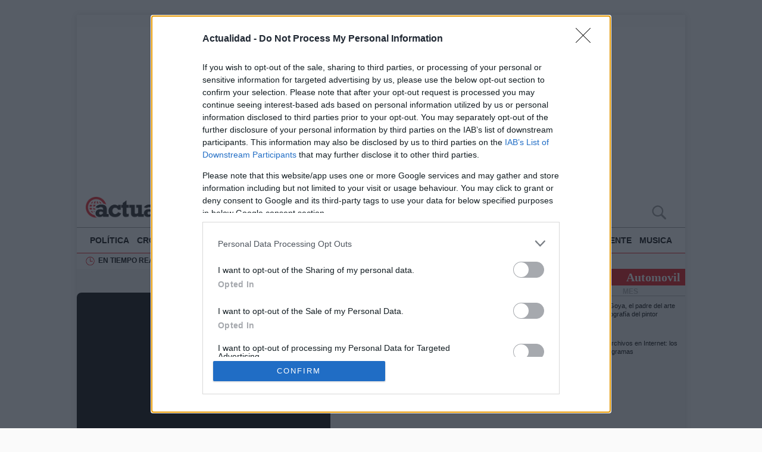

--- FILE ---
content_type: text/html; charset=UTF-8
request_url: https://www.actualidad.es/automovil/2020/03/09/saln-de-frankfurt-2009-fotos-en-vivo-de-la-conferencia-del-mercedes-benz-sls/
body_size: 63129
content:
<!DOCTYPE html>
<html class="no-js mh-two-sb" lang="es">
<head>
<meta charset="UTF-8">
<title>Sal&oacute;n de Frankfurt 2009: fotos en vivo de la conferencia del Mercedes Benz SLS | Actualidad.es</title>

<!-- This site is optimized with the Yoast SEO plugin v13.5 - https://yoast.com/wordpress/plugins/seo/ -->
<meta name="description" content="Por fin ha llegado el Mercedes AMG. Y lo ha hecho en un Salón del Automóvil de Frankfurt 2009 que se ha quedado sin respiración al verlo. Justo en el momento"/>
<meta name="robots" content="max-snippet:-1, max-image-preview:large, max-video-preview:-1"/>
<link rel="canonical" href="https://www.actualidad.es/automovil/2020/03/09/saln-de-frankfurt-2009-fotos-en-vivo-de-la-conferencia-del-mercedes-benz-sls/" />
<meta property="og:locale" content="es_ES" />
<meta property="og:type" content="actualidad-es:article" />
<meta property="og:title" content="Sal&oacute;n de Frankfurt 2009: fotos en vivo de la conferencia del Mercedes Benz SLS | Actualidad.es" />
<meta property="og:description" content="Por fin ha llegado el Mercedes AMG. Y lo ha hecho en un Salón del Automóvil de Frankfurt 2009 que se ha quedado sin respiración al verlo. Justo en el momento" />
<meta property="og:url" content="https://www.actualidad.es/automovil/2020/03/09/saln-de-frankfurt-2009-fotos-en-vivo-de-la-conferencia-del-mercedes-benz-sls/" />
<meta property="og:site_name" content="Actualidad.es" />
<meta property="article:tag" content="deportivo" />
<meta property="article:tag" content="formula 1" />
<meta property="article:tag" content="francfort" />
<meta property="article:tag" content="francfort 2009" />
<meta property="article:tag" content="francfort iaa" />
<meta property="article:tag" content="frankfurt" />
<meta property="article:tag" content="frankfurt 2009" />
<meta property="article:tag" content="frankfurt iaa" />
<meta property="article:tag" content="iaa" />
<meta property="article:tag" content="iaa francfort" />
<meta property="article:tag" content="iaa frankfurt" />
<meta property="article:tag" content="lanzamientos" />
<meta property="article:tag" content="mito" />
<meta property="article:tag" content="presentaciones frankfurt" />
<meta property="article:tag" content="presentaciones oficiales" />
<meta property="article:tag" content="salon de frankfurt" />
<meta property="article:section" content="Automovil" />
<meta property="article:published_time" content="2020-03-09T21:25:00+00:00" />
<meta property="fb:app_id" content="2673829336013351" />
<meta property="og:image" content="https://www.actualidad.es/wp-content/uploads/2020/02/auto.jpg" />
<meta property="og:image:secure_url" content="https://www.actualidad.es/wp-content/uploads/2020/02/auto.jpg" />
<meta property="og:image:width" content="1920" />
<meta property="og:image:height" content="1080" />
<meta name="twitter:card" content="summary_large_image" />
<meta name="twitter:description" content="Por fin ha llegado el Mercedes AMG. Y lo ha hecho en un Salón del Automóvil de Frankfurt 2009 que se ha quedado sin respiración al verlo. Justo en el momento" />
<meta name="twitter:title" content="Sal&oacute;n de Frankfurt 2009: fotos en vivo de la conferencia del Mercedes Benz SLS | Actualidad.es" />
<meta name="twitter:image" content="https://www.actualidad.es/wp-content/uploads/2020/02/auto.jpg" />
<!-- / Yoast SEO plugin. -->

<link rel="alternate" type="application/rss+xml" title="Actualidad.es &raquo; Feed" href="https://www.actualidad.es/feed/" />
<style type='text/css' media='all' data-handle='wp-block-library' data-qs='ver=5.6.10'>
:root{--wp-admin-theme-color:#007cba;--wp-admin-theme-color-darker-10:#006ba1;--wp-admin-theme-color-darker-20:#005a87}#start-resizable-editor-section{display:none}.wp-block-audio figcaption{margin-top:.5em;margin-bottom:1em}.wp-block-audio audio{width:100%;min-width:300px}.wp-block-button__link{color:#fff;background-color:#32373c;border:none;border-radius:1.55em;box-shadow:none;cursor:pointer;display:inline-block;font-size:1.125em;padding:.667em 1.333em;text-align:center;text-decoration:none;overflow-wrap:break-word}.wp-block-button__link:active,.wp-block-button__link:focus,.wp-block-button__link:hover,.wp-block-button__link:visited{color:#fff}.wp-block-button__link.aligncenter{text-align:center}.wp-block-button__link.alignright{text-align:right}.wp-block-button.is-style-squared,.wp-block-button__link.wp-block-button.is-style-squared{border-radius:0}.wp-block-button.no-border-radius,.wp-block-button__link.no-border-radius{border-radius:0!important}.is-style-outline>.wp-block-button__link,.wp-block-button__link.is-style-outline{border:2px solid}.is-style-outline>.wp-block-button__link:not(.has-text-color),.wp-block-button__link.is-style-outline:not(.has-text-color){color:#32373c}.is-style-outline>.wp-block-button__link:not(.has-background),.wp-block-button__link.is-style-outline:not(.has-background){background-color:transparent}.wp-block-buttons .wp-block-button{display:inline-block;margin-right:.5em;margin-bottom:.5em}.wp-block-buttons .wp-block-button:last-child{margin-right:0}.wp-block-buttons.alignright .wp-block-button{margin-right:0;margin-left:.5em}.wp-block-buttons.alignright .wp-block-button:first-child{margin-left:0}.wp-block-buttons.alignleft .wp-block-button{margin-left:0;margin-right:.5em}.wp-block-buttons.alignleft .wp-block-button:last-child{margin-right:0}.wp-block-button.aligncenter,.wp-block-buttons.aligncenter,.wp-block-calendar{text-align:center}.wp-block-calendar tbody td,.wp-block-calendar th{padding:.25em;border:1px solid #ddd}.wp-block-calendar tfoot td{border:none}.wp-block-calendar table{width:100%;border-collapse:collapse}.wp-block-calendar table th{font-weight:400;background:#ddd}.wp-block-calendar a{text-decoration:underline}.wp-block-calendar table caption,.wp-block-calendar table tbody{color:#40464d}.wp-block-categories.alignleft{margin-right:2em}.wp-block-categories.alignright{margin-left:2em}.wp-block-code code{white-space:pre-wrap;overflow-wrap:break-word}.wp-block-columns{display:flex;margin-bottom:1.75em;flex-wrap:wrap}@media (min-width:782px){.wp-block-columns{flex-wrap:nowrap}}.wp-block-columns.has-background{padding:1.25em 2.375em}.wp-block-columns.are-vertically-aligned-top{align-items:flex-start}.wp-block-columns.are-vertically-aligned-center{align-items:center}.wp-block-columns.are-vertically-aligned-bottom{align-items:flex-end}.wp-block-column{flex-grow:1;min-width:0;word-break:break-word;overflow-wrap:break-word}@media (max-width:599px){.wp-block-column{flex-basis:100%!important}}@media (min-width:600px) and (max-width:781px){.wp-block-column:not(:only-child){flex-basis:calc(50% - 1em)!important;flex-grow:0}.wp-block-column:nth-child(2n){margin-left:2em}}@media (min-width:782px){.wp-block-column{flex-basis:0;flex-grow:1}.wp-block-column[style*=flex-basis]{flex-grow:0}.wp-block-column:not(:first-child){margin-left:2em}}.wp-block-column.is-vertically-aligned-top{align-self:flex-start}.wp-block-column.is-vertically-aligned-center{-ms-grid-row-align:center;align-self:center}.wp-block-column.is-vertically-aligned-bottom{align-self:flex-end}.wp-block-column.is-vertically-aligned-bottom,.wp-block-column.is-vertically-aligned-center,.wp-block-column.is-vertically-aligned-top{width:100%}.wp-block-cover,.wp-block-cover-image{position:relative;background-size:cover;background-position:50%;min-height:430px;height:100%;width:100%;display:flex;justify-content:center;align-items:center;padding:1em;box-sizing:border-box}.wp-block-cover-image.has-parallax,.wp-block-cover.has-parallax{background-attachment:fixed}@supports (-webkit-overflow-scrolling:touch){.wp-block-cover-image.has-parallax,.wp-block-cover.has-parallax{background-attachment:scroll}}@media (prefers-reduced-motion:reduce){.wp-block-cover-image.has-parallax,.wp-block-cover.has-parallax{background-attachment:scroll}}.wp-block-cover-image.is-repeated,.wp-block-cover.is-repeated{background-repeat:repeat;background-size:auto}.wp-block-cover-image.has-background-dim:not([class*=-background-color]),.wp-block-cover.has-background-dim:not([class*=-background-color]){background-color:#000}.wp-block-cover-image.has-background-dim:before,.wp-block-cover.has-background-dim:before{content:"";background-color:inherit}.wp-block-cover-image.has-background-dim:not(.has-background-gradient):before,.wp-block-cover-image .wp-block-cover__gradient-background,.wp-block-cover.has-background-dim:not(.has-background-gradient):before,.wp-block-cover .wp-block-cover__gradient-background{position:absolute;top:0;left:0;bottom:0;right:0;z-index:1;opacity:.5}.wp-block-cover-image.has-background-dim.has-background-dim-10 .wp-block-cover__gradient-background,.wp-block-cover-image.has-background-dim.has-background-dim-10:not(.has-background-gradient):before,.wp-block-cover.has-background-dim.has-background-dim-10 .wp-block-cover__gradient-background,.wp-block-cover.has-background-dim.has-background-dim-10:not(.has-background-gradient):before{opacity:.1}.wp-block-cover-image.has-background-dim.has-background-dim-20 .wp-block-cover__gradient-background,.wp-block-cover-image.has-background-dim.has-background-dim-20:not(.has-background-gradient):before,.wp-block-cover.has-background-dim.has-background-dim-20 .wp-block-cover__gradient-background,.wp-block-cover.has-background-dim.has-background-dim-20:not(.has-background-gradient):before{opacity:.2}.wp-block-cover-image.has-background-dim.has-background-dim-30 .wp-block-cover__gradient-background,.wp-block-cover-image.has-background-dim.has-background-dim-30:not(.has-background-gradient):before,.wp-block-cover.has-background-dim.has-background-dim-30 .wp-block-cover__gradient-background,.wp-block-cover.has-background-dim.has-background-dim-30:not(.has-background-gradient):before{opacity:.3}.wp-block-cover-image.has-background-dim.has-background-dim-40 .wp-block-cover__gradient-background,.wp-block-cover-image.has-background-dim.has-background-dim-40:not(.has-background-gradient):before,.wp-block-cover.has-background-dim.has-background-dim-40 .wp-block-cover__gradient-background,.wp-block-cover.has-background-dim.has-background-dim-40:not(.has-background-gradient):before{opacity:.4}.wp-block-cover-image.has-background-dim.has-background-dim-50 .wp-block-cover__gradient-background,.wp-block-cover-image.has-background-dim.has-background-dim-50:not(.has-background-gradient):before,.wp-block-cover.has-background-dim.has-background-dim-50 .wp-block-cover__gradient-background,.wp-block-cover.has-background-dim.has-background-dim-50:not(.has-background-gradient):before{opacity:.5}.wp-block-cover-image.has-background-dim.has-background-dim-60 .wp-block-cover__gradient-background,.wp-block-cover-image.has-background-dim.has-background-dim-60:not(.has-background-gradient):before,.wp-block-cover.has-background-dim.has-background-dim-60 .wp-block-cover__gradient-background,.wp-block-cover.has-background-dim.has-background-dim-60:not(.has-background-gradient):before{opacity:.6}.wp-block-cover-image.has-background-dim.has-background-dim-70 .wp-block-cover__gradient-background,.wp-block-cover-image.has-background-dim.has-background-dim-70:not(.has-background-gradient):before,.wp-block-cover.has-background-dim.has-background-dim-70 .wp-block-cover__gradient-background,.wp-block-cover.has-background-dim.has-background-dim-70:not(.has-background-gradient):before{opacity:.7}.wp-block-cover-image.has-background-dim.has-background-dim-80 .wp-block-cover__gradient-background,.wp-block-cover-image.has-background-dim.has-background-dim-80:not(.has-background-gradient):before,.wp-block-cover.has-background-dim.has-background-dim-80 .wp-block-cover__gradient-background,.wp-block-cover.has-background-dim.has-background-dim-80:not(.has-background-gradient):before{opacity:.8}.wp-block-cover-image.has-background-dim.has-background-dim-90 .wp-block-cover__gradient-background,.wp-block-cover-image.has-background-dim.has-background-dim-90:not(.has-background-gradient):before,.wp-block-cover.has-background-dim.has-background-dim-90 .wp-block-cover__gradient-background,.wp-block-cover.has-background-dim.has-background-dim-90:not(.has-background-gradient):before{opacity:.9}.wp-block-cover-image.has-background-dim.has-background-dim-100 .wp-block-cover__gradient-background,.wp-block-cover-image.has-background-dim.has-background-dim-100:not(.has-background-gradient):before,.wp-block-cover.has-background-dim.has-background-dim-100 .wp-block-cover__gradient-background,.wp-block-cover.has-background-dim.has-background-dim-100:not(.has-background-gradient):before{opacity:1}.wp-block-cover-image.alignleft,.wp-block-cover-image.alignright,.wp-block-cover.alignleft,.wp-block-cover.alignright{max-width:290px;width:100%}.wp-block-cover-image:after,.wp-block-cover:after{display:block;content:"";font-size:0;min-height:inherit}@supports (position:sticky){.wp-block-cover-image:after,.wp-block-cover:after{content:none}}.wp-block-cover-image.aligncenter,.wp-block-cover-image.alignleft,.wp-block-cover-image.alignright,.wp-block-cover.aligncenter,.wp-block-cover.alignleft,.wp-block-cover.alignright{display:flex}.wp-block-cover-image .wp-block-cover__inner-container,.wp-block-cover .wp-block-cover__inner-container{width:100%;z-index:1;color:#fff}.wp-block-cover-image .wp-block-subhead:not(.has-text-color),.wp-block-cover-image h1:not(.has-text-color),.wp-block-cover-image h2:not(.has-text-color),.wp-block-cover-image h3:not(.has-text-color),.wp-block-cover-image h4:not(.has-text-color),.wp-block-cover-image h5:not(.has-text-color),.wp-block-cover-image h6:not(.has-text-color),.wp-block-cover-image p:not(.has-text-color),.wp-block-cover .wp-block-subhead:not(.has-text-color),.wp-block-cover h1:not(.has-text-color),.wp-block-cover h2:not(.has-text-color),.wp-block-cover h3:not(.has-text-color),.wp-block-cover h4:not(.has-text-color),.wp-block-cover h5:not(.has-text-color),.wp-block-cover h6:not(.has-text-color),.wp-block-cover p:not(.has-text-color){color:inherit}.wp-block-cover-image.is-position-top-left,.wp-block-cover.is-position-top-left{align-items:flex-start;justify-content:flex-start}.wp-block-cover-image.is-position-top-center,.wp-block-cover.is-position-top-center{align-items:flex-start;justify-content:center}.wp-block-cover-image.is-position-top-right,.wp-block-cover.is-position-top-right{align-items:flex-start;justify-content:flex-end}.wp-block-cover-image.is-position-center-left,.wp-block-cover.is-position-center-left{align-items:center;justify-content:flex-start}.wp-block-cover-image.is-position-center-center,.wp-block-cover.is-position-center-center{align-items:center;justify-content:center}.wp-block-cover-image.is-position-center-right,.wp-block-cover.is-position-center-right{align-items:center;justify-content:flex-end}.wp-block-cover-image.is-position-bottom-left,.wp-block-cover.is-position-bottom-left{align-items:flex-end;justify-content:flex-start}.wp-block-cover-image.is-position-bottom-center,.wp-block-cover.is-position-bottom-center{align-items:flex-end;justify-content:center}.wp-block-cover-image.is-position-bottom-right,.wp-block-cover.is-position-bottom-right{align-items:flex-end;justify-content:flex-end}.wp-block-cover-image.has-custom-content-position.has-custom-content-position .wp-block-cover__inner-container,.wp-block-cover.has-custom-content-position.has-custom-content-position .wp-block-cover__inner-container{margin:0;width:auto}.wp-block-cover__video-background{position:absolute;top:50%;left:50%;transform:translateX(-50%) translateY(-50%);width:100%;height:100%;z-index:0;-o-object-fit:cover;object-fit:cover}.wp-block-cover-image-text,.wp-block-cover-text,section.wp-block-cover-image h2{color:#fff}.wp-block-cover-image-text a,.wp-block-cover-image-text a:active,.wp-block-cover-image-text a:focus,.wp-block-cover-image-text a:hover,.wp-block-cover-text a,.wp-block-cover-text a:active,.wp-block-cover-text a:focus,.wp-block-cover-text a:hover,section.wp-block-cover-image h2 a,section.wp-block-cover-image h2 a:active,section.wp-block-cover-image h2 a:focus,section.wp-block-cover-image h2 a:hover{color:#fff}.wp-block-cover-image .wp-block-cover.has-left-content{justify-content:flex-start}.wp-block-cover-image .wp-block-cover.has-right-content{justify-content:flex-end}.wp-block-cover-image.has-left-content .wp-block-cover-image-text,.wp-block-cover.has-left-content .wp-block-cover-text,section.wp-block-cover-image.has-left-content>h2{margin-left:0;text-align:left}.wp-block-cover-image.has-right-content .wp-block-cover-image-text,.wp-block-cover.has-right-content .wp-block-cover-text,section.wp-block-cover-image.has-right-content>h2{margin-right:0;text-align:right}.wp-block-cover-image .wp-block-cover-image-text,.wp-block-cover .wp-block-cover-text,section.wp-block-cover-image>h2{font-size:2em;line-height:1.25;z-index:1;margin-bottom:0;max-width:580px;padding:.44em;text-align:center}.wp-block-embed.alignleft,.wp-block-embed.alignright,.wp-block[data-align=left]>[data-type="core/embed"],.wp-block[data-align=right]>[data-type="core/embed"]{max-width:360px;width:100%}.wp-block-embed.alignleft .wp-block-embed__wrapper,.wp-block-embed.alignright .wp-block-embed__wrapper,.wp-block[data-align=left]>[data-type="core/embed"] .wp-block-embed__wrapper,.wp-block[data-align=right]>[data-type="core/embed"] .wp-block-embed__wrapper{min-width:280px}.wp-block-embed{margin-bottom:1em}.wp-block-embed figcaption{margin-top:.5em;margin-bottom:1em}.wp-block-embed iframe{max-width:100%}.wp-block-embed__wrapper{position:relative}.wp-embed-responsive .wp-has-aspect-ratio .wp-block-embed__wrapper:before{content:"";display:block;padding-top:50%}.wp-embed-responsive .wp-has-aspect-ratio iframe{position:absolute;top:0;right:0;bottom:0;left:0;height:100%;width:100%}.wp-embed-responsive .wp-embed-aspect-21-9 .wp-block-embed__wrapper:before{padding-top:42.85%}.wp-embed-responsive .wp-embed-aspect-18-9 .wp-block-embed__wrapper:before{padding-top:50%}.wp-embed-responsive .wp-embed-aspect-16-9 .wp-block-embed__wrapper:before{padding-top:56.25%}.wp-embed-responsive .wp-embed-aspect-4-3 .wp-block-embed__wrapper:before{padding-top:75%}.wp-embed-responsive .wp-embed-aspect-1-1 .wp-block-embed__wrapper:before{padding-top:100%}.wp-embed-responsive .wp-embed-aspect-9-16 .wp-block-embed__wrapper:before{padding-top:177.77%}.wp-embed-responsive .wp-embed-aspect-1-2 .wp-block-embed__wrapper:before{padding-top:200%}.wp-block-file{margin-bottom:1.5em}.wp-block-file.aligncenter{text-align:center}.wp-block-file.alignright{text-align:right}.wp-block-file .wp-block-file__button{background:#32373c;border-radius:2em;color:#fff;font-size:.8em;padding:.5em 1em}.wp-block-file a.wp-block-file__button{text-decoration:none}.wp-block-file a.wp-block-file__button:active,.wp-block-file a.wp-block-file__button:focus,.wp-block-file a.wp-block-file__button:hover,.wp-block-file a.wp-block-file__button:visited{box-shadow:none;color:#fff;opacity:.85;text-decoration:none}.wp-block-file *+.wp-block-file__button{margin-left:.75em}.blocks-gallery-grid,.wp-block-gallery{display:flex;flex-wrap:wrap;list-style-type:none;padding:0;margin:0}.blocks-gallery-grid .blocks-gallery-image,.blocks-gallery-grid .blocks-gallery-item,.wp-block-gallery .blocks-gallery-image,.wp-block-gallery .blocks-gallery-item{margin:0 1em 1em 0;display:flex;flex-grow:1;flex-direction:column;justify-content:center;position:relative;width:calc(50% - 1em)}.blocks-gallery-grid .blocks-gallery-image:nth-of-type(2n),.blocks-gallery-grid .blocks-gallery-item:nth-of-type(2n),.wp-block-gallery .blocks-gallery-image:nth-of-type(2n),.wp-block-gallery .blocks-gallery-item:nth-of-type(2n){margin-right:0}.blocks-gallery-grid .blocks-gallery-image figure,.blocks-gallery-grid .blocks-gallery-item figure,.wp-block-gallery .blocks-gallery-image figure,.wp-block-gallery .blocks-gallery-item figure{margin:0;height:100%}@supports (position:sticky){.blocks-gallery-grid .blocks-gallery-image figure,.blocks-gallery-grid .blocks-gallery-item figure,.wp-block-gallery .blocks-gallery-image figure,.wp-block-gallery .blocks-gallery-item figure{display:flex;align-items:flex-end;justify-content:flex-start}}.blocks-gallery-grid .blocks-gallery-image img,.blocks-gallery-grid .blocks-gallery-item img,.wp-block-gallery .blocks-gallery-image img,.wp-block-gallery .blocks-gallery-item img{display:block;max-width:100%;height:auto;width:100%}@supports (position:sticky){.blocks-gallery-grid .blocks-gallery-image img,.blocks-gallery-grid .blocks-gallery-item img,.wp-block-gallery .blocks-gallery-image img,.wp-block-gallery .blocks-gallery-item img{width:auto}}.blocks-gallery-grid .blocks-gallery-image figcaption,.blocks-gallery-grid .blocks-gallery-item figcaption,.wp-block-gallery .blocks-gallery-image figcaption,.wp-block-gallery .blocks-gallery-item figcaption{position:absolute;bottom:0;width:100%;max-height:100%;overflow:auto;padding:3em .77em .7em;color:#fff;text-align:center;font-size:.8em;background:linear-gradient(0deg,rgba(0,0,0,.7),rgba(0,0,0,.3) 70%,transparent);box-sizing:border-box;margin:0}.blocks-gallery-grid .blocks-gallery-image figcaption img,.blocks-gallery-grid .blocks-gallery-item figcaption img,.wp-block-gallery .blocks-gallery-image figcaption img,.wp-block-gallery .blocks-gallery-item figcaption img{display:inline}.blocks-gallery-grid figcaption,.wp-block-gallery figcaption{flex-grow:1}.blocks-gallery-grid.is-cropped .blocks-gallery-image a,.blocks-gallery-grid.is-cropped .blocks-gallery-image img,.blocks-gallery-grid.is-cropped .blocks-gallery-item a,.blocks-gallery-grid.is-cropped .blocks-gallery-item img,.wp-block-gallery.is-cropped .blocks-gallery-image a,.wp-block-gallery.is-cropped .blocks-gallery-image img,.wp-block-gallery.is-cropped .blocks-gallery-item a,.wp-block-gallery.is-cropped .blocks-gallery-item img{width:100%}@supports (position:sticky){.blocks-gallery-grid.is-cropped .blocks-gallery-image a,.blocks-gallery-grid.is-cropped .blocks-gallery-image img,.blocks-gallery-grid.is-cropped .blocks-gallery-item a,.blocks-gallery-grid.is-cropped .blocks-gallery-item img,.wp-block-gallery.is-cropped .blocks-gallery-image a,.wp-block-gallery.is-cropped .blocks-gallery-image img,.wp-block-gallery.is-cropped .blocks-gallery-item a,.wp-block-gallery.is-cropped .blocks-gallery-item img{height:100%;flex:1;-o-object-fit:cover;object-fit:cover}}.blocks-gallery-grid.columns-1 .blocks-gallery-image,.blocks-gallery-grid.columns-1 .blocks-gallery-item,.wp-block-gallery.columns-1 .blocks-gallery-image,.wp-block-gallery.columns-1 .blocks-gallery-item{width:100%;margin-right:0}@media (min-width:600px){.blocks-gallery-grid.columns-3 .blocks-gallery-image,.blocks-gallery-grid.columns-3 .blocks-gallery-item,.wp-block-gallery.columns-3 .blocks-gallery-image,.wp-block-gallery.columns-3 .blocks-gallery-item{width:calc(33.33333% - .66667em);margin-right:1em}.blocks-gallery-grid.columns-4 .blocks-gallery-image,.blocks-gallery-grid.columns-4 .blocks-gallery-item,.wp-block-gallery.columns-4 .blocks-gallery-image,.wp-block-gallery.columns-4 .blocks-gallery-item{width:calc(25% - .75em);margin-right:1em}.blocks-gallery-grid.columns-5 .blocks-gallery-image,.blocks-gallery-grid.columns-5 .blocks-gallery-item,.wp-block-gallery.columns-5 .blocks-gallery-image,.wp-block-gallery.columns-5 .blocks-gallery-item{width:calc(20% - .8em);margin-right:1em}.blocks-gallery-grid.columns-6 .blocks-gallery-image,.blocks-gallery-grid.columns-6 .blocks-gallery-item,.wp-block-gallery.columns-6 .blocks-gallery-image,.wp-block-gallery.columns-6 .blocks-gallery-item{width:calc(16.66667% - .83333em);margin-right:1em}.blocks-gallery-grid.columns-7 .blocks-gallery-image,.blocks-gallery-grid.columns-7 .blocks-gallery-item,.wp-block-gallery.columns-7 .blocks-gallery-image,.wp-block-gallery.columns-7 .blocks-gallery-item{width:calc(14.28571% - .85714em);margin-right:1em}.blocks-gallery-grid.columns-8 .blocks-gallery-image,.blocks-gallery-grid.columns-8 .blocks-gallery-item,.wp-block-gallery.columns-8 .blocks-gallery-image,.wp-block-gallery.columns-8 .blocks-gallery-item{width:calc(12.5% - .875em);margin-right:1em}.blocks-gallery-grid.columns-1 .blocks-gallery-image:nth-of-type(1n),.blocks-gallery-grid.columns-1 .blocks-gallery-item:nth-of-type(1n),.wp-block-gallery.columns-1 .blocks-gallery-image:nth-of-type(1n),.wp-block-gallery.columns-1 .blocks-gallery-item:nth-of-type(1n){margin-right:0}.blocks-gallery-grid.columns-2 .blocks-gallery-image:nth-of-type(2n),.blocks-gallery-grid.columns-2 .blocks-gallery-item:nth-of-type(2n),.wp-block-gallery.columns-2 .blocks-gallery-image:nth-of-type(2n),.wp-block-gallery.columns-2 .blocks-gallery-item:nth-of-type(2n){margin-right:0}.blocks-gallery-grid.columns-3 .blocks-gallery-image:nth-of-type(3n),.blocks-gallery-grid.columns-3 .blocks-gallery-item:nth-of-type(3n),.wp-block-gallery.columns-3 .blocks-gallery-image:nth-of-type(3n),.wp-block-gallery.columns-3 .blocks-gallery-item:nth-of-type(3n){margin-right:0}.blocks-gallery-grid.columns-4 .blocks-gallery-image:nth-of-type(4n),.blocks-gallery-grid.columns-4 .blocks-gallery-item:nth-of-type(4n),.wp-block-gallery.columns-4 .blocks-gallery-image:nth-of-type(4n),.wp-block-gallery.columns-4 .blocks-gallery-item:nth-of-type(4n){margin-right:0}.blocks-gallery-grid.columns-5 .blocks-gallery-image:nth-of-type(5n),.blocks-gallery-grid.columns-5 .blocks-gallery-item:nth-of-type(5n),.wp-block-gallery.columns-5 .blocks-gallery-image:nth-of-type(5n),.wp-block-gallery.columns-5 .blocks-gallery-item:nth-of-type(5n){margin-right:0}.blocks-gallery-grid.columns-6 .blocks-gallery-image:nth-of-type(6n),.blocks-gallery-grid.columns-6 .blocks-gallery-item:nth-of-type(6n),.wp-block-gallery.columns-6 .blocks-gallery-image:nth-of-type(6n),.wp-block-gallery.columns-6 .blocks-gallery-item:nth-of-type(6n){margin-right:0}.blocks-gallery-grid.columns-7 .blocks-gallery-image:nth-of-type(7n),.blocks-gallery-grid.columns-7 .blocks-gallery-item:nth-of-type(7n),.wp-block-gallery.columns-7 .blocks-gallery-image:nth-of-type(7n),.wp-block-gallery.columns-7 .blocks-gallery-item:nth-of-type(7n){margin-right:0}.blocks-gallery-grid.columns-8 .blocks-gallery-image:nth-of-type(8n),.blocks-gallery-grid.columns-8 .blocks-gallery-item:nth-of-type(8n),.wp-block-gallery.columns-8 .blocks-gallery-image:nth-of-type(8n),.wp-block-gallery.columns-8 .blocks-gallery-item:nth-of-type(8n){margin-right:0}}.blocks-gallery-grid .blocks-gallery-image:last-child,.blocks-gallery-grid .blocks-gallery-item:last-child,.wp-block-gallery .blocks-gallery-image:last-child,.wp-block-gallery .blocks-gallery-item:last-child{margin-right:0}.blocks-gallery-grid.alignleft,.blocks-gallery-grid.alignright,.wp-block-gallery.alignleft,.wp-block-gallery.alignright{max-width:290px;width:100%}.blocks-gallery-grid.aligncenter .blocks-gallery-item figure,.wp-block-gallery.aligncenter .blocks-gallery-item figure{justify-content:center}.wp-block-group{box-sizing:border-box}h1.has-background,h2.has-background,h3.has-background,h4.has-background,h5.has-background,h6.has-background{padding:1.25em 2.375em}.wp-block-image{margin-bottom:1em}.wp-block-image img{max-width:100%}.wp-block-image.aligncenter{text-align:center}.wp-block-image.alignfull img,.wp-block-image.alignwide img{width:100%}.wp-block-image .aligncenter,.wp-block-image .alignleft,.wp-block-image .alignright{display:table}.wp-block-image .aligncenter>figcaption,.wp-block-image .alignleft>figcaption,.wp-block-image .alignright>figcaption{display:table-caption;caption-side:bottom}.wp-block-image .alignleft{float:left;margin:.5em 1em .5em 0}.wp-block-image .alignright{float:right;margin:.5em 0 .5em 1em}.wp-block-image .aligncenter{margin-left:auto;margin-right:auto}.wp-block-image figcaption{margin-top:.5em;margin-bottom:1em}.is-style-circle-mask img,.is-style-rounded img{border-radius:9999px}@supports ((-webkit-mask-image:none) or (mask-image:none)) or (-webkit-mask-image:none){.is-style-circle-mask img{-webkit-mask-image:url("data:image/svg+xml;utf8,<svg viewBox="0 0 100 100" xmlns="http://www.w3.org/2000/svg"><circle cx="50" cy="50" r="50"/></svg>");mask-image:url("data:image/svg+xml;utf8,<svg viewBox="0 0 100 100" xmlns="http://www.w3.org/2000/svg"><circle cx="50" cy="50" r="50"/></svg>");mask-mode:alpha;-webkit-mask-repeat:no-repeat;mask-repeat:no-repeat;-webkit-mask-size:contain;mask-size:contain;-webkit-mask-position:center;mask-position:center;border-radius:0}}.wp-block-latest-comments__comment{line-height:1.1;list-style:none;margin-bottom:1em}.has-avatars .wp-block-latest-comments__comment{min-height:2.25em;list-style:none}.has-avatars .wp-block-latest-comments__comment .wp-block-latest-comments__comment-excerpt,.has-avatars .wp-block-latest-comments__comment .wp-block-latest-comments__comment-meta{margin-left:3.25em}.has-dates .wp-block-latest-comments__comment,.has-excerpts .wp-block-latest-comments__comment{line-height:1.5}.wp-block-latest-comments__comment-excerpt p{font-size:.875em;line-height:1.8;margin:.36em 0 1.4em}.wp-block-latest-comments__comment-date{display:block;font-size:.75em}.wp-block-latest-comments .avatar,.wp-block-latest-comments__comment-avatar{border-radius:1.5em;display:block;float:left;height:2.5em;margin-right:.75em;width:2.5em}.wp-block-latest-posts.alignleft{margin-right:2em}.wp-block-latest-posts.alignright{margin-left:2em}.wp-block-latest-posts.wp-block-latest-posts__list{list-style:none}.wp-block-latest-posts.wp-block-latest-posts__list li{clear:both}.wp-block-latest-posts.is-grid{display:flex;flex-wrap:wrap;padding:0}.wp-block-latest-posts.is-grid li{margin:0 1.25em 1.25em 0;width:100%}@media (min-width:600px){.wp-block-latest-posts.columns-2 li{width:calc(50% - .625em)}.wp-block-latest-posts.columns-2 li:nth-child(2n){margin-right:0}.wp-block-latest-posts.columns-3 li{width:calc(33.33333% - .83333em)}.wp-block-latest-posts.columns-3 li:nth-child(3n){margin-right:0}.wp-block-latest-posts.columns-4 li{width:calc(25% - .9375em)}.wp-block-latest-posts.columns-4 li:nth-child(4n){margin-right:0}.wp-block-latest-posts.columns-5 li{width:calc(20% - 1em)}.wp-block-latest-posts.columns-5 li:nth-child(5n){margin-right:0}.wp-block-latest-posts.columns-6 li{width:calc(16.66667% - 1.04167em)}.wp-block-latest-posts.columns-6 li:nth-child(6n){margin-right:0}}.wp-block-latest-posts__post-author,.wp-block-latest-posts__post-date{display:block;color:#555;font-size:.8125em}.wp-block-latest-posts__post-excerpt{margin-top:.5em;margin-bottom:1em}.wp-block-latest-posts__featured-image a{display:inline-block}.wp-block-latest-posts__featured-image img{height:auto;width:auto}.wp-block-latest-posts__featured-image.alignleft{margin-right:1em}.wp-block-latest-posts__featured-image.alignright{margin-left:1em}.wp-block-latest-posts__featured-image.aligncenter{margin-bottom:1em;text-align:center}.block-editor-image-alignment-control__row .components-base-control__field{display:flex;justify-content:space-between;align-items:center}.block-editor-image-alignment-control__row .components-base-control__field .components-base-control__label{margin-bottom:0}ol.has-background,ul.has-background{padding:1.25em 2.375em}.wp-block-media-text{
  /*!rtl:begin:ignore*/direction:ltr;
  /*!rtl:end:ignore*/display:-ms-grid;display:grid;-ms-grid-columns:50% 1fr;grid-template-columns:50% 1fr;-ms-grid-rows:auto;grid-template-rows:auto}.wp-block-media-text.has-media-on-the-right{-ms-grid-columns:1fr 50%;grid-template-columns:1fr 50%}.wp-block-media-text.is-vertically-aligned-top .wp-block-media-text__content,.wp-block-media-text.is-vertically-aligned-top .wp-block-media-text__media{-ms-grid-row-align:start;align-self:start}.wp-block-media-text.is-vertically-aligned-center .wp-block-media-text__content,.wp-block-media-text.is-vertically-aligned-center .wp-block-media-text__media,.wp-block-media-text .wp-block-media-text__content,.wp-block-media-text .wp-block-media-text__media{-ms-grid-row-align:center;align-self:center}.wp-block-media-text.is-vertically-aligned-bottom .wp-block-media-text__content,.wp-block-media-text.is-vertically-aligned-bottom .wp-block-media-text__media{-ms-grid-row-align:end;align-self:end}.wp-block-media-text .wp-block-media-text__media{
  /*!rtl:begin:ignore*/-ms-grid-column:1;grid-column:1;-ms-grid-row:1;grid-row:1;
  /*!rtl:end:ignore*/margin:0}.wp-block-media-text .wp-block-media-text__content{direction:ltr;
  /*!rtl:begin:ignore*/-ms-grid-column:2;grid-column:2;-ms-grid-row:1;grid-row:1;
  /*!rtl:end:ignore*/padding:0 8%;word-break:break-word}.wp-block-media-text.has-media-on-the-right .wp-block-media-text__media{
  /*!rtl:begin:ignore*/-ms-grid-column:2;grid-column:2;-ms-grid-row:1;grid-row:1
  /*!rtl:end:ignore*/}.wp-block-media-text.has-media-on-the-right .wp-block-media-text__content{
  /*!rtl:begin:ignore*/-ms-grid-column:1;grid-column:1;-ms-grid-row:1;grid-row:1
  /*!rtl:end:ignore*/}.wp-block-media-text__media img,.wp-block-media-text__media video{max-width:unset;width:100%;vertical-align:middle}.wp-block-media-text.is-image-fill figure.wp-block-media-text__media{height:100%;min-height:250px;background-size:cover}.wp-block-media-text.is-image-fill figure.wp-block-media-text__media>img{position:absolute;width:1px;height:1px;padding:0;margin:-1px;overflow:hidden;clip:rect(0,0,0,0);border:0}@media (max-width:600px){.wp-block-media-text.is-stacked-on-mobile{-ms-grid-columns:100%!important;grid-template-columns:100%!important}.wp-block-media-text.is-stacked-on-mobile .wp-block-media-text__media{-ms-grid-column:1;grid-column:1;-ms-grid-row:1;grid-row:1}.wp-block-media-text.is-stacked-on-mobile .wp-block-media-text__content{-ms-grid-column:1;grid-column:1;-ms-grid-row:2;grid-row:2}}.wp-block-navigation:not(.has-background) .wp-block-navigation__container .wp-block-navigation-link:not(.has-text-color){color:#1e1e1e}.wp-block-navigation:not(.has-background) .wp-block-navigation__container .wp-block-navigation__container{background-color:#fff}.items-justified-left>ul{justify-content:flex-start}.items-justified-center>ul{justify-content:center}.items-justified-right>ul{justify-content:flex-end}.wp-block-navigation-link{display:flex;align-items:center;position:relative;margin:0}.wp-block-navigation-link .wp-block-navigation__container:empty{display:none}.wp-block-navigation__container{list-style:none;margin:0;padding-left:0;display:flex;flex-wrap:wrap}.is-vertical .wp-block-navigation__container{display:block}.has-child>.wp-block-navigation-link__content{padding-right:.5em}.has-child .wp-block-navigation__container{border:1px solid rgba(0,0,0,.15);background-color:inherit;color:inherit;position:absolute;left:0;top:100%;width:-webkit-fit-content;width:-moz-fit-content;width:fit-content;z-index:2;opacity:0;transition:opacity .1s linear;visibility:hidden}.has-child .wp-block-navigation__container>.wp-block-navigation-link>.wp-block-navigation-link__content{flex-grow:1}.has-child .wp-block-navigation__container>.wp-block-navigation-link>.wp-block-navigation-link__submenu-icon{padding-right:.5em}@media (min-width:782px){.has-child .wp-block-navigation__container{left:1.5em}.has-child .wp-block-navigation__container .wp-block-navigation__container{left:100%;top:-1px}.has-child .wp-block-navigation__container .wp-block-navigation__container:before{content:"";position:absolute;right:100%;height:100%;display:block;width:.5em;background:transparent}.has-child .wp-block-navigation__container .wp-block-navigation-link__submenu-icon svg{transform:rotate(0)}}.has-child:hover{cursor:pointer}.has-child:hover>.wp-block-navigation__container{visibility:visible;opacity:1;display:flex;flex-direction:column}.has-child:focus-within{cursor:pointer}.has-child:focus-within>.wp-block-navigation__container{visibility:visible;opacity:1;display:flex;flex-direction:column}.wp-block-navigation-link__content{color:inherit;text-decoration:none;padding:.5em 1em}.wp-block-navigation-link__content+.wp-block-navigation-link__content{padding-top:0}.has-text-color .wp-block-navigation-link__content{color:inherit}.wp-block-navigation-link__label{word-break:normal;overflow-wrap:break-word}.wp-block-navigation-link__submenu-icon{height:inherit;padding:.375em 1em .375em 0}.wp-block-navigation-link__submenu-icon svg{fill:currentColor}@media (min-width:782px){.wp-block-navigation-link__submenu-icon svg{transform:rotate(90deg)}}.is-small-text{font-size:.875em}.is-regular-text{font-size:1em}.is-large-text{font-size:2.25em}.is-larger-text{font-size:3em}.has-drop-cap:not(:focus):first-letter{float:left;font-size:8.4em;line-height:.68;font-weight:100;margin:.05em .1em 0 0;text-transform:uppercase;font-style:normal}p.has-background{padding:1.25em 2.375em}p.has-text-color a{color:inherit}.wp-block-post-author{display:flex;flex-wrap:wrap}.wp-block-post-author__byline{width:100%;margin-top:0;margin-bottom:0;font-size:.5em}.wp-block-post-author__avatar{margin-right:1em}.wp-block-post-author__bio{margin-bottom:.7em;font-size:.7em}.wp-block-post-author__content{flex-grow:1;flex-basis:0}.wp-block-post-author__name{font-weight:700;margin:0}.wp-block-pullquote{padding:3em 0;margin-left:0;margin-right:0;text-align:center}.wp-block-pullquote.alignleft,.wp-block-pullquote.alignright{max-width:290px}.wp-block-pullquote.alignleft p,.wp-block-pullquote.alignright p{font-size:1.25em}.wp-block-pullquote p{font-size:1.75em;line-height:1.6}.wp-block-pullquote cite,.wp-block-pullquote footer{position:relative}.wp-block-pullquote .has-text-color a{color:inherit}.wp-block-pullquote:not(.is-style-solid-color){background:none}.wp-block-pullquote.is-style-solid-color{border:none}.wp-block-pullquote.is-style-solid-color blockquote{margin-left:auto;margin-right:auto;text-align:left;max-width:60%}.wp-block-pullquote.is-style-solid-color blockquote p{margin-top:0;margin-bottom:0;font-size:2em}.wp-block-pullquote.is-style-solid-color blockquote cite{text-transform:none;font-style:normal}.wp-block-pullquote cite{color:inherit}.wp-block-quote.is-large,.wp-block-quote.is-style-large{margin-bottom:1em;padding:0 1em}.wp-block-quote.is-large p,.wp-block-quote.is-style-large p{font-size:1.5em;font-style:italic;line-height:1.6}.wp-block-quote.is-large cite,.wp-block-quote.is-large footer,.wp-block-quote.is-style-large cite,.wp-block-quote.is-style-large footer{font-size:1.125em;text-align:right}.wp-block-rss.alignleft{margin-right:2em}.wp-block-rss.alignright{margin-left:2em}.wp-block-rss.is-grid{display:flex;flex-wrap:wrap;padding:0;list-style:none}.wp-block-rss.is-grid li{margin:0 1em 1em 0;width:100%}@media (min-width:600px){.wp-block-rss.columns-2 li{width:calc(50% - 1em)}.wp-block-rss.columns-3 li{width:calc(33.33333% - 1em)}.wp-block-rss.columns-4 li{width:calc(25% - 1em)}.wp-block-rss.columns-5 li{width:calc(20% - 1em)}.wp-block-rss.columns-6 li{width:calc(16.66667% - 1em)}}.wp-block-rss__item-author,.wp-block-rss__item-publish-date{display:block;color:#555;font-size:.8125em}.wp-block-search .wp-block-search__inside-wrapper{display:flex;flex:auto;flex-wrap:nowrap;max-width:100%}.wp-block-search .wp-block-search__label{width:100%}.wp-block-search .wp-block-search__input{flex-grow:1;min-width:3em;border:1px solid #949494}.wp-block-search .wp-block-search__button{margin-left:.625em;word-break:normal}.wp-block-search .wp-block-search__button svg{min-width:1.5em;min-height:1.5em}.wp-block-search.wp-block-search__button-only .wp-block-search__button{margin-left:0}.wp-block-search.wp-block-search__button-inside .wp-block-search__inside-wrapper{padding:4px;border:1px solid #949494}.wp-block-search.wp-block-search__button-inside .wp-block-search__inside-wrapper .wp-block-search__input{border-radius:0;border:none;padding:0 0 0 .25em}.wp-block-search.wp-block-search__button-inside .wp-block-search__inside-wrapper .wp-block-search__input:focus{outline:none}.wp-block-search.wp-block-search__button-inside .wp-block-search__inside-wrapper .wp-block-search__button{padding:.125em .5em}.wp-block-separator.is-style-wide{border-bottom-width:1px}.wp-block-separator.is-style-dots{background:none!important;border:none;text-align:center;max-width:none;line-height:1;height:auto}.wp-block-separator.is-style-dots:before{content:"\00b7 \00b7 \00b7";color:currentColor;font-size:1.5em;letter-spacing:2em;padding-left:2em;font-family:serif}.wp-block-custom-logo .aligncenter{display:table}.wp-block-social-links{display:flex;flex-wrap:wrap;justify-content:flex-start;padding-left:0;padding-right:0;text-indent:0;margin-left:0}.wp-block-social-links .wp-social-link a,.wp-block-social-links .wp-social-link a:hover{text-decoration:none;border-bottom:0;box-shadow:none}.wp-social-link{display:block;width:36px;height:36px;border-radius:9999px;margin:0 8px 8px 0;transition:transform .1s ease}@media (prefers-reduced-motion:reduce){.wp-social-link{transition-duration:0s}}.wp-social-link a{padding:6px;display:block;line-height:0;transition:transform .1s ease}.wp-social-link a,.wp-social-link a:active,.wp-social-link a:hover,.wp-social-link a:visited,.wp-social-link svg{color:currentColor;fill:currentColor}.wp-social-link:hover{transform:scale(1.1)}.wp-block-social-links.aligncenter{justify-content:center;display:flex}.wp-block-social-links:not(.is-style-logos-only) .wp-social-link{background-color:#f0f0f0;color:#444}.wp-block-social-links:not(.is-style-logos-only) .wp-social-link-amazon{background-color:#f90;color:#fff}.wp-block-social-links:not(.is-style-logos-only) .wp-social-link-bandcamp{background-color:#1ea0c3;color:#fff}.wp-block-social-links:not(.is-style-logos-only) .wp-social-link-behance{background-color:#0757fe;color:#fff}.wp-block-social-links:not(.is-style-logos-only) .wp-social-link-codepen{background-color:#1e1f26;color:#fff}.wp-block-social-links:not(.is-style-logos-only) .wp-social-link-deviantart{background-color:#02e49b;color:#fff}.wp-block-social-links:not(.is-style-logos-only) .wp-social-link-dribbble{background-color:#e94c89;color:#fff}.wp-block-social-links:not(.is-style-logos-only) .wp-social-link-dropbox{background-color:#4280ff;color:#fff}.wp-block-social-links:not(.is-style-logos-only) .wp-social-link-etsy{background-color:#f45800;color:#fff}.wp-block-social-links:not(.is-style-logos-only) .wp-social-link-facebook{background-color:#1778f2;color:#fff}.wp-block-social-links:not(.is-style-logos-only) .wp-social-link-fivehundredpx{background-color:#000;color:#fff}.wp-block-social-links:not(.is-style-logos-only) .wp-social-link-flickr{background-color:#0461dd;color:#fff}.wp-block-social-links:not(.is-style-logos-only) .wp-social-link-foursquare{background-color:#e65678;color:#fff}.wp-block-social-links:not(.is-style-logos-only) .wp-social-link-github{background-color:#24292d;color:#fff}.wp-block-social-links:not(.is-style-logos-only) .wp-social-link-goodreads{background-color:#eceadd;color:#382110}.wp-block-social-links:not(.is-style-logos-only) .wp-social-link-google{background-color:#ea4434;color:#fff}.wp-block-social-links:not(.is-style-logos-only) .wp-social-link-instagram{background-color:#f00075;color:#fff}.wp-block-social-links:not(.is-style-logos-only) .wp-social-link-lastfm{background-color:#e21b24;color:#fff}.wp-block-social-links:not(.is-style-logos-only) .wp-social-link-linkedin{background-color:#0d66c2;color:#fff}.wp-block-social-links:not(.is-style-logos-only) .wp-social-link-mastodon{background-color:#3288d4;color:#fff}.wp-block-social-links:not(.is-style-logos-only) .wp-social-link-medium{background-color:#02ab6c;color:#fff}.wp-block-social-links:not(.is-style-logos-only) .wp-social-link-meetup{background-color:#f6405f;color:#fff}.wp-block-social-links:not(.is-style-logos-only) .wp-social-link-pinterest{background-color:#e60122;color:#fff}.wp-block-social-links:not(.is-style-logos-only) .wp-social-link-pocket{background-color:#ef4155;color:#fff}.wp-block-social-links:not(.is-style-logos-only) .wp-social-link-reddit{background-color:#fe4500;color:#fff}.wp-block-social-links:not(.is-style-logos-only) .wp-social-link-skype{background-color:#0478d7;color:#fff}.wp-block-social-links:not(.is-style-logos-only) .wp-social-link-snapchat{background-color:#fefc00;color:#fff;stroke:#000}.wp-block-social-links:not(.is-style-logos-only) .wp-social-link-soundcloud{background-color:#ff5600;color:#fff}.wp-block-social-links:not(.is-style-logos-only) .wp-social-link-spotify{background-color:#1bd760;color:#fff}.wp-block-social-links:not(.is-style-logos-only) .wp-social-link-tumblr{background-color:#011835;color:#fff}.wp-block-social-links:not(.is-style-logos-only) .wp-social-link-twitch{background-color:#6440a4;color:#fff}.wp-block-social-links:not(.is-style-logos-only) .wp-social-link-twitter{background-color:#1da1f2;color:#fff}.wp-block-social-links:not(.is-style-logos-only) .wp-social-link-vimeo{background-color:#1eb7ea;color:#fff}.wp-block-social-links:not(.is-style-logos-only) .wp-social-link-vk{background-color:#4680c2;color:#fff}.wp-block-social-links:not(.is-style-logos-only) .wp-social-link-wordpress{background-color:#3499cd;color:#fff}.wp-block-social-links:not(.is-style-logos-only) .wp-social-link-yelp{background-color:#d32422;color:#fff}.wp-block-social-links:not(.is-style-logos-only) .wp-social-link-youtube{background-color:red;color:#fff}.wp-block-social-links.is-style-logos-only .wp-social-link{background:none;padding:4px}.wp-block-social-links.is-style-logos-only .wp-social-link svg{width:28px;height:28px}.wp-block-social-links.is-style-logos-only .wp-social-link-amazon{color:#f90}.wp-block-social-links.is-style-logos-only .wp-social-link-bandcamp{color:#1ea0c3}.wp-block-social-links.is-style-logos-only .wp-social-link-behance{color:#0757fe}.wp-block-social-links.is-style-logos-only .wp-social-link-codepen{color:#1e1f26}.wp-block-social-links.is-style-logos-only .wp-social-link-deviantart{color:#02e49b}.wp-block-social-links.is-style-logos-only .wp-social-link-dribbble{color:#e94c89}.wp-block-social-links.is-style-logos-only .wp-social-link-dropbox{color:#4280ff}.wp-block-social-links.is-style-logos-only .wp-social-link-etsy{color:#f45800}.wp-block-social-links.is-style-logos-only .wp-social-link-facebook{color:#1778f2}.wp-block-social-links.is-style-logos-only .wp-social-link-fivehundredpx{color:#000}.wp-block-social-links.is-style-logos-only .wp-social-link-flickr{color:#0461dd}.wp-block-social-links.is-style-logos-only .wp-social-link-foursquare{color:#e65678}.wp-block-social-links.is-style-logos-only .wp-social-link-github{color:#24292d}.wp-block-social-links.is-style-logos-only .wp-social-link-goodreads{color:#382110}.wp-block-social-links.is-style-logos-only .wp-social-link-google{color:#ea4434}.wp-block-social-links.is-style-logos-only .wp-social-link-instagram{color:#f00075}.wp-block-social-links.is-style-logos-only .wp-social-link-lastfm{color:#e21b24}.wp-block-social-links.is-style-logos-only .wp-social-link-linkedin{color:#0d66c2}.wp-block-social-links.is-style-logos-only .wp-social-link-mastodon{color:#3288d4}.wp-block-social-links.is-style-logos-only .wp-social-link-medium{color:#02ab6c}.wp-block-social-links.is-style-logos-only .wp-social-link-meetup{color:#f6405f}.wp-block-social-links.is-style-logos-only .wp-social-link-pinterest{color:#e60122}.wp-block-social-links.is-style-logos-only .wp-social-link-pocket{color:#ef4155}.wp-block-social-links.is-style-logos-only .wp-social-link-reddit{color:#fe4500}.wp-block-social-links.is-style-logos-only .wp-social-link-skype{color:#0478d7}.wp-block-social-links.is-style-logos-only .wp-social-link-snapchat{color:#fff;stroke:#000}.wp-block-social-links.is-style-logos-only .wp-social-link-soundcloud{color:#ff5600}.wp-block-social-links.is-style-logos-only .wp-social-link-spotify{color:#1bd760}.wp-block-social-links.is-style-logos-only .wp-social-link-tumblr{color:#011835}.wp-block-social-links.is-style-logos-only .wp-social-link-twitch{color:#6440a4}.wp-block-social-links.is-style-logos-only .wp-social-link-twitter{color:#1da1f2}.wp-block-social-links.is-style-logos-only .wp-social-link-vimeo{color:#1eb7ea}.wp-block-social-links.is-style-logos-only .wp-social-link-vk{color:#4680c2}.wp-block-social-links.is-style-logos-only .wp-social-link-wordpress{color:#3499cd}.wp-block-social-links.is-style-logos-only .wp-social-link-yelp{background-color:#d32422;color:#fff}.wp-block-social-links.is-style-logos-only .wp-social-link-youtube{color:red}.wp-block-social-links.is-style-pill-shape .wp-social-link{width:auto}.wp-block-social-links.is-style-pill-shape .wp-social-link a{padding-left:16px;padding-right:16px}.wp-block-spacer{clear:both}p.wp-block-subhead{font-size:1.1em;font-style:italic;opacity:.75}.wp-block-table{overflow-x:auto}.wp-block-table table{width:100%}.wp-block-table .has-fixed-layout{table-layout:fixed;width:100%}.wp-block-table .has-fixed-layout td,.wp-block-table .has-fixed-layout th{word-break:break-word}.wp-block-table.aligncenter,.wp-block-table.alignleft,.wp-block-table.alignright{display:table;width:auto}.wp-block-table.aligncenter td,.wp-block-table.aligncenter th,.wp-block-table.alignleft td,.wp-block-table.alignleft th,.wp-block-table.alignright td,.wp-block-table.alignright th{word-break:break-word}.wp-block-table .has-subtle-light-gray-background-color{background-color:#f3f4f5}.wp-block-table .has-subtle-pale-green-background-color{background-color:#e9fbe5}.wp-block-table .has-subtle-pale-blue-background-color{background-color:#e7f5fe}.wp-block-table .has-subtle-pale-pink-background-color{background-color:#fcf0ef}.wp-block-table.is-style-stripes{border-spacing:0;border-collapse:inherit;background-color:transparent;border-bottom:1px solid #f0f0f0}.wp-block-table.is-style-stripes tbody tr:nth-child(odd){background-color:#f0f0f0}.wp-block-table.is-style-stripes.has-subtle-light-gray-background-color tbody tr:nth-child(odd){background-color:#f3f4f5}.wp-block-table.is-style-stripes.has-subtle-pale-green-background-color tbody tr:nth-child(odd){background-color:#e9fbe5}.wp-block-table.is-style-stripes.has-subtle-pale-blue-background-color tbody tr:nth-child(odd){background-color:#e7f5fe}.wp-block-table.is-style-stripes.has-subtle-pale-pink-background-color tbody tr:nth-child(odd){background-color:#fcf0ef}.wp-block-table.is-style-stripes td,.wp-block-table.is-style-stripes th{border-color:transparent}.wp-block-text-columns,.wp-block-text-columns.aligncenter{display:flex}.wp-block-text-columns .wp-block-column{margin:0 1em;padding:0}.wp-block-text-columns .wp-block-column:first-child{margin-left:0}.wp-block-text-columns .wp-block-column:last-child{margin-right:0}.wp-block-text-columns.columns-2 .wp-block-column{width:50%}.wp-block-text-columns.columns-3 .wp-block-column{width:33.33333%}.wp-block-text-columns.columns-4 .wp-block-column{width:25%}.wp-block-video{margin-left:0;margin-right:0}.wp-block-video video{max-width:100%}@supports (position:sticky){.wp-block-video [poster]{-o-object-fit:cover;object-fit:cover}}.wp-block-video.aligncenter{text-align:center}.wp-block-video figcaption{margin-top:.5em;margin-bottom:1em}.wp-block-post-featured-image a{display:inline-block}:root .has-pale-pink-background-color{background-color:#f78da7}:root .has-vivid-red-background-color{background-color:#cf2e2e}:root .has-luminous-vivid-orange-background-color{background-color:#ff6900}:root .has-luminous-vivid-amber-background-color{background-color:#fcb900}:root .has-light-green-cyan-background-color{background-color:#7bdcb5}:root .has-vivid-green-cyan-background-color{background-color:#00d084}:root .has-pale-cyan-blue-background-color{background-color:#8ed1fc}:root .has-vivid-cyan-blue-background-color{background-color:#0693e3}:root .has-vivid-purple-background-color{background-color:#9b51e0}:root .has-white-background-color{background-color:#fff}:root .has-very-light-gray-background-color{background-color:#eee}:root .has-cyan-bluish-gray-background-color{background-color:#abb8c3}:root .has-very-dark-gray-background-color{background-color:#313131}:root .has-black-background-color{background-color:#000}:root .has-pale-pink-color{color:#f78da7}:root .has-vivid-red-color{color:#cf2e2e}:root .has-luminous-vivid-orange-color{color:#ff6900}:root .has-luminous-vivid-amber-color{color:#fcb900}:root .has-light-green-cyan-color{color:#7bdcb5}:root .has-vivid-green-cyan-color{color:#00d084}:root .has-pale-cyan-blue-color{color:#8ed1fc}:root .has-vivid-cyan-blue-color{color:#0693e3}:root .has-vivid-purple-color{color:#9b51e0}:root .has-white-color{color:#fff}:root .has-very-light-gray-color{color:#eee}:root .has-cyan-bluish-gray-color{color:#abb8c3}:root .has-very-dark-gray-color{color:#313131}:root .has-black-color{color:#000}:root .has-vivid-cyan-blue-to-vivid-purple-gradient-background{background:linear-gradient(135deg,#0693e3,#9b51e0)}:root .has-vivid-green-cyan-to-vivid-cyan-blue-gradient-background{background:linear-gradient(135deg,#00d084,#0693e3)}:root .has-light-green-cyan-to-vivid-green-cyan-gradient-background{background:linear-gradient(135deg,#7adcb4,#00d082)}:root .has-luminous-vivid-amber-to-luminous-vivid-orange-gradient-background{background:linear-gradient(135deg,#fcb900,#ff6900)}:root .has-luminous-vivid-orange-to-vivid-red-gradient-background{background:linear-gradient(135deg,#ff6900,#cf2e2e)}:root .has-very-light-gray-to-cyan-bluish-gray-gradient-background{background:linear-gradient(135deg,#eee,#a9b8c3)}:root .has-cool-to-warm-spectrum-gradient-background{background:linear-gradient(135deg,#4aeadc,#9778d1 20%,#cf2aba 40%,#ee2c82 60%,#fb6962 80%,#fef84c)}:root .has-blush-light-purple-gradient-background{background:linear-gradient(135deg,#ffceec,#9896f0)}:root .has-blush-bordeaux-gradient-background{background:linear-gradient(135deg,#fecda5,#fe2d2d 50%,#6b003e)}:root .has-purple-crush-gradient-background{background:linear-gradient(135deg,#34e2e4,#4721fb 50%,#ab1dfe)}:root .has-luminous-dusk-gradient-background{background:linear-gradient(135deg,#ffcb70,#c751c0 50%,#4158d0)}:root .has-hazy-dawn-gradient-background{background:linear-gradient(135deg,#faaca8,#dad0ec)}:root .has-pale-ocean-gradient-background{background:linear-gradient(135deg,#fff5cb,#b6e3d4 50%,#33a7b5)}:root .has-electric-grass-gradient-background{background:linear-gradient(135deg,#caf880,#71ce7e)}:root .has-subdued-olive-gradient-background{background:linear-gradient(135deg,#fafae1,#67a671)}:root .has-atomic-cream-gradient-background{background:linear-gradient(135deg,#fdd79a,#004a59)}:root .has-nightshade-gradient-background{background:linear-gradient(135deg,#330968,#31cdcf)}:root .has-midnight-gradient-background{background:linear-gradient(135deg,#020381,#2874fc)}:root .has-link-color a{color:#00e;color:var(--wp--style--color--link,#00e)}.has-small-font-size{font-size:.8125em}.has-normal-font-size,.has-regular-font-size{font-size:1em}.has-medium-font-size{font-size:1.25em}.has-large-font-size{font-size:2.25em}.has-huge-font-size,.has-larger-font-size{font-size:2.625em}.has-text-align-center{text-align:center}.has-text-align-left{text-align:left}.has-text-align-right{text-align:right}#end-resizable-editor-section{display:none}.aligncenter{clear:both}</style>
<style type='text/css' media='all' data-handle='mrfb-ui-basic-css' data-qs='ver=5.6.10'>
/*
Part of Most Read Posts FB Wordpress plugin.
Basic UI styling for the tabbed view mostly.
*/
.mrfb-root * {
	-webkit-box-sizing:border-box; -moz-box-sizing:border-box; -ms-box-sizing:border-box; -khtml-box-sizing:border-box; box-sizing:border-box;
}
.mrfb-root ul.mrfb-titles { margin:0; padding:0; list-style-type:none; display:flex; flex-direction:row; overflow:hidden; }
.mrfb-root ul.mrfb-titles li { /*float:left; width:33%;*/ text-align:center; list-style-type:none; cursor:pointer; clear:none;
	flex:1 1 auto; }
.mrfb-root ul.mrfb-titles li.selected { text-decoration:underline; }
.mrfb-root ol.mrfb-posts-list { margin:0; padding:0; list-style-type:none; }
.mrfb-root ol.mrfb-posts-list li { margin:0; padding:0; list-style-type:none; display:block; float:none; }
</style>
<style type='text/css' media='all' data-handle='rdm-style' data-qs='ver=5.6.10'>
#mh-header{display:none}@media only screen and (min-width: 768px){.page-template-template-homepage .mh-wrapper{margin-top:0}}.mh-main-nav li.active a{color:#E30C13;border-bottom:4px solid #E30C13}.mh-main-nav li.current-menu-parent a{color:#E30C13;border-bottom:4px solid #E30C13}.mh-header-mobile-nav{border-bottom:1px solid #E30C13;background-color:#ffffff}@media only screen and (min-width: 768px){.mh-header-mobile-nav{border-bottom:0}}.mh-header-mobile-nav a.ntz-site-section{float:left;display:block;padding:28px 0 0 1rem;color:red;font-size:20px;font-weight:bold}.mh-header-mobile-nav .btn-toggle{margin:0.5rem;padding:0.6rem;border:0;border-radius:0.2rem;background-color:white;float:right;padding-right:1rem;font-size:1.5rem}.mh-header-mobile-nav .btn-toggle .toggle-mobile{display:block}@media only screen and (min-width: 768px){.mh-header-mobile-nav .btn-toggle{display:none}}body.home.header-is-sticky #mh-header{position:fixed;top:0;width:100%;max-width:1022px;z-index:999}body.home.header-is-sticky #mh-header .logo-big{width:220px !important;-webkit-transition:width 2s;transition:width 2s}.entry-header h1{border:0 !important}img.avatar{width:5rem;height:5rem;border-radius:50%;vertical-align:middle}span.articoli_count{font-size:0.5rem;float:right;line-height:0}.entry-header .entry-meta{float:left !important;text-align:left}span.entry-meta-reading-time{margin-right:0 !important}.rdm-entry-meta{margin:9px 0;padding:9px 0;height:auto;position:relative;display:inline-block;width:100%}.rdm-entry-meta .entry-meta{margin-bottom:0 !important;margin-bottom:0 !important}.rdm-entry-meta .entry-meta span.left{vertical-align:middle}.rdm-entry-meta .entry-meta span.right{vertical-align:middle}.mh-meta .name{color:#000000}#toc_container ul.toc_list{display:grid}.entry-content p.excerpt{color:#979797}.mast-head-sidebar{float:right;width:300px;margin-left:15px;position:relative}.pre{width:50%;display:inline-block;color:#ffffff;background-color:#000000;padding-left:8px}.categor{width:50%;display:inline-block;background-color:#E30C13;text-align:right}.arrow-right{border-top:12px solid transparent;border-bottom:16px solid transparent;border-left:16px solid #000000;display:inline;float:left}.mh-header-search{position:absolute;right:20px;top:59px}.mh-header-search.single-search{top:19px}.mh-header-search.mobile-search{display:inline;top:-1rem;width:10rem}.mh-header-search .search-form{float:right;overflow:visible}.mh-header-search .search-form .search-field{background-image:url("[data-uri]");background-position:center;background-repeat:no-repeat;background-color:#ffffff;background-size:35px;border:0;width:50px;height:43px;line-height:24px;padding:0 15px;font-family:FontAwesome, Helvetica, Arial, "sans-serif";float:right}.mh-header-search .search-form .search-field:focus{width:250px;min-width:250px;background:#fff;text-align:left;border:1px solid #E30C13;outline:-webkit-focus-ring-color auto 0;position:absolute;top:0;right:0}.mh-header-search-top .search-form{margin-right:20px}.mh-header-search-top .search-form .search-field,.mh-wide-layout .mh-header-search .search-field{border-color:#fff}.mh-breadcrumb{font-family:sans-serif}.mh-breadcrumb .rdm-category span{text-transform:uppercase;color:#E30C13;font-size:0.9rem;font-weight:700;font-family:sans-serif}@media only screen and (min-width: 768px){#mh-header{display:block}span.entry-meta-reading-time{margin-right:inherit}.mh-header-search.mobile-search{display:none}}@media only screen and (max-width: 420px){.mh-header-search .search-form .search-field,.mh-header-search .search-form{width:215px}.mh-header-search .search-form .search-field,.mh-header-search.mobile-search .search-form{width:10%;float:right}}.overlay{height:0;width:100%;position:fixed;z-index:1;left:0;top:0;background-color:#ffffff;overflow-x:hidden;transition:0.5s}.overlay .overlay-header{border-bottom:1px solid red;overflow:hidden}.overlay .overlay-header a{font-weight:300}.overlay .overlay-content{position:relative;width:90%;margin:0 auto;text-align:center;margin-top:30px}.overlay .overlay-content .overlay-search{margin:0 auto;padding-bottom:1rem}.overlay .overlay-content .overlay-search .search-form{border:1px solid #979797}.overlay .overlay-content .overlay-search .search-form .search-field{display:block;background-image:url("[data-uri]");background-position:right;background-repeat:no-repeat;background-color:#ffffff;background-size:3rem;width:98%;border:0;height:3.1rem;line-height:24px;padding:0 42px;text-align:left;font-family:FontAwesome, Helvetica, Arial, "sans-serif";font-size:16px}.overlay .overlay-content .overlay-search input:focus{outline:-webkit-focus-ring-color auto 0 !important}.overlay .overlay-content ul{text-align:left;columns:2;-webkit-columns:2;-moz-columns:2}.overlay .overlay-content ul li a{padding:8px;text-decoration:none;font-size:1.4rem;font-weight:500;color:#000000;display:block;transition:0.6s}.overlay .overlay-content ul li a:hover{color:#000000}.overlay .overlay-content ul li a:focus{color:#000000}@media screen and (max-height: 450px){.overlay .overlay-content ul li a{font-size:20px}}.overlay .closebtn{position:absolute;top:-1.2rem;right:1rem;font-size:60px}@media screen and (max-height: 450px){.overlay .closebtn{font-size:40px;top:15px;right:35px}}.autor_box_container{width:100%;margin:0 auto;overflow:hidden;margin-bottom:1rem;display:none}.autor_box_container .nome{font-weight:700;font-family:sans-serif}.autor_box_container .col-left{display:inline-block;border-right:1px solid #ccc;height:10rem;width:20%}.autor_box_container .col-left .content-left{margin-left:3rem}.autor_box_container .col-left .content-left span.contatti{font-size:0.7rem;font-weight:700;font-family:sans-serif;line-height:2rem;padding-right:1rem}.autor_box_container .col-left .content-left span.c_icon{color:#757575}.autor_box_container .col-left .content-left span.c_icon i{margin-right:0.5rem}.autor_box_container .col-right{display:inline-block;height:auto;width:70%;vertical-align:top !important}.autor_box_container .col-right .content-right{padding-left:1rem}.autor_box_container .col-right .content-right span.n_articoli{font-size:0.7rem;font-style:italic;margin-bottom:0.5rem}.autor_box_container .col-right .content-right .bio{padding-top:0.5rem;line-height:1.3rem;font-size:0.76rem}@media only screen and (min-width: 768px){.autor_box_container{display:block}}.autor_box_container_mobile{width:100%;margin:0 auto;overflow:hidden;margin-bottom:1rem;display:block}.autor_box_container_mobile .nome{font-weight:700;font-family:sans-serif}.autor_box_container_mobile span.n_articoli{font-size:0.7rem;font-style:italic;margin-bottom:0.5rem}.autor_box_container_mobile span.contatti{font-size:0.8rem;font-weight:700;font-family:sans-serif;line-height:2rem;padding-right:1rem}.autor_box_container_mobile span.c_icon{color:#757575;font-size:1.2rem;margin-right:1rem;float:left}.autor_box_container_mobile .col-left .content-left{padding:1rem}.autor_box_container_mobile .col-left .content-left .intestazione{display:inline-block;padding:0 1rem;vertical-align:middle}.autor_box_container_mobile .col-right .content-right{padding-left:1rem}.autor_box_container_mobile .col-right .content-right .bio{padding-top:0.5rem;line-height:1.3rem;font-size:0.76rem;border-bottom:1px solid #ccc;padding-bottom:1rem}@media only screen and (min-width: 768px){.autor_box_container_mobile{display:none}}.entry-tags .fas{float:left;padding:10px;margin-right:6px;color:#757575;background-color:#ffffff}.mh-footer-widget img{width:15rem}div#nav_menu-2{width:15rem}
/*# sourceMappingURL=rdm-style.css.map */
</style>
<style type='text/css' media='all' data-handle='mh-magazine' data-qs='ver=3.3.1'>
a,abbr,acronym,applet,article,aside,audio,b,big,body,canvas,caption,center,cite,del,details,dfn,div,dt,em,embed,fieldset,figcaption,figure,footer,form,h1,h2,h3,h4,h5,h6,header,hgroup,html,i,iframe,ins,label,legend,li,mark,menu,nav,object,ol,output,p,q,ruby,s,samp,section,small,span,strike,strong,summary,table,tbody,td,tfoot,th,thead,time,tr,tt,u,ul,var,video{margin:0;padding:0;border:0;font:inherit;vertical-align:baseline}blockquote{border:0;vertical-align:baseline}address,code,dd,dl,pre{font:inherit;vertical-align:baseline}code{padding:0}blockquote,img,kbd,sub,sup{margin:0;font:inherit}address,dd,dl,img,sub,sup{padding:0;border:0}kbd{vertical-align:baseline}article,aside,details,figcaption,figure,footer,header,hgroup,menu,nav,section{display:block}ol,ul{list-style:none}blockquote,q{quotes:none}blockquote:after,blockquote:before,q:after,q:before{content:none}table{border-collapse:collapse;border-spacing:0}html{font-size:100%;-ms-text-size-adjust:none;-webkit-text-size-adjust:none}body{font-family:'Montserrat',sans-serif!important;max-width:100%!important;font-size:14px;font-size:.875rem;line-height:1.4;background:#fafafa;word-wrap:break-word}.fullbg .custom-background{-webkit-background-size:cover;-moz-background-size:cover;-o-background-size:cover;background-size:cover}.mh-container,.mh-container-inner{width:100%;max-width:1080px;margin:0 auto;position:relative}.mh-container-outer{margin:25px auto 15px;-webkit-box-shadow:0 0 10px rgba(50,50,50,.17);-moz-box-shadow:0 0 10px rgba(50,50,50,.17);box-shadow:0 0 10px rgba(50,50,50,.17)}.mh-wide-layout .mh-container-outer{margin:0 auto;box-shadow:none}.mh-wrapper{padding:15px;background:#fff}.mh-home-main .mh-content{width:calc(100% - 195px)}.mh-sidebar{width:31.66%;float:left}.mh-home-area-6,aside.mh-sidebar{float:right;width:180px;margin-left:15px}.mh-two-sb .mh-container{max-width:1022px}.mh-two-sb .mh-main{float:left;width:calc(100% - 315px);max-width:1030px}.mh-two-sb .mh-sidebar-2{float:right;width:300px;margin-left:15px}.mh-two-sb .mh-middle{width:100%;float:left;clear:both;overflow:hidden}.mh-two-sb .mh-footer-area{width:23.6425%;margin-left:1.81%}.mh-disable-sb .mh-content{width:100%}.mh-disable-sb .mh-home-content{width:65.83%;overflow:hidden}.mh-margin-left{margin-left:2.5%}.mh-margin-right{margin-right:2.5%}.mh-left-sb #main-content{float:right;margin-left:2.5%}.mh-home-area-3,.mh-home-area-4{width:49%}.mh-home-area-4{margin-left:2%}.page-template-template-homepage .mh-wrapper{padding-bottom:0}.entry-tags li,.mh-extra-nav li,.mh-footer-nav li,.mh-header-nav li,.mh-main-nav li,.mh-posts-stacked-overlay,.mh-share-button,.mh-social-icons li a,.mh-social-icons li:hover .fa-mh-social:before,.tagcloud a{-webkit-transition:.25s ease-out;-moz-transition:.25s ease-out;transition:.25s ease-out}.mh-row [class*=mh-col-]:first-child{margin:0}[class*=mh-col-]{float:left;margin-left:2.5%;overflow:hidden}.mh-col-1-1{width:100%}.mh-col-1-2{width:48.75%}.mh-col-1-3{width:31.66%}.mh-col-2-3{width:65.83%}.mh-col-1-4{width:23.12%}.mh-col-3-4{width:74.37%}.mh-col-3-4-foot{width:73.37%}.mh-col-1-5{width:18%}.mh-col-1-6{width:14.58%}.mh-col-1-7{width:12.14%}.mh-col-1-8{width:10.31%}.clear{clear:both}.clearfix{display:block}.clearfix:after{content:".";display:block;clear:both;visibility:hidden;line-height:0;height:0;margin:0;padding:0}h1{font-size:32px;font-size:2rem}h1,h2,h4,h5,h6{font-weight:700}h1,h2{line-height:1.15}h2{font-size:24px;font-size:1.5rem}big,h3{font-size:20px;font-size:1.25rem}h4,h5,h6{font-size:18px;font-size:1.125rem}h5,h6{font-size:16px;font-size:1rem}h6{font-size:14px;font-size:.875rem}a,h1,h2,h3,h4,h5,h6{color:#000}h3,h4,h5,h6{line-height:1.15}b,h3,strong{font-weight:700}em,i,q{font-style:italic}small{font-size:6px;font-size:.375rem}address,code,pre{margin:0 0 20px;margin-bottom:1.25rem}code,pre{font-family:"Consolas",Courier New,Courier,monospace;color:#000;background:#f5f5f5;border:1px solid #ebebeb}pre{padding:20px;padding:1.25rem;white-space:pre-wrap;white-space:-o-pre-wrap;white-space:-moz-pre-wrap}blockquote,kbd{background:#f5f5f5}kbd{padding:0 6px;padding:0 .375rem;border:1px solid #aaa;border-radius:.1875em;-moz-border-radius:.1875em;-moz-box-shadow:0 .0625em 0 rgba(0,0,0,.2),0 0 0 .125em #fff inset;-webkit-border-radius:.1875em;-webkit-box-shadow:0 .0625em 0 rgba(0,0,0,.2),0 0 0 .125em #fff inset;box-shadow:0 .0625em 0 rgba(0,0,0,.2),0 0 0 .125em #fff inset;text-shadow:0 .0625em 0 #fff}blockquote{display:block;font-size:15px;font-size:.9375rem;line-height:1.6;font-style:italic;color:#666;padding:15px;border-left:5px solid #e64946}sub,sup{vertical-align:super;font-size:10px;font-size:.625rem}sub{vertical-align:sub}abbr,acronym{border-bottom:1px dashed;cursor:help}cite{color:#9a9b97}address{font-family:"Courier new";line-height:1.5}a{text-decoration:none}a:hover{color:#e64946}.mh-social-icons .screen-reader-text{position:absolute;top:-9999rem;left:-9999rem}.mh-social-icons ul{list-style-type:none;text-align:center}.mh-social-icons ul li{display:inline-block}.mh-social-icons li a .fa-mh-social:before{content:'\f09e'}.mh-social-icons li a[href*="deviantart.com"] .fa-mh-social:before{content:'\f1bd'}.mh-social-icons li a[href*="behance.net"] .fa-mh-social:before{content:'\f1b4'}.mh-social-icons li a[href*="dribbble.com"] .fa-mh-social:before{content:'\f17d'}.mh-social-icons li a[href*="facebook.com"] .fa-mh-social:before{content:'\f09a'}.mh-social-icons li a[href*="flickr.com"] .fa-mh-social:before{content:'\f16e'}.mh-social-icons li a[href*="plus.google.com"] .fa-mh-social:before{content:'\f0d5'}.mh-social-icons li a[href*="instagram.com"] .fa-mh-social:before{content:'\f16d'}.mh-social-icons li a[href*="linkedin.com"] .fa-mh-social:before{content:'\f0e1'}.mh-social-icons li a[href*="pinterest.com"] .fa-mh-social:before{content:'\f0d2'}.mh-social-icons li a[href*="reddit.com"] .fa-mh-social:before{content:'\f1a1'}.mh-social-icons li a[href*="soundcloud.com"] .fa-mh-social:before{content:'\f1be'}.mh-social-icons li a[href*="steamcommunity.com"] .fa-mh-social:before{content:'\f1b6'}.mh-social-icons li a[href*="tumblr.com"] .fa-mh-social:before{content:'\f173'}.mh-social-icons li a[href*="twitch.tv"] .fa-mh-social:before{content:'\f1e8'}.mh-social-icons li a[href*="twitter.com"] .fa-mh-social:before{content:'\f099'}.mh-social-icons li a[href*="vk.com"] .fa-mh-social:before{content:'\f189'}.mh-social-icons li a[href*="vimeo.com"] .fa-mh-social:before{content:'\f194'}.mh-social-icons li a[href*="xing.com"] .fa-mh-social:before{content:'\f168'}.mh-social-icons li a[href*="youtube.com"] .fa-mh-social:before{content:'\f167'}.entry-content ul,.mh-comment-list ul{list-style:square}.entry-content ol,.mh-comment-list ol{list-style:decimal}.entry-content ol,.entry-content ul,.mh-comment-list ol,.mh-comment-list ul{margin:0 0 20px 40px;margin:0 0 1.25rem 2.5rem}.entry-content ol ol,.entry-content ul ul,.mh-comment-list ol ol,.mh-comment-list ul ul{margin:0 0 0 40px;margin:0 0 0 2.5rem}dl{margin:0 0 10px 20px;margin:0 0 .625rem 1.25rem}dd,dt{display:list-item}dt{list-style-type:square;font-weight:700}dd{list-style-type:circle;margin:0 0 0 20px;margin-left:1.25rem}embed,iframe,object,select,video{max-width:100%}.entry-content li{margin-bottom:10px;line-height:1.5}.mh-preheader,.mh-wide-layout .mh-subheader{background:#e64946}.mh-subheader{background:#f5f5f5}.mh-header-bar-content{overflow:visible}.mh-header-bar-bottom-right,.mh-header-bar-top-right{float:right}.mh-header{background:#fff}.mh-header-fixed-strip{display:none}.mh-header-fixed-strip .mh-main-nav{padding:0;maring:0;border:0;width:100%}.mh-header-fixed-strip .mh-header-search{position:relative;top:auto;right:auto;bottom:auto;left:auto}@media (min-width:768px){body.header-is-sticky .mh-header-fixed-strip{position:fixed;top:0;background-color:#fff;max-width:1022px;width:100%;height:42px;z-index:9999;border-bottom:1px solid #e30c13;overflow:hidden}.mh-header-fixed-strip .the-logo{flex:0 0 auto}.mh-header-fixed-strip .the-logo .inner{padding:9px 9px 0}.mh-header-fixed-strip .the-logo img{max-height:24px;width:auto}.mh-header-fixed-strip .the-cats{flex:1 1 0}.mh-header-fixed-strip .the-cats ul.menu,body.header-is-sticky .mh-header-fixed-strip{display:flex;flex-direction:row;flex-wrap:nowrap;justify-content:space-between;align-items:stretch}.mh-header-fixed-strip .the-cats ul.menu>li{flex:1 1 auto;margin:0;float:none}.mh-header-fixed-strip .the-cats ul.menu>li a{display:block;padding:0;text-align:center;height:42px;line-height:42px;border-top:0;-webkit-box-sizing:border-box;-moz-box-sizing:border-box;-ms-box-sizing:border-box;-khtml-box-sizing:border-box;-o-box-sizing:border-box;box-sizing:border-box}.mh-header-fixed-strip .the-search{flex:0 0 50px}.mh-header-fixed-strip .mh-main-nav li a{font-size:7px;padding:0}}@media (min-width:864px){.mh-header-fixed-strip .mh-main-nav li a{font-size:9px;padding:0}}@media (min-width:1022px){.mh-header-fixed-strip .mh-main-nav li a{font-size:12px;padding:0}}.mh-site-logo{padding:20px 5px 5px 20px;overflow:hidden}.mh-header-text{margin:5px 0;text-transform:uppercase}.mh-header-title{font-size:32px;font-size:2rem;line-height:1}.mh-header-tagline{display:inline-block;font-size:14px;font-size:.875rem;line-height:1;color:#e64946;padding-top:10px;margin-top:10px;border-top:1px solid #e5e5e5}.front-update{color:#777;font-size:13px;text-align:center;margin:5px 0 0}.mh-preheader-x{background:#fff}.small-logo{float:left;height:36px;padding:15px}.small-logo img{height:100%;width:auto}.pagehead{float:left;font-family:Notizie,Arial,serif;font-weight:700;font-size:2.5em;margin:12px 0 0;padding-left:10%}.pagehead,.pagehead a:active,.pagehead a:hover,.pagehead a:link,.pagehead a:visited{color:#e30c13}.section-milano.is-section-frontpage .small-logo{padding-right:8px}.section-milano.is-section-frontpage .pagehead{padding-left:0;margin-top:15px}.mh-header-date{font-size:11px;line-height:25px;padding:0 20px;text-transform:uppercase}.mh-header-date-top,.mh-header-nav-bottom li:hover a,.mh-header-nav-top li a,.mh-header-nav-top li:hover a,.mh-wide-layout .mh-header-date-bottom,.mh-wide-layout .mh-header-nav-bottom li a{color:#fff}.mh-header-date-bottom{color:#000}.mh-header-bar-bottom-right .mh-header-date-bottom,.mh-header-bar-top-right .mh-header-date-top{text-align:right}.mh-ticker-top{font-size:11px;height:25px}.mh-ticker-title-top{padding:0 10px 0 20px}#mh-ticker-loop-top{height:35px;overflow:hidden}.mh-ticker-item-top a,.mh-ticker-item-top a:hover{display:block;color:#fff}.mh-ticker-bottom{font-size:12px;height:26px;margin:0 15px}.mh-ticker-title-bottom{padding:0 21px}#mh-ticker-loop-bottom{height:26px;overflow:hidden}.mh-ticker-item-bottom{padding:0 20px}.mh-ticker-item-bottom a,.mh-ticker-item-bottom a:hover{display:block;color:#2a2a2a}.mh-ticker-bottom .mh-ticker-title{background-image:url("[data-uri]");background-color:transparent;background-position:left;background-repeat:no-repeat;float:left;font-weight:700;color:#000;line-height:25px;text-align:center;text-transform:uppercase}.mh-header-nav-bottom li a,.mh-ticker-title a,.mh-ticker-title a:hover,.mh-wide-layout .mh-ticker-item a{color:#000}.mh-ticker-title .fa{margin-left:10px}.mh-ticker-item{line-height:25px}.mh-ticker-item-cat .fa,.mh-ticker-item-date{margin-right:5px}.mh-ticker-item-cat{margin-left:5px;text-transform:uppercase}.mh-wide-layout .mh-ticker-item{padding:0 20px 0 0}.mh-header-nav{overflow:visible;text-transform:uppercase}.mh-header-nav li{float:left;position:relative;font-size:11px}.mh-footer-nav li:hover,.mh-header-nav li:hover{background:#2a2a2a}.mh-header-nav li a{display:block;line-height:35px;padding:0 10px}.mh-header-nav ul li:hover>ul{display:block;background:#2a2a2a;z-index:9999}.mh-extra-nav ul ul,.mh-footer-nav ul ul,.mh-header-nav ul ul,.mh-main-nav ul ul{display:none;position:absolute}.mh-header-nav ul ul li{width:160px}.mh-extra-nav ul ul ul,.mh-footer-nav ul ul ul,.mh-header-nav ul ul ul,.mh-main-nav ul ul ul{left:100%;top:0}.mh-main-nav{text-transform:uppercase;padding:0 15px;width:97%;border-top:1px solid #999;border-bottom:1px solid #e30c13}.mh-main-nav ul{display:flex;flex-direction:row;flex-wrap:nowrap;justify-content:space-between;align-items:stretch}.mh-main-nav ul>li{position:relative;font-weight:700;flex:1 1 auto}.mh-main-nav ul>li a{display:block;border-bottom:4px solid #fff;transition:.25s ease-out;color:#000;text-align:center;line-height:42px;height:42px;-webkit-box-sizing:border-box;-moz-box-sizing:border-box;-ms-box-sizing:border-box;-khtml-box-sizing:border-box;-o-box-sizing:border-box;box-sizing:border-box}.mh-main-nav ul>li a:hover{color:#e30c13;border-bottom:4px solid #e30c13}.mh-extra-nav ul li:hover>ul,.mh-footer-nav ul li:hover>ul,.mh-main-nav ul li:hover>ul{display:none;background:#2a2a2a;z-index:9999}.mh-extra-nav ul ul li,.mh-footer-nav ul ul li,.mh-main-nav ul ul li{width:16em}.mh-extra-nav-wrap{background:#fff;border-top:1px solid #e30c13;margin:0 15px}.mh-extra-nav li,.mh-footer-nav li{float:left;position:relative;font-size:13px}.mh-extra-nav li:hover a,div[class*=mh-sidebar] .mrfb-root ol.mrfb-posts-list li a:hover{color:#e30c13}.mh-extra-nav li a{display:block;color:#666;padding:6px 15px 6px 0}.mh-extra-nav .cities-heading{text-transform:uppercase;font-weight:700;pointer-events:none;cursor:default}.mh-footer-nav{background:#e64946;text-transform:uppercase}.mh-footer-nav li{font-size:11px}.mh-footer-nav li a{display:block;color:#fff;line-height:1;padding:10px 20px}.mh-footer-nav ul,.mh-social-nav{float:right}.mh-footer-nav ul li:hover>ul{display:block}.mh-social-nav-bottom li:hover .fa-mh-social,.mh-social-nav-top .fa-mh-social,.mh-social-nav-top li:hover .fa-mh-social,.mh-wide-layout .mh-social-nav-bottom .fa-mh-social{color:#fff}.mh-social-nav-bottom .fa-mh-social{color:#000}.mh-social-nav ul{text-align:right}.mh-social-nav li a{display:block;min-width:35px;font-size:16px;line-height:35px;text-align:center}#respond #cancel-comment-reply-link:hover,.mh-social-nav li a:hover{background:#2a2a2a}.slicknav_btn,.slicknav_nav a{display:block;text-decoration:none}.slicknav_btn{position:relative;vertical-align:middle;float:left;padding:.5em .6em;line-height:1.125em;cursor:pointer;margin:5px 5px 6px}.slicknav_btn .slicknav_icon-bar+.slicknav_icon-bar{margin-top:.2em}.slicknav_menu{*zoom:1;font-size:16px;font-size:1rem}.slicknav_menu,.slicknav_menu *{box-sizing:border-box}.slicknav_menu .slicknav_menutxt{display:none;line-height:1.188em;float:left;color:#fff;font-weight:700}.slicknav_menu .slicknav_no-text{margin:0}.slicknav_menu .slicknav_icon-bar{display:block;width:1.2em;height:.17em;background-color:#000!important}.slicknav_menu:after,.slicknav_menu:before{content:" ";display:table}.slicknav_menu:after{clear:both}.slicknav_nav{clear:both;color:#fff;padding:0;list-style:none;overflow:hidden}.slicknav_nav ul{display:block;list-style:none;overflow:hidden;padding:10px 0 0;margin:0;border-top:1px solid #e30c13}.slicknav_nav li,html[xmlns] .flexslider .slides{display:block}.slicknav_nav a{padding:5px 15px;margin:1px 0;color:#333}.slicknav_nav a:hover{background:#e30c13}.slicknav_nav .slicknav_arrow{font-size:.8em;margin:0 0 0 .4em}.slicknav_nav .slicknav_item{cursor:pointer}.slicknav_nav .slicknav_item a,.slicknav_nav .slicknav_parent-link a{display:inline;padding:0;margin:0}.slicknav_nav .slicknav_txtnode{margin-left:15px}.slicknav_brand{float:left;color:#fff;font-size:18px;line-height:30px;padding:7px 12px;height:44px}.slicknav_btn{background:#fff!important}.slicknav_menu{padding:0;border-bottom:1px solid #e30c13;display:none;background-color:#fff}.slicknav_menu .slicknav_menutxt{text-shadow:none}.slicknav_menu .slicknav_icon-bar{box-shadow:none;-moz-box-shadow:none;-webkit-box-shadow:none}.slicknav_nav{font-size:16px;font-size:1rem;font-weight:600;margin:0 0 20px}.slicknav_nav ul ul{border:0;padding:0 0 0 15px}.slicknav_nav .slicknav_item:hover,.slicknav_nav .slicknav_item:hover a,.slicknav_nav a:hover{color:#fff;background:#e64946!important}.mh-breadcrumb{padding:5px 0}.mh-breadcrumb,.mh-breadcrumb a{color:#979797;margin-bottom:20px;margin-bottom:1rem}.mh-breadcrumb a:hover{color:#e64946}.mh-breadcrumb-delimiter{margin:0 5px}@font-face{font-family:'flexslider-icon';src:url("https://www.actualidad.es/wp-content/themes/actualidad-es-v3/fonts/flexslider-icon.eot");src:url("https://www.actualidad.es/wp-content/themes/actualidad-es-v3/fonts/flexslider-icon.eot?#iefix") format('embedded-opentype'),url("https://www.actualidad.es/wp-content/themes/actualidad-es-v3/fonts/flexslider-icon.woff") format('woff'),url("https://www.actualidad.es/wp-content/themes/actualidad-es-v3/fonts/flexslider-icon.ttf") format('truetype'),url("https://www.actualidad.es/wp-content/themes/actualidad-es-v3/fonts/flexslider-icon.svg#flexslider-icon") format('svg');font-weight:400;font-style:normal;font-display:auto}.flex-container a:focus,.flex-container a:hover,.flex-slider a:focus,.flex-slider a:hover{outline:0}.flex-control-nav,.flex-direction-nav,.slides,.slides>li{margin:0;padding:0;list-style:none}.flex-pauseplay span{text-transform:capitalize}.flexslider{margin:0;padding:0;position:relative;zoom:1}.flexslider .slides>li{display:none;-webkit-backface-visibility:hidden}.flexslider .slides img{width:100%;display:block;height:auto}.flexslider .slides:after{content:"\0020";display:block;clear:both;visibility:hidden;line-height:0;height:0}* html .flexslider .slides{height:1%}.no-js .flexslider .slides>li:first-child{display:block}.flex-control-thumbs img,.flex-viewport{-webkit-transition:all 1s ease;-moz-transition:all 1s ease;-o-transition:all 1s ease;transition:all 1s ease}.flex-viewport{max-height:2000px}.loading .flex-viewport{max-height:300px}.flexslider .slides{zoom:1}.flex-direction-nav{*height:0}.flex-direction-nav a,.flex-pauseplay a{display:block;position:absolute;z-index:10;overflow:hidden;cursor:pointer}.flex-direction-nav a{text-decoration:none;width:30px;height:30px;margin:-12px 0 0;top:50%;opacity:0;color:rgba(0,0,0,.8);text-shadow:1px 1px 0 rgba(255,255,255,.3);-webkit-transition:all .3s ease;-moz-transition:all .3s ease;transition:all .3s ease}.flex-direction-nav .flex-prev{left:-50px}.flex-direction-nav .flex-next{right:-50px;text-align:right}.flexslider:hover .flex-prev{opacity:.7;left:10px}.flexslider:hover .flex-next{opacity:.7;right:10px}.flex-control-thumbs img:hover,.flex-pauseplay a:hover,.flexslider:hover .flex-next:hover,.flexslider:hover .flex-prev:hover{opacity:1}.flex-direction-nav .flex-disabled{opacity:0!important;filter:alpha(opacity=0);cursor:default}.flex-direction-nav a:before{font-family:"flexslider-icon";font-size:30px;line-height:1;display:inline-block;content:'\f001'}.flex-direction-nav a.flex-next:before{content:'\f002'}.flex-pauseplay a{width:20px;height:20px;bottom:5px;left:10px;opacity:.8;color:#000}.flex-pauseplay a:before{font-family:"flexslider-icon";font-size:20px;display:inline-block;content:'\f004'}.flex-pauseplay a.flex-play:before{content:'\f003'}.flex-control-nav{position:absolute;width:100%;bottom:6px;text-align:center;z-index:999}.flex-control-nav li{margin:0 6px;display:inline-block;zoom:1;*display:inline}.flex-control-paging li a{width:11px;height:11px;display:block;background:#666;background:rgba(0,0,0,.5);cursor:pointer;text-indent:-9999px;-webkit-border-radius:20px;-moz-border-radius:20px;-o-border-radius:20px;border-radius:20px;-webkit-box-shadow:inset 0 0 3px rgba(0,0,0,.3);-moz-box-shadow:inset 0 0 3px rgba(0,0,0,.3);-o-box-shadow:inset 0 0 3px rgba(0,0,0,.3);box-shadow:inset 0 0 3px rgba(0,0,0,.3)}.flex-control-paging li a:hover{background:#333;background:rgba(0,0,0,.7)}.flex-control-paging li a.flex-active{background:#000;background:rgba(0,0,0,.9);cursor:default}.flex-control-thumbs{margin:5px 0 0;position:static;overflow:hidden}.flex-control-thumbs li{width:25%;float:left;margin:0}.flex-control-thumbs img{width:100%;height:auto;display:block;opacity:.7;cursor:pointer;-ms-transition:all 1s ease}.flex-control-thumbs .flex-active{opacity:1;cursor:default}.entry-header .entry-title,article.post>h1{padding-bottom:10px;padding-bottom:.625rem;color:#000}.page-title{font-size:24px;font-size:1.5rem;padding:10px 20px;background:#f5f5f5}.mh-subheading-top{border-bottom:3px solid #2a2a2a}.mh-subheading{display:inline-block;color:#fff;padding:5px 10px;margin-bottom:10px;margin-bottom:.625rem;background:#e64946;text-transform:uppercase}.mh-meta,.mh-subheading{font-size:13px;font-size:.8125rem}.mh-meta,.mh-meta a{color:#979797}.mh-meta a:hover{color:#e64946}.mh-footer .mh-meta,.mh-footer .mh-meta a,.mh-footer .mh-meta a:hover{color:#fff}.mh-meta>span{margin-right:10px;display:inline-block;margin-bottom:5px}.mh-meta .fa{margin-right:5px}.entry-meta{font-size:13px;margin-bottom:10px;margin-bottom:.625rem}.entry-header .entry-meta{float:unset}.entry-meta a{font-weight:200}.entry-thumbnail{max-width:1030px;max-height:510px;margin:0 0 15px;background-color:#000;text-align:center}.entry-thumbnail img{max-width:100%;max-height:510px;height:auto}@media (min-width:620px){.entry-thumbnail{margin-left:0;margin-right:0}}.entry-content .flex-vid,.entry-content .mh-row,.entry-content .mh-video-container,.entry-content blockquote,.entry-content h1,.entry-content h2,.entry-content h3,.entry-content h4,.entry-content h5,.entry-content h6,.entry-content p{margin-bottom:20px;margin-bottom:1.25rem}.entry-content p{font-size:16px;line-height:1.5}.entry-content h2.excerpt,.entry-content p.excerpt{font-size:18px;padding-left:0}.entry-content h2.excerpt{line-height:1.5;color:#979797;font-weight:400;font-family:"Montserrat",sans-serif}.entry-content p,.entry-content twitter-widget.twitter-tweet{padding:0 20px 0 40px}.entry-content p.ea_summary{padding:0}.entry-content blockquote p:last-child,.mh-category-desc p:last-child,.mh-comment-content blockquote p:last-child{margin:0}.entry-content a{font-weight:600;color:#e64946}.entry-content a:hover{color:#e64946;text-decoration:underline}.entry-tags{font-size:12px;font-size:.75rem;color:#fff;line-height:1;margin:0 0 25px;padding-top:1rem;border-top:1px solid #757575}.entry-tags li{float:left;font-weight:700;margin:0 6px 6px 0;margin:0 .375rem .375rem 0;background:#fff;text-transform:uppercase;color:#757575;border:1px solid #979797}.entry-tags .fa,.entry-tags li:hover{background:#e64946}.entry-tags a,.entry-tags a:hover{display:block;color:#757575;padding:10px 15px}.entry-tags .fa{float:left;padding:10px;margin-right:6px}.mh-author-box,.mh-section-title{margin-bottom:20px;margin-bottom:1.25rem;background:#f5f5f5;color:#000}.mh-section-title{font-size:14px;font-size:.875rem;padding:10px 20px;text-transform:uppercase}.mh-author-box{line-height:1.5}#respond a,.mh-author-box a{color:#000}#respond a:hover,.mh-author-box a:hover,.mh-post-nav a:hover{color:#e64946}.mh-author-box .screen-reader-text{position:absolute;top:-9999rem;left:-9999rem}.mh-author-box-content{padding:25px}.mh-author-box-avatar{float:left;padding:3px;margin-right:25px}.mh-author-box-avatar img.alignnone{margin:0;padding:0}.mh-author-box-header{margin-bottom:10px}.mh-author-box-name{font-size:16px;font-size:1rem;font-weight:700}.mh-author-box-contact{font-weight:600;padding:15px;border-top:1px solid #bbb}.mh-author-box-contact a,.mh-author-contact-title{display:inline-block;min-width:70px;padding:5px 8px;text-align:center}.mh-author-box-contact a{border-left:1px dotted #bbb}.mh-related-content{margin-bottom:20px;margin-bottom:1.25rem}.mh-related-content .mh-posts-grid-caption{display:none}.mh-related-content .mh-posts-grid-title{font-size:16px;font-size:1rem}.mh-comment-content blockquote,.mh-comment-content p,.mh-comment-list h1,.mh-comment-list h2,.mh-comment-list h3,.mh-comment-list h4,.mh-comment-list h5,.mh-comment-list h6,.mh-sitemap .page-title,.mh-sitemap-list{margin-bottom:20px;margin-bottom:1.25rem}.mh-sitemap-list{margin-left:0;list-style:none}.mh-sitemap-list>li{border-bottom:1px dotted #ebebeb}.mh-sitemap-list li a:first-child{display:inline-block;padding:5px 0}.mh-sitemap-list li:first-child a{padding-top:0}.mh-sitemap-list .children li{border-top:1px dotted #ebebeb}.mh-sitemap-list .children li a{padding:5px 0}.mh-sitemap-list .children li a:first-child{padding-top:5px}.mh-loop-ad,.mh-loop-item{padding-bottom:2px;margin-bottom:20px;margin-bottom:1.25rem}#commentform p,.mh-loop-header{margin-bottom:10px;margin-bottom:.625rem}.mh-loop-meta{margin-top:5px}.mh-loop-excerpt{overflow:hidden}.mh-loop-layout1 .mh-loop-thumb{float:left;margin-right:20px}.mh-loop-layout1 .mh-loop-thumb img{width:100%;max-width:235px}.mh-loop-layout2 .mh-loop-thumb{position:relative;margin-bottom:20px;margin-bottom:1.25rem}.mh-category-desc{color:#000;padding:20px;margin-bottom:20px;margin-bottom:1.25rem;background:#f5f5f5;border-top:3px solid #e64946;border-bottom:3px solid #e64946}.post .pagination{padding-bottom:20px;padding-bottom:1.25rem}.page-numbers{display:inline-block;font-weight:700;color:#000;padding:10px 15px;background:#f5f5f5}.mh-comments-pagination .current,.mh-loop-pagination .current,.page-numbers:hover,.pagelink,a:hover .pagelink{color:#fff;background:#e64946}.page-numbers a{display:block}.pagelink{display:inline-block;font-weight:700;padding:10px 15px}a .pagelink{color:#000;background:#f5f5f5}.mh-post-nav-wrap{padding:10px 20px;margin-bottom:20px;margin-bottom:1.25rem;background:#f5f5f5;text-transform:uppercase}.mh-post-nav{width:48.75%}.mh-post-nav a{font-size:14px;font-size:.875rem;font-weight:700;color:#000}.mh-post-nav-prev{float:left;margin-right:2.5%}.mh-post-nav-next{float:right;text-align:right}.wp-pagenavi>a,.wp-pagenavi>span{display:inline-block;font-weight:700;color:#000;padding:4px 10px;background:#f5f5f5;margin-right:1px}.mh-footer{font-size:13px;font-size:.8125rem;color:#fff;padding:25px 25px 0;background:#232020}.mh-footer a,.mh-footer a:hover{color:#f7f7f7}.mh-copyright-wrap{padding:15px 20px;border-top:3px solid rgba(255,255,255,.3);background:#232020}.mh-copyright{font-size:12px;font-size:.75rem;color:#999}.mh-copyright a,.mh-copyright a:hover{color:#fff}img{max-width:100%;width:auto\9;height:auto;vertical-align:bottom}.aligncenter,.alignnone{margin:20px 0;margin:1.25rem 0;width:auto;max-width:100%}.aligncenter{margin:20px auto;margin:1.25rem auto}.alignleft,.alignright{display:inline;width:auto}.alignleft{float:left;margin:5px 20px 20px 0;margin:.3125rem 1.25rem 1.25rem 0;max-width:100%}.alignright{float:right;margin:5px 0 20px 20px;margin:.3125rem 0 1.25rem 1.25rem}.entry-content .aligncenter,.entry-content .alignleft,.entry-content .alignnone,.entry-content .alignright{display:block;margin:20px -20px;width:calc(100% - -40px);max-width:calc(100% - -40px);float:none}@media (min-width:620px){.entry-content .alignnone{margin:20px 0;margin:1.25rem 0;width:auto;max-width:100%}.entry-content .aligncenter{margin:20px auto;margin:1.25rem auto;width:auto;max-width:100%}.entry-content .alignleft,.entry-content .alignright{display:inline;float:left;margin:5px 20px 20px 0;margin:.3125rem 1.25rem 1.25rem 0;width:auto;max-width:100%}.entry-content .alignright{float:right;margin:5px 0 20px 20px;margin:.3125rem 0 1.25rem 1.25rem}}.alignright,.wp-caption{max-width:100%}.wp-caption-text{display:none;font-size:12px;font-size:.75rem;font-weight:700;line-height:1.4;color:#000;margin-top:5px}.aligncenter .wp-caption-text,.alignleft .wp-caption-text,.alignnone .wp-caption-text,.alignright .wp-caption-text{margin-bottom:0}.gallery{margin-bottom:20px}.gallery:after{content:".";display:block;clear:both;visibility:hidden;line-height:0;height:0;margin:0;padding:0}.gallery-item{float:left;margin:0 4px 4px 0;overflow:hidden;position:relative}.gallery-columns-1 .gallery-item{max-width:100%}.gallery-columns-2 .gallery-item{max-width:48%;max-width:-webkit-calc(50% - 4px);max-width:calc(50% - 4px)}.gallery-columns-3 .gallery-item{max-width:32%;max-width:-webkit-calc(33.3% - 4px);max-width:calc(33.3% - 4px)}.gallery-columns-4 .gallery-item{max-width:23%;max-width:-webkit-calc(25% - 4px);max-width:calc(25% - 4px)}.gallery-columns-5 .gallery-item{max-width:19%;max-width:-webkit-calc(20% - 4px);max-width:calc(20% - 4px)}.gallery-columns-6 .gallery-item{max-width:15%;max-width:-webkit-calc(16.7% - 4px);max-width:calc(16.7% - 4px)}.gallery-columns-7 .gallery-item{max-width:13%;max-width:-webkit-calc(14.28% - 4px);max-width:calc(14.28% - 4px)}.gallery-columns-8 .gallery-item{max-width:11%;max-width:-webkit-calc(12.5% - 4px);max-width:calc(12.5% - 4px)}.gallery-columns-9 .gallery-item{max-width:9%;max-width:-webkit-calc(11.1% - 4px);max-width:calc(11.1% - 4px)}.gallery-columns-1 .gallery-item:nth-of-type(n),.gallery-columns-2 .gallery-item:nth-of-type(2n),.gallery-columns-3 .gallery-item:nth-of-type(3n),.gallery-columns-4 .gallery-item:nth-of-type(4n),.gallery-columns-5 .gallery-item:nth-of-type(5n),.gallery-columns-6 .gallery-item:nth-of-type(6n),.gallery-columns-7 .gallery-item:nth-of-type(7n),.gallery-columns-8 .gallery-item:nth-of-type(8n),.gallery-columns-9 .gallery-item:nth-of-type(9n){margin-right:0}.gallery-columns-1.gallery-size-medium figure.gallery-item:nth-of-type(n+1),.gallery-columns-1.gallery-size-thumbnail figure.gallery-item:nth-of-type(n+1),.gallery-columns-2.gallery-size-thumbnail figure.gallery-item:nth-of-type(2n+1),.gallery-columns-3.gallery-size-thumbnail figure.gallery-item:nth-of-type(3n+1){clear:left}.gallery-caption{background-color:rgba(0,0,0,.7);-webkit-box-sizing:border-box;-moz-box-sizing:border-box;box-sizing:border-box;color:#fff;font-size:12px;line-height:1.5;margin:0;max-height:50%;opacity:0;padding:6px 8px;position:absolute;bottom:0;left:0;text-align:left;width:100%}.gallery-caption:before{content:"";height:100%;min-height:49px;position:absolute;top:0;left:0;width:100%}.gallery-item:hover .gallery-caption{opacity:1}.gallery-columns-7 .gallery-caption,.gallery-columns-8 .gallery-caption,.gallery-columns-9 .gallery-caption{display:none}.mh-footer-widget table,.mh-footer-widget td,.mh-footer-widget th{border-color:rgba(255,255,255,.3)}.mh-footer-widget th{color:#fff;background:rgba(255,255,255,.1)}.mh-comment-body{padding:25px}.mh-comment-list{color:#000;margin-bottom:25px;margin-bottom:1.5625rem;list-style:none}.mh-comment-list .children{margin:0 25px;list-style:none}.mh-comment-list .depth-1,.mh-slider-layout1 .flex-control-paging li a:hover{background:#f5f5f5}.mh-comment-list .depth-2{background:#f2f2f2}.mh-comment-list .depth-3{background:#efefef}.mh-comment-list .depth-4{background:#ececec}.mh-comment-list .depth-5{background:#eaeaea}.mh-comment-meta{line-height:2.5;padding:15px;margin-bottom:20px;margin-bottom:1.25rem;background:#fff;background:rgba(255,255,255,.8);color:#2a2a2a}.mh-comment-meta a,.mh-footer-widget .mh-social-widget li:hover .fa-mh-social{color:#2a2a2a}.mh-comment-meta-date{font-size:10px;font-size:.625rem;text-transform:uppercase}.mh-comment-meta-links{font-weight:700;text-align:right;text-transform:uppercase}.mh-comment-meta-links .comment-edit-link{margin-left:10px}.bypostauthor .mh-comment-meta{border-bottom:2px solid #e64946}.mh-comment-author .fn{font-size:16px;font-size:1rem;font-weight:700;margin-right:0}.mh-comment-gravatar{display:inline-block}.mh-comment-gravatar .avatar{width:40px;height:40px;padding:2px;margin:0 15px 0 0;border:1px solid #f5f5f5;background:#fff;vertical-align:middle}.mh-comment-content a{font-weight:600;color:#e64946}.mh-comment-content a:hover{color:#e64946;text-decoration:underline}.mh-comment-info{color:#e64946;margin:20px 0;margin:1.25rem 0}.mh-comments-pagination,.mh-ping-list{margin-bottom:20px;margin-bottom:1.25rem}.mh-ping-list .mh-ping-item{padding:10px 0;border-bottom:1px dotted #ebebeb}.mh-ping-list .mh-ping-item:first-child{border-top:1px dotted #ebebeb}.mh-ping-list .mh-ping-item .fa{margin-right:15px}.comment-respond{margin-bottom:20px}#respond{color:#000;padding:15px 20px;background:#f5f5f5}#respond .comment-reply-title{line-height:1;margin-bottom:20px;margin-bottom:1rem}#respond #cancel-comment-reply-link{font-size:12px;font-size:.75rem;color:#fff;padding:5px 10px;background:#e64946}#commentform .form-submit{margin:20px 0 0;margin:1.25rem 0 0}.required{color:#e64946}#commentform p{position:relative}#commentform p input#author,#commentform p input#email,#commentform p input#url,#commentform p textarea#comment{position:absolute;top:0;right:0;width:70%;max-width:70%}#commentform p textarea#comment,#commentform p.comment-form-comment{height:90px}input,textarea{padding:5px;border:1px solid #d7d8d8;box-sizing:border-box}input{font-size:12px;vertical-align:middle;-webkit-transition:all .25s ease-in-out;-moz-transition:all .25s ease-in-out;transition:all .25s ease-in-out}input[type=email],input[type=tel],input[type=text],input[type=url]{width:100%;max-width:480px}input[type=email]:hover,input[type=tel]:hover,input[type=text]:hover,input[type=url]:hover,textarea:hover{border:1px solid #e64946}input[type=submit]{display:inline-block;min-width:100px;font-weight:700;color:#fff;padding:10px 15px;background:#e64946;cursor:pointer;text-transform:uppercase;-webkit-transition:all .1s linear;-moz-transition:all .1s linear;transition:all .1s linear;border:0;-webkit-appearance:none}#infinite-handle span:hover,input[type=submit]:hover{background:#2a2a2a}select option{font-size:12px;box-sizing:border-box}textarea{width:96%;line-height:1.5}.wpcf7-form{font-size:14px;font-size:.875rem;color:#000;padding:25px 25px 10px;margin-bottom:20px;margin-bottom:1.25rem;background:#f5f5f5}.wpcf7-form p{margin-bottom:15px;margin-bottom:.9375rem}.wpcf7-form-control.wpcf7-select,.wpcf7-text,.wpcf7-textarea{padding:8px;width:100%;max-width:480px}.wpcf7-response-output{background:#fff}.wpcf7-form-control.wpcf7-select{border:1px solid #ccc}.search-form input{font-size:11px;line-height:1;color:#1f1e1e;text-align:right}.search-form .search-submit{display:none}.search-form .screen-reader-text{position:absolute;left:-9999px;overflow:hidden}.search-form .search-field{position:relative;padding:10px;margin:0;border:1px solid #f5f5f5;background:#f5f5f5;cursor:pointer;-webkit-appearance:none;-webkit-border-radius:0;border-radius:0}.search-form .search-field:active,.search-form .search-field:focus{cursor:text}.mh-widget .search-form{display:block;margin:0 auto;padding:5%;background:#f5f5f5}.mh-widget .search-form .search-field{display:block;margin:0 auto;width:90%}.mh-custom-posts-thumb-xl img,.mh-footer-widgets .search-form input,.mh-posts-large-thumb img,.mh-spotlight-thumb img{width:100%}.mh-share-buttons{padding:10px;margin-bottom:20px;margin-bottom:1.25rem;background:#f5f5f5;overflow:hidden}.entry-content .mh-share-buttons a,.entry-content .mh-share-buttons a:hover{color:#fff}.mh-share-buttons .fa{display:inline-block;font-size:1.25em}.mh-share-button{display:block;width:100%;height:100%;font-size:16px;font-size:1rem;padding:5px 0;text-align:center;text-transform:uppercase;opacity:.7;filter:alpha(opacity=70)}.mh-share-button:hover{opacity:1;filter:alpha(opacity=100)}.mh-facebook span{background:#3e64ad}.mh-twitter span{background:#6aadd1}.mh-pinterest span{background:#de010d}.mh-googleplus span{background:#cd3627}.mh-whatsapp span{background:#009688}.mh-back-to-top{display:none;position:fixed;right:25px;bottom:25px;padding:5px 8px 8px;color:#fff;background:#e64946;z-index:999}.mh-back-to-top:hover{color:#fff}.mh-back-to-top .fa{font-size:24px}.infinite-scroll .mh-loop-pagination{display:none}#infinite-handle{text-align:center}#infinite-handle span{display:inline-block;font-size:14px;font-size:.875rem;font-weight:700;color:#fff;padding:10px 15px;background:#e64946;text-transform:uppercase;-webkit-transition:all .25s ease-in-out;-moz-transition:all .25s ease-in-out;transition:all .25s ease-in-out}.infinite-loader .spinner{margin:0 auto}.mh-ad-label{font-size:10px;font-size:.625rem}.mh-footer .mh-ad-label,.mh-widget-layout1 .mh-widget-title.mh-footer-widget-title,.mh-widget-layout1 .mh-widget-title.mh-footer-widget-title a,.mh-widget-layout2 .mh-widget-title a,.mh-widget-layout3 .mh-widget-title a,.mh-widget-layout4 .mh-widget-title-inner a{color:#fff}.mh-dropcap{float:left;position:relative;font-size:80px;font-size:5rem;font-weight:600;line-height:.8;color:#e64946;top:0;margin-right:6px;margin-right:.375rem;text-transform:uppercase}.mh-highlight{padding:2px 5px;padding:.125rem .3125rem}.mh-box{position:relative;overflow:hidden;padding:20px 20px 0;padding:1.25rem 1.25rem 0;margin-bottom:20px;margin-bottom:1.25rem;border:1px solid #ebebeb}.mh-box ol,.mh-box ul{margin:0 0 20px 20px;margin:0 0 1.25rem 1.25rem}.mh-box.normal{background:#f7f7f7}.mh-box.alert{background:#ffe8e8}.mh-box.success{background:#e5ffbc}.mh-box.infobox{background:#feffcb}.mh-box.event{background:#dfebff}.mh-hide-box{position:absolute;top:0;right:8px;z-index:999;cursor:pointer;color:#ddd}.no-js .mh-hide-box{display:none}[id*=mh-images-] ul,[id*=mh-testimonials-] ul{list-style:none;margin:0}.mh-image,.mh-testimonial{margin-bottom:20px;margin-bottom:1.25rem}.mh-testimonial{position:relative;font-style:italic;background:#f9f9f9;padding:10px 10px 10px 60px;padding:.625rem .625rem .625rem 3.75rem;border:1px solid #ebebeb}.mh-testimonial:before{position:absolute;top:0;left:10px;content:"\201C";font-family:Georgia,serif;font-size:100px;font-size:6.25rem;line-height:1;color:#999;font-style:normal}.mh-testimonial-author{font-style:normal;color:#9a9b97}.mh-flex-vid{position:relative;padding-bottom:55%;padding-top:8px;height:0;overflow:hidden}.mh-flex-vid iframe{position:absolute;top:0;left:0;width:100%;height:100%}.mh-footer-widget,.mh-widget{margin-bottom:15px;overflow:hidden}.mh-widget-title{margin-bottom:15px}.mh-widget-layout1 .mh-widget-title{font-size:16px;font-size:1rem;padding-bottom:5px;border-bottom:3px solid #e64946}.mh-widget-layout1 .mh-footer-widget-title{font-size:14px;font-size:.875rem}.mh-widget-layout2 .mh-widget-title,.mh-widget-layout4 .mh-widget-title-inner{font-size:14px;font-size:.875rem;font-weight:700;color:#fff;padding:10px 15px;background:#e64946}.mh-widget-layout3 .mh-widget-title{font-size:1.8rem;color:#fff;padding:2px 10px 2px 40px;background:#e30c13 url("https://cdn.entiredigital.com/static/actualidad.es/images/n-globe.png") no-repeat -24px center/60px auto;font-family:Notizie}.mh-widget-layout3 .mh-footer-widget-title{padding:0 0 5px;border-bottom:3px solid #e64946;border-left:none;background:0 0}.mh-widget-layout3 .mh-widget-title.mh-footer-widget-title,.mh-widget-layout3 .mh-widget-title.mh-footer-widget-title a{color:#fff;background:0 0}.mh-widget-layout4 .mh-widget-title{background:#e64946;background:rgba(230,73,70,.6)}.mh-widget-layout4 .mh-widget-title-inner,div.kelkoo-product img{display:inline-block}.mh-widget-layout4 .mh-footer-widget-title{background:#e64946}.mh-ad-spot{display:block;padding:10px;text-align:center;background:#f5f5f5}.mh-header-1{margin:25px 0 0}.mh-wide-layout .mh-header-1{margin:25px 0}.mh-header-1 .mh-ad-spot{padding:0;background:0 0}.mh-header-2,.mh-header-3{margin:5px 5px 5px 0;text-align:right;overflow:hidden}#mh-mobile .mh-footer-widget .mh-slider-caption,.mh-footer-widget .mh-ad-spot{background:rgba(255,255,255,.1)}.mh-content-ad{float:left;max-width:100%;margin:0 20px 10px 0}.mh-image-caption{position:absolute;top:0;font-size:12px;font-size:.75rem;color:#fff;padding:3px 9px;background:#e64946;text-transform:uppercase}.mh-slider-layout1 .flex-control-nav{bottom:10px}.mh-slider-layout1 .flex-control-nav li{margin:0 10px 0 0}.mh-slider-layout1 .flex-control-paging li a{width:15px;height:15px;border:1px solid #2a2a2a;background:#fff;-webkit-box-shadow:none;-moz-box-shadow:none;-o-box-shadow:none;box-shadow:none}.mh-slider-layout1 .flex-control-paging li a.flex-active{background:#e64946;border:1px solid #fff}.mh-slider-layout1 .mh-slider-category{display:none}.mh-slider-layout1 .mh-slider-caption{width:350px;max-width:100%;top:0;right:0;border-bottom:3px solid #e64946}.mh-widget-col-1 .mh-slider-layout1 .flex-control-nav{width:auto;top:15px;right:10px;bottom:auto}.mh-slider-layout2 .flex-control-nav{position:relative;height:12px;bottom:0;background:#666;text-align:left}.mh-slider-layout2 .flex-control-nav li{width:20%;margin:0}.mh-slider-layout2 .flex-control-paging li a{width:100%;height:100%;background:#666;border:0;border-radius:0;-webkit-box-shadow:none;-moz-box-shadow:none;-o-box-shadow:none;box-shadow:none}.mh-slider-layout2 .flex-control-paging li a:hover{background:#aaa}.mh-slider-layout2 .flex-control-paging li a.flex-active{background:#e64946;border:0}.mh-slider-layout2 .mh-slider-caption{width:100%;bottom:0}.mh-home-wide .mh-slider-layout2 .mh-slider-category{font-size:14px;font-size:.875rem}.mh-slider-layout3 .mh-slider-category{display:none}.mh-slider-layout3 .mh-slider-caption{width:350px;top:0;bottom:0}.mh-slider-layout4 .mh-slider-category{display:none}.mh-slider-layout4 .mh-slider-caption{max-width:50%;bottom:0;left:0;color:#000;background:#fff}.mh-slider-layout4 .mh-slider-caption a,.mh-slider-layout4 .mh-slider-caption a:hover{color:#000}.mh-slider-layout4 .mh-slider-content{padding:20px 25px 0 0}.mh-widget-col-1 .mh-slider-layout4 .mh-slider-caption{background:#fff}.mh-widget-col-1 .mh-slider-layout4 .mh-slider-content{padding:10px 0 0}.mh-footer-widget .mh-slider-layout4 .mh-slider-content{padding:20px}.mh-slider-layout5 .mh-slider-category{top:20px;left:25px}.mh-slider-layout5 .mh-slider-caption{bottom:25px;right:25px;left:25px}.mh-widget-col-1 .mh-slider-layout5 .mh-slider-category{display:none}.mh-widget-col-2 .mh-slider-layout5 .mh-slider-category{top:15px;left:15px}.mh-widget-col-2 .mh-slider-layout5 .mh-slider-caption{bottom:15px;right:15px;left:15px}.mh-slider-layout3 .flex-control-nav,.mh-slider-layout4 .flex-control-nav,.mh-slider-layout5 .flex-control-nav{width:auto;top:20px;right:15px;bottom:auto}.mh-slider-layout3 .flex-control-paging li a,.mh-slider-layout4 .flex-control-paging li a,.mh-slider-layout5 .flex-control-paging li a{width:20px;height:20px;background:#fff;-webkit-border-radius:0;-moz-border-radius:0;-o-border-radius:0;border-radius:0;-webkit-box-shadow:none;-moz-box-shadow:none;-o-box-shadow:none;box-shadow:none}.mh-slider-layout3 .flex-control-paging li a:hover,.mh-slider-layout4 .flex-control-paging li a:hover,.mh-slider-layout5 .flex-control-paging li a:hover{background:#f5f5f5}.mh-slider-layout3 .flex-control-paging li a.flex-active,.mh-slider-layout4 .flex-control-paging li a.flex-active,.mh-slider-layout5 .flex-control-paging li a.flex-active,.mh-social-widget li:hover a{background:#e64946}.mh-widget-col-1 .mh-slider-layout3 .flex-control-nav,.mh-widget-col-1 .mh-slider-layout4 .flex-control-nav,.mh-widget-col-1 .mh-slider-layout5 .flex-control-nav,.mh-widget-col-2 .mh-slider-layout3 .flex-control-nav,.mh-widget-col-2 .mh-slider-layout4 .flex-control-nav,.mh-widget-col-2 .mh-slider-layout5 .flex-control-nav{top:15px;right:10px}.mh-slider-item{position:relative;overflow:hidden}.mh-slider-normal{width:678px;max-width:100%;overflow:hidden}.mh-slider-caption{position:absolute;color:#fff;background:#2a2a2a;background:rgba(42,42,42,.8)}.mh-footer-widget .mh-spotlight-widget .mh-spotlight-meta a,.mh-footer-widget .mh-spotlight-widget .mh-spotlight-meta a:hover,.mh-slider-caption a,.mh-slider-caption a:hover{color:#fff}.mh-slider-content{padding:25px;overflow:hidden}.mh-slider-content .mh-excerpt{margin-top:10px;margin-top:.625rem}.mh-widget-col-1 .mh-slider-caption{position:relative;top:auto;right:auto;bottom:auto;left:auto;width:100%;max-width:100%;margin:0;background:#2a2a2a}.mh-widget-col-1 .mh-slider-title{font-size:20px;font-size:1.25rem}.mh-slider-layout3 .slides img,.mh-slider-layout4 .slides img,.mh-slider-layout5 .slides img{width:99.999%}.mh-carousel-layout1{padding:15px;background:#2a2a2a;border-top:3px solid #e64946;border-bottom:3px solid #e64946}.mh-carousel-layout1 .mh-carousel-caption{position:absolute;top:0;color:#fff;padding:5px 10px;background:#e64946}.mh-carousel-layout1 .mh-carousel-title{display:none}.mh-carousel-layout1 .flex-direction-nav a{color:#e64946;text-shadow:none}.mh-carousel-layout1.flexslider:hover .flex-prev{left:20px;opacity:1}.mh-carousel-layout1.flexslider:hover .flex-next{right:20px;opacity:1}.mh-footer-widget .mh-carousel-layout1{background:rgba(255,255,255,.1)}.mh-carousel-layout2{padding:0 15px}.mh-carousel-layout2 .mh-carousel-caption{color:#e64946;margin-top:5px}.mh-carousel-layout2 .mh-carousel-title{font-size:16px;font-size:1rem}.mh-carousel-layout2 .flex-direction-nav,.no-js .mh_magazine_carousel{display:none}.mh-carousel-widget{direction:ltr}.mh-carousel-widget li{width:188px;height:auto;margin-right:15px}.mh-carousel-item{position:relative}.mh-carousel-caption{font-size:11px;font-weight:700;text-transform:uppercase}.mh-spotlight-thumb{position:relative;margin-bottom:10px;margin-bottom:.625rem;overflow:hidden}.mh-spotlight-caption{top:10%;padding:10px 15px;display:none}.mh-spotlight-meta,.mh-spotlight-widget .mh-excerpt{margin-top:10px;display:inline}.mh-spotlight-title{font-size:2rem;text-align:center;margin:0 0 10px}.mh-spotlight-content{font-size:1.25em;padding-bottom:20px;margin-bottom:10px;border-bottom:1px solid #ebebeb}.mh-spotlight-meta .fa{margin:0 5px 0 10px}.mh-widget-col-1 .mh-spotlight-title{font-size:20px;font-size:1.25rem}.mh-footer-widget .mh-spotlight-widget{background:rgba(255,255,255,.1)}.mh-custom-posts-item{padding:20px 0;border-bottom:1px solid #ebebeb}.mh-custom-posts-item:first-child,.mh-custom-posts-no-image .mh-custom-posts-small:first-child{padding-top:0}.mh-custom-posts-thumb-xl{position:relative;margin-bottom:10px;margin-bottom:.625rem}.mh-custom-posts-thumb{float:left;margin-right:15px}.mh-custom-posts-small-title,.mh-custom-posts-xl-title{margin-bottom:5px;margin-bottom:.3125rem}.mh-custom-posts-small-title{font-weight:700;line-height:1.3}.mh-custom-posts-small .mh-meta{font-size:11px;font-size:.6875rem}.mh-custom-posts-header{overflow:hidden}.mh-custom-posts-widget .mh-excerpt{padding-top:10px;padding-top:.625rem;overflow:hidden}.mh-custom-posts-no-image .mh-custom-posts-small{padding:5px 0;padding:.3125rem 0}.mh-home-wide .mh-custom-posts-thumb-xl,.mh-widget-col-2 .mh-custom-posts-thumb-xl{float:left;max-width:235px;margin:0 20px 0 0;margin:0 1.25rem 0 0}.mh-footer-widget .mh-custom-posts-item{border-color:rgba(255,255,255,.3)}.mh-footer-widget .mh-custom-posts-small-title{font-weight:400}.mh-posts-large-item{margin-top:20px;padding-bottom:20px;border-bottom:1px solid #ebebeb}.mh-posts-large-item:first-child{margin-top:0}.mh-posts-large-thumb{position:relative;margin-bottom:10px}.mh-posts-large-hide-caption .mh-posts-large-caption{display:none}.mh-posts-large-header>a{font-weight:700}.mh-posts-large-title{font-size:24px;font-size:1.5rem}.mh-posts-large-excerpt{margin-top:10px}.mh-posts-large-header>a,.mh-widget-col-1 .mh-posts-large-title{font-size:20px;font-size:1.25rem}.mh-footer-widget .mh-posts-large-item{border-color:rgba(255,255,255,.3)}.mh-posts-list-item{padding-bottom:2px;margin-top:20px}.mh-posts-list-item:first-child,.mh-widget-col-1 .mh-posts-grid-item:first-child{margin-top:0}.mh-posts-list-thumb{position:relative;float:left;margin-right:20px}.mh-posts-list-thumb img{width:100%;max-width:235px}.mh-posts-list-hide-caption .mh-posts-list-caption{display:none}.mh-posts-list-header{margin-bottom:10px}.mh-posts-list-meta{margin-top:5px}.mh-posts-list-excerpt{overflow:hidden}.mh-widget-col-1 .mh-posts-list-thumb{float:none;margin:0 0 10px;text-align:center}.mh-widget-col-1 .mh-posts-list-thumb img{max-width:326px}.mh-widget-col-1 .mh-posts-list-title,div[class*=mh-sidebar] h4.mh-widget-title{margin-bottom:5px}.mh-footer-widget .mh-posts-list-item{border-color:rgba(255,255,255,.3)}.mh-home-1 .mh-posts-list-title{font-size:1.5rem;margin-right:10px}.mh-home-1 .mh-posts-list-excerpt{font-size:1.15em}.mh-posts-grid-thumb{position:relative;margin-bottom:10px}.mh-posts-grid-thumb img{width:100%;max-width:326px}.mh-posts-grid-hide-caption .mh-posts-grid-caption{display:none}.mh-posts-grid-title{font-size:20px;font-size:1.25rem}.mh-posts-grid-meta{display:none;margin-top:5px}.mh-posts-grid-widget-more{margin-top:20px;padding-top:20px;border-top:1px solid #ebebeb}.mh-widget-col-1 .mh-posts-grid-item{width:100%;margin:20px 0 0}.mh-widget-col-1 .mh-posts-grid-widget-more{padding:0;border:0}.mh-widget-col-2 .mh-posts-grid-title{font-size:16px;font-size:1rem}.mh-posts-stacked-wrap{float:left;width:50%;overflow:hidden}.mh-posts-stacked-large,.mh-posts-stacked-small{position:relative}.mh-posts-stacked-large:after,.mh-posts-stacked-small:after{display:block;padding-top:75%;content:' '}.mh-posts-stacked-content{position:absolute;width:100%;height:100%;overflow:hidden}.mh-posts-stacked-thumb img{width:100%}.mh-posts-stacked-thumb:hover .mh-posts-stacked-overlay{background:0 0}.mh-posts-stacked-overlay{position:absolute;top:0;right:0;bottom:0;left:0;background:rgba(0,0,0,.2)}.mh-posts-stacked-overlay-small{border-left:1px solid #fff}.mh-posts-stacked-overlay-last{border-top:1px solid #fff}.mh-posts-stacked-item{position:absolute;bottom:25px;left:25px;padding-right:25px}.mh-posts-stacked-title{background:#2a2a2a;background:rgba(42,42,42,.8)}.mh-posts-stacked-title-large{font-size:24px;padding:5px 10px}.mh-posts-stacked-title-small{font-size:14px;padding:2px 5px}.mh-posts-lineup-widget a,.mh-posts-lineup-widget a:hover,.mh-posts-stacked-meta a,.mh-posts-stacked-meta a:hover,.mh-posts-stacked-title a,.mh-posts-stacked-title a:hover{color:#fff}.mh-posts-stacked-meta{display:inline-block;font-size:10px;font-weight:700;color:#fff;padding:1px 5px;margin-top:5px;background:#e64946;text-transform:uppercase}.mh-posts-stacked-meta .fa,.mh-posts-stacked-meta .mh-meta-date{margin-right:5px}.mh-widget-col-1 .mh-posts-stacked-wrap{float:none;width:100%}.mh-widget-col-1 .mh-posts-stacked-title{font-size:16px;padding:2px 5px}.mh-widget-col-1 .mh-posts-stacked-overlay-small{border-top:1px solid #fff;border-left:none}.mh-widget-col-2 .mh-posts-stacked-columns,.mh-widget-col-2 .mh-posts-stacked-large{float:none;width:100%}.mh-widget-col-2 .mh-posts-stacked-overlay-small{border-top:1px solid #fff;border-left:none}.mh-widget-col-2 .mh-posts-stacked-small:nth-child(odd) .mh-posts-stacked-overlay-small{border-right:1px solid #fff}.mh-widget-col-2 .mh-posts-stacked-title-small{font-size:16px}#mh-mobile .mh-footer-widget .mh-posts-stacked-overlay{border-color:#2a2a2a}.mh-posts-horizontal-widget{padding:25px;background:#f5f5f5}.mh-posts-horizontal-widget-more{padding-top:0}.mh-posts-horizontal-thumb{float:left;margin-right:10px}.mh-posts-horizontal-title{font-size:14px;overflow:hidden}.mh-widget-col-1 .mh-posts-horizontal-item{float:none;width:100%;margin:25px 0 0}.mh-widget-col-1 .mh-posts-horizontal-item:first-child{margin:0}.mh-widget-col-2 .mh-posts-horizontal-thumb{float:none;margin-bottom:10px}.mh-footer-widget .mh-posts-horizontal-widget{background:rgba(255,255,255,.1)}.mh-posts-digest-wrap{border-bottom:1px solid #ebebeb}.mh-posts-digest-meta{margin-top:5px}.mh-posts-digest-excerpt{margin-top:10px}.mh-posts-digest-item-large{position:relative;padding-bottom:20px}.mh-posts-digest-title-large{font-size:20px;font-size:1.25rem;margin-top:10px}.mh-posts-digest-item-small{padding:20px 0}.mh-posts-digest-small-category{font-size:11px;font-weight:700;color:#e64946;text-transform:uppercase}.mh-posts-digest-title-small{font-size:16px;font-size:1rem}.mh-home-wide .mh-posts-digest-title-large{font-size:24px;font-size:1.5rem}.mh-home-wide .mh-posts-digest-title-small{font-size:18px;font-size:1.125rem}.mh-widget-col-1 .mh-posts-digest-wrap{border:0}.mh-widget-col-1 .mh-posts-digest-item{float:none;width:100%;margin:0;border-bottom:1px solid #ebebeb}.mh-widget-col-1 .mh-posts-digest-item-large:first-child{margin-bottom:20px}#mh-mobile .mh-footer-widget .mh-posts-digest-item,#mh-mobile .mh-footer-widget .mh-posts-digest-wrap,#mh-mobile .mh-footer-widget .mh-posts-focus-item{border-color:rgba(255,255,255,.3)}.mh-posts-focus-full,.mh-posts-focus-thumb img,.mh-posts-lineup-thumb img{width:100%}.mh-posts-focus-full .mh-posts-focus-large{width:65.83%}.mh-posts-focus-full .mh-posts-focus-small-inner{width:31.66%;margin-left:2.5%}.mh-posts-focus-inner{float:right}.mh-posts-focus-large{width:65.67%}.mh-posts-focus-small-inner{width:31.07%;margin-left:3.26%}.mh-posts-focus-outer{margin-right:2.5%;margin-left:0}.mh-posts-focus-item{position:relative}.mh-posts-focus-thumb,article.attachment h1.entry-title,article.attachment h3.entry-subtitle{margin-bottom:10px}.mh-posts-focus-title{font-size:20px;font-size:1.25rem;margin-bottom:5px}.mh-posts-focus-excerpt{margin-top:10px;overflow:hidden}.mh-posts-focus-item-small:first-child{margin-bottom:20px}.mh-home-wide .mh-posts-focus-title-large{font-size:24px;font-size:1.5rem}.mh-home-wide .mh-posts-focus-title-small{font-size:18px;font-size:1.125rem}.mh-home-wide .mh-posts-focus-excerpt-small,.n1-form legend,.notizieit_widget_categories h6{display:none}.mh-widget-col-1 .mh-posts-focus-wrap,.mh-widget-col-2 .mh-posts-focus-wrap{float:none;width:100%;margin:0}.mh-widget-col-1 .mh-posts-focus-item,.mh-widget-col-2 .mh-posts-focus-item{padding-bottom:20px;margin-top:20px;border-bottom:1px solid #ebebeb}.mh-widget-col-1 .mh-posts-focus-item-large,.mh-widget-col-2 .mh-posts-focus-item-large{margin:0}.mh-widget-col-2 .mh-posts-focus-thumb-small{float:left;max-width:235px;margin:0 20px 0 0}.mh-widget-col-2 .mh-posts-focus-title-large{font-size:24px;font-size:1.5rem}.mh-posts-lineup-widget{position:relative}.mh-posts-lineup-normal{max-width:678px;overflow:hidden}.mh-posts-lineup-caption{position:absolute;width:100%;bottom:0;color:#fff;background:#2a2a2a;background:rgba(42,42,42,.8)}.mh-posts-lineup-content{padding:25px}.mh-posts-lineup-content .mh-excerpt{margin-top:10px}.mh-posts-lineup-more{list-style:square;color:#e64946;margin-left:15px}.mh-posts-lineup-more-item{margin-top:5px}.mh-posts-lineup-more-item:first-child{margin-top:10px}.mh-posts-lineup-more-title{font-size:14px}.mh-home-wide .mh-posts-lineup-category{font-size:14px;font-size:.875rem;padding:10px 15px}.mh-widget-col-1 .mh-posts-lineup-caption{position:relative;width:100%;background:#2a2a2a}.mh-widget-col-1 .mh-posts-lineup-title{font-size:20px;font-size:1.25rem}#mh-mobile .mh-footer-widget .mh-posts-lineup-caption{background:rgba(255,255,255,.1)}.mh-user-item{padding:20px 0;border-bottom:1px solid #ebebeb}.mh-user-item:first-child{padding-top:0}.mh-user-avatar{float:left;margin-right:15px}.mh-recent-comments-author,.mh-user-author-name{font-size:14px;font-size:.875rem;font-weight:700;text-transform:uppercase}.mh-user-data{font-size:13px;font-size:.8125rem;color:#979797}.mh-footer-widget .mh-user-item{border-color:rgba(255,255,255,.3)}.mh-author-bio-widget{padding:25px;border-bottom:3px solid #e64946;background:#2a2a2a}.mh-author-bio-title{font-size:16px;font-size:1rem;color:#fff;padding:0 0 5px;margin-bottom:25px;border-bottom:3px solid #e64946;text-transform:uppercase}.mh-author-bio-image-frame{border:10px solid #e64946;-webkit-border-radius:50%;-moz-border-radius:50%;border-radius:50%;overflow:hidden}.mh-author-bio-avatar{width:120px;height:120px;margin:0 auto}.mh-author-bio-text{font-size:14px;font-size:.875rem;color:#fff;margin-top:25px}.mh-footer-widget .mh-author-bio-widget{border-bottom:0;background:#e64946}.mh-footer-widget .mh-author-bio-title{font-size:14px;font-size:.875rem;color:#fff;border-color:#fff}.mh-footer-widget .mh-author-bio-image-frame{border-color:#fff}.mh-footer-widget .mh-author-bio-text{font-size:13px;font-size:.8125rem;color:#fff}.mh_magazine_youtube .fa{font-size:18px;font-size:1.125rem;margin-right:10px}.mh-video-widget{border-bottom:3px solid #e64946}.mh-video-container{position:relative;padding-bottom:56.25%;height:0;overflow:hidden}.mh-video-container embed,.mh-video-container iframe,.mh-video-container object{position:absolute;top:0;left:0;width:100%;height:100%;border:0}.mh-social-widget{padding:15px 5px 5px 15px}.mh-footer-widget .mh-social-widget .fa-mh-social,.mh-social-widget .fa-mh-social,.mh-social-widget li:hover .fa-mh-social{color:#fff}.mh-social-widget li{margin:0 10px 10px 0}.mh-social-widget li a{display:block;width:63px;height:63px;line-height:63px;font-size:24px;background:#2a2a2a}.mh-footer-widget .mh-social-widget{background:rgba(255,255,255,.1)}.mh-footer-widget .mh-social-widget li a{width:60px;height:60px;line-height:60px;font-size:20px;background:#e64946}.mh-footer-widget .mh-social-widget li:hover a{background:#fff}.mh-magazine-facebook-page-widget,.mh-nip-widget,.mh-social-widget{background:#f5f5f5}.mh_magazine_facebook_page .fb_iframe_widget{display:block;text-align:center;overflow:hidden}.mh-footer-widget .mh-magazine-facebook-page-widget,.mh-footer-widget .mh-nip-widget{background:rgba(255,255,255,.1)}.mh-nip-widget{padding:15px 15px 10px;text-align:center}.mh-nip-item{display:inline-block;margin:0 5px 5px 0}.mh-nip-item a{position:relative;display:block}.mh-nip-overlay{position:absolute;top:0;right:0;bottom:0;left:0}.mh-nip-item:hover .mh-nip-overlay{background:#2a2a2a;opacity:.5;filter:alpha(opacity=50)}.mh-tabbed-widget,.mh-tabbed-widget a{color:#000}.mh-tabbed-widget a:hover{color:#e64946}.mh-tabbed-widget .tagcloud a{color:#fff}.mh-tab-buttons{border-bottom:3px solid #e64946}.mh-tab-button{display:block;float:left;width:33.33%;line-height:2;padding:5px 0;background:#f5f5f5;cursor:pointer;text-align:center;-webkit-transition:.25s ease-out;-moz-transition:.25s ease-out;transition:.25s ease-out}.mh-footer-widget .mh-tab-button.active,.mh-tab-button.active,.mh-tab-button.active:hover{color:#fff;background:#e64946}.mh-tab-button span{padding:0 15px;font-size:24px}.mh-tab-content{display:none;padding:25px;background:#f5f5f5}.mh-tab-posts{display:block}.mh-tab-post-item{padding-bottom:5px;margin-top:5px;border-bottom:1px dotted #e5e5e5}.mh-tab-comment-item:first-child,.mh-tab-post-item:first-child{margin-top:0}.mh-tab-content-cloud{overflow:hidden}.mh-tab-comment-item{margin-top:25px}.mh-tab-comment-avatar{float:left;display:block;margin:0 10px 0 0}.mh-tab-comment-author{font-weight:700;text-transform:uppercase}.mh-tab-comment-excerpt{display:block;padding:25px;margin-top:10px;background:#fff;border-radius:25px;font-style:italic}.mh-footer-widget .mh-tabbed-widget,.mh-footer-widget .mh-tabbed-widget a,.mh-footer-widget .mh-tabbed-widget a:hover{color:#fff}.mh-footer-widget #wp-calendar caption,.mh-footer-widget .mh-tab-button,.mh-footer-widget .mh-tab-content{background:rgba(255,255,255,.1)}.mh-footer-widget .mh-tab-post-item{border-color:rgba(255,255,255,.3)}.mh-footer-widget .mh-tab-comment-excerpt{background:#2a2a2a}.mh-category-columns{margin-top:20px}.mh-category-columns-start{margin:0}.mh-category-column-thumb{position:relative;margin-bottom:10px}.mh-category-columns-image-normal .mh-category-column-thumb{max-width:326px}.mh-category-columns-image-large .mh-category-column-thumb{max-width:678px}.mh-category-column-caption{font-size:11px}.mh-category-column-item{padding:5px 0;border-bottom:1px solid #ebebeb}.mh-category-column-item:first-child{padding-top:0}.mh-category-column-title{font-size:14px}.mh-widget-col-1 .mh-category-column{width:100%;margin:20px 0 0}.mh-footer-widget .mh-category-column-item{border-color:rgba(255,255,255,.3)}.widget_archive li,.widget_categories li,.widget_meta li,.widget_nav_menu .menu>li,.widget_pages li a,.widget_rss li{border-bottom:1px solid #ebebeb}.widget_archive li a,.widget_categories li a,.widget_meta li a,.widget_nav_menu li a,.widget_pages li a,.widget_rss li{display:block;padding:5px 0}.widget_archive li:first-child a,.widget_categories li:first-child a,.widget_meta li:first-child a,.widget_nav_menu li:first-child a,.widget_pages li:first-child a,.widget_rss li:first-child{padding-top:0}.widget_pages .children li a{padding:5px 0}.widget_nav_menu .sub-menu li{border-top:1px dotted #ebebeb}.widget_nav_menu .sub-menu li:first-child a{padding-top:5px}.tagcloud a,.widget_rss a{font-weight:700}.widget_rss .rss-date{margin-right:5px}.widget_rss .rss-date,.widget_rss cite{font-size:13px;font-size:.8125rem;color:#979797}.widget_rss .rssSummary{margin-top:5px}#toc_container ul.toc_list a,.content-follows p strong,.mh-footer-widget.widget_rss a{font-weight:400}.mh-footer-widget.widget_archive li,.mh-footer-widget.widget_categories li,.mh-footer-widget.widget_meta li,.mh-footer-widget.widget_nav_menu .menu>li,.mh-footer-widget.widget_nav_menu .sub-menu li,.mh-footer-widget.widget_pages li a,.mh-footer-widget.widget_rss li{border-color:rgba(255,255,255,.3)}#wp-calendar caption{text-align:left;padding:10px;margin-bottom:1px;background:#f5f5f5}#wp-calendar td,#wp-calendar th{padding:5px 10px;text-align:center}#wp-calendar th{font-weight:300}#wp-calendar #prev{text-align:left}.tagcloud a{display:inline-block;color:#fff;padding:5px 10px;margin:0 4px 8px 0;white-space:nowrap;text-transform:uppercase}.mh-widget .tagcloud a{background:#2a2a2a}.mh-footer-widget .tagcloud a{background:#000}.mh-footer-widget .tagcloud a:hover,.mh-widget .tagcloud a:hover,.tagcloud a:hover{color:#fff;background:#e64946}.recentcomments,.widget_recent_entries li{display:block;padding:5px 0;border-bottom:1px dotted #e5e5e5}.recentcomments:first-child,.widget_recent_entries li:first-child{padding-top:0}.widget_recent_entries .post-date{display:block;font-size:11px;font-size:.6875rem;color:#979797;margin-bottom:5px}.mh-footer-widget .recentcomments,.mh-footer-widget.widget_recent_entries li{border-color:rgba(255,255,255,.3)}#cookie-notice{opacity:.8;width:20%;left:10px!important;right:auto;min-width:200px}.cn-bottom{bottom:10px!important}#cn-notice-text{display:block;margin-bottom:10px}#cookie-notice .button{background-color:#111!important;background-image:none!important;border-color:#ccc!important;border-radius:0!important}#toc_container{padding:15px 0;margin-bottom:1.25rem;border-top:1px solid #e30c13;border-bottom:1px solid #e30c13}#toc_container ul.toc_list,#toc_container ul.toc_list ul,#toc_container ul.toc_list ul ul{margin-bottom:0;margin-left:2rem}#toc_container ul.toc_list li{float:left;margin:0 30px 0 0}#toc_container p.toc_title{font-size:11px;font-weight:900;margin:0 0 5px;padding:0 1.2rem;text-transform:uppercase}#toc_container ul.toc_list::after{clear:both;content:".";display:block;height:0;line-height:0;margin:0;padding:0;visibility:hidden}@media screen and (max-width:1120px){.mh-two-sb .mh-main{float:none;width:100%;max-width:100%;margin:0}.mh-two-sb .mh-sidebar-2{float:none;width:100%;max-width:100%;display:none}.mh-two-sb .mh-middle{float:none;width:100%}.mh-two-sb .mh-sidebar-2{margin:20px 0 0}.mh-home-sidebar,.mh-two-sb .mh-home-sidebar-2{margin-top:0}.mh-two-sb .mh-footer-area{width:23.12%;margin-left:2.5%}.mh-main-nav li{font-size:12px}.mh-header-nav li a{padding:0 15px}.mh-extra-nav li a,.mh-footer-nav li a{padding:6px 6px 6px 0}.mh-sidebar-wide .mh-custom-posts-thumb-xl,.mh-sidebar-wide .mh-posts-list-thumb{float:left;max-width:235px;margin:0 20px 0 0;margin:0 1.25rem 0 0}.mh-sidebar-wide .mh-posts-grid-item{float:left;width:31.66%;margin:0 0 0 2.5%}.mh-sidebar-wide .mh-posts-grid-widget-more{padding-top:20px;border-top:1px solid #ebebeb}.mh-sidebar-wide .mh-posts-stacked-title-large{font-size:24px;padding:5px 10px}.mh-sidebar-wide .mh-posts-stacked-wrap{float:left;width:50%;overflow:hidden}.mh-sidebar-wide .mh-posts-stacked-overlay-small{border-left:1px solid #fff}.mh-sidebar-wide .mh-posts-stacked-title-small{font-size:14px;padding:2px 5px}.mh-sidebar-wide .mh-posts-horizontal-item{float:left;width:23.12%;margin:0 0 0 2.5%}.mh-sidebar-wide .mh-posts-digest-wrap{border-bottom:1px solid #ebebeb}.mh-sidebar-wide .mh-posts-digest-item{float:left;margin-left:2.5%;border:0}.mh-sidebar-wide .mh-posts-digest-item-large{width:48.75%}.mh-sidebar-wide .mh-posts-digest-item-small{width:31.66%}.mh-sidebar-wide .mh-posts-digest-title-large,.mh-sidebar-wide .mh-posts-focus-title-large,.mh-sidebar-wide .mh-posts-lineup-title,.mh-sidebar-wide .mh-slider-title{font-size:24px;font-size:1.5rem}.mh-sidebar-wide .mh-posts-digest-title-small,.mh-sidebar-wide .mh-posts-focus-title-small{font-size:18px;font-size:1.125rem}.mh-sidebar-wide .mh-posts-focus-wrap{float:left}.mh-sidebar-wide .mh-posts-focus-inner{float:right;width:74.37%}.mh-sidebar-wide .mh-posts-focus-large{width:65.67%}.mh-sidebar-wide .mh-posts-focus-full .mh-posts-focus-large{width:65.83%}.mh-sidebar-wide .mh-posts-focus-small-inner{width:31.07%;margin-left:3.26%}.mh-sidebar-wide .mh-posts-focus-full .mh-posts-focus-small-inner{width:31.66%;margin-left:2.5%}.mh-sidebar-wide .mh-posts-focus-outer{width:23.12%;margin-right:2.5%;margin-left:0}.mh-sidebar-wide .mh-posts-focus-item{margin:0;border:0}.mh-sidebar-wide .mh-posts-focus-excerpt-small{display:none}.mh-sidebar-wide .mh-category-column{margin:0 0 0 2.5%}.mh-sidebar-wide .mh-col-1-2.mh-category-column{width:48.75%}.mh-sidebar-wide .mh-col-1-3.mh-category-column{width:31.66%}.mh-sidebar-wide .mh-col-1-4.mh-category-column{width:23.12%}.mh-sidebar-wide .mh-col-1-5.mh-category-column{width:18%}}@media screen and (max-width:900px){#mh-mobile .mh-header-1{margin:20px}.mh-main-nav{width:96%}.mh-container-outer{margin-bottom:0;-webkit-box-shadow:none;box-shadow:none}#respond,.mh-author-bio-widget,.mh-author-box-content,.mh-posts-horizontal-widget,.mh-posts-lineup-content,.mh-site-logo,.mh-slider-content,.mh-wrapper{padding:20px}.mh-header-search .search-form{margin-right:20px}.mh-main-nav li{font-size:11px}.mh-main-nav .menu-menu-milano-container li a{padding-left:.7rem;padding-right:.7rem}.mh-footer{padding:20px 20px 0}.mh-author-box-contact,.mh-copyright{text-align:center}.mh-author-box-contact a{padding:5px 0;border:0}.mh-author-contact-title{display:none}.mh-comment-body{padding:15px}.mh-comment-list .children{margin:0 15px}.mh-footer-widget,.mh-widget{margin-bottom:20px}#mh-mobile .mh-footer-area{width:31.66%}.mh-footer-4{display:none}.mh-slider-normal{width:100%}.mh-slider-layout1 .flex-control-nav{width:auto;top:15px;right:10px;bottom:auto}#mh-mobile .mh-slider-caption{position:relative;width:100%;max-width:100%;top:auto;right:auto;bottom:auto;left:auto;background:#2a2a2a}.mh-slider-layout3 .mh-slider-caption,.mh-slider-layout5 .mh-slider-caption{border-bottom:3px solid #e64946}#mh-mobile .mh-slider-layout4 .mh-slider-caption{background:#fff}.mh-widget-col-1 .mh-custom-posts-small-title{font-size:13px;font-size:.8125rem}.mh-meta-comments{display:none}.mh-posts-stacked-item{bottom:20px;left:20px;padding-right:20px}#mh-mobile .mh-posts-stacked-title-small,.mh-widget-col-1 .mh-posts-stacked-title-large{font-size:13px;padding:2px 5px}.mh-sidebar-wide .mh-posts-stacked-title-large{font-size:24px;padding:5px 10px}.mh-posts-horizontal-widget-more{padding-top:0}#mh-mobile .mh-posts-horizontal-title{font-size:12px}.mh-posts-lineup-normal{max-width:100%}.mh-posts-lineup-caption{position:relative;width:100%;background:#2a2a2a}}@media screen and (max-width:767px){.fullbg .custom-background{background-size:auto}.js .slicknav_menu{display:block}.mh-container-outer{margin:0 auto}.js .mh-extra-nav,.js .mh-footer-nav,.js .mh-header-nav,.js .mh-main-nav,.mh-header-bar-bottom-left,.mh-header-bar-bottom-right,.mh-header-bar-top-left,.mh-header-date,.mh-subheader{display:none}#mh-mobile .mh-footer-area,.mh-content,.mh-custom-header,.mh-header-bar-content,.mh-header-widget-2,.mh-left-sb #main-content,.mh-right-sb #main-content,.mh-sidebar{float:none;width:100%;margin:0}.mh-home-area-6,aside.mh-sidebar{float:none;width:100%;margin:0;display:none}.mh-social-nav{float:none;display:none;margin:0}.mh-header-search{float:none;width:100%;margin:0;padding:10px 0}.mh-header-search .search-form{float:none;text-align:center;margin:0}.mh-header-search .search-field{width:250px;max-width:100%}.mh-site-logo,.mh-social-nav ul{text-align:center}.mh-social-nav li a{font-size:20px;line-height:40px}.entry-title,.mh-header-title{font-size:24px;font-size:1.5rem}.mh-header-2,.mh-header-3{margin:0 20px 20px;text-align:center}.mh-sidebar{margin-top:20px}.mh-home-sidebar,.mh-two-sb .mh-sidebar-2{margin-top:0}.entry-meta,.mh-breadcrumb{padding:5px 0}.mh-content-ad{float:none;margin:0 0 20px;margin:0 0 1.25rem}.mh-footer-4{display:block}.mh-posts-grid-item{float:left;width:31.66%;margin-left:2.5%}#mh-mobile .mh-custom-posts-thumb-xl,#mh-mobile .mh-posts-list-thumb{float:left;max-width:235px;margin:0 15px 0 0;margin:0 .9375rem 0 0}#mh-mobile .mh-custom-posts-small-title{font-size:14px;font-size:.875rem}.mh-widget-col-1 .mh-posts-grid-item{float:left;width:31.66%;margin:0 0 0 2.5%}.mh-widget-col-1 .mh-posts-grid-widget-more{padding-top:20px;border-top:1px solid #ebebeb}#mh-mobile .mh-posts-stacked-columns,#mh-mobile .mh-posts-stacked-large{float:none;width:100%}#mh-mobile .mh-posts-stacked-small{float:left;width:50%}#mh-mobile .mh-posts-stacked-overlay-small{border-top:1px solid #fff;border-left:none}.mh-posts-stacked-small:nth-child(odd) .mh-posts-stacked-overlay-small{border-right:1px solid #fff}#mh-mobile .mh-posts-stacked-title-large{font-size:24px;padding:5px 10px}#mh-mobile .mh-posts-stacked-title-small{font-size:16px}.mh-posts-horizontal-thumb{float:none;margin-bottom:10px}#mh-mobile .mh-posts-horizontal-title{font-size:14px}.mh-widget-col-1 .mh-posts-horizontal-item{float:left;width:23.12%;margin:0 0 0 2.5%}#mh-mobile .mh-posts-digest-item,.mh-widget-col-1 .mh-posts-digest-large{border-bottom:1px solid #ebebeb}#mh-mobile .mh-posts-digest-item-large,#mh-mobile .mh-posts-digest-small{border:0}.mh-widget-col-1 .mh-posts-digest-item-large{float:left;width:48.75%;margin-left:2.5%}#mh-mobile .mh-posts-digest-item-small,#mh-mobile .mh-posts-focus-wrap{float:none;width:100%;margin:0}#mh-mobile .mh-posts-digest-title-large,#mh-mobile .mh-posts-focus-title-small{font-size:20px;font-size:1.25rem}#mh-mobile .mh-posts-digest-title-small{font-size:16px;font-size:1rem}#mh-mobile .mh-posts-focus-item{padding-bottom:20px;margin-top:20px;border-bottom:1px dotted #ebebeb}#mh-mobile .mh-posts-focus-item-large{margin:0}.mh-posts-focus-thumb-small{float:left;max-width:235px;margin:0 20px 0 0}#mh-mobile .mh-posts-focus-excerpt-small{display:block}#mh-mobile .mh-posts-focus-title-large,#mh-mobile .mh-posts-lineup-title,#mh-mobile .mh-slider-title{font-size:24px;font-size:1.5rem}.mh-widget-col-1 .mh-category-column{margin:0 0 0 2.5%}.mh-widget-col-1 .mh-col-1-2.mh-category-column{width:48.75%}.mh-widget-col-1 .mh-col-1-3.mh-category-column{width:31.66%}.mh-widget-col-1 .mh-col-1-4.mh-category-column{width:23.12%}.mh-widget-col-1 .mh-col-1-5.mh-category-column{width:18%}.mh-preheader-x{display:none}#cookie-notice{width:100%!important;right:0!important;bottom:64px!important;padding-bottom:10px}.all-rights-reserved{text-align:left!important;width:100%}}@media screen and (max-width:620px){input[type=email],input[type=tel],input[type=text],input[type=url]{width:88%}.mh-post-nav,[class*=mh-col-]{float:none;width:100%;margin:0}.mh-share-buttons .mh-col-1-4{float:left;width:23.47%;margin-left:2.04%}.mh-post-nav{text-align:center}.entry-meta-categories,.entry-meta-comments{display:none}.mh-author-box-avatar{float:none;display:inline-block;margin:0 0 20px;text-align:center}.mh-author-box-content{text-align:center}.entry-content ol,.entry-content ul,.mh-comment-list ol,.mh-comment-list ul{margin:0 0 20px 20px;margin:0 0 1.25rem 1.25rem}.entry-content ol ol,.entry-content ul ul,.mh-comment-list ol ol,.mh-comment-list ul ul{margin:0 0 0 20px;margin:0 0 0 1.25rem}.mh-comment-list{margin-bottom:20px}.mh-comment-gravatar{margin-bottom:10px}.mh-comment-gravatar .avatar{width:60px;height:60px;margin:0 auto}.mh-comment-meta{padding:15px;text-align:center}.mh-comment-author .fn{display:block;clear:both}#mh-mobile .mh-posts-focus-title-large,#mh-mobile .mh-posts-lineup-title,#mh-mobile .mh-slider-title,.mh-posts-large-title,.mh-spotlight-title{font-size:20px;font-size:1.25rem}.mh-slider-layout1 .flex-control-nav,.mh-slider-layout3 .flex-control-nav,.mh-slider-layout4 .flex-control-nav,.mh-slider-layout5 .flex-control-nav{display:none}#mh-mobile .mh-slider-layout5 .mh-slider-category{top:0;left:0}#mh-mobile .mh-posts-grid-item{float:none;width:100%;margin:20px 0 0;border-bottom:1px solid #ebebeb}.mh-posts-grid-item:first-child{margin-top:0}.mh-posts-grid-thumb{float:left;margin:0 15px 20px 0}#mh-mobile .mh-posts-grid-widget-more{padding:0;border:0}.mh-custom-posts-caption,.mh-posts-grid-caption,.mh-posts-list-caption{display:none}#mh-mobile .mh-custom-posts-thumb-xl,#mh-mobile .mh-posts-focus-thumb-small,#mh-mobile .mh-posts-list-thumb,.mh-loop-layout1 .mh-loop-thumb,.mh-posts-grid-thumb{max-width:80px}#mh-mobile .mh-posts-focus-title-small,.mh-custom-posts-xl-title,.mh-loop-layout1 .mh-loop-title,.mh-posts-grid-title,.mh-posts-list-title,.mh-related-content .mh-posts-grid-title,.mh-widget-col-2 .mh-posts-grid-title{font-size:18px}.mh-custom-posts-content .mh-meta,.mh-loop-layout1 .mh-loop-meta,.mh-posts-focus-meta-small,.mh-posts-grid-meta,.mh-posts-list-meta{display:block;font-size:11px;font-size:.6875rem}#mh-mobile .mh-posts-focus-excerpt-small,.mh-category-columns-image-normal img,.mh-custom-posts-content .mh-excerpt,.mh-loop-layout1 .mh-loop-excerpt,.mh-posts-focus-caption-small,.mh-posts-list-excerpt{display:none}.mh-posts-stacked-item{bottom:10px;left:10px;padding-right:10px}#mh-mobile .mh-posts-stacked-title-small{font-size:14px}#mh-mobile .mh-posts-horizontal-item{float:none;width:100%;margin:20px 0 0}#mh-mobile .mh-posts-horizontal-item:first-child{margin:0}#mh-mobile .mh-posts-horizontal-thumb{float:left;margin:0 10px 0 0}#mh-mobile .mh-posts-digest-large{border:0}#mh-mobile .mh-posts-digest-item{float:none;width:100%;margin:0;border-bottom:1px solid #ebebeb}#mh-mobile .mh-posts-digest-item-large:first-child{margin-bottom:20px}#mh-mobile .mh-posts-focus-thumb-small{margin:0 15px 0 0}#mh-mobile .mh-category-column{width:100%;margin:20px 0 0}#mh-mobile .mh-category-column:first-child{margin:0}.mh-category-columns-image-normal .mh-category-column-thumb{max-width:100%}.mh-category-columns-image-normal .mh-category-column-caption{position:relative}.entry-content p,.entry-content twitter-widget.twitter-tweet{padding:0}.mh-home-1 .mh-posts-list-title{font-size:1.2rem}.small-logo{height:26px}.pagehead{font-size:1.9em}}@media only screen and (max-width:420px){.mh-share-buttons .mh-col-1-4{float:none;width:100%;margin:10px 0 0;display:block}.mh-share-buttons .mh-col-1-4:first-child{margin:0}.mh-comment-body{padding:10px}.mh-comment-list .children{margin:0}#mh-mobile .mh-image-caption{font-size:11px;padding:5px 10px}.mh-category-columns-image-normal img{display:block;width:100%}.mh-category-columns-image-normal .mh-category-column-caption{position:absolute}}@media only screen and (max-width:360px){#mh-mobile .mh-posts-stacked-wrap{float:none;width:100%}#mh-mobile .mh-posts-stacked-overlay{border-right:none}#mh-mobile .mh-posts-stacked-title{font-size:16px;padding:2px 5px}}.n1-form .n1-row{margin-bottom:.625rem}.n1-form .n1-row label{margin-bottom:.3rem;display:block}.tac{text-align:center}.mymb{margin-bottom:15px}.mymt{margin-top:15px}.mymbx2{margin-bottom:30px}.mymtx2{margin-top:30px}.oh{overflow:hidden}.n1ad-top-mobile{text-align:center;padding:10px 0;overflow:hidden}.n1ad-article-bottom-mobile,.n1ad-top-2-mobile{text-align:center;padding:0 0 10px;overflow:hidden}.n1ad-article-bottom-mobile{padding:10px 0}.n1ad-center{text-align:center}.n1ad-center-300{width:300px;margin-left:auto;margin-right:auto}.n1ad-center-320,.n1ad-center-468,.n1ad-center-728{width:320px;margin-left:auto;margin-right:auto}.n1ad-center-468,.n1ad-center-728{width:468px}.n1ad-center-728{width:728px}header.mh-header .header-ad .n1ad-container{text-align:right}header.mh-header .header-logo .logo-wrap{text-align:center;padding-top:8px}@media (min-width:0){.notizieit_widget_categories ul li{float:left;width:33.33%}}@media (min-width:641px){.notizieit_widget_categories ul li{width:20%}}@media (min-width:961px){.notizieit_widget_categories ul li{width:16.66%}}.mh-footer-love .widget_text{color:#aaa;font-weight:400;line-height:1.6em;font-size:13px}.mh-footer-love .widget_text a{color:#fff}.mh-footer-love .widget_nav_menu ul.menu{overflow:hidden;text-align:left}.mh-footer-love .widget_nav_menu ul.menu li{display:inline-block;border:0;border-right:1px solid #aaa;padding-right:8px;margin-right:4px;font-size:13px}.mh-footer-love .widget_nav_menu ul.menu li:last-child{border:0}.mh-footer-love .widget_nav_menu ul.menu li a{display:inline-block;padding:0;line-height:1.6em;color:#fff}.mh-footer-love .widget_nav_menu ul.menu li.menu-label{border:0}.mh-footer-love .widget_nav_menu ul.menu li.menu-label a{color:#aaa}footer.mh-footer p{color:#aaa;margin-bottom:1em}footer.mh-footer a{color:#e0e0e0;transition:all .2s linear}footer.mh-footer a:focus,footer.mh-footer a:hover{color:#fff}.footer-ad-wrap{padding:10px 0;max-height:90px;overflow:hidden}.footer-widget{margin:15px}.footer-widgets{margin-bottom:20px}.notizieit_widget_categories ul li{font-size:14px}.footer-1 .widget_sp_image img{width:60%;height:auto}.footer-1 ul.menu li{padding:7px 0;border-bottom-color:#5f5f5f}.footer-c .widget_sp_image img.aligncenter{margin-top:0;margin-bottom:0}@media screen and (min-width:768px){.fbbsb-buttons:not(.fbbsb-buttons-mobile){width:100%}.fbbsb-buttons:not(.fbbsb-buttons-mobile) .fbbsb-button .fbbsb-text{font-size:18px;font-family:'Montserrat',sans-serif!important}.fbbsb-buttons.fbbsb-buttons-mobile{display:none}}.fbbsb-buttons{overflow:visible;display:flex;margin-bottom:1rem;vertical-align:bottom;font-family:Arial,sans-serif;float:right;width:125px}.fbbsb-buttons-fixed{width:100%;height:auto;float:none;position:fixed;bottom:0;left:0;right:0;margin:0;z-index:99999}.fbbsb-button{flex:1 1 0;display:block;float:none;text-align:center;padding:4px 0;text-decoration:none;position:relative;-moz-border-radius:2px;-webkit-border-radius:2px;-khtml-border-radius:2px;border-radius:2px;height:25px}.fbbsb-button .fbbsb-icon,.fbbsb-button.fbbsb-button-intro{display:none}.fbbsb-button .fbbsb-text{float:none;display:inline-block;color:#fff}.fbbsb-button .fbbsb-counter{background-color:#fff;border:1px solid #ccc;box-sizing:border-box;color:#444;display:block;font-family:'Montserrat',sans-serif!important;position:absolute;width:auto;padding:4px 8px 2px;top:auto;right:10px;bottom:10px;left:auto;font-size:14px;font-weight:700;-moz-border-radius:11px;-webkit-border-radius:11px;-khtml-border-radius:11px;border-radius:11px}a.fbbsb-button-facebook{background-color:#3b5998;flex-grow:5;border-right:1px solid #fff}a.fbbsb-button-facebook:hover{background-color:#8b9dc3;text-decoration:none}a.fbbsb-button-facebook span.fbbsb-icon{background-position:0 0}a.fbbsb-button-facebook span.fbbsb-text{font-size:16px}a.fbbsb-button-facebook.fbbsb-textual{display:inline;width:auto;height:auto;background:0 0;border:0;text-shadow:none}a.fbbsb-button-blastingnews.fbbsb-textual:hover,a.fbbsb-button-facebook.fbbsb-textual:hover,a.fbbsb-button-flipboard.fbbsb-textual:hover,a.fbbsb-button-google.fbbsb-textual:hover,a.fbbsb-button-linkedin.fbbsb-textual:hover,a.fbbsb-button-messenger.fbbsb-textual:hover,a.fbbsb-button-twitter.fbbsb-textual:hover,a.fbbsb-button-whatsapp.fbbsb-textual:hover{background:0 0}a.fbbsb-button-facebook.fbbsb-textual span{color:initial;display:inline;line-height:normal;height:auto;font-size:inherit;text-align:left}a.fbbsb-button-blastingnews{background-color:#000;width:33px;flex:0 0 0;padding:2px 0 6px}a.fbbsb-button-blastingnews:hover{background-color:#000;text-decoration:none}a.fbbsb-button-blastingnews span.fbbsb-icon{background-position:0 -80px}a.fbbsb-button-blastingnews.fbbsb-textual{display:inline;width:auto;height:auto;background:0 0;border:0;text-shadow:none}a.fbbsb-button-blastingnews.fbbsb-textual span{color:initial;display:inline;line-height:normal;height:auto;font-size:inherit;text-align:left}a.fbbsb-button-blastingnews #login-counter{display:none!important}a.fbbsb-button-flipboard{background-color:#e02828;height:25px}a.fbbsb-button-flipboard:hover{background-color:#e04040;text-decoration:none}a.fbbsb-button-flipboard span.fbbsb-icon{display:inline-block;margin:5px 0 0;padding:0;width:20px;height:20px;background-color:transparent;background-image:url("[data-uri]")}a.fbbsb-button-flipboard span.fbbsb-text{display:none}a.fbbsb-button-flipboard.fbbsb-textual{display:none;width:auto;height:auto;background:0 0;border:0;text-shadow:none}a.fbbsb-button-flipboard.fbbsb-textual span{color:initial;display:inline;line-height:normal;height:auto;font-size:inherit;text-align:left}a.fbbsb-button-google{background:#c63d2d}a.fbbsb-button-google:hover{background:#e85c46;text-decoration:none}a.fbbsb-button-google span.fbbsb-icon{background-position:0 -40px}a.fbbsb-button-google.fbbsb-textual{display:inline;width:auto;height:auto;background:0 0;border:0;text-shadow:none}a.fbbsb-button-google.fbbsb-textual span{color:initial;display:inline;line-height:normal;height:auto;font-size:inherit;text-align:left}a.fbbsb-button-twitter{background:#05abe0}a.fbbsb-button-twitter:hover{background:#87e0fd;text-decoration:none}a.fbbsb-button-twitter span.fbbsb-icon{background-position:0 -20px}a.fbbsb-button-twitter.fbbsb-textual{display:inline;width:auto;height:auto;background:0 0;border:0;text-shadow:none}a.fbbsb-button-twitter.fbbsb-textual span{color:initial;display:inline;line-height:normal;height:auto;font-size:inherit;text-align:left}a.fbbsb-button-linkedin{background:#4875b4}a.fbbsb-button-linkedin:hover{background:#658fd1;text-decoration:none}a.fbbsb-button-linkedin span.fbbsb-icon{background-position:0 -60px}a.fbbsb-button-linkedin.fbbsb-textual{display:inline;width:auto;height:auto;background:0 0;border:0;text-shadow:none}a.fbbsb-button-linkedin.fbbsb-textual span{color:initial;display:inline;line-height:normal;height:auto;font-size:inherit;text-align:left}a.fbbsb-button-whatsapp{background-color:#5cbe4a}a.fbbsb-button-whatsapp:hover{background-color:#5cbe4a;text-decoration:none}a.fbbsb-button-whatsapp span.fbbsb-icon{background-position:0 -80px}a.fbbsb-button-whatsapp.fbbsb-textual{display:inline;width:auto;height:auto;background:0 0;border:0;text-shadow:none}a.fbbsb-button-whatsapp.fbbsb-textual span{color:initial;display:inline;line-height:normal;height:auto;font-size:inherit;text-align:left}a.fbbsb-button-messenger{background-color:#448aff;height:25px}a.fbbsb-button-messenger:hover{background-color:#69a7ff;text-decoration:none}a.fbbsb-button-messenger span.fbbsb-icon{display:inline-block;margin:3px 0 0;padding:0;width:20px;height:20px;background-color:transparent;background-image:url("[data-uri]");background-size:100% 100%}a.fbbsb-button-messenger span.fbbsb-text{display:none}@media screen and (min-width:768px){a.fbbsb-button-messenger span.fbbsb-icon{margin:0}}a.fbbsb-button-messenger.fbbsb-textual{display:none;width:auto;height:auto;background:0 0;border:0;text-shadow:none}a.fbbsb-button-messenger.fbbsb-textual span{color:initial;display:inline;line-height:normal;height:auto;font-size:inherit;text-align:left}@media (min-width:0){.video-mast-head{overflow:hidden;background-color:#eee}.video-mast-head>.left{position:relative}.video-mast-head>.left iframe{display:block;height:54vw;max-height:240px}.video-mast-head>.right,.video-mast-head>.right aside>header{display:none}.video-mast-head>.right>.inner{padding:0 0 0 14px}.video-mast-head>.right>.inner aside header h2{margin:10px 0;font-size:20px;font-family:Adamina,sans-serif;color:#fff;text-transform:uppercase;font-weight:700}}@media (min-width:901px){.video-mast-head{display:block}.video-mast-head>.left{float:left;width:426px}.video-mast-head>.right{display:block;float:left;width:calc(100% - 426px)}}.video-mast-head .tv-title{position:absolute;background:url("https://www.actualidad.es/wp-content/themes/actualidad-es-v3/images/ntv.png") no-repeat;background-size:contain;width:40px;height:40px;top:6px;left:10px}.video-mast-head .right .lwl-footer{display:none}.video-mast-head .widget_mrfbwg{margin:0;font-family:Adamina,sans-serif}.video-mast-head .widget_mrfbwg h4.widget-title{color:#fff;padding:8px 0 2px;font-size:17px;font-family:Adamina,sans-serif;font-weight:400;border-bottom:1px solid #555}.video-mast-head .widget_mrfbwg .mrfb-root .alt-title{float:left;width:100%;font-size:20px;font-family:Notizie;text-align:left;font-weight:700}.video-mast-head .widget_mrfbwg .mrfb-root .alt-title span.macro-cat{color:#fff;background-color:#e30c13;margin-right:8px}.video-mast-head .widget_mrfbwg .mrfb-root .mrfb-titles{float:right;width:100%;position:relative;z-index:12;overflow:hidden;padding:2px 0 0}.video-mast-head .widget_mrfbwg .mrfb-root .mrfb-titles li{list-style-type:none;margin:0;font-size:12px;float:left;clear:none;cursor:pointer;padding:0;background-color:transparent;color:#aaa;text-transform:uppercase;font-weight:700;-webkit-box-sizing:border-box;-moz-box-sizing:border-box;-ms-box-sizing:border-box;-khtml-box-sizing:border-box;box-sizing:border-box}.video-mast-head .widget_mrfbwg .mrfb-root .mrfb-titles li:before,div[class*=mh-sidebar] .mrfb-root .mrfb-titles li:before{content:"";margin:0;padding:0}.video-mast-head .widget_mrfbwg .mrfb-root .mrfb-titles li.selected{color:#000;background-color:transparent;text-decoration:none}.video-mast-head .widget_mrfbwg .mrfb-tabs{padding:8px 0 0;border-top:1px solid #aaa;clear:both;z-index:10;position:relative;top:-1px;background-color:transparent;overflow:hidden}.video-mast-head .widget_mrfbwg .mrfb-root ol.mrfb-posts-list,div[class*=mh-sidebar] .mrfb-root ol.mrfb-posts-list{line-height:1;margin:0;padding:0;list-style-type:none}.video-mast-head .widget_mrfbwg .mrfb-root ol.mrfb-posts-list li{border:0;padding:0;margin:0 0 .5em;display:list-item;list-style-type:inherit;list-style-position:inside;float:left;width:50%;height:56px;overflow:hidden}.video-mast-head .widget_mrfbwg .mrfb-root ol.mrfb-posts-list li:after,.video-mast-head .widget_mrfbwg .mrfb-root ol.mrfb-posts-list li:before,div[class*=mh-sidebar] .mrfb-root ol.mrfb-posts-list li:after,div[class*=mh-sidebar] .mrfb-root ol.mrfb-posts-list li:before{content:""}.video-mast-head .widget_mrfbwg .mrfb-root ol.mrfb-posts-list li:nth-child(5),.video-mast-head .widget_mrfbwg .mrfb-root ol.mrfb-posts-list li:nth-child(6){margin-bottom:0}.video-mast-head .widget_mrfbwg .mrfb-root ol.mrfb-posts-list li span.mrfb-subtitle{color:#aaa;font-size:11px}.video-mast-head .widget_mrfbwg .mrfb-root ol.mrfb-posts-list li span.mrfb-subtitle a{color:#e30c13;font-size:11px;font-weight:700}.video-mast-head .widget_mrfbwg .mrfb-root ol.mrfb-posts-list li a.the-pic{float:left;width:90px;height:56px;display:block;margin:0 6px 0 0;text-align:center;overflow:hidden;border-left:3px solid #e30c13}.video-mast-head .widget_mrfbwg .mrfb-root ol.mrfb-posts-list li a.the-pic img{width:auto;height:auto;max-width:100px;max-height:60px;display:inline-block}.video-mast-head .widget_mrfbwg .mrfb-root ol.mrfb-posts-list li a:not([class]){font-size:11px;line-height:1.1}.video-mast-head .widget_mrfbwg .mrfb-tab-lwl{max-height:326px}div[class*=mh-sidebar]{font-family:'Montserrat',sans-serif!important}div[class*=mh-sidebar] .mrfb-root .mrfb-titles{position:relative;z-index:12;overflow:hidden;margin:0;padding:0}div[class*=mh-sidebar] .mrfb-root .mrfb-titles li{border:1px solid #fff;border-bottom:1px solid #ccc;border-left:0;list-style-type:none;margin:0;font-size:12px;font-family:Adamina,sans-serif;text-transform:uppercase;font-weight:700;float:left;clear:none;cursor:pointer;padding:5px 10px;background-color:transparent;color:#666;-webkit-box-sizing:border-box;-moz-box-sizing:border-box;-ms-box-sizing:border-box;-khtml-box-sizing:border-box;box-sizing:border-box}div[class*=mh-sidebar] .mrfb-root .mrfb-titles li.selected{color:#000;border:1px solid #ccc;border-bottom:1px solid #fff;background-color:transparent;text-decoration:none}div[class*=mh-sidebar] .mrfb-tabs{padding:10px;border:1px solid #ccc;border-top:0;clear:both;z-index:10;position:relative;top:-1px;background-color:transparent;overflow:hidden}div[class*=mh-sidebar] .mrfb-root ol.mrfb-posts-list li{border:0;padding:0;margin:.5em .8em 0 0;display:list-item;list-style-type:inherit;list-style-position:inside;float:none;overflow:hidden}div[class*=mh-sidebar] .mrfb-root ol.mrfb-posts-list li a{border:0;font-size:14px;color:#000;line-height:1.2}div[class*=mh-sidebar] .mrfb-root ol.mrfb-posts-list li a.the-pic{float:left;width:100px;height:60px;display:block;margin:0 5px 0 0;text-align:center;overflow:hidden}div[class*=mh-sidebar] .mrfb-root ol.mrfb-posts-list li a.the-pic img{width:auto;height:auto;max-width:100px;max-height:60px;display:inline-block;border-left:2px solid #e30c13}article.attachment{margin-bottom:40px}.attachment-nav{text-align:center;background-color:#000;color:#fff;padding:10px 0;font-weight:400;font-family:Adamina,​Helvetica,​Arial,​sans-serif;font-size:1.5rem}.attachment-nav:first-child{padding-bottom:0}.attachment-nav:last-child{padding-top:0}.attachment-image{padding:10px;background-color:#000;position:relative;z-index:10}.attachment-image .inner img{max-width:100%;display:block;margin:0 auto;height:auto;max-height:478px}.attachment-image a.att-nav{position:absolute;z-index:50;top:0;bottom:0;opacity:.5;color:#fff;display:block}.attachment-image a.att-nav:hover{opacity:1}.attachment-image a.att-nav i.fa,.attachment-image a.att-nav span.xfa{position:absolute;top:45%;left:0;right:0;text-align:center}.attachment-image a.att-nav span.xfa{top:50%;transform:translateY(-50%)}.attachment-image a.att-nav.nav-left{left:0;right:85%}.attachment-image a.att-nav.nav-right{right:0;left:85%}.entry-content .attachment-summary{margin:0 0 10px;padding:10px;list-style-type:none;overflow:hidden;background-color:#000}.entry-content .attachment-summary .attachment-item{margin:0;padding:0;list-style-type:none}.entry-content .attachment-summary .attachment-item img{display:block;width:calc(100% - 4px);height:auto;border:2px solid #000;opacity:.7}.entry-content .attachment-summary .attachment-item.selected img{border-color:#ddd;opacity:1}.entry-content .attachment-summary .attachment-item:hover img{opacity:.9}@media (min-width:768px){.entry-content .attachment-summary .attachment-item{float:left;width:calc(100%/4)}}article.post .entry-content iframe[src*="/embed/"]{width:100%;maring:0 0 15px 0}article.post .entry-content iframe[src*="/embed/"]:not([data-instgrm-payload-id]){height:380px}.entry-content .content-follow-after-video{font-style:italic;font-size:90%}.header-top{display:none}@media (min-width:1025px){.header-top{display:block}}#dcf{background-color:transparent;text-align:center;font-size:12px;color:#fff;line-height:41px;height:41px;overflow:hidden;padding-bottom:10px}#dcf img,#dcf span{display:inline-block}#dcf img{vertical-align:middle}#dcf span{margin-left:20px}.element-invisible{position:absolute!important;clip:rect(1px 1px 1px 1px);clip:rect(1px,1px,1px,1px)}.n1ad-container{overflow:hidden;width:100%}.n1ad-container *{-webkit-box-sizing:border-box;-moz-box-sizing:border-box;-ms-box-sizing:border-box;-khtml-box-sizing:border-box;box-sizing:border-box}.n1ad-pane{float:left;min-height:1px}.n1ad-pane.n1ad-left{width:140px}.n1ad-pane.n1ad-right{width:160px}.n1ad-pane.n1ad-ad{text-align:center}aside[class$=-sidebar] .lwl-widget{width:95%!important}aside[class$=-sidebar] .lwl-title{display:none!important}aside[class$=-sidebar] .lwl-widget .lwl-article{padding-bottom:0!important}aside[class$=-sidebar] .lwl-widget .lwl-article .lwl-article-content .lwl-figure{float:none!important}aside[class$=-sidebar] .lwl-widget .lwl-article .lwl-article-content .lwl-caption{float:none!important;min-height:auto!important;font-size:11px!important;line-height:14px!important;height:auto!important;padding:2px!important}.n1relatedic{background-color:#f5f5f5;padding:1rem;margin-bottom:1.25rem}.spnsr-container{overflow:hidden;border-top:1px solid #ccc;border-bottom:1px solid #ccc;margin-bottom:20px}.spnsr-container .spnsr-logo a{display:block}.spnsr-container .spnsr-logo a img{display:block;width:100%;height:auto}.spnsr-container .spnsr-text{padding:20px 0 10px;font-family:Arial,sans-serif;font-size:13px;position:relative}.spnsr-container .spnsr-text div{text-align:right;font-style:italic;color:#ccc;position:absolute;top:0;right:0;font-size:12px}.spnsr-container .spnsr-text a{color:#005a8c;font-weight:700}.spnsr-container.spnsr-coworking .spnsr-logo,.spnsr-container.spnsr-guesthero .spnsr-logo{padding-top:10px}@media (min-width:600px){.spnsr-container .spnsr-logo{float:left;width:230px}.spnsr-container .spnsr-text{margin-left:250px}}body .lwl-popOver{right:auto;left:40px}.content-follows{overflow:visible;height:1px;background-color:#ccc;position:relative;top:20px;margin-bottom:40px}.content-follows p{position:relative;top:-12px;background-color:#fff;display:inline-block;padding-right:20px;font-style:italic;font-weight:400}@media screen and (max-width:9999px){.ch-col-1{width:calc(100% - 1063px);float:left;overflow:hidden}.ch-col-2,.ch-col-3{width:733px;float:left;overflow:hidden}.ch-col-3{width:330px}}@media screen and (max-width:1280px){.ch-col-1,.ch-col-2,.ch-col-3{width:100%;float:none;display:block}.ch-col-1 .mh-site-logo{text-align:center}.ch-col-2,.ch-col-3{width:728px;margin:0 auto}.ch-col-3{width:325px}}@media screen and (max-width:900px){.ch-col-1 .mh-widget,.ch-col-2 .mh-widget,.ch-col-3 .mh-widget{margin-bottom:5px}}@media screen and (max-width:767px){.mmod .fbbsb-buttons{display:none}.fbbsb-buttons.fbbsb-buttons-mobile{width:100%;height:auto;float:none;position:fixed;bottom:0;left:0;right:0;margin:0;z-index:99999}.fbbsb-buttons{clear:both;width:100%;float:none}.fbbsb-buttons .fbbsb-button .fbbsb-counter{width:100%;padding:0 3px;top:auto;right:0;bottom:-20px;left:0;height:17px;font-size:11px;font-weight:400;-moz-border-radius:0;-webkit-border-radius:0;-khtml-border-radius:0;border-radius:0}.fbbsb-buttons.fbbsb-buttons-mobile .fbbsb-button .fbbsb-counter{bottom:auto;top:-20px}.fbbsb-buttons .fa-lg{line-height:1em;vertical-align:-30%}}@media screen and (max-width:620px){.video-mast-head>.left iframe{max-height:555px}}.mh-header-widget-2{text-align:right}nav.mh-header-nav-top li:first-child a{text-indent:-9999px;width:153px;height:35px;padding:0;background:url("https://cdn.entiredigital.com/static/actualidad.es/images/logo-header-big-2.png") center center no-repeat;background-size:85% 85%}nav.mh-header-nav-top li a[title=Zelig]{text-indent:-9999px;width:67px;height:35px;padding:0;background:url("https://www.actualidad.es/wp-content/themes/actualidad-es-v3/images/zelig-mini.png") center center no-repeat;background-size:90% 90%}.mh-logo-big-front{overflow:hidden;padding:30px 0 22px}.mh-logo-big-front img,.mmod.mmod-logo a img{display:block;width:34%;height:auto;margin:0 auto}.mh-excerpt-more{font-weight:700}.entry-title a.cmnt{background-color:#005a8c;color:#fff;padding:7px;font-weight:400;font-size:12px;margin-left:10px;vertical-align:middle;white-space:nowrap;-moz-border-radius:5px;-webkit-border-radius:5px;-khtml-border-radius:5px;border-radius:5px}.mmod.mmod-title .entry-header{padding:1.25rem 20px;margin:0;background:#fff}.mmod.mmod-title .entry-header .entry-title{color:#000;line-height:1.3;font-weight:700;margin:0;padding:0}.mmod.mmod-logo{background-color:#005a8c;overflow:hidden}.mmod.mmod-logo a{display:block;padding:8px 0}.mmod.mmod-logo a img{width:50%}.mh-container-for-big-logo,.single .infs-element article header h1,.single article header h1,.video-post-bottom iframe,article.post .google-news-follow a{display:block}@media (min-width:768px){.mmod{display:none}.mh-container-for-big-logo,.single article header h1{display:block}}.page-template-template-authors header.page-header,.video-post-bottom{margin-bottom:1.25rem}.mh-pl2-container{overflow:hidden}.mh-pl2-container>*{-webkit-box-sizing:border-box;-moz-box-sizing:border-box;-ms-box-sizing:border-box;-khtml-box-sizing:border-box;box-sizing:border-box}.mh-pl2-left{float:left}.m3_container.notizie_art_desktop_800x560 #h a,.mh-pl2-right{float:right}.mh-pl2-pane-side-content{width:300px;height:250px}.mh-pl2-pane-side-content.mh-pl2-left{margin-right:15px}.mh-pl2-pane-side-content.mh-pl2-right{margin-left:15px}.mh-pl2-pane-main-content{width:calc(100% - 315px)}.mh-pl2-pane-main-content .mh-posts-list-thumb{float:none;margin:0 0 10px;text-align:center}.mh-pl2-pane-main-content .mh-posts-list-thumb img{max-width:none}.entry-tags ul li a[href*="/tag/guestpost/"],.entry-tags ul li a[href*="/tag/premium-news/"],.mh-pl2-pane-main-content .mh-posts-list-excerpt{display:none}.mh-pl2-pane-main-content .mh-posts-list-header{margin-bottom:0}#main-content .m3_container.notizie_art_desktop_800x560 .a{width:24%;padding:.5%}#main-content .m3_container.notizie_art_desktop_800x560 a.a .i{max-height:80px;overflow:hidden}#main-content .m3_container.notizie_art_desktop_800x560 a:nth-child(4n+2){clear:both}#main-content .m3_container.notizie_art_desktop_800x560 a:nth-child(3n+2){clear:none}#main-content .m3_container.notizie_art_desktop_800x560 .a .t{font-size:15px}#main-content .m3_container.notizie_art_desktop_800x560 .a .d{font-size:14px;margin:4% 0}.mh-header-mobile-nav{position:relative;height:auto;z-index:999999}.mh-header-mobile-nav .overlay-header>a.mh-mobile-logo img,.mh-header-mobile-nav>a.mh-mobile-logo img,.mh-header-mobile-nav>img{height:32px;width:auto;padding:13px 0 10px 1rem;position:relative;float:left;display:block}.mh-header-mobile-nav>a.mh-mobile-logo h1{display:inline-block;padding:13px 0 0 6px;font-family:Notizie,Arial,sans-serif;color:#e30c13}@media screen and (min-width:768px){.mh-header-mobile-nav{display:none}}.easyazon-block.alignnone{display:block;margin:0;padding:0;width:auto;max-width:none}.easyazon-block .ntzon-block{background-color:#fbfbfb;border-bottom:1px solid #dbdbdb;margin-bottom:20px}.easyazon-block .ntzon-block:hover{background-color:#f4f4f4}.easyazon-block .ntzon-block a.easyazon-link{display:block;text-decoration:none;color:#232323;overflow:hidden;padding:18px;position:relative}.easyazon-block .ntzon-block .ntzon-block-image-container{float:left;max-width:100px}.easyazon-block .ntzon-block .ntzon-block-image-container img{width:65%;height:auto;border:1px solid #dbdbdb}.easyazon-block .ntzon-block .ntzon-text{padding-left:100px}.easyazon-block .ntzon-offer{background-color:#f5c056;color:#fff;font-size:14px;font-weight:700;text-align:center;position:absolute;top:40px;right:-150px;width:300px;height:18px;line-height:18px;transform-origin:center -40px;transform:rotate(45deg)}.easyazon-block .ntzon-block .ntzon-text .ntzon-block-information-title{font-size:1.2rem;margin-bottom:.4rem}.easyazon-block .ntzon-block .ntzon-text .ntzon-block-information-price{font-weight:400;margin-bottom:.5rem}.easyazon-block .ntzon-block .ntzon-text .ntzon-block-information-price em{font-style:normal}.easyazon-block .ntzon-block .ntzon-text .ntzon-block-information-price.price-for-you em{font-size:130%;color:#b12704}.easyazon-block .ntzon-block .ntzon-text .ntzon-block-information-price.price-you-save em{color:#b12704}.easyazon-block .ntzon-block .ntzon-text .ntzon-button{display:inline-block;background-color:#f5c056;color:#000;padding:7px 10px;font-size:14px;font-weight:400;-moz-border-radius:3px;-webkit-border-radius:3px;-khtml-border-radius:3px;border-radius:3px}.easyazon-block .ntzon-block .ntzon-text .ntzon-button:hover{background-color:#fc6}@media (max-width:480px){.easyazon-block.alignnone{margin-left:-20px;margin-right:-20px}.easyazon-block .ntzon-block a.easyazon-link{overflow:visible}.easyazon-block .ntzon-offer{width:150px;top:-15px;left:50%;right:auto;margin-left:-75px;transform:none}}.mh-loop-item-latest .mh-loop-header{margin-bottom:.3rem}.mh-loop-item-latest .mh-loop-title{font-size:18px}.mh-loop-item-latest .mh-loop-content{padding-left:205px}@media screen and (max-width:620px){.mh-loop-item-latest .mh-loop-content{padding-left:100px}}.entry-content>.OUTBRAIN{margin-bottom:10px}.m3_container.notizie_art_desktop_800x560 *{padding:0;margin:0;font-weight:400;font-style:normal;border:0;outline:0;box-sizing:content-box;vertical-align:baseline}.m3_container.notizie_art_desktop_800x560{width:auto;height:auto;display:inline-block;font-family:Georgia,serif;text-align:left;overflow:hidden;background-color:#fff;line-height:1.1}.m3_container.notizie_art_desktop_800x560 a:active,.m3_container.notizie_art_desktop_800x560 a:hover,.m3_container.notizie_art_desktop_800x560 a:link,.m3_container.notizie_art_desktop_800x560 a:visited{text-decoration:none}.m3_container.notizie_art_desktop_800x560 #h{display:block;font-size:11px;height:14px;border-bottom:solid 1px #f4f4f4}.m3_container.notizie_art_desktop_800x560 #h a,.m3_container.notizie_art_desktop_800x560 #h a:active,.m3_container.notizie_art_desktop_800x560 #h a:hover,.m3_container.notizie_art_desktop_800x560 #h a:link,.m3_container.notizie_art_desktop_800x560 #h a:visited,.m3_container.notizie_art_desktop_800x560 .a .t,.m3_container.notizie_art_desktop_800x560 .a .t:active,.m3_container.notizie_art_desktop_800x560 .a .t:hover,.m3_container.notizie_art_desktop_800x560 .a .t:link,.m3_container.notizie_art_desktop_800x560 .a .t:visited{color:#444}.m3_container.notizie_art_desktop_800x560 .a .d,.m3_container.notizie_art_desktop_800x560 .a .d:active,.m3_container.notizie_art_desktop_800x560 .a .d:hover,.m3_container.notizie_art_desktop_800x560 .a .d:link,.m3_container.notizie_art_desktop_800x560 .a .d:visited{color:#000}.m3_container.notizie_art_desktop_800x560 .a .u,.m3_container.notizie_art_desktop_800x560 .a .u:active,.m3_container.notizie_art_desktop_800x560 .a .u:hover,.m3_container.notizie_art_desktop_800x560 .a .u:link,.m3_container.notizie_art_desktop_800x560 .a .u:visited{color:#444}.m3_container.notizie_art_desktop_800x560 .a{width:32%;overflow:hidden;padding:.5% .65%}.m3_container.notizie_art_desktop_800x560 .a:hover{background-color:#e0ffff}.m3_container.notizie_art_desktop_800x560 .a .i{width:100%}.m3_container.notizie_art_desktop_800x560 .a .i img{border:0;width:100%;height:auto;vertical-align:baseline}.m3_container.notizie_art_desktop_800x560 .a .x{position:relative;width:100%;overflow:hidden}.m3_container.notizie_art_desktop_800x560 .a .t{font-size:17px;overflow:hidden;font-weight:700;margin-bottom:1%;margin-top:1%}.m3_container.notizie_art_desktop_800x560 .a .d{font-size:15px;margin:5% 0;overflow:hidden}.m3_container.notizie_art_desktop_800x560 .a .u{margin-bottom:0;overflow:hidden;font-size:12px;width:100%}.m3_container.notizie_art_desktop_800x560 img[width="1"],img[src^="//feed.4wnet.com"]{position:absolute;display:none}.m3_container.notizie_art_desktop_800x560 .a,.m3_container.notizie_art_desktop_800x560 .a .i,.m3_container.notizie_art_desktop_800x560 .a .x{float:left}.m3_container.notizie_art_desktop_800x560 .a .x{margin-left:4px}.m3_container.notizie_art_desktop_800x560 a:nth-child(3n+2){clear:both}div.kelkoo-widget{overflow:hidden;margin-bottom:10px}div.kelkoo-products{margin-bottom:5px}div.kelkoo-product{text-align:center;padding:10px;box-sizing:border-box;border:1px solid #eee;position:relative}a.kelkoo-all-link{display:block;position:absolute;left:0;top:0;z-index:10;width:100%;height:100%}.kelkoo-widget div.title{color:#000;font-weight:700;font-size:.75em;line-height:1.35em;margin:3px 0}.kelkoo-widget div.price{color:#777;font-size:20px;background-color:#f9f9f9;border:1px solid #f1f1f1}.kelkoo-widget .btn-call-action{margin-top:8px;box-shadow:0 0 5px 1px rgba(0,0,0,.15);line-height:1.2em;background-color:#f5c056;color:#000;padding:8px 10px;display:inline-block;font-size:14px;font-weight:400;-moz-border-radius:3px;-webkit-border-radius:3px;-khtml-border-radius:3px;border-radius:3px}.kelkoo-product:focus .btn-call-action,.kelkoo-product:hover .btn-call-action{background-color:#fc6}.kelkoo-widget .price_rebate strike{font-size:90%;margin-right:5px;color:#999}.kelkoo-widget .price_rebate .rebate{font-size:120%;color:#ff6d40}@media (min-width:480px){div.kelkoo-product{width:50%;float:left;height:270px}.kelkoo-widget div.title{height:54px;overflow:hidden}}@media (min-width:768px){div.kelkoo-product{width:25%}}@media (max-width:479px){.kelkoo-widget div.title{margin-bottom:10px}}.mh-content .page .entry-content .fb-page.fb_iframe_widget{padding:0 20px 0 40px;margin-bottom:1.25rem}.entry-content .sponsored-content{text-align:right;margin-bottom:4px}.entry-content .sponsored-content a{font-weight:400;font-style:italic;color:#333}.entry-content .sponsored-content a:hover{color:#333}.made-in-milano .heart{color:#d7598b}article.post .all-rights-reserved{color:#ccc;font-size:14px;text-align:right;font-style:italic;padding:5px 0;float:right}article.post .google-news-follow{float:left}article.post .google-news-follow a img{display:block;float:left;margin-right:10px}article.post .google-news-follow a span{display:block;float:left;color:#333;font-size:16px;font-weight:700;text-align:left;padding:15px 0 0}.mh-row.mh-posts-grid-widget article.mh-posts-grid-item.with-sanremo,.mh-row.mh-posts-grid-widget article.mh-posts-grid-item.with-vip{border-bottom:1px dotted #ff9e76;padding-bottom:8px;margin-bottom:10px}.mh-vip{overflow:hidden;margin-bottom:5px}.mh-vip .mh-vip-photo{float:left;width:25%}.mh-vip .mh-vip-photo .inner{-moz-border-radius:50%;-webkit-border-radius:50%;-khtml-border-radius:50%;border-radius:50%;overflow:hidden}.mh-vip .mh-vip-photo img{-webkit-filter:grayscale(100%);filter:grayscale(100%)}.mh-vip .mh-vip-photo img:hover{-webkit-filter:none;filter:none}.mh-vip .mh-vip-data{float:left;width:75%}.mh-vip .mh-vip-data .mh-vip-name{border-bottom:1px solid #e20c13;padding:25px 0 4px 4px;margin-left:10px}.mh-vip .mh-vip-data .mh-vip-bio{padding:4px 0 4px 4px;font-style:italic;color:#656565;font-size:12px;max-height:45px;overflow:hidden}i.xfa{margin:0;padding:0;display:inline-block;background-color:transparent;font-style:normal}.xfa-1_5x{font-size:150%}.xfa-2x{font-size:200%}.xfa-3x{font-size:300%}.xfa-4x{font-size:400%}.xfa-5x{font-size:500%}.xfa-7x{font-size:700%}.xfa-10x{font-size:1000%}.xfa-a128{opacity:.5}.xfa-calendar{width:11px;height:13px;background-image:url("[data-uri]")}.mh-ticker-title .xfa{margin-left:10px}.cookie-notice-container{width:auto}.ntz-breaking-news-bg{background-color:#fff;overflow:hidden}.ntz-breaking-news{position:relative;padding:15px;margin:15px 20px 0;border:8px solid #d60000}.ntz-hax-b,.ntz-hax-t{position:absolute;background-color:#fff;right:20px;left:20px;height:6px;z-index:1}.ntz-hax-t{top:-8px}.ntz-hax-b{bottom:-8px}.ntz-breaking-news-title{font-family:'Montserrat',sans-serif!important;font-size:24px;z-index:2}.ntz-breaking-news-title span{color:#d60000;font-weight:700}.ntz-breaking-news-text{font-family:'Montserrat',sans-serif;font-size:18px}.ntz-breaking-news-text ul{list-style:square;margin:0 0 0 22px}.mh-feeds-widget-heading{font-family:Notizie,Arial,sans-serif;color:#ccc;font-size:.9rem;line-height:1.3rem;text-align:left;-webkit-font-smoothing:antialiased;-moz-osx-font-smoothing:grayscale;padding:0 0 0 2px;margin:0;background-color:#fff;letter-spacing:1px;border-bottom:4px solid #ccc;position:relative}.mh-feeds-widget-items{margin:0;padding:0;background-color:#fff;position:relative}.mh-feeds-widget-items .mh-feeds-item{display:inline-block;vertical-align:top;white-space:normal;width:100%;border-bottom:1px solid #ccc;-webkit-box-sizing:border-box;-moz-box-sizing:border-box;-ms-box-sizing:border-box;-khtml-box-sizing:border-box;box-sizing:border-box}.mh-feeds-item-heading{display:block;height:48px;background-size:auto 32px;background-position:center left;background-repeat:no-repeat}.mh-feeds-item-image{display:block;position:relative;background-size:cover;background-position:center;background-repeat:no-repeat}.mh-feeds-item-image:before{content:"";display:block;padding-top:100%}.mh-feeds-item-text,h3.mh-feeds-item-title{font-size:.9rem;padding:7px 5px 5px;display:block;line-height:1.2rem}.mh-feeds-item-text{padding:0 5px 7px 0;max-height:88px;overflow:hidden}@media (min-width:480px){.mh-feeds-widget-items .mh-feeds-item{width:50%;padding:0 1%;border-bottom:0}}@media (min-width:768px){.mh-feeds-widget-items .mh-feeds-item{width:14.2857%;padding:0 .1%}.mh-feeds-item-heading{height:32px;background-size:auto 18px}}.mh-sanremo{overflow:hidden}.mh-sanremo .mh-sanremo-photo{margin-bottom:5px}.mh-sanremo .mh-sanremo-photo a,.ntzinvestibox a.ntzinvestibox-pic img{display:block}.mh-sanremo .mh-sanremo-photo img,.mh-vip .mh-vip-photo img{width:100%;height:auto;margin:0;padding:0;display:block}.mh-sanremo .mh-sanremo-data{margin:5px}.mh-sanremo .mh-sanremo-excerpt{margin:5px 0}.mh-sanremo .mh-sanremo-name{margin:5px 0;font-size:90%}.mh-mmcwd-container{position:fixed;top:0;right:0;left:0;height:50px;background-color:#fff;z-index:99998;-webkit-box-shadow:0 1px 5px rgba(50,50,50,.17);-moz-box-shadow:0 1px 5px rgba(50,50,50,.17);box-shadow:0 1px 5px rgba(50,50,50,.17)}.mh-mmcwd-container .mh-mmcwd-inner{margin:0 auto;width:100%;max-width:1022px;overflow:hidden;line-height:50px;height:50px}.mh-mmcwd-container .mh-mmcwd-inner .mh-mmcwd-logo{display:none;float:left}.mh-mmcwd-container .mh-mmcwd-inner .mh-mmcwd-logo img{display:block;padding:15px 0 0 15px}.mh-mmcwd-container .mh-mmcwd-inner .mh-mmcwd-text{display:none;float:left;font-size:.85rem;color:#666;padding:0 0 0 10px}.mh-mmcwd-container .mh-mmcwd-inner .mh-mmcwd-cta{float:none;text-align:center}.mh-mmcwd-container .mh-mmcwd-inner .mh-mmcwd-cta-inner{display:inline-block;background-color:#d90000;color:#fff;height:auto;line-height:1.5;padding:5px 15px;-webkit-box-shadow:0 0 2px rgba(217,0,0,.17);-moz-box-shadow:0 0 2px rgba(217,0,0,.17);box-shadow:0 0 5px maroon;-moz-border-radius:13px;-webkit-border-radius:13px;-khtml-border-radius:13px;border-radius:13px}.mh-mmcwd-container .mh-mmcwd-inner .mh-mmcwd-cta .mh-mmcwd-cta-inner:hover{-webkit-box-shadow:0 0 2px rgba(217,0,0,.17);-moz-box-shadow:0 0 2px rgba(217,0,0,.17);box-shadow:0 0 8px #d90000}.mh-chev-r{display:inline-block;border-right:3px solid #fff;border-bottom:3px solid #fff;width:7px;height:7px;transform:rotate(-45deg)}.mh-mmcwd-mobile,h2.mh-author-box-name{display:inline}.mh-mmcwd-not-mobile{display:none}@media (min-width:768px){.mh-mmcwd-mobile{display:none}.mh-mmcwd-not-mobile{display:inline}.mh-mmcwd-container .mh-mmcwd-inner .mh-mmcwd-logo{display:block}.mh-mmcwd-container .mh-mmcwd-inner .mh-mmcwd-text{display:block;font-size:1rem;padding:0 15px}.mh-mmcwd-container .mh-mmcwd-inner .mh-mmcwd-cta{float:right;padding-right:10px}}.ntzinvestibox{margin:0 -20px 10px}.ntzinvestibox .ntzinvestibox-line{font-size:0;margin:0 auto;width:60%;border-top:1px solid #ccc}.ntzinvestibox .ntzinvestibox-title{padding:15px 20px;font-family:'Montserrat',sans-serif!important;font-size:14px;color:#272727;font-style:italic}.ntzinvestibox .ntzinvestibox-title span.invmono{font-family:monospace}.ntzinvestibox .ntzinvestibox-title span.innerlink{color:#375798}.ntzinvestibox .ntzinvestibox-title span.invthearr{font-style:normal}.ntzinvestibox .ntzinvestibox-title span.rarr{display:inline-block;background-color:#0078d7;border:1px solid #000;color:#fff;width:20px;height:20px;font-size:12px;text-align:center;-webkit-box-sizing:border-box;-moz-box-sizing:border-box;-ms-box-sizing:border-box;-khtml-box-sizing:border-box;box-sizing:border-box}.ntzinvestibox a.ntzinvestibox-pic{display:block;border-top:1px solid #ccc;border-right:1px solid #ccc;border-bottom:1px solid #ccc;border-left:1px solid #ccc}@media (min-width:901px){.ntzinvestibox{display:none}}.mh-hidden{display:none}.mh-gop-big{margin-bottom:20px}.mh-gop-wrap{overflow:hidden}.mh-gop-wrap .mh-loop-gop-thumb{margin-bottom:10px;position:relative}.mh-gop-wrap .mh-loop-gop-excerpt,.mh-gop-wrap .mh-loop-gop-header{margin-bottom:10px}.mh-gop-wrap .mh-loop-gop-header h2{font-size:1.25rem}@media (min-width:768px){.mh-gop-wrap article.mh-loop-gop-item{float:left;width:32.332%}.mh-gop-wrap article.mh-loop-gop-item:nth-child(3n+1){margin-right:1%}.mh-gop-wrap article.mh-loop-gop-item:nth-child(3n+2){margin-right:.5%;margin-left:.5%}.mh-gop-wrap article.mh-loop-gop-item:nth-child(3n+3){margin-left:1%}}.icon-play{position:absolute;width:100px;height:100px;border:solid 2px #fff;border-radius:100px;top:50px;left:50px}.icon-play:after,.icon-play:before{content:"";position:absolute;border-radius:5px}.icon-play:before{width:34px;height:53px;border-left:2px solid #fff;top:23px;left:37px}.icon-play:after{top:27px;left:19px;width:42px;height:42px;-webkit-transform:rotate(45deg) skew(-5deg,-5deg);transform:rotate(45deg) skew(-5deg,-5deg);border-top:2px solid #fff;border-right:2px solid #fff}.icon-play:hover{background-color:rgba(0,0,0,.5)}.icon-play2{position:absolute;top:35%;left:50%;margin-left:-10px;width:0;height:0;border-top:20px solid transparent;border-left:30px solid #fff;border-bottom:20px solid transparent;opacity:.75}.mh-very-bottom-links{width:100%;max-width:1022px;margin:1em auto 0;text-align:center;display:flex;flex-flow:row wrap;justify-content:space-around;align-items:center}.mh-very-bottom-links img{width:auto;max-width:100%;display:block;height:12px;flex:1 1 auto;margin:0}@media (min-width:768px){.mh-very-bottom-links img{height:16px}}@media (min-width:900px){.mh-very-bottom-links{margin-top:1em}.mh-very-bottom-links img{height:24px}}.mh-entire-learn{width:100%;max-width:1022px;margin:1em auto;text-align:center}.mh-entire-learn a{display:inline-block;margin:0 auto;background-color:#fafafa;border-radius:10px;padding:6px 12px}@media (min-width:900px){.mh-entire-learn{margin-top:0}}.qc-cmp2-persistent-link{display:none!important}.advertisements-label{text-align:center;font-size:11px;color:#ccc;text-transform:uppercase;overflow:hidden}.advertisements-label:after,.advertisements-label:before{background-color:#ccc;content:"";display:inline-block;height:1px;position:relative;vertical-align:middle;width:50%}.advertisements-label:before{right:.5em;margin-left:-50%}.advertisements-label:after{left:.5em;margin-right:-50%}.grecaptcha-badge{visibility:hidden}.appDownload{height:60px;display:block;overflow:hidden;background:#fff;width:100%;z-index:1000000;border-bottom:1px solid #000}.appDownload img.leftIco{height:60px;float:left;margin:1px}.appDownload img.rightIco{height:42px;float:right;margin:6px}.appDownload span{display:block;font-size:17px;color:#000;font-weight:700;margin-left:42px}.appDownload span.minPl{font-weight:400;font-size:15px;color:#656464}.appDownload span.minPl img{height:16px;margin:2px 5px;float:left}#dailymotion-pip-large-viewport{--position-right: 10;--position-top: 10}</style>
<script type='text/javascript' src='https://www.actualidad.es/wp-includes/js/jquery/jquery.min.js?ver=3.5.1' id='jquery-core-js'></script>
<script type='text/javascript' src='https://www.actualidad.es/wp-content/plugins/fb-big-share-buttons/assets/js/code.js?ver=1.5' id='fbbsb-js-js'></script>
<script type='text/javascript' src='https://www.actualidad.es/wp-content/plugins/most-read-fb/assets/js/ui-basic.js?ver=1.3.8' id='mrfb-ui-basic-js-js'></script>
<script type='text/javascript' id='utils-js-extra'>
/* <![CDATA[ */
var userSettings = {"url":"\/","uid":"0","time":"1768740292","secure":"1"};
/* ]]> */
</script>
<script type='text/javascript' src='https://www.actualidad.es/wp-includes/js/utils.min.js?ver=5.6.10' id='utils-js'></script>
<script type='text/javascript' src='https://www.actualidad.es/wp-content/themes/actualidad-es-v3/js/scripts.js?ver=5.6.10' id='mh-scripts-js'></script>
<script type='text/javascript' src='https://www.actualidad.es/wp-content/themes/actualidad-es-v3/js/ResizeSensor.min.js?ver=5.6.10' id='mh-resize-sensor-js'></script>
<link rel="https://api.w.org/" href="https://www.actualidad.es/wp-json/" /><link rel="alternate" type="application/json" href="https://www.actualidad.es/wp-json/wp/v2/posts/4924" /><link rel="wlwmanifest" type="application/wlwmanifest+xml" href="https://www.actualidad.es/wp-includes/wlwmanifest.xml" /> 
 <!-- n1refdx is disabled -->
    <script type="application/ld+json">
    {
        "@context": "https://schema.org",
        "@type": "NewsArticle",
        "mainEntityOfPage":
        {
            "@type":"WebPage",
            "@id":"https://www.actualidad.es/automovil/2020/03/09/saln-de-frankfurt-2009-fotos-en-vivo-de-la-conferencia-del-mercedes-benz-sls/",
            "speakable":
            {
                "@type": "SpeakableSpecification",
                "cssSelector": [".entry-title", ".excerpt"]
            }
        },
        "headline": "Sal&oacute;n de Frankfurt 2009: fotos en vivo de la conferencia del Mercedes Benz SLS",
        "image": ["https://www.actualidad.es/wp-content/uploads/2020/02/auto.jpg"],
                "datePublished": "2020-03-09T22:25:00+01:00",
        "dateModified": "2020-03-09T22:25:00+01:00",
        "author":
        {
            "@type": "Person",
            "name": "Acutalidad.es Unit",
            "email": "unit@actualidad.es"
        },
        "publisher":
        {
            "@type": "NewsMediaOrganization",
"name": "Actualidad.es",
"url": "https://www.actualidad.es",
"logo":
{
    "@type": "ImageObject",
    "url": "https://cdn.entiredigital.com/static/actualidad.es/images/logo-for-amp-publisher-schema.png",
    "width": 600,
    "height": 60
},
"sameAs":
[
    "https://www.facebook.com/actualidad.es/"
],
"contactPoint":
[
    {
        "@type": "ContactPoint",
        "contactType": "Public Engagement",
        "email": "staff@actualidad.es",
        "url": "https://www.actualidad.es/contactos/"
    }
]            },
        "description": "Por fin ha llegado el Mercedes AMG. Y lo ha hecho en un Sal\u00f3n del Autom\u00f3vil de Frankfurt 2009 que se ha quedado sin respiraci\u00f3n ?"    }
    </script>
    <style type="text/css">
.mh-widget-layout4 .mh-widget-title { background: #444444; background: rgba(68, 68, 68, 0.6); }
.mh-preheader, .mh-wide-layout .mh-subheader, .mh-ticker-title, .mh-footer-nav, /*.slicknav_menu,*/ .slicknav_btn, .slicknav_nav .slicknav_item:hover, .slicknav_nav a:hover, .mh-back-to-top, .mh-subheading, .entry-tags .fa, .entry-tags li:hover, .mh-widget-layout2 .mh-widget-title, .mh-widget-layout4 .mh-widget-title-inner, .mh-widget-layout4 .mh-footer-widget-title, #mh-mobile .flex-control-paging li a.flex-active, .mh-image-caption, .mh-carousel-layout1 .mh-carousel-caption, .mh-tab-button.active, .mh-tab-button.active:hover, .mh-footer-widget .mh-tab-button.active, .mh-social-widget li:hover a, .mh-footer-widget .mh-social-widget li a, .mh-footer-widget .mh-author-bio-widget, .tagcloud a:hover, .mh-widget .tagcloud a:hover, .mh-footer-widget .tagcloud a:hover, .mh-posts-stacked-meta, .page-numbers:hover, .mh-loop-pagination .current, .mh-comments-pagination .current, .pagelink, a:hover .pagelink, input[type=submit], #respond #cancel-comment-reply-link, #infinite-handle span { background: #444444; }
blockquote, .mh-category-desc, .mh-widget-layout1 .mh-widget-title, .mh-widget-layout3 .mh-widget-title, #mh-mobile .mh-slider-caption, .mh-carousel-layout1, .mh-spotlight-widget, .mh-author-bio-widget, .mh-author-bio-title, .mh-author-bio-image-frame, .mh-video-widget, .mh-tab-buttons, .bypostauthor .mh-comment-meta, textarea:hover, input[type=text]:hover, input[type=email]:hover, input[type=tel]:hover, input[type=url]:hover { border-color: #444444; }
.mh-dropcap, .mh-carousel-layout1 .flex-direction-nav a, .mh-carousel-layout2 .mh-carousel-caption, .mh-posts-digest-small-category, .mh-posts-lineup-more { color: #444444; }
.entry-content a, .mh-comment-content a { color: #e30c13; }
a:hover, .entry-content a:hover, .mh-author-box a:hover, .mh-post-nav a:hover, .mh-comment-content a:hover, #respond a:hover, .mh-meta a:hover, .mh-breadcrumb a:hover, .mh-tabbed-widget a:hover { color: #e30c13; }
</style>
<!--[if lt IE 9]>
<script src="https://www.actualidad.es/wp-content/themes/actualidad-es-v3/js/css3-mediaqueries.js"></script>
<![endif]-->
<style type="text/css">
h1, h2, h3, h4, h5, h6, .mh-custom-posts-small-title { font-family: "Sarala", sans-serif; }
body { font-family: "Montserrat", sans-serif; }
</style>
<!-- ADOUT __direct__ fontawesome.all --><link id="adv-onpc-0" class="adv-onpc" data-b64="[base64]" data-company="__direct__" data-format="fontawesome.all"><!-- ADEND --><!-- ADOUT __direct__ google_fonts.all --><link id="adv-onpc-1" class="adv-onpc" data-b64="[base64]" data-company="__direct__" data-format="google_fonts.all"><!-- ADEND --><!-- ADOUT __direct__ custom_fonts.all --><link id="adv-onpc-2" class="adv-onpc" data-b64="[base64]" data-company="__direct__" data-format="custom_fonts.all"><!-- ADEND --><meta name="verify-admitad" content="1b2ca71a70" />
            <script async src="https://www.googletagmanager.com/gtag/js?id=UA-155094980-1"></script>
<script>
window.dataLayer = window.dataLayer || [];
function gtag(){dataLayer.push(arguments);}
gtag("js", new Date());
gtag("config", "UA-155094980-1");
gtag("config", "UA-12667905-7");
</script>
    <script>
var nnmbPostMeta = {"sponsoredContentHide":"","dateHide":"","msnExclude":"","lowAds":"","evergreen":"","noAdsense":""};
</script>
<link rel="apple-touch-icon" sizes="57x57" href="https://cdn.entiredigital.com/static/actualidad.es/favicon/apple-icon-57x57.png">
<link rel="apple-touch-icon" sizes="60x60" href="https://cdn.entiredigital.com/static/actualidad.es/favicon/apple-icon-60x60.png">
<link rel="apple-touch-icon" sizes="72x72" href="https://cdn.entiredigital.com/static/actualidad.es/favicon/apple-icon-72x72.png">
<link rel="apple-touch-icon" sizes="76x76" href="https://cdn.entiredigital.com/static/actualidad.es/favicon/apple-icon-76x76.png">
<link rel="apple-touch-icon" sizes="114x114" href="https://cdn.entiredigital.com/static/actualidad.es/favicon/apple-icon-114x114.png">
<link rel="apple-touch-icon" sizes="120x120" href="https://cdn.entiredigital.com/static/actualidad.es/favicon/apple-icon-120x120.png">
<link rel="apple-touch-icon" sizes="144x144" href="https://cdn.entiredigital.com/static/actualidad.es/favicon/apple-icon-144x144.png">
<link rel="apple-touch-icon" sizes="152x152" href="https://cdn.entiredigital.com/static/actualidad.es/favicon/apple-icon-152x152.png">
<link rel="apple-touch-icon" sizes="180x180" href="https://cdn.entiredigital.com/static/actualidad.es/favicon/apple-icon-180x180.png">
<link rel="icon" type="image/png" sizes="192x192"  href="https://cdn.entiredigital.com/static/actualidad.es/favicon/android-icon-192x192.png">
<link rel="icon" type="image/png" sizes="32x32" href="https://cdn.entiredigital.com/static/actualidad.es/favicon/favicon-32x32.png">
<link rel="icon" type="image/png" sizes="96x96" href="https://cdn.entiredigital.com/static/actualidad.es/favicon/favicon-96x96.png">
<link rel="icon" type="image/png" sizes="16x16" href="https://cdn.entiredigital.com/static/actualidad.es/favicon/favicon-16x16.png">
<link rel="manifest" href="https://cdn.entiredigital.com/static/actualidad.es/favicon/manifest.json">
<meta name="msapplication-TileColor" content="#ffffff">
<meta name="msapplication-TileImage" content="https://cdn.entiredigital.com/static/actualidad.es/favicon/ms-icon-144x144.png">
<meta name="theme-color" content="#e30614">
<meta property="fb:admins" content="1388205500,584255998,1484475269,504181029,1252116659" />
<meta name="viewport" content="width=device-width, initial-scale=1.0">
<link rel="profile" href="https://gmpg.org/xfn/11" />
<!-- ADOUT Client js -->
<script>
    // onpc replacement, can run only once
    function ads_core_onpc_execute(reason)
    {
        reason = reason || '';
        if (ads_core_onpc_execute.once) { // static var hack
            // already executed once!
            console.log('ads.core/ads_core_onpc_execute(' + reason + '): already executed.');
            return;
        }
        ads_core_onpc_execute.once = true;
        if ('undefined' === typeof jQuery) {
            console.log('ads.core/ads_core_onpc_execute(' + reason + '): jQuery not defined.');
            return;
        }
        console.log('ads.core/ads_core_onpc_execute(' + reason + '): replacing...');
        let replaced = 0;
        jQuery('.adv-onpc').each(function (i, DOMelem) {
            var $this = jQuery(this);
            $this.replaceWith(decodeURIComponent(atob($this.attr('data-b64'))));
            console.log('ads.core/ads_core_onpc_execute(' + reason + '): (' + $this.prop('tagName') + '#' + $this.attr('id') + ') ' + $this.attr('data-company') + ' ' + $this.attr('data-format'));
            replaced++;
        });
        console.log('ads.core/ads_core_onpc_execute(' + reason + '): ' + replaced + ' elements replaced!');
    } // ads_core_onpc_execute()
    // onpc activation by user scroll --- disabled per Adsense mess with CMP
//    if ('undefined' !== typeof jQuery) {
//        jQuery(document).one("scroll", function(e) {
//            ads_core_onpc_execute('scroll');
//        });
//    }
//    else {
//        console.log('ads.core: jQuery not defined.');
//    }
    // onpc activation after 5 seconds --- disabled per Adsense mess with CMP
//    window.setTimeout(function(){
//        ads_core_onpc_execute('timeout');
//    }, 5000);
</script>
<!-- ADEND -->
        <!-- ADOUT quantcast cmp.all --><!-- InMobi Choice. Consent Manager Tag v3.0 (for TCF 2.2) -->
<script type="text/javascript" async=true>
(function() {
  var host = window.location.hostname;
  var element = document.createElement('script');
  var firstScript = document.getElementsByTagName('script')[0];
  var url = 'https://cmp.inmobi.com'
    .concat('/choice/', 'Ttn7eRP79gxA6', '/', host, '/choice.js?tag_version=V3');
  var uspTries = 0;
  var uspTriesLimit = 3;
  element.async = true;
  element.type = 'text/javascript';
  element.src = url;

  firstScript.parentNode.insertBefore(element, firstScript);

  function makeStub() {
    var TCF_LOCATOR_NAME = '__tcfapiLocator';
    var queue = [];
    var win = window;
    var cmpFrame;

    function addFrame() {
      var doc = win.document;
      var otherCMP = !!(win.frames[TCF_LOCATOR_NAME]);

      if (!otherCMP) {
        if (doc.body) {
          var iframe = doc.createElement('iframe');

          iframe.style.cssText = 'display:none';
          iframe.name = TCF_LOCATOR_NAME;
          doc.body.appendChild(iframe);
        } else {
          setTimeout(addFrame, 5);
        }
      }
      return !otherCMP;
    }

    function tcfAPIHandler() {
      var gdprApplies;
      var args = arguments;

      if (!args.length) {
        return queue;
      } else if (args[0] === 'setGdprApplies') {
        if (
          args.length > 3 &&
          args[2] === 2 &&
          typeof args[3] === 'boolean'
        ) {
          gdprApplies = args[3];
          if (typeof args[2] === 'function') {
            args[2]('set', true);
          }
        }
      } else if (args[0] === 'ping') {
        var retr = {
          gdprApplies: gdprApplies,
          cmpLoaded: false,
          cmpStatus: 'stub'
        };

        if (typeof args[2] === 'function') {
          args[2](retr);
        }
      } else {
        if(args[0] === 'init' && typeof args[3] === 'object') {
          args[3] = Object.assign(args[3], { tag_version: 'V3' });
        }
        queue.push(args);
      }
    }

    function postMessageEventHandler(event) {
      var msgIsString = typeof event.data === 'string';
      var json = {};

      try {
        if (msgIsString) {
          json = JSON.parse(event.data);
        } else {
          json = event.data;
        }
      } catch (ignore) {}

      var payload = json.__tcfapiCall;

      if (payload) {
        window.__tcfapi(
          payload.command,
          payload.version,
          function(retValue, success) {
            var returnMsg = {
              __tcfapiReturn: {
                returnValue: retValue,
                success: success,
                callId: payload.callId
              }
            };
            if (msgIsString) {
              returnMsg = JSON.stringify(returnMsg);
            }
            if (event && event.source && event.source.postMessage) {
              event.source.postMessage(returnMsg, '*');
            }
          },
          payload.parameter
        );
      }
    }

    while (win) {
      try {
        if (win.frames[TCF_LOCATOR_NAME]) {
          cmpFrame = win;
          break;
        }
      } catch (ignore) {}

      if (win === window.top) {
        break;
      }
      win = win.parent;
    }
    if (!cmpFrame) {
      addFrame();
      win.__tcfapi = tcfAPIHandler;
      win.addEventListener('message', postMessageEventHandler, false);
    }
  };

  makeStub();

  function makeGppStub() {
    const CMP_ID = 10;
    const SUPPORTED_APIS = [
      '2:tcfeuv2',
      '6:uspv1',
      '7:usnatv1',
      '8:usca',
      '9:usvav1',
      '10:uscov1',
      '11:usutv1',
      '12:usctv1'
    ];

    window.__gpp_addFrame = function (n) {
      if (!window.frames[n]) {
        if (document.body) {
          var i = document.createElement("iframe");
          i.style.cssText = "display:none";
          i.name = n;
          document.body.appendChild(i);
        } else {
          window.setTimeout(window.__gpp_addFrame, 10, n);
        }
      }
    };
    window.__gpp_stub = function () {
      var b = arguments;
      __gpp.queue = __gpp.queue || [];
      __gpp.events = __gpp.events || [];

      if (!b.length || (b.length == 1 && b[0] == "queue")) {
        return __gpp.queue;
      }

      if (b.length == 1 && b[0] == "events") {
        return __gpp.events;
      }

      var cmd = b[0];
      var clb = b.length > 1 ? b[1] : null;
      var par = b.length > 2 ? b[2] : null;
      if (cmd === "ping") {
        clb(
          {
            gppVersion: "1.1", // must be “Version.Subversion”, current: “1.1”
            cmpStatus: "stub", // possible values: stub, loading, loaded, error
            cmpDisplayStatus: "hidden", // possible values: hidden, visible, disabled
            signalStatus: "not ready", // possible values: not ready, ready
            supportedAPIs: SUPPORTED_APIS, // list of supported APIs
            cmpId: CMP_ID, // IAB assigned CMP ID, may be 0 during stub/loading
            sectionList: [],
            applicableSections: [-1],
            gppString: "",
            parsedSections: {},
          },
          true
        );
      } else if (cmd === "addEventListener") {
        if (!("lastId" in __gpp)) {
          __gpp.lastId = 0;
        }
        __gpp.lastId++;
        var lnr = __gpp.lastId;
        __gpp.events.push({
          id: lnr,
          callback: clb,
          parameter: par,
        });
        clb(
          {
            eventName: "listenerRegistered",
            listenerId: lnr, // Registered ID of the listener
            data: true, // positive signal
            pingData: {
              gppVersion: "1.1", // must be “Version.Subversion”, current: “1.1”
              cmpStatus: "stub", // possible values: stub, loading, loaded, error
              cmpDisplayStatus: "hidden", // possible values: hidden, visible, disabled
              signalStatus: "not ready", // possible values: not ready, ready
              supportedAPIs: SUPPORTED_APIS, // list of supported APIs
              cmpId: CMP_ID, // list of supported APIs
              sectionList: [],
              applicableSections: [-1],
              gppString: "",
              parsedSections: {},
            },
          },
          true
        );
      } else if (cmd === "removeEventListener") {
        var success = false;
        for (var i = 0; i < __gpp.events.length; i++) {
          if (__gpp.events[i].id == par) {
            __gpp.events.splice(i, 1);
            success = true;
            break;
          }
        }
        clb(
          {
            eventName: "listenerRemoved",
            listenerId: par, // Registered ID of the listener
            data: success, // status info
            pingData: {
              gppVersion: "1.1", // must be “Version.Subversion”, current: “1.1”
              cmpStatus: "stub", // possible values: stub, loading, loaded, error
              cmpDisplayStatus: "hidden", // possible values: hidden, visible, disabled
              signalStatus: "not ready", // possible values: not ready, ready
              supportedAPIs: SUPPORTED_APIS, // list of supported APIs
              cmpId: CMP_ID, // CMP ID
              sectionList: [],
              applicableSections: [-1],
              gppString: "",
              parsedSections: {},
            },
          },
          true
        );
      } else if (cmd === "hasSection") {
        clb(false, true);
      } else if (cmd === "getSection" || cmd === "getField") {
        clb(null, true);
      }
      //queue all other commands
      else {
        __gpp.queue.push([].slice.apply(b));
      }
    };
    window.__gpp_msghandler = function (event) {
      var msgIsString = typeof event.data === "string";
      try {
        var json = msgIsString ? JSON.parse(event.data) : event.data;
      } catch (e) {
        var json = null;
      }
      if (typeof json === "object" && json !== null && "__gppCall" in json) {
        var i = json.__gppCall;
        window.__gpp(
          i.command,
          function (retValue, success) {
            var returnMsg = {
              __gppReturn: {
                returnValue: retValue,
                success: success,
                callId: i.callId,
              },
            };
            event.source.postMessage(msgIsString ? JSON.stringify(returnMsg) : returnMsg, "*");
          },
          "parameter" in i ? i.parameter : null,
          "version" in i ? i.version : "1.1"
        );
      }
    };
    if (!("__gpp" in window) || typeof window.__gpp !== "function") {
      window.__gpp = window.__gpp_stub;
      window.addEventListener("message", window.__gpp_msghandler, false);
      window.__gpp_addFrame("__gppLocator");
    }
  };

  makeGppStub();

  var uspStubFunction = function() {
    var arg = arguments;
    if (typeof window.__uspapi !== uspStubFunction) {
      setTimeout(function() {
        if (typeof window.__uspapi !== 'undefined') {
          window.__uspapi.apply(window.__uspapi, arg);
        }
      }, 500);
    }
  };

  var checkIfUspIsReady = function() {
    uspTries++;
    if (window.__uspapi === uspStubFunction && uspTries < uspTriesLimit) {
      console.warn('USP is not accessible');
    } else {
      clearInterval(uspInterval);
    }
  };

  if (typeof window.__uspapi === 'undefined') {
    window.__uspapi = uspStubFunction;
    var uspInterval = setInterval(checkIfUspIsReady, 6000);
  }
})();
</script>
<!-- End InMobi Choice. Consent Manager Tag v3.0 (for TCF 2.2) --><!-- ADEND -->


<!-- ADOUT audioboost setup.all --><script id="speakup-player-script" src="https://cdn.speakup.ai/loader.speakup.min.js" data-lang="it" data-layout="boxed-small" data-theme="black-white" async></script><!-- ADEND -->		    


<!-- ADOUT seedtag setup.all --><script async src="https://t.seedtag.com/t/3409-2367-01.js"></script><!-- ADEND --><!-- ADOUT comscoretag setup.all --><script>
var cs_ucfr_value = '';
if (typeof(Cookies) !== 'undefined') {
    var ck_cookie_notice_accepted = Cookies.get('cookie_notice_accepted');
    if ('true' === ck_cookie_notice_accepted) {
        cs_ucfr_value = '1';
    }
}
</script>
<!-- Begin comScore Tag -->
<script>
  var _comscore = _comscore || [];
  _comscore.push({ c1: "2", c2: "28489313", cs_ucfr: cs_ucfr_value });
  (function() {
    var s = document.createElement("script"), el = document.getElementsByTagName("script")[0]; s.async = true;
    s.src = (document.location.protocol == "https:" ? "https://sb" : "http://b") + ".scorecardresearch.com/beacon.js";
    el.parentNode.insertBefore(s, el);
  })();
</script>
<noscript>
  <img src="https://sb.scorecardresearch.com/p?c1=2&c2=28489313&cv=2.0&cj=1" />
</noscript>
<!-- End comScore Tag --><!-- ADEND -->
			<div class="n1ad-container">
				<!-- ADOUT mgid head.all --><script src="https://jsc.mgid.com/site/955888.js" async>
</script><!-- ADEND -->			</div>
			<!-- ADOUT gam_lib setup.all --><script src="https://lib.adhubmedia.com/dist/adhubmedia/adhub-adhubmedia.min.js?v=121120251430"></script><!-- ADEND -->
<script>
(function($) {
    $(document).ready(function(){
        var $mains = $(".mh-main");
        var $sidebars = [];
        /* find&save adjacent sidebar for each .mh-main in $mains and $sidebars */
        $mains.each(function(i) {
            var $sidebar = $(this).next(".mh-sidebar-2").first();
            if($sidebar.length > 0) {
                $sidebar.css("overflow", "hidden").css("position", "relative");
                /* DISABLED @since 24-10-2019 11:33 --- $sidebar.append($("<div class='fade-bottom-sidebar'></div>")); */
                $sidebars[i] = $sidebar;
            } else {
                $sidebars[i] = 0;
            }
        });
        //console.log('$mains:'); console.log($mains);
        //console.log('$sidebars:'); console.log($sidebars);

        function fixSidebars() {
            $mains.each(function(i) {
                var $sidebar = $sidebars[i];
                if(0 === $sidebar || !$sidebar.is(':visible')) {
                    return;
                }
                var heightContentLeft = $(this).outerHeight(true); /* $(this) = $main[i] */
                $sidebar.css("height", heightContentLeft);
            });
        }

        $(window).scroll(fixSidebars);
        $(window).resize(fixSidebars);
        fixSidebars();
    });
})(jQuery);
</script>

<script>
(function($) {
    $(document).ready(function(){
        var $sidebars = $(".mh-sidebar-2");
        $sidebars.each(function(i) {
            /*console.log('SHCH: sidebar detected = '+i);*/
            var $sidebar = $(this);
            var $lastWidget = $sidebar.find(".mh-widget.mh_magazine_posts_grid").last();
            var $lastWidgetArticles = $lastWidget.find("article.mh-posts-grid-item");
            function doTheAdjustments() {
                /*console.log('SHCH: content dimension changed on sidebar '+i);*/
                /*if(!$sidebar.is(':visible')) {
                    return;
                }*/
                if(0 === $lastWidget.length) {
                    return;
                }
                var heightLimit = $sidebar.height() + $sidebar.offset()['top'];
                /*console.log('SHCH: $sidebar height = '+$sidebar.height());
                console.log('SHCH: $sidebar offset top = '+$sidebar.offset()['top']);
                console.log('SHCH: $sidebar end at = '+($sidebar.height()+$sidebar.offset()['top']));
                console.log('SHCH: $lastWidget height = '+$lastWidget.height());
                console.log('SHCH: $lastWidget offset top = '+$lastWidget.offset()['top']);*/
                $lastWidgetArticles.show();
                $lastWidgetArticles.each(function(j) {
                    var $article = $(this);
                    var yCheck = $article.offset()['top'] + $article.height();
                    if(yCheck >= heightLimit) {
                        $article.hide();
                        /*console.log('SHCH: hiding article ' + j + '. ' + yCheck + ' >= ' + heightLimit);*/
                    }
                });
            }
            //doTheAdjustments();
            new ResizeSensor($sidebar, doTheAdjustments);
            doTheAdjustments();
        });
    });
})(jQuery);
</script>



</head>
<body id="mh-mobile" class="post-template-default single single-post postid-4924 single-format-standard section-www mh-boxed-layout mh-right-sb mh-loop-layout1 mh-widget-layout3">
<div class="mh-header-mobile-nav clearfix">
    <!--Menu mobile con overlay -->
    <!-- The overlay -->
    <div id="Rdm-Nav" class="overlay" style="height:0;">
        <div class="overlay-header">
            <a href="https://www.actualidad.es" class="mh-mobile-logo"><img src="https://cdn.entiredigital.com/static/actualidad.es/images/logo-header-big-2.png" alt="Actualidad.es logo" /></a>
            <!-- Button to close the overlay navigation -->
            <a href="javascript:void(0)" class="closebtn" onclick="closeNav()">&times;</a>
        </div>
        <!-- Overlay content -->
        <div class="overlay-content">
            <div class="rdm-search overlay-search"><form role="search" method="get" class="search-form" action="https://www.actualidad.es/buscar/">
    <label>
        <span class="screen-reader-text">Buscar:</span>
        <input type="search" class="search-field" placeholder=" " value="" name="q" />
    </label>
    <input type="submit" class="search-submit" value="Buscar" />
</form></div>
            <div class="menu-main-menu-container"><ul class=""><li id="menu-item-69" class="menu-item menu-item-type-taxonomy menu-item-object-category menu-item-69"><a href="https://www.actualidad.es/politica/">Política</a></li>
<li id="menu-item-10" class="menu-item menu-item-type-taxonomy menu-item-object-category menu-item-10"><a href="https://www.actualidad.es/cronica/">Crónica</a></li>
<li id="menu-item-66" class="menu-item menu-item-type-taxonomy menu-item-object-category menu-item-66"><a href="https://www.actualidad.es/economia/">Economía</a></li>
<li id="menu-item-68" class="menu-item menu-item-type-taxonomy menu-item-object-category menu-item-68"><a href="https://www.actualidad.es/internacional/">Internacional</a></li>
<li id="menu-item-71" class="menu-item menu-item-type-taxonomy menu-item-object-category menu-item-71"><a href="https://www.actualidad.es/viajes/">Viajes</a></li>
<li id="menu-item-62" class="menu-item menu-item-type-taxonomy menu-item-object-category menu-item-62"><a href="https://www.actualidad.es/ciencia-y-tecnologia/">Ciencia y Tecnología</a></li>
<li id="menu-item-65" class="menu-item menu-item-type-taxonomy menu-item-object-category menu-item-65"><a href="https://www.actualidad.es/deportes/">Deportes</a></li>
<li id="menu-item-70" class="menu-item menu-item-type-taxonomy menu-item-object-category menu-item-70"><a href="https://www.actualidad.es/salud-y-bienestar/">Salud y Bienestar</a></li>
<li id="menu-item-67" class="menu-item menu-item-type-taxonomy menu-item-object-category menu-item-67"><a href="https://www.actualidad.es/gente/">Gente</a></li>
<li id="menu-item-239315" class="menu-item menu-item-type-taxonomy menu-item-object-category menu-item-239315"><a href="https://www.actualidad.es/musica/">Musica</a></li>
</ul></div>        </div>
    </div>
    <!-- fine menu overlay -->

    <a href="https://www.actualidad.es" class="mh-mobile-logo"><img src="https://cdn.entiredigital.com/static/actualidad.es/images/logo-header-big-2.png" alt="Actualidad.es logo" /></a>

    <!-- Use any element to open/show the overlay navigation menu -->
    <button class="btn-toggle" onclick="openNav()"><span class="toggle-mobile"><i class="fa fa-bars fa-lg"></i></span></button>
</div>

<div class="mh-container mh-container-outer">

<!-- ADOUT mgid story.all --><div class="n1ad-center"><div data-type="_mgwidget" data-widget-id="1626425"> 
 </div> 
 <script>(function(w,q){w[q]=w[q]||[];w[q].push(["_mgc.load"])})(window,"_mgq"); 
 </script> </div><!-- ADEND -->
<header id="mh-header" class="mh-header">

    
        <!-- Header in single page -->
    <div class="mh-preheader-x">

        <!-- ADOUT gam_lib leaderboard.all --><div class="n1ad-center"><div id="adhub-top-banner"></div></div><!-- ADEND -->
        <div class="mh-container mh-container-inner mh-row clearfix">
            <div class="small-logo">
                <a href="https://www.actualidad.es"><img src="https://cdn.entiredigital.com/static/actualidad.es/images/logo-header-big-2.png" class="sp-not" alt="Actualidad.es logo" /></a>
            </div>

            <div class="pagehead"><a href="https://www.actualidad.es/automovil/">Automovil</a></div>
            <!-- Search sidebar-->
            <aside class="mh-header-search mh-header-search-bottom single-search">
                <form role="search" method="get" class="search-form" action="https://www.actualidad.es/buscar/">
    <label>
        <span class="screen-reader-text">Buscar:</span>
        <input type="search" class="search-field" placeholder=" " value="" name="q" />
    </label>
    <input type="submit" class="search-submit" value="Buscar" />
</form>            </aside>
        </div>
    </div>
    <!-- Fine Header in single page -->
    
		
    <div class="mh-main-nav-wrap">
        <nav class="mh-main-nav mh-container mh-container-inner clearfix">
            <div class="menu-main-menu-container"><ul id="menu-main-menu-1" class="menu"><li class="menu-item menu-item-type-taxonomy menu-item-object-category menu-item-69"><a href="https://www.actualidad.es/politica/">Política</a></li>
<li class="menu-item menu-item-type-taxonomy menu-item-object-category menu-item-10"><a href="https://www.actualidad.es/cronica/">Crónica</a></li>
<li class="menu-item menu-item-type-taxonomy menu-item-object-category menu-item-66"><a href="https://www.actualidad.es/economia/">Economía</a></li>
<li class="menu-item menu-item-type-taxonomy menu-item-object-category menu-item-68"><a href="https://www.actualidad.es/internacional/">Internacional</a></li>
<li class="menu-item menu-item-type-taxonomy menu-item-object-category menu-item-71"><a href="https://www.actualidad.es/viajes/">Viajes</a></li>
<li class="menu-item menu-item-type-taxonomy menu-item-object-category menu-item-62"><a href="https://www.actualidad.es/ciencia-y-tecnologia/">Ciencia y Tecnología</a></li>
<li class="menu-item menu-item-type-taxonomy menu-item-object-category menu-item-65"><a href="https://www.actualidad.es/deportes/">Deportes</a></li>
<li class="menu-item menu-item-type-taxonomy menu-item-object-category menu-item-70"><a href="https://www.actualidad.es/salud-y-bienestar/">Salud y Bienestar</a></li>
<li class="menu-item menu-item-type-taxonomy menu-item-object-category menu-item-67"><a href="https://www.actualidad.es/gente/">Gente</a></li>
<li class="menu-item menu-item-type-taxonomy menu-item-object-category menu-item-239315"><a href="https://www.actualidad.es/musica/">Musica</a></li>
</ul></div>        </nav>
    </div>

        
</header>

<header class="mh-header-fixed-strip">
    <div class="the-logo">
        <div class="inner">
            <a href="https://www.actualidad.es"><img src="https://cdn.entiredigital.com/static/actualidad.es/images/logo-header-big-2.png" class="sp-not" alt="Actualidad.es logo" /></a>
        </div>
    </div>
    <div class="the-cats">
        <div class="inner">
            <nav class="mh-main-nav clearfix">
                <div class="menu-main-menu-container"><ul id="menu-main-menu-2" class="menu"><li class="menu-item menu-item-type-taxonomy menu-item-object-category menu-item-69"><a href="https://www.actualidad.es/politica/">Política</a></li>
<li class="menu-item menu-item-type-taxonomy menu-item-object-category menu-item-10"><a href="https://www.actualidad.es/cronica/">Crónica</a></li>
<li class="menu-item menu-item-type-taxonomy menu-item-object-category menu-item-66"><a href="https://www.actualidad.es/economia/">Economía</a></li>
<li class="menu-item menu-item-type-taxonomy menu-item-object-category menu-item-68"><a href="https://www.actualidad.es/internacional/">Internacional</a></li>
<li class="menu-item menu-item-type-taxonomy menu-item-object-category menu-item-71"><a href="https://www.actualidad.es/viajes/">Viajes</a></li>
<li class="menu-item menu-item-type-taxonomy menu-item-object-category menu-item-62"><a href="https://www.actualidad.es/ciencia-y-tecnologia/">Ciencia y Tecnología</a></li>
<li class="menu-item menu-item-type-taxonomy menu-item-object-category menu-item-65"><a href="https://www.actualidad.es/deportes/">Deportes</a></li>
<li class="menu-item menu-item-type-taxonomy menu-item-object-category menu-item-70"><a href="https://www.actualidad.es/salud-y-bienestar/">Salud y Bienestar</a></li>
<li class="menu-item menu-item-type-taxonomy menu-item-object-category menu-item-67"><a href="https://www.actualidad.es/gente/">Gente</a></li>
<li class="menu-item menu-item-type-taxonomy menu-item-object-category menu-item-239315"><a href="https://www.actualidad.es/musica/">Musica</a></li>
</ul></div>            </nav>
        </div>
    </div>
    <div class="the-search">
        <aside class="mh-header-search mh-header-search-bottom">
            <form role="search" method="get" class="search-form" action="https://www.actualidad.es/buscar/">
    <label>
        <span class="screen-reader-text">Buscar:</span>
        <input type="search" class="search-field" placeholder=" " value="" name="q" />
    </label>
    <input type="submit" class="search-submit" value="Buscar" />
</form>        </aside>
    </div>
</header>

	<div class="mh-subheader">
		<div class="mh-container mh-container-inner mh-row clearfix">
							<div class="mh-header-bar-content mh-header-bar-bottom-left mh-col-1-1 clearfix">
											<div class="mh-header-ticker mh-header-ticker-bottom">
							<div class="mh-ticker-bottom">
			<div class="mh-ticker-title mh-ticker-title-bottom">
            			<a href="https://www.actualidad.es/ultimas-noticias/">En tiempo real</a><i class="fa fa-chevron-right"></i>		</div>
		<div class="mh-ticker-content mh-ticker-content-bottom">
		<ul id="mh-ticker-loop-bottom">				<li class="mh-ticker-item mh-ticker-item-bottom">
					<a href="https://www.actualidad.es/cronica/2026/01/18/conflictos-entre-estados-unidos-y-dinamarca-sobre-la-soberania-de-groenlandia/">
						<span class="mh-ticker-item-title mh-ticker-item-title-bottom">
							Conflictos entre Estados Unidos y Dinamarca sobre la soberanía de Groenlandia						</span>
                        					</a>
				</li>				<li class="mh-ticker-item mh-ticker-item-bottom">
					<a href="https://www.actualidad.es/cronica/2026/01/18/tragedia-en-el-algar-hombre-de-41-anos-muere-por-disparo/">
						<span class="mh-ticker-item-title mh-ticker-item-title-bottom">
							Tragedia en El Algar: hombre de 41 años muere por disparo						</span>
                        					</a>
				</li>				<li class="mh-ticker-item mh-ticker-item-bottom">
					<a href="https://www.actualidad.es/cronica/2026/01/18/obispo-de-nueva-hampshire-insta-a-clerigos-a-prepararse-ante-tensiones-con-ice/">
						<span class="mh-ticker-item-title mh-ticker-item-title-bottom">
							Obispo de Nueva Hampshire insta a clérigos a prepararse ante tensiones con ICE						</span>
                        					</a>
				</li>				<li class="mh-ticker-item mh-ticker-item-bottom">
					<a href="https://www.actualidad.es/cronica/2026/01/18/la-trayectoria-destacada-de-mariano-garcia-romero-en-la-hosteleria-de-sevilla/">
						<span class="mh-ticker-item-title mh-ticker-item-title-bottom">
							La trayectoria destacada de Mariano García Romero en la hostelería de Sevilla						</span>
                        					</a>
				</li>				<li class="mh-ticker-item mh-ticker-item-bottom">
					<a href="https://www.actualidad.es/cronica/2026/01/18/el-impacto-del-gobierno-de-donald-trump-en-la-democracia-de-eeuu-un-analisis-exhaustivo/">
						<span class="mh-ticker-item-title mh-ticker-item-title-bottom">
							El impacto del gobierno de Donald Trump en la democracia de EE.UU.: Un análisis exhaustivo						</span>
                        					</a>
				</li>		</ul>
	</div>
</div>						</div>
									</div>
										<div class="mh-header-bar-content mh-header-bar-bottom-right mh-col-1-3 clearfix">
											<!-- <aside class="mh-header-search mh-header-search-bottom">
							<form role="search" method="get" class="search-form" action="https://www.actualidad.es/buscar/">
    <label>
        <span class="screen-reader-text">Buscar:</span>
        <input type="search" class="search-field" placeholder=" " value="" name="q" />
    </label>
    <input type="submit" class="search-submit" value="Buscar" />
</form>							            				gcse:searchbox-only resultsUrl="https://www.actualidad.es/cerca/" gname="searchboxheader"></gcse:searchbox-only
						</aside> -->
									</div>
					</div>
	</div>
<div class="mh-container mh-container-inner mh-row clearfix" style="background:white;">
	
</div>
<div class="clearfix">
    <div class="video-mast-head">
        <div class="left">
            <div class="inner">
				<!-- ADOUT gam_lib video-playlist -->  <div id="adhub-player" playlist="actualidad"></div><!-- ADEND -->            </div>
        </div>
        <div class="right">
            <div class="inner"> <aside id="mrfbwg-3" class="mast-head-right widget_mrfbwg">    <div class="mrfb-root" data-terms-to-include="111" data-term-taxs-to-include="111">
        <div class="alt-title"><div class="pre"><span>Más leídos</span></div><div class="categor"><div class="arrow-right"></div><span class="macro-cat">Automovil</span></div></div>        <ul class="mrfb-titles">
                                        <li class="mrfb-title-today" rel="mrfb-tab-today">Hoy</li>
                            <li class="mrfb-title-week" rel="mrfb-tab-week">Semana</li>
                            <li class="mrfb-title-month" rel="mrfb-tab-month">Mes</li>
                                </ul>
                <div class="mrfb-tabs">
                                                    <div class="mrfb-tab mrfb-tab-today" data-cache-key="mrfbck_ti111_p1" style="display:none;">
                                                                    <ol class="mrfb-posts-list">
                                                            <li class="post-45">
                                    <a href="https://www.actualidad.es/cultura/2019/12/23/pablo-picasso-obras-mas-famosas/" class="the-pic"><img width="185" height="115" src="https://www.actualidad.es/wp-content/uploads/2019/12/pablo-picasso-185x115.jpg" class="attachment-thumbnail size-thumbnail wp-post-image" alt="pablo picasso" loading="lazy" /></a>                                    <a href="https://www.actualidad.es/cultura/2019/12/23/pablo-picasso-obras-mas-famosas/">Pablo Picasso, un auténtico genio: sus obras mas famosas</a>                                                                    </li>
                                                            <li class="post-47">
                                    <a href="https://www.actualidad.es/cultura/2019/12/23/goya-biografia/" class="the-pic"><img width="185" height="115" src="https://www.actualidad.es/wp-content/uploads/2019/12/francisco-de-goya-185x115.jpg" class="attachment-thumbnail size-thumbnail wp-post-image" alt="Francisco de Goya" loading="lazy" /></a>                                    <a href="https://www.actualidad.es/cultura/2019/12/23/goya-biografia/">Francisco de Goya, el padre del arte moderno: la biografía del pintor</a>                                                                    </li>
                                                            <li class="post-49">
                                    <a href="https://www.actualidad.es/ciencia-y-tecnologia/2019/12/23/proteccion-para-navegar-en-internet/" class="the-pic"><img width="185" height="115" src="https://www.actualidad.es/wp-content/uploads/2019/12/proteccion-para-navegar-en-internet-185x115.jpg" class="attachment-thumbnail size-thumbnail wp-post-image" alt="protección para navegar en Internet" loading="lazy" /></a>                                    <a href="https://www.actualidad.es/ciencia-y-tecnologia/2019/12/23/proteccion-para-navegar-en-internet/">Medidas de protección prácticas para navegar en Internet</a>                                                                    </li>
                                                            <li class="post-52">
                                    <a href="https://www.actualidad.es/ciencia-y-tecnologia/2019/12/23/como-enviar-archivos-en-internet/" class="the-pic"><img width="185" height="115" src="https://www.actualidad.es/wp-content/uploads/2019/12/como-enviar-archivos-en-internet-185x115.jpg" class="attachment-thumbnail size-thumbnail wp-post-image" alt="Cómo enviar archivos en Internet" loading="lazy" /></a>                                    <a href="https://www.actualidad.es/ciencia-y-tecnologia/2019/12/23/como-enviar-archivos-en-internet/">Cómo enviar archivos en Internet: los principales programas</a>                                                                    </li>
                                                            <li class="post-54">
                                    <a href="https://www.actualidad.es/cultura/2019/12/23/sagrada-familia-historia/" class="the-pic"><img width="185" height="115" src="https://www.actualidad.es/wp-content/uploads/2019/12/sagrada-familia-e1577114261505-185x115.jpg" class="attachment-thumbnail size-thumbnail wp-post-image" alt="sagrada familia" loading="lazy" /></a>                                    <a href="https://www.actualidad.es/cultura/2019/12/23/sagrada-familia-historia/">La Sagrada Familia: la historia del monumento por excelencia de Barcelona</a>                                                                    </li>
                                                    </ol>
                                                            </div>
                            <div class="mrfb-tab mrfb-tab-week" data-cache-key="mrfbck_ti111_p7" style="display:none;">
                                                                    <ol class="mrfb-posts-list">
                                                            <li class="post-186175">
                                    <a href="https://www.actualidad.es/automovil/2021/12/02/nueva-ley-trafico/" class="the-pic"><img width="185" height="115" src="https://www.actualidad.es/wp-content/uploads/2021/12/nueva-ley-trafico-185x115.jpg" class="attachment-thumbnail size-thumbnail wp-post-image" alt="nueva-ley-trafico" loading="lazy" /></a>                                    <a href="https://www.actualidad.es/automovil/2021/12/02/nueva-ley-trafico/">Nueva ley de tráfico: no se podrá sobrepasar los 20km/hora para adelantar</a>                                                                    </li>
                                                            <li class="post-185638">
                                    <a href="https://www.actualidad.es/automovil/2021/11/29/dgt-nuevo-carnet-conducir/" class="the-pic"><img width="185" height="115" src="https://www.actualidad.es/wp-content/uploads/2021/11/dgt-nuevo-carnet-conducir-185x115.jpg" class="attachment-thumbnail size-thumbnail wp-post-image" alt="dgt-nuevo-carnet-conducir" loading="lazy" /></a>                                    <a href="https://www.actualidad.es/automovil/2021/11/29/dgt-nuevo-carnet-conducir/">La DGT prepara un nuevo carnet para conducir desde los 16 años</a>                                                                    </li>
                                                            <li class="post-186037">
                                    <a href="https://www.actualidad.es/automovil/2021/12/02/conducir-abrigo-multa/" class="the-pic"><img width="185" height="115" src="https://www.actualidad.es/wp-content/uploads/2021/12/conducir-abrigo-multa-185x115.jpg" class="attachment-thumbnail size-thumbnail wp-post-image" alt="conducir-abrigo-multa" loading="lazy" /></a>                                    <a href="https://www.actualidad.es/automovil/2021/12/02/conducir-abrigo-multa/">La multa de hasta 200 euros por conducir con el abrigo puesto</a>                                                                    </li>
                                                    </ol>
                                                            </div>
                            <div class="mrfb-tab mrfb-tab-month" data-cache-key="mrfbck_ti111_p30" style="display:none;">
                                                                    <ol class="mrfb-posts-list">
                                                            <li class="post-38322">
                                    <a href="https://www.actualidad.es/automovil/2020/11/10/nuevas-normas-dgt-velocidad-puntos/" class="the-pic"><img width="185" height="115" src="https://www.actualidad.es/wp-content/uploads/2020/11/guardia-civil-de-trafico-185x115.jpg" class="attachment-thumbnail size-thumbnail wp-post-image" alt="tiroteo" loading="lazy" /></a>                                    <a href="https://www.actualidad.es/automovil/2020/11/10/nuevas-normas-dgt-velocidad-puntos/">Nuevas normas DGT: Gobierno aprueba bajar la velocidad</a>                                                                    </li>
                                                            <li class="post-94148">
                                    <a href="https://www.actualidad.es/automovil/2021/06/04/dgt-baja-coche-diez-anos/" class="the-pic"><img width="185" height="115" src="https://www.actualidad.es/wp-content/uploads/2021/06/dgt-cochez-diez-anos-185x115.jpg" class="attachment-thumbnail size-thumbnail wp-post-image" alt="DGT dará de baja coches sin papeles en regla" loading="lazy" /></a>                                    <a href="https://www.actualidad.es/automovil/2021/06/04/dgt-baja-coche-diez-anos/">DGT puede dar de baja un coche si cumple diez años sin papeles en regla</a>                                                                    </li>
                                                            <li class="post-5980">
                                    <a href="https://www.actualidad.es/automovil/2020/03/13/button-se-reduce-el-sueldo-a-la-mitad/" class="the-pic"><img width="185" height="115" src="https://www.actualidad.es/wp-content/uploads/2020/02/auto-185x115.jpg" class="attachment-thumbnail size-thumbnail wp-post-image" alt="auto" loading="lazy" /></a>                                    <a href="https://www.actualidad.es/automovil/2020/03/13/button-se-reduce-el-sueldo-a-la-mitad/">Button se reduce el sueldo a la mitad</a>                                                                    </li>
                                                            <li class="post-46048">
                                    <a href="https://www.actualidad.es/automovil/2021/03/11/dgt-nuevas-velocidades/" class="the-pic"><img width="185" height="115" src="https://www.actualidad.es/wp-content/uploads/2021/03/dgt-velocidades-185x115.jpg" class="attachment-thumbnail size-thumbnail wp-post-image" alt="DGTvelocidades mayo" loading="lazy" /></a>                                    <a href="https://www.actualidad.es/automovil/2021/03/11/dgt-nuevas-velocidades/">DGT: el 11 de mayo entran en vigor nuevas velocidades</a>                                                                    </li>
                                                            <li class="post-46707">
                                    <a href="https://www.actualidad.es/automovil/2021/03/17/conducir-movil-multa/" class="the-pic"><img width="185" height="115" src="https://www.actualidad.es/wp-content/uploads/2021/03/car-1149997_1280-185x115.jpg" class="attachment-thumbnail size-thumbnail wp-post-image" alt="Conducir con el móvil en la mano conllevará perder 6 puntos del carné" loading="lazy" /></a>                                    <a href="https://www.actualidad.es/automovil/2021/03/17/conducir-movil-multa/">Conducir con el móvil en la mano conllevará perder 6 puntos del carné</a>                                                                    </li>
                                                            <li class="post-111216">
                                    <a href="https://www.actualidad.es/automovil/2021/06/29/carreteras-radares-y-drones/" class="the-pic"><img width="185" height="115" src="https://www.actualidad.es/wp-content/uploads/2021/06/Carreteras-185x115.jpg" class="attachment-thumbnail size-thumbnail wp-post-image" alt="Control de carreteras" loading="lazy" /></a>                                    <a href="https://www.actualidad.es/automovil/2021/06/29/carreteras-radares-y-drones/">Control de carreteras en verano: aumentan los radares y drones</a>                                                                    </li>
                                                    </ol>
                                                            </div>
                                </div>
    </div>
    </aside> </div>
        </div>
    </div>
</div>
<div class="mh-wrapper clearfix">
	<div class="mh-main clearfix">
		<div id="main-content" class="mh-content">				<div class="mh-article"><nav class="mh-breadcrumb"><span id="breadcrumbs"><span><span><a href="https://www.actualidad.es/" >Home</a> » <span><a href="https://www.actualidad.es/automovil/" >Automovil</a> » <span class="breadcrumb_last" aria-current="page">Sal&oacute;n de Frankfurt 2009: fotos en vivo de la conferencia del Mercedes Benz SLS</span></span></span></span></span><script type='application/ld+json' class='yoast-schema-graph'>{"@context":"https://schema.org","@graph":{"@type":"BreadcrumbList","@id":"https://www.actualidad.es/automovil/2020/03/09/saln-de-frankfurt-2009-fotos-en-vivo-de-la-conferencia-del-mercedes-benz-sls/#breadcrumb","itemListElement":[{"@type":"ListItem","position":1,"item":{"@type":"WebPage","@id":"https://www.actualidad.es/","url":"https://www.actualidad.es/","name":"Home"}},{"@type":"ListItem","position":2,"item":{"@type":"WebPage","@id":"https://www.actualidad.es/automovil/","url":"https://www.actualidad.es/automovil/","name":"Automovil"}},{"@type":"ListItem","position":3,"item":{"@type":"WebPage","@id":"https://www.actualidad.es/automovil/2020/03/09/saln-de-frankfurt-2009-fotos-en-vivo-de-la-conferencia-del-mercedes-benz-sls/","url":"https://www.actualidad.es/automovil/2020/03/09/saln-de-frankfurt-2009-fotos-en-vivo-de-la-conferencia-del-mercedes-benz-sls/","name":"Sal&oacute;n de Frankfurt 2009: fotos en vivo de la conferencia del Mercedes Benz SLS"}}]}}</script>
<br><span>09/03/2020</span></nav><!-- ADOUT audioboost article.all --><style>
#speakup-player { margin: 15px 0 !important; max-width: none !important;
min-height: 130px !important; }
#speakup-player:not(#speakup-player:has(.speakup-container))::after { align-items:
center; background-color: #fff; border-radius: 4px; box-shadow: 0 4px 10px rgba(0,
0, 0, 0.12); font-family: sans-serif; content: 'Loading...'; display: flex
!important; font-size: 13px; font-weight: 700; line-height: 1; justify-content:
center; max-width: 750px; margin: 0 auto; min-height: 130px; text-transform:
uppercase; } #speakup-player:not(#speakup-player:has(.speakup-container)) {
display: block; } @media (prefers-color-scheme: dark) {
#speakup-player:not(#speakup-player:has(.speakup-container))::after { color: #fff;
background-color: #000; } }
</style>
<div id="speakup-player"></div><!-- ADEND --><article id="post-4924" class="post-4924 post type-post status-publish format-standard has-post-thumbnail category-automovil tag-deportivo tag-formula-1 tag-francfort tag-francfort-2009 tag-francfort-iaa tag-frankfurt tag-frankfurt-2009 tag-frankfurt-iaa tag-iaa tag-iaa-francfort tag-iaa-frankfurt tag-lanzamientos tag-mito tag-presentaciones-frankfurt tag-presentaciones-oficiales tag-salon-de-frankfurt post_flag-importati post_flag-no-homepage">
	<h1 class="entry-title">Sal&oacute;n de Frankfurt 2009: fotos en vivo de la conferencia del Mercedes Benz SLS</h1>
	<div class="clearfix">
				<div class="fbbsb-buttons fbbsb-buttons-user">
					<a
	href="#"
	data-url="https://www.actualidad.es/automovil/2020/03/09/saln-de-frankfurt-2009-fotos-en-vivo-de-la-conferencia-del-mercedes-benz-sls/"
	data-title="Sal&oacute;n de Frankfurt 2009: fotos en vivo de la conferencia del Mercedes Benz SLS"
	data-image="https://www.actualidad.es/wp-content/uploads/2020/02/auto.jpg"
	data-summary="Por fin ha llegado el Mercedes AMG. Y lo ha hecho en un Salón del Automóvil de Frankfurt 2009 que se ha quedado sin respiración al verlo. Justo en el momento"
	data-popup-width="625"
	data-popup-height="380"
	class="fbbsb-button fbbsb-button-facebook fbbsb-button-facebook-user"
><span class="fbbsb-icon"></span><span class="fbbsb-text">Compartir en Facebook</span></a>
		<a
	href="#"
	data-url="https://www.actualidad.es/automovil/2020/03/09/saln-de-frankfurt-2009-fotos-en-vivo-de-la-conferencia-del-mercedes-benz-sls/"
	data-title="Sal&oacute;n de Frankfurt 2009: fotos en vivo de la conferencia del Mercedes Benz SLS"
	data-image="https://www.actualidad.es/wp-content/uploads/2020/02/auto.jpg"
	data-summary="Por fin ha llegado el Mercedes AMG. Y lo ha hecho en un Salón del Automóvil de Frankfurt 2009 que se ha quedado sin respiración al verlo. Justo en el momento"
	data-popup-width="625"
	data-popup-height="380"
	class="fbbsb-button fbbsb-button-twitter fbbsb-button-twitter-user"
><span class="fbbsb-icon"></span><span class="fbbsb-text"><i class="fab fa-twitter fa-lg"></i></span></a>
				</div>
			</div>
	<div class="entry-content clearfix">
															
<figure class="entry-thumbnail"><img src="https://www.actualidad.es/wp-content/uploads/2020/02/auto-768x432.jpg" class="dont-lazy-me" alt="" alt="automovil"  /></figure>
<!-- ADOUT outbrain AR_1 --><div class="OUTBRAIN" data-src="https://www.actualidad.es/automovil/2020/03/09/saln-de-frankfurt-2009-fotos-en-vivo-de-la-conferencia-del-mercedes-benz-sls/" data-widget-id="AR_1"></div><!-- ADEND --><p>Por fin ha llegado el <strong>Mercedes</strong> AMG. Y lo ha hecho en un Sal&oacute;n del Autom&oacute;vil de <strong>Frankfurt</strong> <strong>2009</strong> que se ha quedado sin respiraci&oacute;n al verlo. Justo en el momento en que el heredero del <strong>Mercedes</strong> 300 SL Gullwing se dejaba ver entre el humo artificial y los efectos especiales que le rodeaban.Y por si esto fuera poco, el piloto de F&oacute;rmula 1 Lewis Hamilton y el jefe de Mecedes-<strong>Benz</strong>, Dieter Zetsche, se encargaron de de apadrinar el acto ante el fervor de los asistentes en el Auto Show alem&aacute;n.Todo era poco para presentar esta espectacular reedici&oacute;n del mito superdeportivo del que ahora os ense&ntilde;amos todas las im&aacute;genes que ha provocado en el IAA de <strong>Frankfurt</strong> <strong>2009</strong>.Dentro de este espectacular aspecto, el  <strong>Mercedes</strong> AMG monta un motor AMG V8 de 6.2 litros y 571 caballos de potencia que le otorgan una velocidad m&aacute;xima de 315km/h capaz de alcanzar los 100 km/h en 3,7 segundos.Lo &uacute;nico que todav&iacute;a no tenemos claro, a falta de las especificaciones oficiales de la marca, es el color final de la carrocer&iacute;a. </p>
<!-- ADOUT gam_lib in-article-1 --><div id="adhub-in-article-1"></div><!-- ADEND -->
<p>Por ahora hemos podido verla con el barniz multicapa Alu-Beam. Si quieres estar informado de todos los lanzamiento en el Sal&oacute;n de <strong>Frankfurt</strong> pincha aqu&iacute;V&iacute;a<!-- ADOUT gam_lib in-article-2 --><div id="adhub-in-article-2"></div><!-- ADEND --></p>
</div>
				<div class="entry-tags clearfix"><i class="fas fa-tags"></i><ul><li><a href="https://www.actualidad.es/tag/deportivo/" rel="tag">deportivo</a></li><li><a href="https://www.actualidad.es/tag/formula-1/" rel="tag">formula 1</a></li><li><a href="https://www.actualidad.es/tag/francfort/" rel="tag">francfort</a></li><li><a href="https://www.actualidad.es/tag/francfort-2009/" rel="tag">francfort 2009</a></li><li><a href="https://www.actualidad.es/tag/francfort-iaa/" rel="tag">francfort iaa</a></li><li><a href="https://www.actualidad.es/tag/frankfurt/" rel="tag">frankfurt</a></li><li><a href="https://www.actualidad.es/tag/frankfurt-2009/" rel="tag">frankfurt 2009</a></li><li><a href="https://www.actualidad.es/tag/frankfurt-iaa/" rel="tag">frankfurt iaa</a></li><li><a href="https://www.actualidad.es/tag/iaa/" rel="tag">iaa</a></li><li><a href="https://www.actualidad.es/tag/iaa-francfort/" rel="tag">iaa francfort</a></li><li><a href="https://www.actualidad.es/tag/iaa-frankfurt/" rel="tag">iaa frankfurt</a></li><li><a href="https://www.actualidad.es/tag/lanzamientos/" rel="tag">lanzamientos</a></li><li><a href="https://www.actualidad.es/tag/mito/" rel="tag">mito</a></li><li><a href="https://www.actualidad.es/tag/presentaciones-frankfurt/" rel="tag">presentaciones frankfurt</a></li><li><a href="https://www.actualidad.es/tag/presentaciones-oficiales/" rel="tag">presentaciones oficiales</a></li><li><a href="https://www.actualidad.es/tag/salon-de-frankfurt/" rel="tag">salon de frankfurt</a></li></ul><div class="all-rights-reserved">&copy; Riproduzione riservata</div></div>		<div class="mh-row mymb clearfix">
		<div class="mh-col-1-1">
			<!-- ADOUT __direct__ facebook_like_button.all --><span id="adv-onpc-3" class="adv-onpc" data-b64="[base64]" data-company="__direct__" data-format="facebook_like_button.all"></span><!-- ADEND -->		</div>
	</div>
			<div class="autor_box_container"><div class="col-left"><div class="content-left"><span class="left"><img class="avatar" src="https://secure.gravatar.com/avatar/61be01cb1fb87a51d54d4a972d4f9386?s=96&d=mm&r=g"></span><br><span class="contatti">Contacto: </span><br><a href="/cdn-cgi/l/email-protection#bbced5d2cffbdad8cfcedad7d2dfdadf95dec8"><span class="c_icon"><i class="fas fa-envelope"></i></span></a></div></div><div class="col-right"><div class="content-right"><span class="nome"><a href="https://www.actualidad.es/author/actualidadunit/">Acutalidad.es Unit</a></span><p class="bio"></p></div></div></div>			<div id="mh_magazine_posts_list-3" class="mh-widget mh-posts-1 mh_magazine_posts_list"><h4 class="mh-widget-title"><span class="mh-widget-title-inner">Lea También</span></h4><div class="mh-posts-list-widget">
<article id="post-277196" class="mh-posts-list-item clearfix">
	<div class="mh-posts-list-thumb">
		<a href="https://www.actualidad.es/automovil/2025/06/15/las-100-mujeres-que-estan-transformando-la-industria-automotriz-en-2025/"><img width="326" height="245" src="https://www.actualidad.es/wp-content/uploads/2025/06/las-100-mujeres-que-estan-transformando-la-industria-automotriz-en-2025-1749973001-326x245.png" class="attachment-mh-magazine-medium size-mh-magazine-medium wp-post-image" alt="las 100 mujeres que estan transformando la industria automotriz en 2025 1749973001" loading="lazy" /></a>
		<div class="mh-image-caption mh-posts-list-caption">Automovil</div>
	</div>
	<div class="mh-posts-list-content clearfix">
		<header class="mh-posts-list-header">
			<h3 class="mh-posts-list-title"><a href="https://www.actualidad.es/automovil/2025/06/15/las-100-mujeres-que-estan-transformando-la-industria-automotriz-en-2025/">Las 100 mujeres que están transformando la industria automotriz en 2025</a></h3>
			<div class="mh-meta mh-posts-list-meta"><span class="mh-meta-date updated"><i class="fa fa-calendar"></i>15 junio, 2025</span>
</div>
		</header>
		<div class="mh-posts-list-excerpt clearfix">
			Un vistazo a las mujeres que marcan la pauta en el sector automotriz estadounidense.                		</div>
	</div>
</article><!-- ADOUT mgid body --><div class="mymt"><!-- place in the body -->
<div data-type="_mgwidget" data-widget-id="1614962">
</div>
<script data-cfasync="false" src="/cdn-cgi/scripts/5c5dd728/cloudflare-static/email-decode.min.js"></script><script>(function(w,q){w[q]=w[q]||[];w[q].push(["_mgc.load"])})(window,"_mgq");
</script></div><!-- ADEND --><article id="post-273457" class="mh-posts-list-item clearfix">
	<div class="mh-posts-list-thumb">
		<a href="https://www.actualidad.es/automovil/2025/04/25/ultima-matricula-de-la-dgt-por-que-prestarle-atencion/"><img width="326" height="245" src="https://www.actualidad.es/wp-content/uploads/2025/04/img-copertina-326x245.jpg" class="attachment-mh-magazine-medium size-mh-magazine-medium wp-post-image" alt="Los cambios del mercado automovilístico español expresados en una matrícula" loading="lazy" /></a>
		<div class="mh-image-caption mh-posts-list-caption">Automovil</div>
	</div>
	<div class="mh-posts-list-content clearfix">
		<header class="mh-posts-list-header">
			<h3 class="mh-posts-list-title"><a href="https://www.actualidad.es/automovil/2025/04/25/ultima-matricula-de-la-dgt-por-que-prestarle-atencion/">¿Qué significa la última matrícula de la DGT y por qué deberías prestarle atención?</a></h3>
			<div class="mh-meta mh-posts-list-meta"><span class="mh-meta-date updated"><i class="fa fa-calendar"></i>25 abril, 2025</span>
</div>
		</header>
		<div class="mh-posts-list-excerpt clearfix">
			Todo lo que hay que saber sobre la nueva matrícula de la DGT y lo que significa para el mercado automovilístico español.                		</div>
	</div>
</article><article id="post-259913" class="mh-posts-list-item clearfix">
	<div class="mh-posts-list-thumb">
		<a href="https://www.actualidad.es/automovil/2024/12/19/encuentra-los-mejores-desguaces-de-tu-ciudad-con-rapidez/"><img width="326" height="245" src="https://www.actualidad.es/wp-content/uploads/2024/12/1778-326x245.jpg" class="attachment-mh-magazine-medium size-mh-magazine-medium wp-post-image" alt="1778" loading="lazy" /></a>
		<div class="mh-image-caption mh-posts-list-caption">Automovil</div>
	</div>
	<div class="mh-posts-list-content clearfix">
		<header class="mh-posts-list-header">
			<h3 class="mh-posts-list-title"><a href="https://www.actualidad.es/automovil/2024/12/19/encuentra-los-mejores-desguaces-de-tu-ciudad-con-rapidez/">Encuentra los mejores desguaces de tu ciudad con rapidez</a></h3>
			<div class="mh-meta mh-posts-list-meta"><span class="mh-meta-date updated"><i class="fa fa-calendar"></i>19 diciembre, 2024</span>
</div>
		</header>
		<div class="mh-posts-list-excerpt clearfix">
			Los desguaces son empresas de enorme valor dentro del mercado de la automoción; sin embargo, es indispensable saber en manos de qué compañías ponerse antes de invertir un solo euro.                		</div>
	</div>
</article><article id="post-255840" class="mh-posts-list-item clearfix">
	<div class="mh-posts-list-thumb">
		<a href="https://www.actualidad.es/automovil/2024/11/05/aumento-de-matriculaciones-de-turismos-y-el-reto-de-los-electricos-en-espana/"><img width="326" height="245" src="https://www.actualidad.es/wp-content/uploads/2024/11/Aumento-matriculaciones-turismos-electricos-Espana-67299b3ea0ed6-326x245.jpg" class="attachment-mh-magazine-medium size-mh-magazine-medium wp-post-image" alt="Grafico sull&#039;aumento delle auto elettriche in Spagna" loading="lazy" /></a>
		<div class="mh-image-caption mh-posts-list-caption">Automovil</div>
	</div>
	<div class="mh-posts-list-content clearfix">
		<header class="mh-posts-list-header">
			<h3 class="mh-posts-list-title"><a href="https://www.actualidad.es/automovil/2024/11/05/aumento-de-matriculaciones-de-turismos-y-el-reto-de-los-electricos-en-espana/">Aumento de matriculaciones de turismos y el reto de los eléctricos en España</a></h3>
			<div class="mh-meta mh-posts-list-meta"><span class="mh-meta-date updated"><i class="fa fa-calendar"></i>5 noviembre, 2024</span>
</div>
		</header>
		<div class="mh-posts-list-excerpt clearfix">
			Las matriculaciones de coches aumentan, pero los eléctricos siguen estancados                		</div>
	</div>
</article>
                    <script type="application/ld+json">{
                    "@context":"https://schema.org",
                    "@type":"ItemList",
                    "itemListElement":[
                    {
                        "@type":"ListItem",
                        "position":1,
                        "url":"https://www.actualidad.es/automovil/2025/06/15/las-100-mujeres-que-estan-transformando-la-industria-automotriz-en-2025/"
                    },{
                        "@type":"ListItem",
                        "position":2,
                        "url":"https://www.actualidad.es/automovil/2025/04/25/ultima-matricula-de-la-dgt-por-que-prestarle-atencion/"
                    },{
                        "@type":"ListItem",
                        "position":3,
                        "url":"https://www.actualidad.es/automovil/2024/12/19/encuentra-los-mejores-desguaces-de-tu-ciudad-con-rapidez/"
                    },{
                        "@type":"ListItem",
                        "position":4,
                        "url":"https://www.actualidad.es/automovil/2024/11/05/aumento-de-matriculaciones-de-turismos-y-el-reto-de-los-electricos-en-espana/"
                    }]
                }
                </script></div>
</div><div id="n1ad-46" class="mh-widget mh-posts-1 widget_n1ad">			<div class="n1ad-container">
				<!-- ADOUT outbrain AR_2 --><div class="OUTBRAIN" data-src="https://www.actualidad.es/automovil/2020/03/09/saln-de-frankfurt-2009-fotos-en-vivo-de-la-conferencia-del-mercedes-benz-sls/" data-widget-id="AR_2"></div><!-- ADEND -->			</div>
			</div>	</article>
<nav class="mh-post-nav-wrap clearfix" role="navigation">
<div class="mh-post-nav-prev mh-post-nav">
<a href="https://www.actualidad.es/automovil/2020/03/09/saln-de-frankfurt-2009-peugeot-presenta-el-rcz-hybrid4/" rel="prev"><i class="fa fa-chevron-left" aria-hidden="true"></i> Artículo anterior</a></div>
<div class="mh-post-nav-next mh-post-nav">
<a href="https://www.actualidad.es/automovil/2020/03/09/saln-de-frankfurt-2009-mini-coupe-concept-y-mini-roadster-concept/" rel="next">Artículo siguiente <i class="fa fa-chevron-right" aria-hidden="true"></i></a></div>
</nav>
				</div><!-- .mh-article -->
				
			
					</div><!-- #main-content.mh-content -->
			</div>

	<aside class="mh-widget-col-1 mh-sidebar-2 mh-sidebar-wide">
<div id="n1ad-24" class="mh-widget widget_n1ad">			<div class="n1ad-container">
				<!-- ADOUT gam_lib 300x250 --><span id="adv-onpc-4" class="adv-onpc" data-b64="JTNDZGl2JTIwaWQlM0QlMjJhZGh1Yi1zaWRlYmFyJTIyJTNFJTNDJTJGZGl2JTNF" data-company="gam_lib" data-format="300x250"></span><!-- ADEND -->			</div>
			</div><div id="n1ad-41" class="mh-widget widget_n1ad">			<div class="n1ad-container">
				<!-- ADOUT gam_lib 300x250-top --><div id="adhub-300x250-top"></div><!-- ADEND -->			</div>
			</div><div id="mh_magazine_facebook_page-3" class="mh-widget mh_magazine_facebook_page"><div class="mh-magazine-facebook-page-widget">
<iframe src="https://www.facebook.com/plugins/page.php?href=https%3A%2F%2Fwww.facebook.com%2Factualidadespana&tabs=&width=300&height=130&small_header=false&adapt_container_width=true&hide_cover=false&show_facepile=false&appId=" width="300" height="130" style="border:none;overflow:hidden" allow="encrypted-media"></iframe></div>
</div><div id="mh_magazine_posts_grid-8" class="mh-widget mh_magazine_posts_grid"><div class="mh-row clearfix mh-posts-grid-widget mh-posts-grid-hide-caption">
<article id="post-255517" class="mh-col-1-3 mh-posts-grid-item clearfix">
    	<div class="mh-posts-grid-thumb">
		<a href="https://www.actualidad.es/automovil/2024/10/30/la-ue-aumenta-aranceles-a-vehiculos-electricos-chinos-para-proteger-su-industria/"><img width="326" height="245" src="https://www.actualidad.es/wp-content/uploads/2024/10/La-UE-aumenta-aranceles-a-vehiculos-electricos-chinos-para-proteger-su-industria-6721889f44270-326x245.jpg" class="attachment-mh-magazine-medium size-mh-magazine-medium wp-post-image" alt="?attachment id=255518" loading="lazy" /></a>
		<div class="mh-image-caption mh-posts-grid-caption">Automovil</div>
	</div>
        	<h3 class="mh-posts-grid-title"><a href="https://www.actualidad.es/automovil/2024/10/30/la-ue-aumenta-aranceles-a-vehiculos-electricos-chinos-para-proteger-su-industria/">La UE aumenta aranceles a vehículos eléctricos chinos para proteger su industria</a></h3>
	<div class="mh-meta mh-posts-grid-meta"><span class="mh-meta-date updated"><i class="fa fa-calendar"></i>30 octubre, 2024</span>
</div>
    </article><article id="post-255221" class="mh-col-1-3 mh-posts-grid-item clearfix">
    	<div class="mh-posts-grid-thumb">
		<a href="https://www.actualidad.es/automovil/2024/10/23/dgt-endurece-sanciones-por-avisar-sobre-controles-de-alcoholemia/"><img width="326" height="245" src="https://www.actualidad.es/wp-content/uploads/2024/10/generated-image-67195ce28854d-326x245.jpg" class="attachment-mh-magazine-medium size-mh-magazine-medium wp-post-image" alt="?attachment id=255222" loading="lazy" /></a>
		<div class="mh-image-caption mh-posts-grid-caption">Automovil</div>
	</div>
        	<h3 class="mh-posts-grid-title"><a href="https://www.actualidad.es/automovil/2024/10/23/dgt-endurece-sanciones-por-avisar-sobre-controles-de-alcoholemia/">DGT endurece sanciones por avisar sobre controles de alcoholemia</a></h3>
	<div class="mh-meta mh-posts-grid-meta"><span class="mh-meta-date updated"><i class="fa fa-calendar"></i>23 octubre, 2024</span>
</div>
    </article><article id="post-242546" class="mh-col-1-3 mh-posts-grid-item clearfix">
    	<div class="mh-posts-grid-thumb">
		<a href="https://www.actualidad.es/automovil/2024/05/21/con-que-frecuencia-debe-cambiarse-el-liquido-de-frenos/"><img width="326" height="245" src="https://www.actualidad.es/wp-content/uploads/2024/05/sostituzione-liquido-freni-1-326x245.jpg" class="attachment-mh-magazine-medium size-mh-magazine-medium wp-post-image" alt="¿Cuándo cambiar el líquido de frenos?" loading="lazy" /></a>
		<div class="mh-image-caption mh-posts-grid-caption">Automovil</div>
	</div>
        	<h3 class="mh-posts-grid-title"><a href="https://www.actualidad.es/automovil/2024/05/21/con-que-frecuencia-debe-cambiarse-el-liquido-de-frenos/">Con qué frecuencia debe cambiarse el liquido de frenos</a></h3>
	<div class="mh-meta mh-posts-grid-meta"><span class="mh-meta-date updated"><i class="fa fa-calendar"></i>21 mayo, 2024</span>
</div>
    </article></div>
<div class="mh-row clearfix mh-posts-grid-widget mh-posts-grid-widget-more mh-posts-grid-hide-caption">
<article id="post-237004" class="mh-col-1-3 mh-posts-grid-item clearfix">
    	<div class="mh-posts-grid-thumb">
		<a href="https://www.actualidad.es/automovil/2023/12/28/los-coches-mas-buscados/"><img width="326" height="245" src="https://www.actualidad.es/wp-content/uploads/2023/12/pexels-photo-116675-326x245.jpeg" class="attachment-mh-magazine-medium size-mh-magazine-medium wp-post-image" alt="pexels photo 116675" loading="lazy" /></a>
		<div class="mh-image-caption mh-posts-grid-caption">Automovil</div>
	</div>
        	<h3 class="mh-posts-grid-title"><a href="https://www.actualidad.es/automovil/2023/12/28/los-coches-mas-buscados/">Los coches más buscados</a></h3>
	<div class="mh-meta mh-posts-grid-meta"><span class="mh-meta-date updated"><i class="fa fa-calendar"></i>28 diciembre, 2023</span>
</div>
    </article><article id="post-230585" class="mh-col-1-3 mh-posts-grid-item clearfix">
    	<div class="mh-posts-grid-thumb">
		<a href="https://www.actualidad.es/automovil/2023/08/02/compra-tu-coche-de-segunda-mano-en-heycar/"><img width="326" height="245" src="https://www.actualidad.es/wp-content/uploads/2023/08/gestione-rischio-sicurezza-stradale-1200x628-cropped-1-326x245.jpg" class="attachment-mh-magazine-medium size-mh-magazine-medium wp-post-image" alt="gestione rischio sicurezza stradale 1200x628 cropped 1" loading="lazy" /></a>
		<div class="mh-image-caption mh-posts-grid-caption">Automovil</div>
	</div>
        	<h3 class="mh-posts-grid-title"><a href="https://www.actualidad.es/automovil/2023/08/02/compra-tu-coche-de-segunda-mano-en-heycar/">Compra tu coche de segunda mano en Heycar</a></h3>
	<div class="mh-meta mh-posts-grid-meta"><span class="mh-meta-date updated"><i class="fa fa-calendar"></i>2 agosto, 2023</span>
</div>
    </article><article id="post-211151" class="mh-col-1-3 mh-posts-grid-item clearfix">
    	<div class="mh-posts-grid-thumb">
		<a href="https://www.actualidad.es/automovil/2022/09/15/como-obtener-el-permiso-internacional-para-conducir-y-viajar-por-todo-el-mundo/"><img width="326" height="245" src="https://www.actualidad.es/wp-content/uploads/2022/09/adult-g6cdca89da_1280-326x245.jpg" class="attachment-mh-magazine-medium size-mh-magazine-medium wp-post-image" alt="adult g6cdca89da 1280" loading="lazy" /></a>
		<div class="mh-image-caption mh-posts-grid-caption">Automovil</div>
	</div>
        	<h3 class="mh-posts-grid-title"><a href="https://www.actualidad.es/automovil/2022/09/15/como-obtener-el-permiso-internacional-para-conducir-y-viajar-por-todo-el-mundo/">Cómo obtener el permiso internacional para conducir y viajar por todo el mundo</a></h3>
	<div class="mh-meta mh-posts-grid-meta"><span class="mh-meta-date updated"><i class="fa fa-calendar"></i>15 septiembre, 2022</span>
</div>
    </article></div>
<div class="mh-row clearfix mh-posts-grid-widget mh-posts-grid-widget-more mh-posts-grid-hide-caption">
<article id="post-209960" class="mh-col-1-3 mh-posts-grid-item clearfix">
    	<div class="mh-posts-grid-thumb">
		<a href="https://www.actualidad.es/automovil/2022/08/31/vendedores-del-mercado-del-automovil-o-a-quien-comprar-las-piezas/"><img width="326" height="245" src="https://www.actualidad.es/wp-content/uploads/2022/08/piezas-automovil-326x245.jpg" class="attachment-mh-magazine-medium size-mh-magazine-medium wp-post-image" alt="piezas automovil" loading="lazy" /></a>
		<div class="mh-image-caption mh-posts-grid-caption">Automovil</div>
	</div>
        	<h3 class="mh-posts-grid-title"><a href="https://www.actualidad.es/automovil/2022/08/31/vendedores-del-mercado-del-automovil-o-a-quien-comprar-las-piezas/">Vendedores del mercado del automóvil o a quién comprar las piezas</a></h3>
	<div class="mh-meta mh-posts-grid-meta"><span class="mh-meta-date updated"><i class="fa fa-calendar"></i>31 agosto, 2022</span>
</div>
    </article><article id="post-205517" class="mh-col-1-3 mh-posts-grid-item clearfix">
    	<div class="mh-posts-grid-thumb">
		<a href="https://www.actualidad.es/automovil/2022/06/23/flotasnet-tu-gestor-de-flotas-de-transporte/"><img width="326" height="245" src="https://www.actualidad.es/wp-content/uploads/2022/06/gestor-de-flotas-326x245.jpg" class="attachment-mh-magazine-medium size-mh-magazine-medium wp-post-image" alt="gestor de flotas" loading="lazy" /></a>
		<div class="mh-image-caption mh-posts-grid-caption">Automovil</div>
	</div>
        	<h3 class="mh-posts-grid-title"><a href="https://www.actualidad.es/automovil/2022/06/23/flotasnet-tu-gestor-de-flotas-de-transporte/">FlotasNet®, tu gestor de flotas de transporte</a></h3>
	<div class="mh-meta mh-posts-grid-meta"><span class="mh-meta-date updated"><i class="fa fa-calendar"></i>23 junio, 2022</span>
</div>
    </article><article id="post-197124" class="mh-col-1-3 mh-posts-grid-item clearfix">
    	<div class="mh-posts-grid-thumb">
		<a href="https://www.actualidad.es/automovil/2022/03/04/bujias-y-calentadores-de-un-coche-diferencias-y-funcionamiento/"><img width="326" height="245" src="https://www.actualidad.es/wp-content/uploads/2022/03/bujias-y-calentadores-326x245.png" class="attachment-mh-magazine-medium size-mh-magazine-medium wp-post-image" alt="bujias y calentadores" loading="lazy" /></a>
		<div class="mh-image-caption mh-posts-grid-caption">Automovil</div>
	</div>
        	<h3 class="mh-posts-grid-title"><a href="https://www.actualidad.es/automovil/2022/03/04/bujias-y-calentadores-de-un-coche-diferencias-y-funcionamiento/">Bujías y calentadores de un coche: diferencias y funcionamiento</a></h3>
	<div class="mh-meta mh-posts-grid-meta"><span class="mh-meta-date updated"><i class="fa fa-calendar"></i>4 marzo, 2022</span>
</div>
    </article></div>
<div class="mh-row clearfix mh-posts-grid-widget mh-posts-grid-widget-more mh-posts-grid-hide-caption">
<article id="post-193314" class="mh-col-1-3 mh-posts-grid-item clearfix">
    	<div class="mh-posts-grid-thumb">
		<a href="https://www.actualidad.es/automovil/2022/01/24/filtros-de-coche-cuales-son-y-cuando-cambiarlos-a-tiempo-para-evitar-averias/"><img width="326" height="245" src="https://www.actualidad.es/wp-content/uploads/2022/01/filtros-de-coche-326x245.jpg" class="attachment-mh-magazine-medium size-mh-magazine-medium wp-post-image" alt="filtros de coche" loading="lazy" /></a>
		<div class="mh-image-caption mh-posts-grid-caption">Automovil</div>
	</div>
        	<h3 class="mh-posts-grid-title"><a href="https://www.actualidad.es/automovil/2022/01/24/filtros-de-coche-cuales-son-y-cuando-cambiarlos-a-tiempo-para-evitar-averias/">Filtros de coche: cuáles son y cuándo cambiarlos a tiempo para evitar averías</a></h3>
	<div class="mh-meta mh-posts-grid-meta"><span class="mh-meta-date updated"><i class="fa fa-calendar"></i>24 enero, 2022</span>
</div>
    </article><article id="post-188275" class="mh-col-1-3 mh-posts-grid-item clearfix">
    	<div class="mh-posts-grid-thumb">
		<a href="https://www.actualidad.es/automovil/2021/12/16/el-cambio-del-filtro-de-aceite-y-de-combustible-por-que-es-importante/"><img width="326" height="245" src="https://www.actualidad.es/wp-content/uploads/2021/12/oil-g6906d3a71_1280-326x245.jpg" class="attachment-mh-magazine-medium size-mh-magazine-medium wp-post-image" alt="oil g6906d3a71 1280" loading="lazy" /></a>
		<div class="mh-image-caption mh-posts-grid-caption">Automovil</div>
	</div>
        	<h3 class="mh-posts-grid-title"><a href="https://www.actualidad.es/automovil/2021/12/16/el-cambio-del-filtro-de-aceite-y-de-combustible-por-que-es-importante/">El cambio del filtro de aceite y de combustible: ¿Por qué es importante?</a></h3>
	<div class="mh-meta mh-posts-grid-meta"><span class="mh-meta-date updated"><i class="fa fa-calendar"></i>16 diciembre, 2021</span>
</div>
    </article><article id="post-186364" class="mh-col-1-3 mh-posts-grid-item clearfix">
    	<div class="mh-posts-grid-thumb">
		<a href="https://www.actualidad.es/automovil/2021/12/03/el-filtro-de-aceite-funcionamiento-y-diagnostico-previo-a-la-sustitucion/"><img width="326" height="245" src="https://www.actualidad.es/wp-content/uploads/2021/12/2-el-filtro-de-aceite_-funcionamiento-y-diagnostico-previo-a-la-sustitucion_page-0001-326x245.jpg" class="attachment-mh-magazine-medium size-mh-magazine-medium wp-post-image" alt="2 el filtro de aceite  funcionamiento y diagnostico previo a la sustitucion page 0001" loading="lazy" /></a>
		<div class="mh-image-caption mh-posts-grid-caption">Automovil</div>
	</div>
        	<h3 class="mh-posts-grid-title"><a href="https://www.actualidad.es/automovil/2021/12/03/el-filtro-de-aceite-funcionamiento-y-diagnostico-previo-a-la-sustitucion/">El filtro de aceite: funcionamiento y diagnóstico previo a la sustitución</a></h3>
	<div class="mh-meta mh-posts-grid-meta"><span class="mh-meta-date updated"><i class="fa fa-calendar"></i>3 diciembre, 2021</span>
</div>
    </article></div>
<div class="mh-row clearfix mh-posts-grid-widget mh-posts-grid-widget-more mh-posts-grid-hide-caption">
<article id="post-186175" class="mh-col-1-3 mh-posts-grid-item clearfix">
    	<div class="mh-posts-grid-thumb">
		<a href="https://www.actualidad.es/automovil/2021/12/02/nueva-ley-trafico/"><img width="326" height="245" src="https://www.actualidad.es/wp-content/uploads/2021/12/nueva-ley-trafico-326x245.jpg" class="attachment-mh-magazine-medium size-mh-magazine-medium wp-post-image" alt="nueva-ley-trafico" loading="lazy" /></a>
		<div class="mh-image-caption mh-posts-grid-caption">Automovil</div>
	</div>
        	<h3 class="mh-posts-grid-title"><a href="https://www.actualidad.es/automovil/2021/12/02/nueva-ley-trafico/">Nueva ley de tráfico: no se podrá sobrepasar los 20km/hora para adelantar</a></h3>
	<div class="mh-meta mh-posts-grid-meta"><span class="mh-meta-date updated"><i class="fa fa-calendar"></i>2 diciembre, 2021</span>
</div>
    </article><article id="post-186037" class="mh-col-1-3 mh-posts-grid-item clearfix">
    	<div class="mh-posts-grid-thumb">
		<a href="https://www.actualidad.es/automovil/2021/12/02/conducir-abrigo-multa/"><img width="326" height="245" src="https://www.actualidad.es/wp-content/uploads/2021/12/conducir-abrigo-multa-326x245.jpg" class="attachment-mh-magazine-medium size-mh-magazine-medium wp-post-image" alt="conducir-abrigo-multa" loading="lazy" /></a>
		<div class="mh-image-caption mh-posts-grid-caption">Automovil</div>
	</div>
        	<h3 class="mh-posts-grid-title"><a href="https://www.actualidad.es/automovil/2021/12/02/conducir-abrigo-multa/">La multa de hasta 200 euros por conducir con el abrigo puesto</a></h3>
	<div class="mh-meta mh-posts-grid-meta"><span class="mh-meta-date updated"><i class="fa fa-calendar"></i>2 diciembre, 2021</span>
</div>
    </article><article id="post-185784" class="mh-col-1-3 mh-posts-grid-item clearfix">
    	<div class="mh-posts-grid-thumb">
		<a href="https://www.actualidad.es/automovil/2021/11/30/filtro-de-combustible-y-de-aceite-para-el-coche-que-son-y-como-sustituirlos/"><img width="326" height="245" src="https://www.actualidad.es/wp-content/uploads/2021/11/filtro-de-combustible-y-de-aceite-para-el-coche-326x245.jpg" class="attachment-mh-magazine-medium size-mh-magazine-medium wp-post-image" alt="filtro de combustible y de aceite para el coche" loading="lazy" /></a>
		<div class="mh-image-caption mh-posts-grid-caption">Automovil</div>
	</div>
        	<h3 class="mh-posts-grid-title"><a href="https://www.actualidad.es/automovil/2021/11/30/filtro-de-combustible-y-de-aceite-para-el-coche-que-son-y-como-sustituirlos/">Filtro de combustible y de aceite para el coche: qué son y cómo sustituirlos</a></h3>
	<div class="mh-meta mh-posts-grid-meta"><span class="mh-meta-date updated"><i class="fa fa-calendar"></i>30 noviembre, 2021</span>
</div>
    </article></div>
</div></aside>
</div>
<!-- ADOUT gam_lib 300x250 --><div class="n1ad-center"><div id="adhub-sidebar"></div></div><!-- ADEND -->
<footer class="mh-footer">
    	<div class="mh-container mh-container-inner mh-footer-widgets mh-row clearfix">
					<div class="mh-col-1-4 mh-widget-col-1 mh-footer-area mh-footer-1">
				<div id="widget_sp_image-2" class="mh-footer-widget widget_sp_image"><img width="1449" height="202" alt="Logo Actualidad.es sobre un fondo oscuro" class="attachment-full" style="max-width: 100%;" src="https://www.actualidad.es/wp-content/uploads/2019/12/actualidad-es-white-footer-2.png" /></div><div id="nav_menu-2" class="mh-footer-widget widget_nav_menu"><div class="menu-footer-menu-left-container"><ul id="menu-footer-menu-left" class="menu"><li id="menu-item-257747" class="menu-item menu-item-type-custom menu-item-object-custom menu-item-257747"><a href="https://adhubmedia.com/media/">Quienes somos</a></li>
<li id="menu-item-33" class="menu-item menu-item-type-post_type menu-item-object-page current_page_parent menu-item-33"><a href="https://www.actualidad.es/ultimas-noticias/">Últimas Noticias</a></li>
<li id="menu-item-34" class="menu-item menu-item-type-post_type menu-item-object-page menu-item-34"><a href="https://www.actualidad.es/senala-una-noticia/">Señala una noticia</a></li>
<li id="menu-item-38" class="menu-item menu-item-type-post_type menu-item-object-page menu-item-38"><a href="https://www.actualidad.es/actualidad-es-en-facebook/">Síguenos en Facebook</a></li>
</ul></div></div>			</div>
													<div class="mh-col-3-4-foot mh-widget-col-1">
				<div id="custom_html-2" class="widget_text mh-footer-widget widget_custom_html"><div class="textwidget custom-html-widget"><p>Actualidad.es es la gran fuente de información social. Actualidad, televisión, crónica, deportes, gente, política y todas las noticias sobre su ciudad.</p>
<p>Para señalar a la redacción de cualquier error en el uso del material confidencial, escríbanos a <a href="/cdn-cgi/l/email-protection" class="__cf_email__" data-cfemail="d3a0a7b2b5b593b2b0a7a6b2bfbab7b2b7fdb6a0">[email&#160;protected]</a> : nos ocuparemos de la retirada del material que atenta contra los derechos de terceros.</p></div></div>			</div>
			</div>
</footer>
<div class="mh-copyright-wrap">
    	<div class="mh-container mh-container-inner mh-footer-love clearfix">
        <div id="custom_html-3" class="widget_text widget_custom_html"><div class="textwidget custom-html-widget">Copyright &copy; 2024 | Actualidad.es - Publicado en España por <a href="https://adhubmedia.com" target="_blank" rel="noopener">AdHub Media</a> - Numero REA 2729933 - Todos los derechos reservados.</div></div><div id="custom_html-16" class="widget_text widget_custom_html"><div class="textwidget custom-html-widget"><a href="https://adhubmedia.com/es/contattaci/">Contacto</a> - <a href="https://adhubmedia.com/es/cookie-policy/">Politica de cookies</a> - <a href="https://adhubmedia.com/es/privacy-policy/">Política de privacidad</a> - <a href="https://adhubmedia.com/es/note-legali/">Aviso legal</a> - <a href="https://adhubmedia.com/es/trattamento-dati/">Procesamiento de datos</a></div></div><div id="custom_html-4" class="widget_text widget_custom_html"><div class="textwidget custom-html-widget"><div class="contents-com">
Todos los contenidos se han realizado de forma híbrida por una tecnología con Inteligencia Artificial y por creadores independientes 
</div></div></div><div id="network_footer_widget-2" class="widget_network_footer_widget"><div class="network-footer-wrap theme-dark"><div class="network-footer-wrap theme-default"><div class="network-footer" lang="es"><div class="footer-column column_1"><div class="group-block"><h5>Italia</h5><ul class="sites-list"><li><a href="https://casamagazine.it" title="Casa Magazine">Casa Magazine</a></li><li><a href="https://cineversemagazine.it" title="Cineverse Magazine">Cineverse Magazine</a></li><li><a href="https://donnemagazine.it" title="Donne Magazine">Donne Magazine</a></li><li><a href="https://foodblog.it" title="Food Blog">Food Blog</a></li><li><a href="https://milano.notizie.it" title="Milano Notizie">Milano Notizie</a></li><li><a href="https://motorimagazine.it" title="Motor Magazine">Motor Magazine</a></li><li><a href="https://notizie.it" title="Notizie.it">Notizie.it</a></li><li><a href="https://offerteshopping.it" title="Offerte Shopping">Offerte Shopping</a></li><li><a href="https://petstory.it" title="Pet Story">Pet Story</a></li><li><a href="https://professione-lavoro.it" title="Professione Lavoro">Professione Lavoro</a></li><li><a href="https://sportmagazine.it" title="Sport Magazine">Sport Magazine</a></li><li><a href="https://style24.it" title="Style24">Style24</a></li><li><a href="https://think.it" title="Think.it">Think.it</a></li><li><a href="https://tuobenessere.it" title="Tuobenessere">Tuobenessere</a></li><li><a href="https://viaggiamo.it" title="Viaggiamo">Viaggiamo</a></li><li><a href="https://www.nonnemagazine.it" title="Nonne Magazine">Nonne Magazine</a></li><li><a href="https://milano-cortina.com" title="Viaggiamo">Milano Cortina</a></li><li><a href="https://www.luxury-club.it" title="Luxury Club">Luxury Club</a></li><li><a href="https://www.ilcalcionline.com" title="Il Calcio Online">Il Calcio Online</a></li><li><a href="https://www.professionemamma.it" title="Professione mamma">Professione mamma</a></li><li><a href="https://www.worldmusiconline.it" title="World Music">World Music</a></li><li><a href="https://www.investimentimagazine.it" title="Investimenti Magazine">Investimenti Magazine</a></li><li><a href="https://www.money365.it/" title="Money 365">Money 365</a></li><li><a href="https://www.zonanerd.com/" title="Zona Nerd">Zona Nerd</a></li><li><a href="https://www.b2bmagazine.it/" title="B2B Magazine">B2B Magazine</a></li><li><a href="https://www.peoplemagazine.it/" title="People Magazine">People Magazine</a></li><li><a href="https://www.daytravel.it/" title="Day Travel">Day Travel</a></li><li><a href="https://www.tuttogaming.com/" title="Tutto Gaming">Tutto Gaming</a></li><li><a href="https://www.esg-365.com/" title="ESG 365">ESG 365</a></li><li><a href="https://www.foodwiki.it/" title="Food Wiki">Food Wiki</a></li><li><a href="https://www.futurodonna.it/" title="FuturoDonna">FuturoDonna</a></li><li><a href="https://www.homemagazine.it/" title="HomeMagazine">HomeMagazine</a></li><li><a href="https://www.secondhomemagazine.it/" title="SecondHomeMagazine">SecondHomeMagazine</a></li></ul></div></div><div class="footer-column column_2"><div class="group-block"><h5>Espana y Latinoamerica</h5><ul class="sites-list"><li><a href="https://actualidad.es" title="Actualidad">Actualidad</a></li><li><a href="https://finanzas24.com" title="Finanzas 24">Finanzas 24</a></li><li><a href="https://investindo365.com" title="Investindo 365">Investindo 365</a></li><li><a href="https://think.es" title="Think ES">Think.es</a></li><li><a href="https://viajar365.com" title="Viajar 365">Viajar 365</a></li><li><a href="https://es.newz.com" title="ES Newz">ES Newz</a></li><li><a href="https://petstory.es" title="Pet Story">Pet Story</a></li><li><a href="https://www.encocina.com" title="Encocina">Encocina</a></li></ul></div><div class="group-block"><h5>Norte america</h5><ul class="sites-list"><li><a href="https://womanmagazine.com" title="Womanmagazine">Womanmagazine</a></li><li><a href="https://investing.plus" title="Investing Plus">Investing Plus</a></li><li><a href="https://www.newz.com" title="NewZ">Newz</a></li><li><a href="https://www.gamelandmag.com" title="Gameland">Gameland</a></li><li><a href="https://www.high-tech-mag.com" title="Hig Tech Mag">Hig Tech Mag</a></li><li><a href="https://www.scoop-mag.com" title="Scoop Mag">Scoop Mag</a></li><li><a href="https://www.lgbtqia-news.com" title="Lgbtqia News">Lgbtqia News</a></li><li><a href="https://www.motorsmagazine365.com" title="Motors Magazine 365">Motors Magazine 365</a></li><li><a href="https://www.daytravel365.com" title="Day Travel 365s">Day Travel 365</a></li><li><a href="https://www.homemagazine365.com" title="Home Magazine 365">Home Magazine 365</a></li><li><a href="https://cineversemagazine.com" title="Cineverse Magazine">Cineverse Magazine</a></li><li><a href="https://www.secondhomemagazine.com/" title="SecondHomeMagazine">SecondHomeMagazine</a></li></ul></div></div><div class="footer-column column_3"><div class="group-block"><h5>Francia</h5><ul class="sites-list"><li><a href="https://www.investirmag.fr" title="Investir Max">InvestirMag</a></li></ul></div><div class="group-block"><h5>Alemania</h5><ul class="sites-list"><li><a href="https://investieren24.de" title="Investieren24">Investieren24</a></li></ul></div><div class="group-block"><h5>Reino Unido</h5><ul class="sites-list"><li><a href="https://newshub.co.uk" title="News Hub UK">News Hub UK</a></li><li><a href="https://www.lgbtq-news.com" title="Lgbtq News">Lgbtq News</a></li></ul></div><div class="group-block"><h5>Paeses Bajos</h5><ul class="sites-list"><li><a href="https://investeren24.nl" title="Investeren 24">Investeren 24</a></li><li><a href="https://nl.newz.com" title="NL Newz">NL Newz</a></li></ul></div></div></div></div></div></div>    </div>
    </div>
</div><!-- .mh-container-outer -->
 <!-- n1ah is disabled --><script data-cfasync="false" src="/cdn-cgi/scripts/5c5dd728/cloudflare-static/email-decode.min.js"></script><script type="text/javascript" language="javascript">
//<![CDATA[
(function($) {
    function doRefresh() {
    	// try to keep all query params
    	var newSearch = location.search;
    	if ('' === newSearch) {
			newSearch = '?';
    	}
    	// always add refresh_ce if not already present
    	if (-1 === newSearch.indexOf('refresh_ce')) {
    	    if ('?' === newSearch) {
				newSearch = newSearch + 'refresh_ce';
    	    }
    	    else {
				newSearch = newSearch + '&refresh_ce';
    	    }
    	}
        var url = [location.protocol, '//', location.host, location.pathname, newSearch].join('');
        window.location.href = url;
    }
    $(document).ready(function() {
        setTimeout(doRefresh, 600000);
    });
})(jQuery);
//]]>
</script>
            <!-- AD_IS_DESKTOP --><style type='text/css' media='all' data-handle='network-footer-style' data-qs='ver=1.2.0'>
/* Allineamento iniziale del footer */
.footer-bar-align-left .footer-bar {
    float: none;
}

/* Contenitore principale del footer */
.network-footer {
    width: 100%;
    margin: 0 auto;
    display: grid;
    grid-template-columns: repeat(3, 1fr); /* Tre colonne uguali */
    gap: 40px;
    background: #2a2a2a;
    padding: 40px 0px; /* Aggiunto padding laterale */
    color: #999;
    font-family: -apple-system, BlinkMacSystemFont, "Segoe UI", Roboto, Arial, sans-serif;
}

/* Colonne del footer */
.footer-column {
    background: rgba(255, 255, 255, 0.02);
    padding: 15px;
    border-radius: 12px;
    display: flex;
    flex-direction: column;
    gap: 20px;
}

/* Intestazioni delle colonne */
.footer-column h4 {
    color: #fff;
    font-size: 18px;
    font-weight: 500;
    padding-bottom: 5px;
    margin: 0 0 15px 0;
    border-bottom: 1px solid rgba(255, 255, 255, 0.1);
}

/* Blocchi di gruppi */
.group-block {
    background: rgba(255, 255, 255, 0.02);
    padding: 10px 15px;
    border-radius: 8px;
    display: flex;
    flex-direction: column;
    gap: 10px;
}

/* Intestazioni dei gruppi */
.group-block h5 {
    color: #fff;
    font-size: 16px;
    font-weight: 400;
    padding-bottom: 5px;
    margin: 0 0 10px 0;
    border-bottom: 1px solid rgba(255, 255, 255, 0.1);
}

/* Liste dei siti */
.sites-list {
    list-style: none;
    margin: 0;
    padding: 0;
    display: flex;
    flex-direction: column;
   /* gap: 12px;*/
}

/* Stili per gli elementi della lista */
.sites-list li {
    padding: 0;
}

/* Stili per i link */
.sites-list a {
    color: #808080;
    text-decoration: none;
    font-size: 14px;
    transition: all 0.2s ease;
    display: block;
    position: relative;
    padding: 0;
}

/* Hover sui link */
.sites-list a:hover {
    color: #fff;
    transform: translateX(5px);
}

/* Animazione hover sottile */
.sites-list a::before {
    content: '';
    position: absolute;
    left: 0;
    bottom: 0;
    width: 0;
    height: 1px;
    background: rgba(255, 255, 255, 0.3);
    transition: width 0.3s ease;
}

.sites-list a:hover::before {
    width: 20px;
}

/* Layout responsive migliorato */

/* Tablet e dispositivi a schermo medio */
@media (max-width: 1024px) {
    .network-footer {
        grid-template-columns: repeat(2, 1fr); /* Due colonne */
        gap: 30px;
        padding: 30px 15px;
    }

    .footer-column {
        /* Eventuali aggiustamenti per le colonne */
    }
}

/* Mobile e dispositivi a schermo piccolo */
@media (max-width: 768px) {
    .network-footer {
        grid-template-columns: 1fr; /* Singola colonna */
        gap: 20px;
        padding: 20px 10px;
    }

    .group-block {
        /* Rimuovi margini se necessario */
        margin-bottom: 15px;
    }
}

/* Stili specifici per l'aspetto scuro */
.footer-column h4,
.group-block h5 {
    color: #fff;
}

/* Miglioramenti estetici per i blocchi */
.group-block {
    display: flex;
    flex-direction: column;
    gap: 10px;
}

/* Specifiche per le colonne */
.footer-column.column_1 {
    /* Stili specifici per la colonna Italia, se necessario */
}

.footer-column.column_2 {
    /* Stili specifici per la colonna Spagna e America Latina & Nord America, se necessario */
}

.footer-column.column_3 {
    /* Stili specifici per la colonna Altri Paesi, se necessario */
}
</style>
<script type='text/javascript' src='https://www.actualidad.es/wp-content/plugins/table-of-contents-plus/front.min.js?ver=2002' id='toc-front-js'></script>
<script type='text/javascript' src='https://www.actualidad.es/wp-content/themes/actualidad-es-v3/loop-content/rdm-functions.js?ver=20150825' id='rdm-functions-js'></script>


    <!-- ADOUT outbrain setup-footer.all --><span id="adv-onpc-5" class="adv-onpc" data-b64="JTNDc2NyaXB0JTIwYXN5bmMlM0QlMjJhc3luYyUyMiUyMHNyYyUzRCUyMiUyRiUyRndpZGdldHMub3V0YnJhaW4uY29tJTJGb3V0YnJhaW4uanMlMjIlM0UlM0MlMkZzY3JpcHQlM0U=" data-company="outbrain" data-format="setup-footer.all"></span><!-- ADEND -->	<!-- ADOUT zeta pixel.all --><!-- Code for Action: NEWS -->
<!-- Code for Pixel: NEWS -->
<!-- Begin DSP Conversion Action Tracking Code Version 9 -->
<script type='text/javascript'>
(function() {
	var w = window, d = document;
	var s = d.createElement('script');
	s.setAttribute('async', 'true');
	s.setAttribute('type', 'text/javascript');
	s.setAttribute('src', '//c1.rfihub.net/js/tc.min.js');
	var f = d.getElementsByTagName('script')[0];
	f.parentNode.insertBefore(s, f);
	if (typeof w['_rfi'] !== 'function') {
		w['_rfi']=function() {
			w['_rfi'].commands = w['_rfi'].commands || [];
			w['_rfi'].commands.push(arguments);
		};
	}
	_rfi('setArgs', 'ver', '9');
	_rfi('setArgs', 'rb', '46244');
	_rfi('setArgs', 'ca', '20839673');
	_rfi('setArgs', '_o', '46244');
	_rfi('setArgs', '_t', '20839673');
	_rfi('track');
})();
</script>
<noscript>
<iframe src='//20839673p.rfihub.com/ca.html?rb=46244&ca=20839673&_o=46244&_t=20839673&ra=REPLACE_ME_WITH_YOUR_CACHE_BUSTING' style='display:none;padding:0;margin:0' width='0' height='0'>
</iframe>
</noscript>
<!-- End DSP Conversion Action Tracking Code Version 9 --><!-- ADEND --><!-- ADOUT optima keyads.all --><script data-kwords-site-id="bef10835-f72c-4c9c-9045-a6eecb41b200" src="https://sdk.k-words.io/script.js"></script>
<!-- ADEND -->
<script defer src="https://static.cloudflareinsights.com/beacon.min.js/vcd15cbe7772f49c399c6a5babf22c1241717689176015" integrity="sha512-ZpsOmlRQV6y907TI0dKBHq9Md29nnaEIPlkf84rnaERnq6zvWvPUqr2ft8M1aS28oN72PdrCzSjY4U6VaAw1EQ==" data-cf-beacon='{"version":"2024.11.0","token":"3121356f465b4209a43496f865082c9b","r":1,"server_timing":{"name":{"cfCacheStatus":true,"cfEdge":true,"cfExtPri":true,"cfL4":true,"cfOrigin":true,"cfSpeedBrain":true},"location_startswith":null}}' crossorigin="anonymous"></script>
</body>
</html>

--- FILE ---
content_type: application/javascript
request_url: https://lib.adhubmedia.com/dist/actualidad.es/adhub-actualidad.es.min.js?v=121120251430
body_size: 57089
content:
!function(){"use strict";const e="actualidad.es";const t=window.location.hostname;if(function(){const e=window.location.hostname;return"localhost"===e||"127.0.0.1"===e||e.endsWith(".local")||e.endsWith(".test")||e.endsWith(".dev")||e.includes("staging")||e.includes("preview")}())return window.__AdHubDomainGuardPassed=!0,void(window.__AdHubIsDevEnvironment=!0);if(e.includes("{{"))return window.__AdHubDomainGuardPassed=!0,window.__AdHubIsGenericBundle=!0,void(window.__AdHubMGIDFallbackDisabled=!0);if(function(e,t){const i=e.toLowerCase(),n=t.toLowerCase();return i===n||!!i.endsWith("."+n)}(t,e))return window.__AdHubDomainGuardPassed=!0,void(window.__AdHubAuthorizedDomain=e);throw function(t){window.__AdHubDomainBlocked=!0,window.__AdHubBlockReason=t;try{window.dispatchEvent(new CustomEvent("adhub:domain:blocked",{detail:{currentDomain:window.location.hostname,allowedDomain:e,reason:t}}))}catch(e){}}("domain_mismatch"),function(e){const t="https://www."+e+window.location.pathname+window.location.search+window.location.hash;window.location.replace(t)}(e),new Error("[AdHub Guard] Esecuzione bloccata - dominio non autorizzato: "+t)}(),function(){"use strict";const e=[{id:"prebid-js",src:"https://lib.adhubmedia.com/core/prebid/prebid-custom.js",async:!0,required:!0},{id:"google-gpt",src:"https://securepubads.g.doubleclick.net/tag/js/gpt.js",async:!0,required:!0}];function t(){e.forEach(function(e){var t;t=e,new Promise(function(e,i){if(document.getElementById(t.id))e();else{var n=document.createElement("script");n.id=t.id,n.src=t.src,t.async&&(n.async=!0),n.onload=function(){e()},n.onerror=function(){t.required?i(new Error("Failed to load required script: "+t.id)):e()},(document.head||document.body).appendChild(n)}})})}"loading"===document.readyState?document.addEventListener("DOMContentLoaded",t):t()}();var pbjs=pbjs||{};pbjs.que=pbjs.que||[],window.googletag=window.googletag||{},window.googletag.cmd=window.googletag.cmd||[],function(){"use strict";if(window.__AdHubWebViewDetectLoaded)return;window.__AdHubWebViewDetectLoaded=!0;window.location.search.indexOf("debug=webview");const e="adhub_webview_consent",t=2592e6,i={facebook:/FBAN|FBAV|FB_IAB|FBIOS|FBSS/i,instagram:/Instagram/i,twitter:/Twitter|X-Twitter/i,linkedin:/LinkedIn/i,tiktok:/TikTok|BytedanceWebview|ByteLocale/i,snapchat:/Snapchat/i,pinterest:/Pinterest/i,telegram:/Telegram/i,whatsapp:/WhatsApp/i,line:/Line\//i,kakao:/KAKAOTALK/i,wechat:/MicroMessenger|WeChat/i,webview:/wv\)|WebView|; wv\)/i};function n(){try{const e="__adhub_ls_test__";return localStorage.setItem(e,e),localStorage.removeItem(e),!0}catch(e){return!1}}function o(e){if(window.AdHubWebViewConfig&&!1===window.AdHubWebViewConfig.showBanner)return;const t="adhub-webview-banner";if(document.getElementById(t))return;const i=document.createElement("div");i.id=t,i.innerHTML=`\n      <div style="\n        position: fixed;\n        bottom: 0;\n        left: 0;\n        right: 0;\n        background: linear-gradient(135deg, #1a1a2e 0%, #16213e 100%);\n        color: white;\n        padding: 12px 16px;\n        font-family: -apple-system, BlinkMacSystemFont, 'Segoe UI', Roboto, sans-serif;\n        font-size: 14px;\n        z-index: 999999;\n        display: flex;\n        align-items: center;\n        justify-content: space-between;\n        box-shadow: 0 -2px 10px rgba(0,0,0,0.3);\n      ">\n        <span style="flex: 1;">Per una migliore esperienza, apri nel browser</span>\n        <a href="${window.location.href}"\n           target="_blank"\n           rel="noopener"\n           style="\n             background: #4CAF50;\n             color: white;\n             padding: 8px 16px;\n             border-radius: 20px;\n             text-decoration: none;\n             font-weight: 600;\n             margin-left: 12px;\n             white-space: nowrap;\n           ">\n          Apri\n        </a>\n        <button onclick="this.parentElement.parentElement.remove()"\n                style="\n                  background: none;\n                  border: none;\n                  color: white;\n                  font-size: 20px;\n                  cursor: pointer;\n                  margin-left: 12px;\n                  padding: 0 8px;\n                ">×</button>\n      </div>\n    `,document.body?document.body.appendChild(i):document.addEventListener("DOMContentLoaded",function(){document.body.appendChild(i)})}const a=function(){const e=navigator.userAgent||"";for(const[t,n]of Object.entries(i))if(n.test(e))return{isInApp:!0,source:t,userAgent:e};const t=/iPhone|iPad|iPod/i.test(e),n=/Safari/i.test(e),o=/CriOS/i.test(e);return!t||n||o?/Android/i.test(e)&&/; wv\)/.test(e)?{isInApp:!0,source:"android_webview",userAgent:e}:{isInApp:!1,source:null,userAgent:e}:{isInApp:!0,source:"ios_webview",userAgent:e}}(),d=function(){try{document.cookie="adhub_test=1; SameSite=None; Secure";const e=-1!==document.cookie.indexOf("adhub_test");return document.cookie="adhub_test=; expires=Thu, 01 Jan 1970 00:00:00 GMT",!e}catch(e){return!0}}(),s=n(),r={isInAppBrowser:a.isInApp,source:a.source,cookiesBlocked:d,localStorageAvailable:s,userAgent:a.userAgent,needsFallback:a.isInApp&&d};window.AdHubWebView={getState:function(){return Object.assign({},r)},isInAppBrowser:function(){return r.isInAppBrowser},getSource:function(){return r.source},needsFallback:function(){return r.needsFallback},saveConsent:function(i){return function(i){if(!n())return!1;try{const n={consent:i,timestamp:Date.now(),expiry:Date.now()+t};return localStorage.setItem(e,JSON.stringify(n)),!0}catch(e){return!1}}(i)},getConsent:function(){return function(){if(!n())return null;try{const t=localStorage.getItem(e);if(!t)return null;const i=JSON.parse(t);return i.expiry&&Date.now()>i.expiry?(localStorage.removeItem(e),null):i.consent}catch(e){return null}}()},getLegitimateInterestData:function(){return{gdprApplies:!0,eventStatus:"tcloaded",cmpStatus:"loaded",purpose:{consents:{1:!1},legitimateInterests:{2:!0,7:!0,9:!0,10:!0}},vendor:{consents:{},legitimateInterests:{}},isWebViewFallback:!0}},showBanner:function(){r.isInAppBrowser&&o()},areCookiesBlocked:function(){return r.cookiesBlocked},hasLocalStorage:function(){return r.localStorageAvailable},debug:function(){return r}},window.dispatchEvent&&window.dispatchEvent(new CustomEvent("adhub:webview:detected",{detail:r})),r.isInAppBrowser&&window.AdHubWebViewConfig&&window.AdHubWebViewConfig.autoShowBanner&&o()}(),function(){var e="adhub_inmobi_consent",t=2592e6;window.location.search.indexOf("debug=cmp");function i(e,t){try{var i=window.location.hostname,o={event_type:"cmp_status",cmp_event:e,domain:i,details:t||{},timestamp:(new Date).toISOString(),is_webview:n()};"function"==typeof gtag&&gtag("event","cmp_status",{cmp_event:e,cmp_details:t?JSON.stringify(t):"",site_domain:i});var a="https://hit.adhubmedia.com/cmp-tracking";if(navigator.sendBeacon)navigator.sendBeacon(a,JSON.stringify(o));else{var d=new XMLHttpRequest;d.open("POST",a,!0),d.setRequestHeader("Content-Type","application/json"),d.send(JSON.stringify(o))}window.dispatchEvent(new CustomEvent("adhub:cmp:status",{detail:o}))}catch(e){}}function n(){for(var e=navigator.userAgent||"",t=[/FBAN|FBAV|FB_IAB|FBIOS|FBSS/i,/Instagram/i,/Twitter|X-Twitter/i,/LinkedIn/i,/TikTok|BytedanceWebview/i,/Snapchat/i,/Pinterest/i,/Telegram/i,/Line\//i,/KAKAOTALK/i,/MicroMessenger|WeChat/i],i=0;i<t.length;i++)if(t[i].test(e))return!0;var n=/iPhone|iPad|iPod/i.test(e),o=/Safari/i.test(e),a=/CriOS/i.test(e);return!(!n||o||a)||!(!/Android/i.test(e)||!/; wv\)/.test(e))}function o(){try{var e="__cmp_test__";return localStorage.setItem(e,e),localStorage.removeItem(e),!0}catch(e){return!1}}function a(i){return function(){var n=Array.prototype.slice.call(arguments),a=n[0],d=(n[1],n[2]);if("addEventListener"===a&&"function"==typeof d){n[2]=function(i,n){n&&i&&("useractioncomplete"===i.eventStatus||"tcloaded"===i.eventStatus)&&function(i){if(!o())return!1;try{var n={tcData:i,timestamp:Date.now(),expiry:Date.now()+t};return localStorage.setItem(e,JSON.stringify(n)),!0}catch(e){return!1}}(i),d(i,n)}}if("getTCData"===a&&"function"==typeof d){var s=function(){if(!o())return null;try{var t=localStorage.getItem(e);if(!t)return null;var i=JSON.parse(t);return i.expiry&&Date.now()>i.expiry?(localStorage.removeItem(e),null):i.tcData}catch(e){return null}}();if(s)return void setTimeout(function(){d(s,!0)},0)}return i.apply(window,n)}}var d=n();if("function"!=typeof window.__tcfapi&&"function"!=typeof window.__cmp){i("inmobi_loaded",{reason:"no_cmp_detected"});var s=window.location.hostname,r=document.createElement("script"),l=document.getElementsByTagName("script")[0],c="https://cmp.inmobi.com".concat("/choice/","Ttn7eRP79gxA6","/",s,"/choice.js?tag_version=V3"),u=0;if(r.async=!0,r.type="text/javascript",r.src=c,l.parentNode.insertBefore(r,l),d){var p=setInterval(function(){if("function"==typeof window.__tcfapi&&-1===window.__tcfapi.toString().indexOf("stub")){var e=window.__tcfapi;window.__tcfapi=a(e),clearInterval(p)}},100);setTimeout(function(){clearInterval(p)},1e4)}!function(){for(var e,t="__tcfapiLocator",i=[],n=window;n;){try{if(n.frames[t]){e=n;break}}catch(e){}if(n===window.top)break;n=n.parent}e||(!function e(){var i=n.document,o=!!n.frames[t];if(!o)if(i.body){var a=i.createElement("iframe");a.style.cssText="display:none",a.name=t,i.body.appendChild(a)}else setTimeout(e,5);return!o}(),n.__tcfapi=function(){var e,t=arguments;if(!t.length)return i;if("setGdprApplies"===t[0])t.length>3&&2===t[2]&&"boolean"==typeof t[3]&&(e=t[3],"function"==typeof t[2]&&t[2]("set",!0));else if("ping"===t[0]){var n={gdprApplies:e,cmpLoaded:!1,cmpStatus:"stub"};"function"==typeof t[2]&&t[2](n)}else"init"===t[0]&&"object"==typeof t[3]&&(t[3]=Object.assign(t[3],{tag_version:"V3"})),i.push(t)},n.addEventListener("message",function(e){var t="string"==typeof e.data,i={};try{i=t?JSON.parse(e.data):e.data}catch(e){}var n=i.__tcfapiCall;n&&window.__tcfapi(n.command,n.version,function(i,o){var a={__tcfapiReturn:{returnValue:i,success:o,callId:n.callId}};t&&(a=JSON.stringify(a)),e&&e.source&&e.source.postMessage&&e.source.postMessage(a,"*")},n.parameter)},!1))}(),function(){const e=["2:tcfeuv2","6:uspv1","7:usnatv1","8:usca","9:usvav1","10:uscov1","11:usutv1","12:usctv1"];window.__gpp_addFrame=function(e){if(!window.frames[e])if(document.body){var t=document.createElement("iframe");t.style.cssText="display:none",t.name=e,document.body.appendChild(t)}else window.setTimeout(window.__gpp_addFrame,10,e)},window.__gpp_stub=function(){var t=arguments;if(__gpp.queue=__gpp.queue||[],__gpp.events=__gpp.events||[],!t.length||1==t.length&&"queue"==t[0])return __gpp.queue;if(1==t.length&&"events"==t[0])return __gpp.events;var i=t[0],n=t.length>1?t[1]:null,o=t.length>2?t[2]:null;if("ping"===i)n({gppVersion:"1.1",cmpStatus:"stub",cmpDisplayStatus:"hidden",signalStatus:"not ready",supportedAPIs:e,cmpId:10,sectionList:[],applicableSections:[-1],gppString:"",parsedSections:{}},!0);else if("addEventListener"===i){"lastId"in __gpp||(__gpp.lastId=0),__gpp.lastId++;var a=__gpp.lastId;__gpp.events.push({id:a,callback:n,parameter:o}),n({eventName:"listenerRegistered",listenerId:a,data:!0,pingData:{gppVersion:"1.1",cmpStatus:"stub",cmpDisplayStatus:"hidden",signalStatus:"not ready",supportedAPIs:e,cmpId:10,sectionList:[],applicableSections:[-1],gppString:"",parsedSections:{}}},!0)}else if("removeEventListener"===i){for(var d=!1,s=0;s<__gpp.events.length;s++)if(__gpp.events[s].id==o){__gpp.events.splice(s,1),d=!0;break}n({eventName:"listenerRemoved",listenerId:o,data:d,pingData:{gppVersion:"1.1",cmpStatus:"stub",cmpDisplayStatus:"hidden",signalStatus:"not ready",supportedAPIs:e,cmpId:10,sectionList:[],applicableSections:[-1],gppString:"",parsedSections:{}}},!0)}else"hasSection"===i?n(!1,!0):"getSection"===i||"getField"===i?n(null,!0):__gpp.queue.push([].slice.apply(t))},window.__gpp_msghandler=function(e){var t="string"==typeof e.data;try{var i=t?JSON.parse(e.data):e.data}catch(e){i=null}if("object"==typeof i&&null!==i&&"__gppCall"in i){var n=i.__gppCall;window.__gpp(n.command,function(i,o){var a={__gppReturn:{returnValue:i,success:o,callId:n.callId}};e.source.postMessage(t?JSON.stringify(a):a,"*")},"parameter"in n?n.parameter:null,"version"in n?n.version:"1.1")}},"__gpp"in window&&"function"==typeof window.__gpp||(window.__gpp=window.__gpp_stub,window.addEventListener("message",window.__gpp_msghandler,!1),window.__gpp_addFrame("__gppLocator"))}();var g=function(){var e=arguments;typeof window.__uspapi!==g&&setTimeout(function(){void 0!==window.__uspapi&&window.__uspapi.apply(window.__uspapi,e)},500)};if(void 0===window.__uspapi){window.__uspapi=g;var f=setInterval(function(){u++,window.__uspapi===g&&u<3||clearInterval(f)},6e3)}}else if(i("inmobi_skipped",{reason:"own_cmp_detected",has_tcfapi:"function"==typeof window.__tcfapi,has_cmp:"function"==typeof window.__cmp}),d&&"function"==typeof window.__tcfapi){var b=window.__tcfapi;window.__tcfapi=a(b)}}(),function(){"use strict";if(window.__adHubCMPLoaded)return;window.__adHubCMPLoaded=!0;const e=function(){for(var e=navigator.userAgent||"",t=[/FBAN|FBAV|FB_IAB|FBIOS|FBSS/i,/Instagram/i,/Twitter|X-Twitter/i,/LinkedIn/i,/TikTok|BytedanceWebview/i,/Snapchat/i,/Pinterest/i,/Telegram/i,/Line\//i,/KAKAOTALK/i,/MicroMessenger|WeChat/i],i=0;i<t.length;i++)if(t[i].test(e))return!0;return!(!/iPhone|iPad|iPod/i.test(e)||/Safari/i.test(e)||/CriOS/i.test(e))||!(!/Android/i.test(e)||!/; wv\)/.test(e))}(),t={VENDOR_ID:755,CMP_TIMEOUT:e?5e3:1e4,CMP_CHECK_INTERVAL:100,REQUIRED_PURPOSES:[1],REQUIRED_FEATURES:[],STRICT_MODE:!1,DEBUG:-1!==window.location.search.indexOf("debug=cmp"),WEBVIEW_FALLBACK:!0,WEBVIEW_CONSENT_KEY:"adhub_cmp_consent",WEBVIEW_CONSENT_EXPIRY:2592e6,TRACKING_URL:"https://hit.adhubmedia.com/api/cmp/track",TRACKING_ENABLED:!0};let i=!1;const n={cmpDetected:!1,cmpReady:!1,consentGiven:!1,initialized:!1,tcData:null,error:null,isWebView:e,usedFallback:!1};function o(){try{const e="__adhub_cmp_test__";return localStorage.setItem(e,e),localStorage.removeItem(e),!0}catch(e){return!1}}function a(e){if(!o())return!1;try{const i={tcData:e,timestamp:Date.now(),expiry:Date.now()+t.WEBVIEW_CONSENT_EXPIRY};return localStorage.setItem(t.WEBVIEW_CONSENT_KEY,JSON.stringify(i)),r("Consenso salvato in localStorage (WebView)"),!0}catch(e){return!1}}function d(){if(!o())return null;try{const e=localStorage.getItem(t.WEBVIEW_CONSENT_KEY);if(!e)return null;const i=JSON.parse(e);return i.expiry&&Date.now()>i.expiry?(localStorage.removeItem(t.WEBVIEW_CONSENT_KEY),r("Consenso localStorage scaduto"),null):(r("Consenso recuperato da localStorage"),i.tcData)}catch(e){return null}}function s(n,o){if(t.TRACKING_ENABLED&&!i){i=!0;try{const i={event_type:n,domain:window.location.hostname.replace(/^www\./,""),is_webview:e,page_url:window.location.href,referrer:document.referrer||null,timestamp:(new Date).toISOString(),details:o||{}};navigator.sendBeacon?(navigator.sendBeacon(t.TRACKING_URL,new Blob([JSON.stringify(i)],{type:"application/json"})),r("📡 Tracking inviato (sendBeacon): "+n)):(fetch(t.TRACKING_URL,{method:"POST",headers:{"Content-Type":"application/json"},body:JSON.stringify(i),keepalive:!0}).catch(function(e){}),r("📡 Tracking inviato (fetch): "+n))}catch(e){}}}function r(e,t){}function l(){n.initialized||(n.initialized=!0,window.dispatchEvent&&window.dispatchEvent(new CustomEvent("adhub:consent:ready",{detail:{consentGiven:n.consentGiven,tcData:n.tcData}})))}function c(){n.consentGiven=!1,window.dispatchEvent&&window.dispatchEvent(new CustomEvent("adhub:consent:denied",{detail:{tcData:n.tcData}})),t.STRICT_MODE||l()}function u(i){n.tcData=i,n.cmpReady=!0,e&&t.WEBVIEW_FALLBACK&&a(i),!function(e){if(!e)return!1;if(!1===e.gdprApplies)return!0;for(let i=0;i<t.REQUIRED_PURPOSES.length;i++){const n=t.REQUIRED_PURPOSES[i];if(!e.purpose||!e.purpose.consents||!0!==e.purpose.consents[n])return r(),!1}return!(t.VENDOR_ID&&e.vendor&&e.vendor.consents&&!0!==e.vendor.consents[t.VENDOR_ID])}(i)?c():(n.consentGiven=!0,l())}function p(){new Promise(function(e,i){let o=0;const a=t.CMP_TIMEOUT/t.CMP_CHECK_INTERVAL,d=function(){return o++,"function"==typeof window.__tcfapi?(n.cmpDetected=!0,void e("tcfapi")):"function"==typeof window.__cmp?(n.cmpDetected=!0,void e("cmp")):void(o>=a?i("timeout"):setTimeout(d,t.CMP_CHECK_INTERVAL))};d()}).then(function(e){"tcfapi"===e?(s("inmobi_loaded",{has_tcfapi:!0,cmp_type:"tcfv2"}),window.__tcfapi("addEventListener",2,function(e,t){t&&(e.eventStatus,-1!==["tcloaded","useractioncomplete"].indexOf(e.eventStatus)&&u(e))})):"cmp"===e&&window.__cmp("getConsentData",null,function(e,t){t?u({gdprApplies:e.gdprApplies,purpose:{consents:e.purposeConsents||{}},vendor:{consents:e.vendorConsents||{}},eventStatus:"tcloaded"}):c()})}).catch(function(i){!function(){if(n.cmpDetected=!1,n.error="no_cmp",e&&t.WEBVIEW_FALLBACK){s("inmobi_skipped",{reason:"webview_fallback",has_tcfapi:!1,has_cmp:!1});const e=d();if(e)return n.usedFallback=!0,void u(e);n.usedFallback=!0;const t={gdprApplies:!0,eventStatus:"tcloaded",cmpStatus:"loaded",tcString:"",isWebViewFallback:!0,purpose:{consents:{1:!0},legitimateInterests:{2:!0,7:!0,9:!0,10:!0}},vendor:{consents:{},legitimateInterests:{}},specialFeatureOptins:{}};return n.tcData=t,n.consentGiven=!0,a(t),window.dispatchEvent&&window.dispatchEvent(new CustomEvent("adhub:consent:webview-fallback",{detail:{tcData:t}})),void l()}s("inmobi_skipped",{reason:"no_cmp_detected",has_tcfapi:"function"==typeof window.__tcfapi,has_cmp:"function"==typeof window.__cmp}),window.dispatchEvent&&window.dispatchEvent(new CustomEvent("adhub:consent:nocmp")),t.STRICT_MODE||(n.consentGiven=!0,l())}()})}window.AdHubCMP={getState:function(){return n},getConfig:function(){return t},forceInit:function(){n.consentGiven=!0,l()},checkConsent:function(){"function"==typeof window.__tcfapi&&window.__tcfapi("getTCData",2,function(e,t){})},isWebView:function(){return e},isUsingFallback:function(){return n.usedFallback},getStoredConsent:function(){return d()},clearStoredConsent:function(){o()&&localStorage.removeItem(t.WEBVIEW_CONSENT_KEY)}},"loading"===document.readyState?document.addEventListener("DOMContentLoaded",p):p()}(),window.AdHubSSPConfig=window.AdHubSSPConfig||{},function(){"use strict";const e={appnexus:{enabled:!1,placementId:"35482111"},adf:{enabled:!0,midBySize:{"300x600":"2011661","300x250":"2011662","728x90":"2011663","320x50":"2011664","468x60":"2011665","160x600":"2011666","120x600":"2011667","336x280":"2011668","970x250":"2011669","320x100":"2011670"}},nexx360:{enabled:!0,tagIdsBySize:{"970x250":"jcwva15v","728x90":"mg32sw72","300x600":"42uowtbf","300x250":"d7yqsikf","336x280":"arf3dsmb","160x600":"z9wgjnya","120x600":"hq7515y4","320x100":"gn1sj0pa","320x50":"0cm7gkde","468x60":"zqahj4ta"},videoTagIds:{desktop:"7iellh0i",mobile:"oura2ehq"}},e_volution:{enabled:!0,placementIdsBySize:{"300x250":"1853","300x600":"1865","728x90":"1866","320x50":"1867","468x60":"1868","160x600":"1869","120x600":"1870","336x280":"1871","970x250":"1872","320x100":"1873"}},mgid:{enabled:!0,feeds:{default:{"4x3":{feedId:"1355639",token:"2f487b196065e157d780013f7dedb8f4"},"16x9":{feedId:"1347139",token:"10074c2bbac75e7a98b844c6b3775e4f"},"1x1":{feedId:"1355641",token:"e57223d6905084b7e35dc6559b20317e"}},nc17:{"4x3":{feedId:"1360698",token:"48c5ff83dfa97eead49409e4847f24d0"},"16x9":{feedId:"1360697",token:"013f5a207651774f410534b7e34aebf8"},"1x1":{feedId:"1360699",token:"667e7c537ea63c0beb7d12e287687f7e"}}},integrationType:"fallback",defaultTemplate:"card"},yobee:{enabled:!0,networkId:1305829008,host:"adhubmedia.rtb.yobee.it"},sublime:{enabled:!1,zoneId:40971,notifyId:null,size:[1800,1e3]},richaudience:{enabled:!1,supplyType:"site"},adasta:{enabled:!0,placementIdBySite:{"casamagazine.it":"33165350","petstory.it":"33165363","cineversemagazine.it":"33165348","professione-lavoro.it":"33165349","sportmagazine.it":"33165388","think.it":"33165389","viaggiamo.it":"33165394","offerteshopping.it":"33165395","actualidad.es":"33165396","newshub.co.uk":"33165401","notizie.it":"36947854"},rosPlacementId:"36947864",schain:{asi:"adasta.it",sid:"6"}},rubicon:{enabled:!1,accountId:"12345",siteId:"67890"},openx:{enabled:!1,delDomain:"adhubmedia-d.openx.net"},pubmatic:{enabled:!1},ix:{enabled:!1,siteId:"123456"},criteo:{enabled:!1,networkId:123456},sovrn:{enabled:!1,tagId:"123456"},triplelift:{enabled:!1,inventoryCode:"code_here"},smartadserver:{enabled:!1,networkId:123456,siteId:123456},teads:{enabled:!1,pageId:123456,placementId:123456}};function t(t,i){const n=e[i]||{},o=window.AdHubSSPOverride&&window.AdHubSSPOverride[t]?window.AdHubSSPOverride[t][i]:{};return Object.assign({},n,o)}function i(t,i,n){if(window.AdHubSSPOverride&&window.AdHubSSPOverride[t]){const e=window.AdHubSSPOverride[t][i];if(e){const t=["placements","zones","units","adSlots","sizes"].find(t=>e[t]&&e[t][n]);if(t)return e[t][n]}}const o=e[i];if(o){const e=["placements","zones","units","adSlots","tagIds"].find(e=>o[e]&&o[e][n]);if(e)return o[e][n]}return null}function n(e,i){return!0===t(e,i).enabled}function o(t){return Object.keys(e).filter(e=>n(t,e))}window.AdHubSSPOverride={legacy_adhubmedia:{sublime:{enabled:!1}}},window.AdHubSSPConfig={getSSPConfig:t,getAdUnitId:i,isBidderEnabled:n,getNexx360TagIdBySize:function(t){let i=Array.isArray(t)?t.join("x"):t;const n=e.nexx360.tagIdsBySize[i];return n||e.nexx360.tagIdsBySize["300x250"]},getEvolutionPlacementIdBySize:function(t){let i=Array.isArray(t)?t.join("x"):t;const n=e.e_volution.placementIdsBySize[i];return n||e.e_volution.placementIdsBySize["300x250"]},getEnabledBidders:o,generateBidderParams:function(n,a,d){const s=o(n);let r=[];return s.forEach(o=>{const s=t(n,o);let l={};switch(o){case"adasta":return;case"adf":if(s.midBySize)return void d.forEach(e=>{const t=Array.isArray(e)?e.join("x"):e,i=s.midBySize[t];i&&r.push({bidder:"adf",params:{mid:parseInt(i)}})});break;case"nexx360":const t=window.innerWidth<768?"mobile":"desktop",c=[...new Set(d.map(e=>{const i=Array.isArray(e)?e.join("x"):e,n=s.tagIdsBySize[i];return n?"object"==typeof n&&null!==n?n[t]||n.desktop||n.mobile:n:null}).filter(e=>e))],u=e.adasta;let p=null,g=null;if(u&&u.enabled){const e=function(e){if(!e)return"";if(-1!==e.indexOf("."))return e;if("undefined"!=typeof window&&window.location&&window.location.hostname){const t=window.location.hostname;if(-1!==t.indexOf(e))return t.replace(/^www\./,"")}return e+".it"}(n),t=u.placementIdBySite[e]||u.rosPlacementId;t&&(p={appnexus:{placement_id:t}},u.schain&&(g={ver:"1.0",complete:1,nodes:[{asi:"google.com",sid:"pub-131207395",hp:1},{asi:u.schain.asi,sid:u.schain.sid,hp:1}]}))}return void c.forEach(e=>{const t={tagId:e,divId:a,adUnitName:a,allBids:!0};p&&(t.bidders=p),g&&(t.schain=g),r.push({bidder:"nexx360",params:t})});case"e_volution":const f=s.placementIdsBySize;return void[...new Set(d.map(e=>{const t=Array.isArray(e)?e.join("x"):e;return f[t]}).filter(e=>e))].forEach(e=>{r.push({bidder:"e_volution",params:{placementId:e}})});case"yobee":l={networkId:s.networkId,host:s.host};break;case"sublime":l={zoneId:s.zoneId};break;case"mgid":const b=i(n,o,a);if(!s.accountId)return;l={accountId:s.accountId},b&&(l.placementId=b);break;case"richaudience":const h=s.pid||(s.pidBySite?s.pidBySite[n]:null);if(!h)return;l={pid:h,supplyType:s.supplyType||"site"};break;case"appnexus":if(s.placementIdBySize)return void d.forEach(e=>{const t=Array.isArray(e)?e.join("x"):e,i=s.placementIdBySize[t];i&&r.push({bidder:"appnexus",params:{placementId:parseInt(i)}})});if(!s.placementId)return;l={placementId:parseInt(s.placementId)};break;case"pubmatic":const m=s.siteConfig?s.siteConfig[n]:null;if(!m)return;return void d.forEach(e=>{const t=Array.isArray(e)?e.join("x"):e,i=m.adSlotBySize?m.adSlotBySize[t]:null;i&&r.push({bidder:"pubmatic",params:{publisherId:m.publisherId,adSlot:i}})});default:const w=i(n,o,a);if(!w)return;s.accountId&&(l.accountId=s.accountId),s.siteId&&(l.siteId=s.siteId),s.delDomain&&(l.delDomain=s.delDomain),s.publisherId&&(l.publisherId=s.publisherId),s.inventoryCode&&(l.inventoryCode=s.inventoryCode),s.networkId&&(l.networkId=s.networkId),s.pageId&&(l.pageId=s.pageId),"ix"===o&&(l.size=d[0]||[300,250]),"rubicon"===o&&(l.zoneId=w),"openx"===o&&(l.unit=w),"pubmatic"===o&&(l.adSlot=w),"smartadserver"===o&&(l.pageId=w,l.formatId=function(e){const t={"300x250":15,"728x90":2,"970x250":43,"300x600":31,"320x50":12,"160x600":9},i=e?e.join("x"):"";return t[i]||15}(d[0])),"appnexus"===o&&(l.placementId=w)}Object.keys(l).length>0&&r.push({bidder:o,params:l})}),r},generateVideoBidderParams:function(e,i,n){const a=o(e);let d=[];const s=n?"mobile":"desktop";return a.forEach(n=>{const o=t(e,n);switch(n){case"nexx360":o.videoTagIds&&o.videoTagIds[s]&&d.push({bidder:"nexx360",params:{videoTagId:o.videoTagIds[s],divId:i,adUnitName:i+"_video",allBids:!0}});break;case"appnexus":if(window.AdHubVideoConfig&&window.AdHubVideoConfig.ssp.appnexus){const e=window.AdHubVideoConfig.ssp.appnexus;e.enabled&&e[s]&&d.push({bidder:"appnexus",params:{placementId:e[s].placementId}})}}}),d},debugConfig:function(e){o(e).forEach(e=>{})},_raw:{global:e}}}(),function(){"use strict";if(window.AdHubFloorPriceConfig)return;window.AdHubFloorPriceConfig={schema:{fields:["mediaType","size"]},currency:"EUR",rules:{"video|*":.05,"banner|300x600":.01,"banner|970x250":.01,"banner|728x90":.01,"banner|300x250":.01,"banner|336x280":.01,"banner|320x100":.01,"banner|320x50":.01,"banner|*":.01,"*|*":.01},generateFloorData:function(){return{currency:this.currency,schema:this.schema,values:this.rules,default:.01}}}}(),function(){"use strict";window.__adHubPrebidConfigLoaded||(window.__adHubPrebidConfigLoaded=!0,window.AdHubPrebidConfig={timeout:3500,priceGranularity:{buckets:[{max:1,increment:.01},{max:5,increment:.1},{max:10,increment:.5},{max:20,increment:1}]},currency:{adServerCurrency:"EUR",granularityMultiplier:1,conversionRateFile:"https://cdn.jsdelivr.net/gh/prebid/currency-file@1/latest.json",defaultRates:{USD:{EUR:.87}}},enableSendAllBids:!0,bidderTimeout:3e3,maxRequestsPerOrigin:10,userSync:{syncEnabled:!0,filterSettings:{iframe:{bidders:["nexx360","adf","e_volution","appnexus","pubmatic","richaudience","sublime","yobee"],filter:"include"},image:{bidders:"*",filter:"include"}},syncsPerBidder:5,syncDelay:3e3,iframeEnabled:!0,userIds:[{name:"id5Id",params:{partner:173},storage:{type:"cookie",name:"id5id",expires:90,refreshInSeconds:28800}},{name:"unifiedId",params:{partner:"prebid"},storage:{type:"cookie",name:"pbjs-unifiedid",expires:60}},{name:"sharedId",params:{syncTime:60},storage:{type:"cookie",name:"sharedid",expires:30}}]},consentManagement:{gdpr:{cmpApi:"iab",timeout:1e4,defaultGdprScope:!0,rules:[{purpose:"basicAds",enforcePurpose:!0,enforceVendor:!0,vendorExceptions:["utiq","sublime","yobee","e_volution","nexx360"]}]},usp:{cmpApi:"iab",timeout:1e4}},floors:window.AdHubFloorPriceConfig&&"function"==typeof window.AdHubFloorPriceConfig.generateFloorData?{enforcement:{floorDeals:!1,bidAdjustment:!0},data:window.AdHubFloorPriceConfig.generateFloorData()}:{enforcement:{floorDeals:!1,bidAdjustment:!0},data:{currency:"EUR",schema:{fields:["mediaType","size"]},values:{"*|*":.05}}},sizeConfig:[{mediaQuery:"(min-width: 1024px)",sizesSupported:[[970,250],[728,90],[300,250],[300,600],[336,280]],labels:["desktop"]},{mediaQuery:"(min-width: 768px) and (max-width: 1023px)",sizesSupported:[[728,90],[300,250],[300,600]],labels:["tablet"]},{mediaQuery:"(max-width: 767px)",sizesSupported:[[300,250],[320,100],[320,50]],labels:["mobile"]}],deviceAccess:!0,ortb2:{site:{name:"AdHub Media",domain:window.location.hostname,cat:["IAB9"],pagecat:["IAB9-7"],publisher:{id:"131207395",name:"AdHub Media",domain:"adhubmedia.com"},content:{context:1,language:"it",title:document.title||"",url:window.location.href,keywords:""},ext:{data:{pageType:"article",category:"parenting"}}},user:{keywords:"family,parents",ext:{data:{registered:!1}}},device:{w:window.screen.width,h:window.screen.height,language:navigator.language||"it"},source:{schain:{ver:"1.0",complete:1,nodes:[{asi:"google.com",sid:"pub-131207395",hp:1}]}}},enableTIDs:!0,allowActivities:{transmitTid:{default:!0,rules:[{allow:!0}]},accessDevice:{default:!0,rules:[{allow:!0}]},syncUser:{default:!0,rules:[{allow:!0}]},transmitPreciseGeo:{default:!0,rules:[{allow:!0}]},transmitUfpd:{default:!0,rules:[{allow:!0}]}},debug:!1},window.AdHubBidderSettings={nexx360:{storageAllowed:!0},e_volution:{storageAllowed:!0},yobee:{storageAllowed:!0},sublime:{storageAllowed:!0},richaudience:{storageAllowed:!0},pubmatic:{storageAllowed:!0},appnexus:{storageAllowed:!0},adf:{storageAllowed:!0}},window.AdHubPrebidConfig.merge=function(e){if(!e)return window.AdHubPrebidConfig;return function e(t,i){for(var n in i)i.hasOwnProperty(n)&&(i[n]&&"object"==typeof i[n]&&!Array.isArray(i[n])?(t[n]=t[n]||{},e(t[n],i[n])):t[n]=i[n]);return t}(JSON.parse(JSON.stringify(window.AdHubPrebidConfig)),e)},window.AdHubPrebidConfig.apply=function(e){var t=e||window.AdHubPrebidConfig;return!(void 0===pbjs||!pbjs.setConfig)&&(window.AdHubBidderSettings&&(pbjs.bidderSettings=pbjs.bidderSettings||{},Object.keys(window.AdHubBidderSettings).forEach(function(e){pbjs.bidderSettings[e]=pbjs.bidderSettings[e]||{},Object.assign(pbjs.bidderSettings[e],window.AdHubBidderSettings[e])})),pbjs.setConfig({priceGranularity:t.priceGranularity,currency:t.currency,enableSendAllBids:t.enableSendAllBids,bidderTimeout:t.bidderTimeout,maxRequestsPerOrigin:t.maxRequestsPerOrigin||10,userSync:t.userSync,consentManagement:t.consentManagement,floors:t.floors,sizeConfig:t.sizeConfig,deviceAccess:t.deviceAccess,ortb2:t.ortb2,enableTIDs:t.enableTIDs,allowActivities:t.allowActivities,debug:t.debug}),!0)})}(),function(){"use strict";if(window.__adHubPrebidLoaded)return;window.__adHubPrebidLoaded=!0,window.pbjs=window.pbjs||{},window.pbjs.que=window.pbjs.que||[];const e={config:{timeout:2e3,priceGranularity:"medium",currency:{adServerCurrency:"EUR",granularityMultiplier:1},enableSendAllBids:!1,bidderTimeout:1500,bidders:{},adUnits:[],analytics:{enabled:!0,providers:[]},consentManagement:{gdpr:{cmpApi:"iab",timeout:3e3,defaultGdprScope:!0}},userSync:{userIds:[],syncDelay:3e3,auctionDelay:0},s2sConfig:null},state:{initialized:!1,auctionInProgress:!1,bidsReceived:{},targeting:{},errors:[]},init:function(e={}){if(!this.state.initialized)return this.config=this._deepMerge(this.config,e),this.loadPrebidScript(()=>{this._setupPrebid(),this.state.initialized=!0}),this},loadPrebidScript:function(e){if(window.pbjs&&window.pbjs.version)return e();const t=["https://lib.adhubmedia.com/core/prebid/prebid-custom.js","https://cdn.jsdelivr.net/npm/prebid.js@8/dist/prebid.js","https://unpkg.com/prebid.js@8/dist/prebid.js","https://cdnjs.cloudflare.com/ajax/libs/prebid.js/8.55.0/prebid.js"];let i=0;const n=()=>{if(i>=t.length)return this.state.errors.push("prebid_load_failed_all_cdn"),e();const o=document.createElement("script");o.async=!0,o.type="text/javascript",o.src=t[i],o.onload=()=>{window.pbjs&&window.pbjs.version,e()},o.onerror=()=>{document.head.removeChild(o),i++,n()},document.head.appendChild(o)};n()},_setupPrebid:function(){const e=this;pbjs.que.push(function(){var t=window.AdHubPrebidConfig,i=t&&t.priceGranularity?t.priceGranularity:e.config.priceGranularity;"string"==typeof i||i&&i.buckets,window.AdHubBidderSettings&&(pbjs.bidderSettings=pbjs.bidderSettings||{},Object.keys(window.AdHubBidderSettings).forEach(function(e){pbjs.bidderSettings[e]=pbjs.bidderSettings[e]||{},Object.assign(pbjs.bidderSettings[e],window.AdHubBidderSettings[e])})),pbjs.setConfig({priceGranularity:i,currency:t&&t.currency?t.currency:e.config.currency,enableSendAllBids:t&&void 0!==t.enableSendAllBids?t.enableSendAllBids:e.config.enableSendAllBids,bidderTimeout:t&&t.bidderTimeout?t.bidderTimeout:e.config.bidderTimeout,consentManagement:t&&t.consentManagement?t.consentManagement:e.config.consentManagement,userSync:t&&t.userSync?t.userSync:e.config.userSync,debug:e.config.debug||!1,targetingControls:{auctionKeyMaxChars:5e3,allowTargetingKeys:["BIDDER","AD_ID","PRICE_BUCKET","SIZE","DEAL"],alwaysIncludeDeals:!0},enableTIDs:!t||!t.enableTIDs||t.enableTIDs,allowActivities:t&&t.allowActivities?t.allowActivities:void 0}),e.config.s2sConfig&&pbjs.setConfig({s2sConfig:e.config.s2sConfig}),e.config.analytics.enabled&&e._setupAnalytics()})},registerAdUnits:function(e){return this.config.adUnits=e,pbjs.que.push(function(){pbjs.addAdUnits(e)}),this},detectAndCreateLegacyAdUnits:function(){const e=document.querySelectorAll('[data-adhub-legacy="true"]');if(0===e.length)return this;const t=this,i=[];let n="legacy_adhubmedia";if(window.AdHubSSPOverride){const e=Object.keys(window.AdHubSSPOverride).filter(e=>"legacy_adhubmedia"!==e);e.length>0&&(n=e[0])}if("legacy_adhubmedia"===n&&window.AdHubMGIDConfig){const e=Object.keys(window.AdHubMGIDConfig);e.length>0&&(n=e[0])}return e.forEach(function(e,o){const a=e.id,d=e.getAttribute("data-legacy-dimensions"),s=e.getAttribute("data-legacy-type");if(!a||!d)return;const r=t._parseLegacyDimensionsForPrebid(d);if(0===r.length)return;const l={code:a,mediaTypes:{},bids:[]};if("native"===s?l.mediaTypes.native={title:{required:!0,len:80},body:{required:!0},image:{required:!0,sizes:r},sponsoredBy:{required:!1},icon:{required:!1,sizes:[50,50]}}:"video"===s?l.mediaTypes.video={context:"instream",playerSize:r,mimes:["video/mp4","video/webm"],protocols:[2,3,5,6],playbackmethod:[2]}:l.mediaTypes.banner={sizes:r},window.AdHubSSPConfig&&window.AdHubSSPConfig.generateBidderParams)try{l.bids=window.AdHubSSPConfig.generateBidderParams(n,"legacy-"+d.replace(/x/g,"-"),r)}catch(e){l.bids=[]}const c=t._extractLegacyTargetingForPrebid(e);Object.keys(c).length>0&&(l.ortb2Imp={ext:{data:c}}),i.push(l)}),i.length>0&&(pbjs.que.push(function(){pbjs.addAdUnits(i)}),this.config.adUnits=this.config.adUnits.concat(i)),this},_parseLegacyDimensionsForPrebid:function(e){const t=e.match(/(\d+)x(\d+)/i);if(!t)return[];const i=parseInt(t[1],10),n=parseInt(t[2],10);if(isNaN(i)||isNaN(n))return[];const o=[[i,n]];return 728===i&&90===n?o.push([320,50],[320,100]):970===i&&250===n?o.push([728,90],[320,100]):300===i&&250===n&&o.push([336,280]),o},_extractLegacyTargetingForPrebid:function(e){const t={};return Array.from(e.attributes).forEach(function(e){if(e.name.startsWith("data-targeting-")){const i=e.name.replace("data-targeting-","");t[i]=e.value}}),t.legacy_sdk="true",t.legacy_cid=e.getAttribute("data-legacy-cid")||"",t},requestBids:function(e,t){const i=this;if(this.state.auctionInProgress)return;this.state.auctionInProgress=!0;const n=Date.now();return pbjs.que.push(function(){pbjs.requestBids({adUnitCodes:e,timeout:i.config.timeout,bidsBackHandler:function(e){const o=Date.now()-n;i.state.auctionInProgress=!1,i.state.bidsReceived=e,i.state.targeting=pbjs.getAdserverTargeting(),i._logBidResults(e,o),t&&t(e)}})}),this},setTargetingForGAM:function(){return pbjs.que.push(function(){pbjs.setTargetingForGPTAsync()}),this},renderAds:function(e,t){const i=this;return this.requestBids(e,function(n){i.setTargetingForGAM(),googletag.cmd.push(function(){const t=googletag.pubads().getSlots().filter(t=>e.includes(t.getSlotElementId()));t.length>0&&googletag.pubads().refresh(t)}),t&&t(n)}),this},_setupAnalytics:function(){this.config.analytics.providers.forEach(e=>{e.enabled&&pbjs.enableAnalytics([{provider:e.name,options:e.options}])})},_logBidResults:function(e,t){const i={timestamp:(new Date).toISOString(),duration:t,timeout:this.config.timeout,bids:{}};e&&"object"==typeof e&&(Object.keys(e).forEach(e=>{const t=pbjs.getBidResponsesForAdUnitCode(e);if(i.bids[e]={received:t.bids?t.bids.length:0,highest:null,bidders:[]},t.bids&&t.bids.length>0){const n=t.bids.sort((e,t)=>t.cpm-e.cpm);i.bids[e].highest={bidder:n[0].bidder,cpm:n[0].cpm,currency:n[0].currency},i.bids[e].bidders=n.map(e=>({bidder:e.bidder,cpm:e.cpm,size:e.size,dealId:e.dealId}))}}),Object.keys(i.bids).length,this._sendAnalytics("auction_complete",i))},_sendAnalytics:function(e,t){this.config.analytics.enabled&&(window.gtag&&gtag("event","prebid_"+e,t),this.config.analytics.endpoint&&fetch(this.config.analytics.endpoint,{method:"POST",headers:{"Content-Type":"application/json"},body:JSON.stringify({event:e,data:t})}).catch(e=>{}))},_deepMerge:function(e,t){const i=Object.assign({},e);return this._isObject(e)&&this._isObject(t)&&Object.keys(t).forEach(n=>{this._isObject(t[n])?n in e?i[n]=this._deepMerge(e[n],t[n]):Object.assign(i,{[n]:t[n]}):Object.assign(i,{[n]:t[n]})}),i},_isObject:function(e){return e&&"object"==typeof e&&!Array.isArray(e)},getBidInfo:function(e){return pbjs.getBidResponsesForAdUnitCode(e)},getAllTargeting:function(){return this.state.targeting}};function t(){window.AdHubCMP?(window.addEventListener("adhub:consent:ready",function(t){t.detail&&t.detail.consentGiven&&setTimeout(function(){window.AdHubPrebidConfig&&!e.state.initialized?e.init(window.AdHubPrebidConfig):window.AdHubPrebidConfig},200)}),window.addEventListener("adhub:consent:nocmp",function(){window.AdHubCMP.getState().initialized||!1!==window.AdHubCMP.getConfig().STRICT_MODE||setTimeout(function(){window.AdHubPrebidConfig&&!e.state.initialized&&e.init(window.AdHubPrebidConfig)},200)}),window.addEventListener("adhub:consent:denied",function(){})):window.AdHubPrebidConfig&&setTimeout(function(){e.state.initialized||e.init(window.AdHubPrebidConfig)},100)}window.AdHubPrebid=e,"loading"===document.readyState?document.addEventListener("DOMContentLoaded",t):t()}(),function(){"use strict";if(window.AdHubGAMLegacy)return;const e={init:function(e,t,i){this._googletag=e,this._state=t,this._CONFIG=i;this.initializeLegacyPlaceholders(e,t,i),this.detectAndCreateLegacySlots(e,t,i),this.processFwtagPlaceholders(e,t,i);this.setupEventListeners();const n=this;setTimeout(function(){n.rescueRefresh()},1e3)},rescueRefresh:function(){if(!this._googletag||!this._state)return;const e=this._googletag,t=(this._state,document.querySelectorAll(".adhub-fwtag-converted:not([data-google-query-id])"));if(0===t.length)return;const i=[];t.forEach(function(t){const n=t.id,o=e.pubads().getSlots().find(function(e){return e.getSlotElementId()===n});o&&i.push(o)}),i.length>0&&e.cmd.push(function(){e.pubads().refresh(i)})},setupEventListeners:function(){const e=this;window.addEventListener("adhub:legacy:placeholders-ready",function(t){t.detail&&t.detail.placeholders&&e._googletag&&e.processPlaceholderArray(t.detail.placeholders,e._googletag,e._state,e._CONFIG)})},processPlaceholderArray:function(e,t,i,n){if(!e||0===e.length)return 0;let o=0;return t.cmd.push(function(){const n=[],a=!0===t.pubadsReady;if(e.forEach(function(e){if(document.getElementById(e.id))try{const d=e.sizes||[e.size];if(a){const n=t.pubads().getSlots().find(function(t){return t.getSlotElementId()===e.id});n&&(t.destroySlots([n]),i.managedSlots.delete(e.id),i.definedSlots=i.definedSlots.filter(function(t){return t.code!==e.id}))}else if(i.managedSlots.has(e.id))return;const s=t.defineSlot(e.adUnit,d,e.id);s&&(s.addService(t.pubads()),e.targeting&&Object.keys(e.targeting).forEach(function(t){s.setTargeting(t,String(e.targeting[t]))}),s.setTargeting("legacy_sdk","true"),s.setTargeting("legacy_size",e.sizeKey||""),e.isFwtag&&s.setTargeting("source","fwtag"),i.definedSlots.push({code:e.id,slot:s,config:{adUnit:e.adUnit,sizes:d,targeting:e.targeting||{}}}),i.managedSlots.add(e.id),i.slotTracking[e.id]={requested:!1,rendered:!1,viewable:!1,empty:null,lastRefresh:null,renderCount:0,createdAt:Date.now()},o++,n.push(s),t.display(e.id))}catch(e){}}),o>0&&n.length>0)if(t.pubadsReady)t.pubads().refresh(n);else{var d=setInterval(function(){t.pubadsReady&&(clearInterval(d),t.pubads().refresh(n))},100);setTimeout(function(){clearInterval(d)},1e4)}}),o},processFwtagPlaceholders:function(e,t,i){if(window.AdhubLegacyPlaceholders&&!window.AdhubLegacyPlaceholders.isInitialized()){const n=window.AdhubLegacyPlaceholders.init();if(n&&n.length>0)return this.processPlaceholderArray(n,e,t,i)}if(window.AdhubLegacyPlaceholders&&window.AdhubLegacyPlaceholders.isInitialized()){const n=window.AdhubLegacyPlaceholders.getPlaceholders();if(n&&n.length>0){const o=n.filter(function(e){return!t.managedSlots.has(e.id)});if(o.length>0)return this.processPlaceholderArray(o,e,t,i)}}const n=document.querySelectorAll(".adhub-fwtag-converted:not([data-gam-processed]), .adhub-converted-4w:not([data-gam-processed])");if(0===n.length)return 0;const o=[],a=this;return n.forEach(function(e){const t=e.getAttribute("data-adhub-size")||e.getAttribute("size-adhub"),n=e.getAttribute("data-adhub-adunit"),d=e.getAttribute("data-adhub-sizes");if(!t)return;const s=t.split("x"),r=parseInt(s[0],10)||300,l=parseInt(s[1],10)||250;let c=[[r,l]];if(d)try{c=JSON.parse(d)}catch(e){c=[[r,l]]}let u=n;u||(u=a.getRONAdUnit(r,l,i));let p=e.id;p||(p="adhub-fwtag-"+Date.now()+"-"+Math.random().toString(36).substr(2,5),e.id=p),e.setAttribute("data-gam-processed","true"),o.push({id:p,adUnit:u,size:[r,l],sizes:c,sizeKey:t,targeting:{position:e.getAttribute("data-adhub-position")||"fwtag",converted_from:"fwtag",original_id:e.getAttribute("data-adhub-original-id")||""},isFwtag:!0})}),o.length>0?this.processPlaceholderArray(o,e,t,i):0},getRONAdUnit:function(e,t,i){const n=i.networkCode||"131207395",o=e+"x"+t,a={"970x250":"/131207395/AdhubMedia_RON/AdhubMedia_RON_970x250","970x90":"/131207395/AdhubMedia_RON/AdhubMedia_RON_970x90","728x90":"/131207395/AdhubMedia_RON/AdhubMedia_RON_728x90","300x250":"/131207395/AdhubMedia_RON/AdhubMedia_RON_300x250","336x280":"/131207395/AdhubMedia_RON/AdhubMedia_RON_300x250","300x600":"/131207395/AdhubMedia_RON/AdhubMedia_RON_300x600","160x600":"/131207395/AdhubMedia_RON/AdhubMedia_RON_160x600","320x50":"/131207395/AdhubMedia_RON/AdhubMedia_RON_320x50","320x100":"/131207395/AdhubMedia_RON/AdhubMedia_RON_320x100"};return a[o]?a[o]:e>=600&&t<=300?a["728x90"]:e>=200&&e<=400&&t>=200&&t<=350?a["300x250"]:"/"+n+"/AdhubMedia_RON/AdhubMedia_RON_Display"},initializeLegacyPlaceholders:function(e,t,i){if(!window.AdhubLegacyPlaceholders)return 0;if(!window.AdHubLegacyTags||!window.AdHubLegacyTags.tags||0===window.AdHubLegacyTags.tags.length)return 0;const n=window.AdhubLegacyPlaceholders.init();if(!n||0===n.length)return 0;let o=0;return n.forEach(i=>{if(t.managedSlots.has(i.id))return;if(document.getElementById(i.id))try{const n=e.defineSlot(i.adUnit,[i.size],i.id);n&&(n.addService(e.pubads()),i.targeting&&Object.keys(i.targeting).forEach(e=>n.setTargeting(e,i.targeting[e])),n.setTargeting("legacy_sdk","true"),n.setTargeting("legacy_size",i.sizeKey),t.definedSlots.push({code:i.id,slot:n,config:{}}),t.managedSlots.add(i.id),t.slotTracking[i.id]={},o++)}catch(e){}}),o},detectAndCreateLegacySlots:function(e,t,i){const n=document.querySelectorAll('[data-adhub-legacy="true"]:not([data-gam-processed])');if(0===n.length)return 0;let o=0;const a=[],d=this;if(n.forEach(n=>{if(n.id||(n.id="adhub-legacy-"+Date.now()+"-"+Math.random().toString(36).substr(2,5)),t.managedSlots.has(n.id))return;n.setAttribute("data-gam-processed","true");const s=n.getAttribute("data-legacy-dimensions")||n.getAttribute("data-adhub-size")||"",r=d.parseLegacyDimensions(s);if(0!==r.length)try{let l=n.getAttribute("data-adhub-adunit");if(!l){const e=s.split("x"),t=parseInt(e[0],10)||300,n=parseInt(e[1],10)||250;l=d.getRONAdUnit(t,n,i)}const c=e.defineSlot(l,r,n.id);if(c){c.addService(e.pubads());const i=d.extractLegacyTargeting(n);Object.keys(i).forEach(e=>c.setTargeting(e,i[e])),t.definedSlots.push({code:n.id,slot:c,config:{adUnit:l,sizes:r}}),t.managedSlots.add(n.id),t.slotTracking[n.id]={requested:!1,rendered:!1,viewable:!1,empty:null,lastRefresh:null,renderCount:0,createdAt:Date.now()},a.push(c),o++,e.display(n.id)}}catch(e){}}),a.length>0)if(e.pubadsReady)e.pubads().refresh(a);else{const t=setInterval(function(){e.pubadsReady&&(clearInterval(t),e.pubads().refresh(a))},100);setTimeout(function(){clearInterval(t)},1e4)}return o},parseLegacyDimensions:function(e){if(!e)return[];const t=e.match(/(\d+)x(\d+)/i);if(!t)return[];const i=parseInt(t[1],10),n=parseInt(t[2],10);if(i<=0||n<=0)return[];if(1===i&&1===n)return[[1,1],"fluid"];const o=[[i,n]];return 728===i&&90===n?o.push([320,50],[320,100]):970===i&&250===n&&o.push([728,90],[320,100]),o},extractLegacyTargeting:function(e){const t={};return Array.from(e.attributes).forEach(e=>{if(e.name.startsWith("data-targeting-")){const i=e.name.replace("data-targeting-","");t[i]=e.value}}),t.legacy_sdk="true",t.legacy_type=e.getAttribute("data-legacy-type")||"display",t},_parseLegacyDimensions:function(e){return this.parseLegacyDimensions(e)}};window.AdHubGAMLegacy=e}(),function(){"use strict";if(window.AdHubGAMAutoDetect)return;const e={init:function(e,t,i){const n=window.__AdHubAutoDetectSlots?window.__AdHubAutoDetectSlots():[];if(!n||0===n.length)return 0;let o=0;return n.forEach(i=>{if(t.managedSlots.has(i.code))return;if(document.getElementById(i.code))try{const n=e.defineSlot(i.adUnit,i.sizes,i.code);n&&(n.addService(e.pubads()),i.targeting&&Object.keys(i.targeting).forEach(e=>n.setTargeting(e,i.targeting[e])),t.definedSlots.push({code:i.code,slot:n,config:{}}),t.managedSlots.add(i.code),t.slotTracking[i.code]={},o++)}catch(e){}}),o}};window.AdHubGAMAutoDetect=e}(),function(){"use strict";var e=[],t=[],i=!1;function n(e){var t={enabled:!0,dimensionOverrides:{},defaults:{adUnit:"/131207395/AdhubMedia_RON/AdhubMedia_RON_Display",insertMode:"inline",baseStyle:"margin: 10px auto; text-align: center;",wrapperClass:"adhub-ad-wrapper"},adUnitMapping:{"/22057399995/":"/131207395/"},maxAdsPerPage:10,maxAdsPerSize:{},excludeSelectors:[]};return e?{enabled:void 0!==e.enabled?e.enabled:t.enabled,dimensionOverrides:e.dimensionOverrides||t.dimensionOverrides,defaults:{adUnit:e.defaults&&e.defaults.adUnit||t.defaults.adUnit,insertMode:e.defaults&&e.defaults.insertMode||t.defaults.insertMode,baseStyle:e.defaults&&e.defaults.baseStyle||t.defaults.baseStyle,wrapperClass:e.defaults&&e.defaults.wrapperClass||t.defaults.wrapperClass},adUnitMapping:e.adUnitMapping||t.adUnitMapping,maxAdsPerPage:void 0!==e.maxAdsPerPage?e.maxAdsPerPage:t.maxAdsPerPage,maxAdsPerSize:e.maxAdsPerSize||t.maxAdsPerSize,excludeSelectors:e.excludeSelectors||t.excludeSelectors}:t}function o(e,t,i){return(i||"adhub-legacy")+"-"+e.replace("x","-")+"-"+t}function a(e,t,i){if(!t)return!1;try{switch(i){case"inside":case"append":t.appendChild(e);break;case"prepend":t.insertBefore(e,t.firstChild);break;case"before":t.parentNode.insertBefore(e,t);break;case"after":default:t.parentNode.insertBefore(e,t.nextSibling);break;case"replace":t.parentNode.replaceChild(e,t)}return!0}catch(e){return!1}}function d(e,t,i){var n=e.raw.width,d=e.raw.height,s=n+"x"+d,r=t.dimensionOverrides[s],l=null,c="after",u=null,p=e.raw.adUnit;if(e.scriptElement&&function(e,t){if(!e||!t||0===t.length)return!1;for(var i=e;i&&i!==document.body;){for(var n=0;n<t.length;n++)try{if(i.matches&&i.matches(t[n]))return!0}catch(e){}i=i.parentElement}return!1}(e.scriptElement,t.excludeSelectors))return null;if(r&&"nativery"===r.type)return r.targetSelector&&(l=document.querySelector(r.targetSelector)),!l&&e.scriptElement&&(l=e.scriptElement),l||(l=document.body),function(e,t,i,n){var o=e.nativeryId;if(!o)return null;var d=e.placeholderId||"adhub-native-1x1";n>0&&(d=d+"-"+n),document.getElementById(d)&&(d=d+"-"+Date.now());var s=document.createElement("div");if(s.id=d,s.className="adhub-native-widget adhub-nativery-container",s.setAttribute("data-adhub-legacy","true"),s.setAttribute("data-adhub-type","nativery"),s.setAttribute("data-nativery-id",o),e.style?s.style.cssText=e.style:s.style.cssText="margin: 20px 0; min-height: 250px;",!a(s,t,i))return null;var r=document.createElement("div");r.id="nat_"+o,s.appendChild(r);var l="__nativery_"+o+"_loaded";if(window[l])window._nat=window._nat||[],window._nat.push(["id",o]);else{if(window._nat=window._nat||[],window._nat.push(["id",o]),!window.__nativeryScriptLoaded){var c=document.createElement("script");c.type="text/javascript",c.async=!0,c.src="//cdn.nativery.com/widget/js/nat.js";var u=document.getElementsByTagName("script")[0];u&&u.parentNode?u.parentNode.insertBefore(c,u):document.head.appendChild(c),window.__nativeryScriptLoaded=!0}window[l]=!0}return{id:d,element:s,size:[1,1],sizeKey:"1x1",type:"nativery",nativeryId:o,isLegacy:!0,isNative:!0}}(r,l,c=r.position||"after",i);if(r)if(r.instances&&Array.isArray(r.instances)){var g=r.instances[i];g?(l=document.querySelector(g.targetSelector),c=g.position||"inside",u=g.placeholderId,p=g.adUnit||r.adUnit||p):(l=e.scriptElement,c="after",u=o(s,e.index))}else l=r.targetSelector?document.querySelector(r.targetSelector):e.scriptElement,c=r.position||"after",u=r.placeholderId?r.placeholderId+(i>0?"-"+i:""):o(s,e.index),r.adUnit&&(p=r.adUnit);else"inline"===t.defaults.insertMode&&e.scriptElement?(l=e.scriptElement,c="after"):(l=document.body,c="append"),u=o(s,e.index);if(!l){if(!e.scriptElement)return null;l=e.scriptElement,c="after"}document.getElementById(u)&&(u=u+"-"+Date.now()),p=function(e,t){if(!e||!t)return e;for(var i in t)if(t.hasOwnProperty(i)&&0===e.indexOf(i))return e.replace(i,t[i]);return e}(p,t.adUnitMapping);var f=function(e,t,i,n,o){var a=document.createElement("div");return a.id=e,a.className=o||"adhub-ad-wrapper",n&&(a.style.cssText=n),a.style.width=t+"px",a.style.height=i+"px",a.style.minHeight=i+"px",a.setAttribute("data-adhub-size",t+"x"+i),a.setAttribute("data-adhub-legacy","true"),a.setAttribute("data-adhub-created",Date.now()),a}(u,n,d,t.defaults.baseStyle,t.defaults.wrapperClass);return a(f,l,c)?{id:u,element:f,size:[n,d],sizeKey:s,adUnit:p,targeting:e.raw.targeting||{},isLegacy:!0,originalIndex:e.index}:null}var s=[{width:970,height:250,adUnit:"/131207395/AdhubMedia_RON/AdhubMedia_RON_970x250",sizes:[[970,250],[728,90]]},{width:970,height:90,adUnit:"/131207395/AdhubMedia_RON/AdhubMedia_RON_970x90",sizes:[[970,90],[728,90]]},{width:728,height:90,adUnit:"/131207395/AdhubMedia_RON/AdhubMedia_RON_728x90",sizes:[[728,90]]},{width:336,height:280,adUnit:"/131207395/AdhubMedia_RON/AdhubMedia_RON_300x250",sizes:[[336,280],[300,250]]},{width:300,height:250,adUnit:"/131207395/AdhubMedia_RON/AdhubMedia_RON_300x250",sizes:[[300,250],[336,280]]},{width:300,height:600,adUnit:"/131207395/AdhubMedia_RON/AdhubMedia_RON_300x600",sizes:[[300,600],[300,250],[160,600]]},{width:160,height:600,adUnit:"/131207395/AdhubMedia_RON/AdhubMedia_RON_160x600",sizes:[[160,600],[300,600]]},{width:320,height:100,adUnit:"/131207395/AdhubMedia_RON/AdhubMedia_RON_320x100",sizes:[[320,100],[320,50]]},{width:320,height:50,adUnit:"/131207395/AdhubMedia_RON/AdhubMedia_RON_320x50",sizes:[[320,50],[320,100]]},{width:1,height:1,adUnit:"/131207395/AdhubMedia_RON/AdhubMedia_RON_Native",sizes:[[1,1],"fluid"]}],r={};function l(e,t,i,n){if(n.dimensionOverrides&&n.dimensionOverrides[e])return n.dimensionOverrides[e];var o=function(e,t,i){if(!window.AdHubGAMConfig)return null;for(var n in window.AdHubGAMConfig)if(window.AdHubGAMConfig.hasOwnProperty(n)){var o=window.AdHubGAMConfig[n];if(o.slots&&Array.isArray(o.slots))for(var a=0;a<o.slots.length;a++){var d=o.slots[a];if(d.sizes&&Array.isArray(d.sizes))for(var s=0;s<d.sizes.length;s++){var r=d.sizes[s];if(Array.isArray(r)&&r[0]===t&&r[1]===i)return{adUnit:d.adUnit,sizes:d.sizes,code:d.code}}}}return null}(0,t,i);if(o)return o;if(r[e])return r[e];var a=function(e,t){for(var i=e*t,n=e/t,o=null,a=1/0,d=0;d<s.length;d++){var r=s[d],l=r.width*r.height,c=r.width/r.height;if(!(l>1.1*i)){var u=2*Math.abs(c-n)+Math.abs(l-i)/i;l<=i&&(u*=.8),u<a&&(a=u,o=r)}}return o}(t,i);return a?{adUnit:a.adUnit,sizes:a.sizes,originalSize:[t,i],mappedFrom:e}:{adUnit:"/131207395/AdhubMedia_RON/AdhubMedia_RON_728x90",sizes:[[728,90]],originalSize:[t,i],mappedFrom:e}}function c(e){var t=document.querySelectorAll(".adhub-fwtag-converted:not([data-adhub-processed]), .adhub-converted-4w:not([data-adhub-processed])");if(0===t.length)return[];for(var i=[],n=0;n<t.length;n++){var o=t[n],a=o.getAttribute("data-adhub-size")||o.getAttribute("size-adhub"),d=o.getAttribute("data-adhub-original-id")||o.getAttribute("data-adhub-original-4w"),s=o.getAttribute("data-adhub-position")||o.getAttribute("data-adhub-slot");if(a){var r=a.split("x"),c=parseInt(r[0],10)||300,u=parseInt(r[1],10)||250,p=c+"x"+u,g=l(p,c,u,e),f=g.adUnit,b=g.sizes,h="adhub-fwtag-"+(d||n);o.id=h,o.setAttribute("data-adhub-processed","true"),o.setAttribute("data-adhub-legacy","true"),o.setAttribute("data-adhub-adunit",f),o.setAttribute("data-adhub-sizes",JSON.stringify(b)),o.style.minHeight||(o.style.minHeight=u+"px"),o.style.textAlign="center",o.style.margin="10px auto",i.push({id:h,element:o,size:[c,u],sizes:b,sizeKey:p,adUnit:f,targeting:{position:s||"fwtag",converted_from:"fwtag",original_id:d},isLegacy:!0,isFwtag:!0})}}return i}function u(){if(i)return e;var t=n(window.AdHubLegacyPlaceholdersConfig),o=c(t);if(o.length>0&&(e=e.concat(o)),!window.AdHubLegacyTags||!window.AdHubLegacyTags.tags||0===window.AdHubLegacyTags.tags.length)return e.length>0?(i=!0,p()):i=!0,e;if(!t.enabled)return i=!0,e;for(var a={},s=window.AdHubLegacyTags.tags,r=0;r<s.length;r++){var l=s[r],u=l.raw.width+"x"+l.raw.height;if(a[u]=a[u]||0,!(t.maxAdsPerSize&&t.maxAdsPerSize[u]&&a[u]>=t.maxAdsPerSize[u])){if(t.maxAdsPerPage&&e.length>=t.maxAdsPerPage)break;var g=d(l,t,a[u]);g&&(e.push(g),a[u]++)}}return i=!0,p(),e}function p(){for(var i=0;i<t.length;i++)try{t[i](e)}catch(e){}}function g(){var e=document.querySelectorAll(".adhub-fwtag-converted:not([data-adhub-processed]), .adhub-converted-4w:not([data-adhub-processed])"),t=window.AdHubLegacyTags&&window.AdHubLegacyTags.tags&&window.AdHubLegacyTags.tags.length>0;if(e.length>0||t){var i=u();i&&i.length>0&&(window.dispatchEvent(new CustomEvent("adhub:legacy:placeholders-ready",{detail:{placeholders:i}})),window.AdHubGAMLegacy&&window.AdHubGAMLegacy._googletag&&window.AdHubGAMLegacy.processPlaceholderArray(i,window.AdHubGAMLegacy._googletag,window.AdHubGAMLegacy._state,window.AdHubGAMLegacy._CONFIG))}}s.forEach(function(e){r[e.width+"x"+e.height]={adUnit:e.adUnit,sizes:e.sizes}}),window.AdhubLegacyPlaceholders={init:u,getPlaceholders:function(){return e},isInitialized:function(){return i},onPlaceholdersCreated:function(n){if("function"==typeof n&&(t.push(n),i&&e.length>0))try{n(e)}catch(e){}},getConfigForSize:function(e,t){var i=n(window.AdHubLegacyPlaceholdersConfig),o=e+"x"+t;return i.dimensionOverrides[o]||i.defaults},_reset:function(){e=[],t=[],i=!1},version:"1.2.0"},"loading"===document.readyState?document.addEventListener("DOMContentLoaded",function(){setTimeout(g,100)}):setTimeout(g,100),window.addEventListener("adhub:fwtag:div-ready",function(t){if(i){var o=c(n(window.AdHubLegacyPlaceholdersConfig));o&&o.length>0&&(e=e.concat(o),window.dispatchEvent(new CustomEvent("adhub:legacy:placeholders-ready",{detail:{placeholders:o}})),window.AdHubGAMLegacy&&window.AdHubGAMLegacy._googletag&&window.AdHubGAMLegacy.processPlaceholderArray(o,window.AdHubGAMLegacy._googletag,window.AdHubGAMLegacy._state,window.AdHubGAMLegacy._CONFIG))}else setTimeout(g,50)})}(),function(){"use strict";window.__actualidadesLegacyPlaceholdersConfigLoaded||(window.__actualidadesLegacyPlaceholdersConfigLoaded=!0,window.AdHubLegacyPlaceholdersConfig={enabled:!0,dimensionOverrides:{"1800x1000":{adUnit:"/131207395/actualidad_es/actualidad_Skin",sizes:[[1,1]],position:"skin",style:"position: fixed; top: 0; left: 0; z-index: -1;"},"970x250":{adUnit:"/131207395/Actualidad.es/Actualidad_Leaderboard",sizes:[[970,250],[728,90]],position:"billboard",style:"margin: 10px auto; text-align: center;"},"728x90":{adUnit:"/131207395/Actualidad.es/Actualidad_Leaderboard",sizes:[[728,90],[970,250]],position:"leaderboard",style:"margin: 10px auto; text-align: center; min-height: 90px;"},"300x250":{adUnit:"/131207395/Actualidad.es/Actualidad_MPU",sizes:[[300,250],[336,280]],position:"in-article",style:"margin: 15px auto; text-align: center;"},"336x280":{adUnit:"/131207395/Actualidad.es/Actualidad_MPU",sizes:[[336,280],[300,250]],position:"in-article",style:"margin: 15px auto; text-align: center;"},"300x600":{adUnit:"/131207395/Actualidad.es/Actualidad_Sidebar",sizes:[[300,600],[300,250]],position:"sidebar",style:"margin: 10px auto;"},"160x600":{adUnit:"/131207395/Actualidad.es/Actualidad_Sidebar",sizes:[[300,600],[300,250]],position:"skyscraper",style:"margin: 10px auto;"},"320x50":{adUnit:"/131207395/Actualidad.es/Actualidad_Mobile",sizes:[[320,50],[320,100]],position:"mobile-banner",style:"margin: 5px auto; text-align: center;"},"320x100":{adUnit:"/131207395/Actualidad.es/Actualidad_Mobile",sizes:[[320,100],[320,50]],position:"mobile-banner",style:"margin: 5px auto; text-align: center;"},"1x1":{adUnit:"/131207395/Actualidad.es/Actualidad_Skin",sizes:["fluid",[1,1]],position:"native",style:"margin: 15px auto;"},"940x250":{adUnit:"/131207395/Actualidad.es/Actualidad_Leaderboard",sizes:[[970,250],[940,250],[728,90]],position:"top-banner",style:"margin: 10px auto; text-align: center; min-height: 250px;"}},defaults:{adUnit:"/131207395/AdhubMedia_RON/AdhubMedia_RON_Display",position:"in-article",style:"margin: 10px auto;"}})}(),function(){"use strict";window.__actualidadesGAMOverrideLoaded||(window.__actualidadesGAMOverrideLoaded=!0,window.AdHubGAMConfig={networkCode:"131207395",sitePrefix:"actualidad_es",singleRequest:!1,collapseEmptyDivs:!0,disableInitialLoad:!0,lazyLoad:{enabled:!0,fetchMarginPercent:500,renderMarginPercent:200,mobileScaling:2},slots:[{code:"adhub-in-article",adUnit:"/131207395/Actualidad.es/Actualidad_MPU",sizes:[[300,250],[336,280]],targeting:{position:"in-article",format:"display"}},{code:"adhub-in-article-1",adUnit:"/131207395/Actualidad.es/Actualidad_MPU",sizes:[[300,250],[336,280]],targeting:{position:"in-article-1",format:"display"}},{code:"adhub-in-article-2",adUnit:"/131207395/Actualidad.es/Actualidad_MPU",sizes:[[300,250],[336,280]],targeting:{position:"in-article-2",format:"display"}},{code:"adhub-sidebar",adUnit:"/131207395/Actualidad.es/Actualidad_Sidebar",sizes:[[300,600],[300,250],[160,600]],sizeMapping:[{viewport:[768,0],sizes:[[300,600],[300,250]]},{viewport:[0,0],sizes:[]}],targeting:{position:"sidebar",format:"display"}},{code:"adhub-sticky-bottom",adUnit:"/131207395/Actualidad.es/Actualidad_Mobile",sizes:[[728,90],[320,50],[320,100]],sizeMapping:[{viewport:[728,0],sizes:[[728,90]]},{viewport:[0,0],sizes:[[320,50],[320,100]]}],targeting:{position:"sticky-bottom",format:"display"}},{code:"adhub-leaderboard",adUnit:"/131207395/Actualidad.es/Actualidad_Leaderboard",sizes:[[728,90]],sizeMapping:[{viewport:[728,0],sizes:[[728,90]]},{viewport:[0,0],sizes:[[320,50]]}],targeting:{position:"leaderboard",format:"display"}},{code:"adhub-skin",adUnit:"/131207395/Actualidad.es/Actualidad_Skin",sizes:[[1,1]],sizeMapping:[{viewport:[1440,0],sizes:[[1,1]]},{viewport:[0,0],sizes:[]}],targeting:{position:"skin",format:"skin"}},{code:"adhub-top-banner",adUnit:"/131207395/Actualidad.es/Actualidad_Leaderboard",sizes:[[970,250],[940,250],[728,90],[320,100],[320,50]],sizeMapping:[{viewport:[970,0],sizes:[[970,250],[940,250],[728,90]]},{viewport:[728,0],sizes:[[728,90]]},{viewport:[0,0],sizes:[[320,100],[320,50]]}],targeting:{position:"top",format:"display"}}],ronSlots:{"970x250":"/131207395/AdhubMedia_RON/AdhubMedia_RON_970x250","940x250":"/131207395/AdhubMedia_RON/AdhubMedia_RON_970x250","728x90":"/131207395/AdhubMedia_RON/AdhubMedia_RON_728x90","300x250":"/131207395/AdhubMedia_RON/AdhubMedia_RON_300x250","300x600":"/131207395/AdhubMedia_RON/AdhubMedia_RON_300x600","160x600":"/131207395/AdhubMedia_RON/AdhubMedia_RON_160x600","320x50":"/131207395/AdhubMedia_RON/AdhubMedia_RON_320x50","320x100":"/131207395/AdhubMedia_RON/AdhubMedia_RON_320x100",default:"/131207395/AdhubMedia_RON/AdhubMedia_RON_Display"},globalTargeting:{site:"actualidad",domain:"actualidad.es"}},window.actualidadesGAM={config:window.AdHubGAMConfig,getSlotCodes:function(){return window.AdHubGAMConfig.slots.map(function(e){return e.code})},getSlotByCode:function(e){return window.AdHubGAMConfig.slots.find(function(t){return t.code===e})}})}(),function(){"use strict";if(window.__AdHubGAMLoaded)return;window.__AdHubGAMLoaded=!0;const e={networkCode:"131207395",sitePrefix:"adhub",slots:[{code:"adhub-top-banner",adUnit:"/131207395/AdhubMedia_RON/AdhubMedia_RON_Display",sizes:["fluid",[1,1],[970,250],[728,90],[320,100],[320,50]],targeting:{position:"top",type:"banner"}},{code:"adhub-sidebar",adUnit:"/131207395/AdhubMedia_RON/AdhubMedia_RON_Display",sizes:["fluid",[1,1],[300,250],[300,600]],targeting:{position:"sidebar",type:"banner"}},{code:"adhub-in-article",adUnit:"/131207395/AdhubMedia_RON/AdhubMedia_RON_Display",sizes:["fluid",[1,1],[300,250],[336,280]],targeting:{position:"in-article",type:"native"}},{code:"adhub-sticky-bottom",adUnit:"/131207395/AdhubMedia_RON/AdhubMedia_RON_Display",sizes:["fluid",[1,1],[728,90],[320,50],[320,100]],targeting:{position:"bottom",type:"sticky"}},{code:"adhub-200x250-top",adUnit:"/131207395/AdhubMedia_RON/AdhubMedia_RON_Display",sizes:["fluid",[1,1],[300,250]],targeting:{position:"article-top"}},{code:"adhub-200x250-mid",adUnit:"/131207395/AdhubMedia_RON/AdhubMedia_RON_Display",sizes:["fluid",[1,1],[300,250]],targeting:{position:"article-mid"}},{code:"adhub-200x250-bottom",adUnit:"/131207395/AdhubMedia_RON/AdhubMedia_RON_Display",sizes:["fluid",[1,1],[300,250]],targeting:{position:"article-bottom"}},{code:"adhub-sky-120x600",adUnit:"/131207395/AdhubMedia_RON/AdhubMedia_RON_Display",sizes:[[120,600]],targeting:{position:"sky-120",type:"skyscraper"}},{code:"adhub-sky-160x600",adUnit:"/131207395/AdhubMedia_RON/AdhubMedia_RON_Display",sizes:[[160,600]],targeting:{position:"sky-160",type:"skyscraper"}}],options:{enableSingleRequest:!1,collapseEmptyDivs:!0,centering:!0,disableInitialLoad:!0,enableLazyLoad:!1},auctionTimeout:2e3,autoInit:!0};function t(t){if(!t)return e;const i=Object.assign({},e);return Object.keys(t).forEach(function(n){"slots"===n?i.slots=t.slots:"options"===n?i.options=Object.assign({},e.options,t.options):i[n]=t[n]}),i}const i=t(window.AdHubGAMConfig),n={initialized:!1,slotsCreated:!1,adsRequested:!1,definedSlots:[],slotTracking:{},managedSlots:new Set};function o(){if(n.initialized)return;(function(){const e=[];return window.googletag||e.push("googletag (Google Ad Manager)"),void 0===pbjs&&e.push("pbjs (Prebid.js)"),e})().length>0||(n.initialized=!0,googletag.cmd.push(function(){!function(){if(n.slotsCreated)return;i.slots.forEach(function(e){if(!document.getElementById(e.code))return;let t=e.adUnit;t.startsWith("/")||(t="/"+i.networkCode+"/"+t);const o=googletag.defineSlot(t,e.sizes,e.code);if(o){if(o.addService(googletag.pubads()),e.sizeMapping&&e.sizeMapping.length>0){var a=googletag.sizeMapping();e.sizeMapping.forEach(function(e){a.addSize(e.viewport,e.sizes)}),o.defineSizeMapping(a.build())}e.targeting&&Object.keys(e.targeting).forEach(function(t){o.setTargeting(t,e.targeting[t])}),n.definedSlots.push({code:e.code,slot:o,config:e}),n.managedSlots.add(e.code),n.slotTracking[e.code]={requested:!1,rendered:!1,viewable:!1,empty:null,lastRefresh:null,renderCount:0,createdAt:Date.now()}}}),n.slotsCreated=!0,window.AdHubGAMLegacy&&window.AdHubGAMLegacy.init(googletag,n,i);window.AdHubGAMAutoDetect&&window.AdHubGAMAutoDetect.init(googletag,n,i)}(),function(){const e=googletag.pubads();i.options.enableSingleRequest&&e.enableSingleRequest();i.options.collapseEmptyDivs&&e.collapseEmptyDivs();i.options.centering&&e.setCentering(!0);i.options.disableInitialLoad&&e.disableInitialLoad();if(i.options.enableLazyLoad){const t=i.options.enableLazyLoad;e.enableLazyLoad({fetchMarginPercent:t.fetchMarginPercent||200,renderMarginPercent:t.renderMarginPercent||100,mobileScaling:t.mobileScaling||2})}e.setTargeting("site",i.sitePrefix);const t=window.innerWidth>=1024?"desktop":window.innerWidth>=768?"tablet":"mobile";e.setTargeting("platform",t);const n=window.location.hostname;e.setTargeting("domain",n);let o=null;if(window.AdHubMGIDConfig){const e=i.sitePrefix.replace(/_/g,"").replace(/\./g,"");for(const t of Object.keys(window.AdHubMGIDConfig)){if((t.replace(/_/g,"").replace(/\./g,"")===e||i.sitePrefix.startsWith(t)||t.startsWith(i.sitePrefix.split("_")[0]))&&(o=window.AdHubMGIDConfig[t]?.publisherId,o))break}}const a=o||window.AdHubCustomTargeting?.publisher||"undefined"!=typeof PUBLISHER_ID&&PUBLISHER_ID||i.sitePrefix;e.setTargeting("publisher",a);["adhubmedia_ron","adhubmedia"].includes(i.sitePrefix)||e.setTargeting("mgid_enabled","true")}(),googletag.pubads().addEventListener("slotRenderEnded",function(e){const t=e.slot.getSlotElementId(),i=e.slot.getAdUnitPath();if(!i||-1===i.indexOf("ca-video-pub")||a(t))a(t)&&(n.slotTracking[t]&&(n.slotTracking[t].rendered=!0,n.slotTracking[t].empty=e.isEmpty,n.slotTracking[t].renderCount++,n.slotTracking[t].lastRefresh=Date.now()),e.isEmpty);else{var o=document.getElementById(t);o&&(o.style.display="none",o.style.visibility="hidden",o.style.position="absolute",o.style.left="-9999px",setTimeout(function(){o.parentNode&&o.parentNode.removeChild(o)},100))}}),googletag.pubads().addEventListener("impressionViewable",function(e){const t=e.slot.getSlotElementId();a(t)&&n.slotTracking[t]&&(n.slotTracking[t].viewable=!0)}),googletag.pubads().addEventListener("slotRequested",function(e){const t=e.slot.getSlotElementId();a(t)&&n.slotTracking[t]&&(n.slotTracking[t].requested=!0)}),googletag.pubads().addEventListener("slotOnload",function(e){a(e.slot.getSlotElementId())}),googletag.pubads().addEventListener("slotRequested",function(e){const t=e.slot,i=t.getSlotElementId(),n=t.getAdUnitPath();if(n&&-1!==n.indexOf("ca-video-pub")&&!a(i)){var o=document.getElementById(i);o&&o.parentNode&&o.parentNode.removeChild(o)}}),googletag.enableServices(),i.options.disableInitialLoad&&n.definedSlots.forEach(function(e){googletag.display(e.code)})}))}function a(e){return n.managedSlots.has(e)}function d(e){if(!n.initialized)return;if(!n.slotsCreated||0===n.definedSlots.length)return;if(!e&&n.adsRequested)return;let t;e||(n.adsRequested=!0),t=e?Array.isArray(e)?e:[e]:n.definedSlots.map(function(e){return e.code}),t=t.filter(function(e){return!!document.getElementById(e)}),0!==t.length&&pbjs.que.push(function(){(pbjs.adUnits||[]).filter(function(e){return e.bids&&e.bids.length>0}).length>0?pbjs.requestBids({timeout:i.auctionTimeout,adUnitCodes:t,bidsBackHandler:function(i){pbjs.setTargetingForGPTAsync(t),googletag.cmd.push(function(){if(e){const e=googletag.pubads().getSlots().filter(function(e){return-1!==t.indexOf(e.getSlotElementId())});e.length>0&&googletag.pubads().refresh(e)}else googletag.pubads().refresh()})}}):googletag.cmd.push(function(){if(e){const e=googletag.pubads().getSlots().filter(function(e){return-1!==t.indexOf(e.getSlotElementId())});e.length>0&&googletag.pubads().refresh(e)}else googletag.pubads().refresh()})})}function s(e){n.initialized&&(Array.isArray(e)||(e=[e]),d(e))}function r(){i.autoInit&&(window.AdHubCMP?(window.addEventListener("adhub:consent:ready",function(e){e.detail&&e.detail.consentGiven&&(o(),setTimeout(function(){pbjs.adUnits&&pbjs.adUnits.length>0&&d()},500))}),window.addEventListener("adhub:consent:nocmp",function(){window.AdHubCMP.getConfig().STRICT_MODE||(o(),setTimeout(function(){d()},500))})):"loading"===document.readyState?document.addEventListener("DOMContentLoaded",function(){o(),setTimeout(d,500)}):(o(),setTimeout(d,500)))}window.AdHubGAM={config:i,getState:function(){return{initialized:n.initialized,slotsCreated:n.slotsCreated,adsRequested:n.adsRequested,slotsCount:n.definedSlots.length,slots:n.definedSlots.map(function(e){return{code:e.code,sizes:e.config.sizes,targeting:e.config.targeting}})}},init:o,requestAds:d,refreshSlots:s,displaySlot:function(e){n.initialized&&googletag.cmd.push(function(){googletag.display(e)})},destroySlots:function(){n.initialized&&googletag.cmd.push(function(){googletag.destroySlots(),n.slotsCreated=!1,n.definedSlots=[],n.managedSlots.clear(),n.slotTracking={}})},isInitialized:function(){return n.initialized},refreshAllSlots:function(){n.initialized&&0!==n.definedSlots.length&&s(n.definedSlots.map(function(e){return e.code}))},getSlotCodes:function(){return i.slots.map(function(e){return e.code})},getSlotByCode:function(e){return i.slots.find(function(t){return t.code===e})},getDefinedSlots:function(){return n.definedSlots},getSlotTracking:function(e){return e?n.slotTracking[e]||null:n.slotTracking},isAdHubSlot:function(e){return n.managedSlots.has(e)},getStats:function(){const e=Object.keys(n.slotTracking),t={totalSlots:e.length,requested:0,rendered:0,viewable:0,empty:0,totalRenders:0};return e.forEach(function(e){const i=n.slotTracking[e];i.requested&&t.requested++,i.rendered&&t.rendered++,i.viewable&&t.viewable++,i.empty&&t.empty++,t.totalRenders+=i.renderCount}),t},setConfig:function(e){return!n.initialized&&(Object.assign(i,t(e)),!0)}},"loading"===document.readyState?document.addEventListener("DOMContentLoaded",r):r()}(),function(){"use strict";if(window.AdHubAnalytics)return;const e={config:{enabled:!0,ga4Enabled:!0,customEndpoint:null,samplingRate:1,events:{bidWon:!0,bidTimeout:!0,auctionEnd:!0,bidResponse:!1,adRenderFailed:!0,adRenderSucceeded:!1},debug:!1},initialized:!1,stats:{totalAuctions:0,totalBids:0,totalWins:0,totalTimeouts:0,totalRevenue:0},videoPlaylistStats:{totalAdRequests:0,totalAdStarts:0,totalAdCompletes:0,totalAdErrors:0,totalAdSkips:0,totalVideoViews:0,totalPlaylistCreated:0,totalPlaylistClosed:0,videoAdRevenue:0},sessionId:"adhub_"+Date.now()+"_"+Math.random().toString(36).substr(2,9)};function t(...t){e.config.debug}function i(){return Math.random()<e.config.samplingRate}function n(i,n){if(e.config.ga4Enabled)if(window.gtag)try{gtag("event",i,n),t()}catch(e){t()}else t()}const o=["impression","click","prebid_timeout","video_playlist_created","video_playlist_ready","video_playlist_video_view","video_playlist_ad_request","video_playlist_ad_start","video_playlist_ad_complete","video_playlist_ad_error","video_playlist_ad_skipped","video_playlist_closed","video_playlist_complete"];function a(i){if(!e.config.customEndpoint)return;const n={...i};if(!n.event_type&&n.event&&(n.event_type=n.event),n.publisher_id||(n.publisher_id=c()),n.site_domain||(n.site_domain=window.location.hostname),n.event_type&&n.publisher_id)if(o.includes(n.event_type))try{navigator.sendBeacon?navigator.sendBeacon(e.config.customEndpoint,JSON.stringify(n)):fetch(e.config.customEndpoint,{method:"POST",headers:{"Content-Type":"application/json"},body:JSON.stringify(n),keepalive:!0}),t()}catch(e){t()}else t(n.event_type);else t()}function d(o){if(!e.config.events.bidWon)return;if(!i())return;e.stats.totalWins++,e.stats.totalRevenue+=o.cpm||0;const d={event:"prebid_bid_won",event_category:"prebid",event_label:o.bidder,value:Math.round(100*(o.cpm||0)),bidder:o.bidder,ad_unit:o.adUnitCode,size:o.size||o.width+"x"+o.height,cpm:parseFloat((o.cpm||0).toFixed(4)),currency:o.currency||"EUR",latency:o.timeToRespond||0,deal_id:o.dealId||null,session_id:e.sessionId,timestamp:Date.now()};n("prebid_bid_won",d),a(d),t(o.bidder,o.cpm,o.adUnitCode)}function s(o){e.config.events.bidTimeout&&i()&&(e.stats.totalTimeouts+=o.length,o.forEach(function(i){const o={event:"prebid_timeout",event_category:"prebid",event_label:i.bidder,bidder:i.bidder,ad_unit:i.adUnitCode,timeout:i.timeout||0,session_id:e.sessionId,timestamp:Date.now()};n("prebid_timeout",o),a(o),t(i.bidder,i.adUnitCode)}))}function r(o){if(!e.config.events.auctionEnd)return;if(!i())return;e.stats.totalAuctions++,e.stats.totalBids+=o.bidsReceived.length;const d=o.bidsReceived||[],s=o.noBids||[],r=d.length+s.length,l=r>0?(d.length/r*100).toFixed(2):0,c=d.length>0?(d.reduce(function(e,t){return e+(t.cpm||0)},0)/d.length).toFixed(4):0,u={event:"prebid_auction_end",event_category:"prebid",event_label:o.auctionId,auction_id:o.auctionId,bids_received:d.length,no_bids:s.length,total_bidders:r,fill_rate:parseFloat(l),avg_cpm:parseFloat(c),auction_duration:o.auctionEnd-o.auctionStart||0,session_id:e.sessionId,timestamp:Date.now()};n("prebid_auction_end",u),a(u),t()}function l(t){if(!e.config.events.bidResponse)return;if(!i())return;const o={event:"prebid_bid_response",event_category:"prebid",event_label:t.bidder,bidder:t.bidder,ad_unit:t.adUnitCode,cpm:parseFloat((t.cpm||0).toFixed(4)),currency:t.currency||"EUR",latency:t.timeToRespond||0,session_id:e.sessionId,timestamp:Date.now()};n("prebid_bid_response",o),a(o)}function c(){if("undefined"!=typeof PUBLISHER_ID&&PUBLISHER_ID)return PUBLISHER_ID;return window.location.hostname.replace("www.","").replace(/\.[a-z]+$/i,"").replace(/[^a-z0-9]/gi,"").toLowerCase()}function u(){const e=c();return{professionemamma:"Professione Mamma",donnemagazine:"Donne Magazine",casamagazine:"Casa Magazine",adhubmedia:"AdHub Media",notizie:"Notizie.it"}[e]||e}function p(){if(void 0===pbjs)return t(),void setTimeout(p,1e3);pbjs.onEvent("bidWon",d),pbjs.onEvent("bidTimeout",s),pbjs.onEvent("auctionEnd",r),pbjs.onEvent("bidResponse",l),t()}function g(){if("undefined"==typeof googletag||!googletag.pubads)return t(),void setTimeout(g,1e3);googletag.cmd.push(function(){googletag.pubads().addEventListener("slotRenderEnded",function(e){e.isEmpty?t(e.slot.getSlotElementId()):function(e){const i=e.slot,n=i.getTargetingMap(),o=n.hb_bidder||"direct",d=n.hb_pb,s=d?parseFloat(d):0,r=s/1e3,l={event_type:"impression",publisher_id:c(),publisher_name:u(),site_domain:window.location.hostname,ad_unit_code:i.getSlotElementId(),ad_unit_size:e.size?e.size.join("x"):null,bidder:o,bid_cpm:s,revenue:r,country:"IT"};a(l),t(r.toFixed(4))}(e)})}),t()}function f(){const t={...e.stats};return t.totalAuctions>0&&(t.avgBidsPerAuction=(t.totalBids/t.totalAuctions).toFixed(2),t.winRate=(t.totalWins/t.totalBids*100).toFixed(2)+"%"),t.totalWins>0&&(t.avgRevenuePerWin=(t.totalRevenue/t.totalWins).toFixed(4)),t}function b(){const t={...e.videoPlaylistStats};return t.totalAdRequests>0&&(t.adFillRate=(t.totalAdStarts/t.totalAdRequests*100).toFixed(2)+"%"),t.totalAdStarts>0&&(t.completionRate=(t.totalAdCompletes/t.totalAdStarts*100).toFixed(2)+"%",t.errorRate=(t.totalAdErrors/t.totalAdStarts*100).toFixed(2)+"%",t.skipRate=(t.totalAdSkips/t.totalAdStarts*100).toFixed(2)+"%",t.avgRevenuePerAd=(t.videoAdRevenue/t.totalAdStarts).toFixed(4)),t.totalVideoViews>0&&(t.adsPerVideo=(t.totalAdStarts/t.totalVideoViews).toFixed(2)),t}function h(){const e=f(),t=b();e.totalRevenue,t.videoAdRevenue}window.AdHubAnalytics={init:function(i){if(e.initialized)return void t();i&&Object.assign(e.config,i),"analytics"===new URLSearchParams(window.location.search).get("debug")&&(e.config.debug=!0),e.config.ga4Enabled&&!window.gtag&&(e.config.ga4Enabled=!1),p(),g(),e.initialized=!0,t(e.config)},getConfig:function(){return{...e.config}},setConfig:function(t){Object.assign(e.config,t)},getSessionId:function(){return e.sessionId},getStats:f,getVideoPlaylistStats:b,getAllStats:function(){return{display:f(),videoPlaylist:b(),session:{sessionId:e.sessionId,config:e.config}}},resetStats:function(){e.stats={totalAuctions:0,totalBids:0,totalWins:0,totalTimeouts:0,totalRevenue:0},e.videoPlaylistStats={totalAdRequests:0,totalAdStarts:0,totalAdCompletes:0,totalAdErrors:0,totalAdSkips:0,totalVideoViews:0,totalPlaylistCreated:0,totalPlaylistClosed:0,videoAdRevenue:0},t()},printDashboard:h,dashboard:h,trackEvent:function(o,d){if(!e.config.enabled)return;if(!i())return;d=d||{},function(t){const i=e.videoPlaylistStats;switch(t){case"video_playlist_ad_request":i.totalAdRequests++;break;case"video_playlist_ad_start":i.totalAdStarts++;break;case"video_playlist_ad_complete":i.totalAdCompletes++;break;case"video_playlist_ad_error":i.totalAdErrors++;break;case"video_playlist_ad_skipped":i.totalAdSkips++;break;case"video_playlist_video_view":i.totalVideoViews++;break;case"video_playlist_created":i.totalPlaylistCreated++;break;case"video_playlist_closed":i.totalPlaylistClosed++}}(o);const s={event:o,event_type:o,event_category:d.category||"custom",event_label:d.label||"",value:d.value||0,publisher_id:c(),publisher_name:u(),site_domain:window.location.hostname,...d,session_id:e.sessionId,timestamp:Date.now()};n(o,s),a(s),t()},trackBid:function(o){if(!e.config.enabled)return;if(!i())return;const d=o.cpm||0;"won"===o.status&&(e.stats.totalWins++,e.stats.totalRevenue+=d,"video"===o.mediaType&&(e.videoPlaylistStats.videoAdRevenue+=d));const s={event:"custom_bid_"+(o.status||"unknown"),event_category:o.mediaType||"display",event_label:o.bidder||"unknown",value:Math.round(100*d),ad_unit:o.adUnitCode||"",bidder:o.bidder||"unknown",cpm:parseFloat(d.toFixed(4)),currency:o.currency||"EUR",size:o.size||"",media_type:o.mediaType||"display",status:o.status||"unknown",vast_url:o.vastUrl?"present":"none",session_id:e.sessionId,timestamp:Date.now()};n("custom_bid_"+(o.status||"unknown"),s),a(s),t(o.bidder,o.status)},sendToGA4:n}}(),function(){"use strict";if(window.__AdHubAutoDetectLoaded)return;window.__AdHubAutoDetectLoaded=!0;const e={enabled:!0,sizeAttribute:"size-adhub",positionAttribute:"adhub-position",typeAttribute:"adhub-type",adunitAttribute:"adhub-adunit",defaultAdUnit:"/131207395/AdhubMedia_RON/AdhubMedia_RON_Display",networkCode:"131207395",includeFluidSizes:!0,debug:!1},t={initialized:!1,detectedSlots:[],processedIds:new Set};const i=function(){const t=window.AdHubAutoDetectConfig||{};return Object.assign({},e,t)}();function n(...e){i.debug}function o(e){if(!e)return[];const t=[];return e.split(",").map(e=>e.trim().toLowerCase()).forEach(e=>{if("fluid"===e)t.push("fluid");else if("native"===e||"1x1"===e)t.includes("fluid")||t.push("fluid"),t.push([1,1]);else{const i=e.match(/(\d+)\s*x\s*(\d+)/i);if(i){const e=parseInt(i[1],10),n=parseInt(i[2],10);e>0&&n>0&&t.push([e,n])}}}),t}function a(){const e=`[${i.sizeAttribute}]`,a=document.querySelectorAll(e);n((a.length,i.sizeAttribute));const d=[];return a.forEach(e=>{if(!e.id)return;if(t.processedIds.has(e.id))return void n(e.id);const a=e.getAttribute(i.sizeAttribute),s=o(a);if(0===s.length)return;if(i.includeFluidSizes){s.includes("fluid")||s.unshift("fluid");if(!s.some(e=>Array.isArray(e)&&1===e[0]&&1===e[1])){const e=s.indexOf("fluid");s.splice(e+1,0,[1,1])}}const r=e.getAttribute(i.positionAttribute)||e.id,l=e.getAttribute(i.typeAttribute)||"display",c=e.getAttribute(i.adunitAttribute);let u=i.defaultAdUnit;c&&(u=c.startsWith("/")?c:`/${i.networkCode}/${c}`);const p={code:e.id,adUnit:u,sizes:s,targeting:{position:r,type:l,autodetect:"true"},element:e,originalSizeAttr:a};d.push(p),t.processedIds.add(e.id),n(e.id)}),d}function d(){if(!window.googletag)return n(),[];const e=a();if(0===e.length)return n(),[];n(e.length);const i=[];return googletag.cmd.push(function(){e.forEach(e=>{try{const t=googletag.defineSlot(e.adUnit,e.sizes,e.code);t&&(t.addService(googletag.pubads()),Object.keys(e.targeting).forEach(i=>{t.setTargeting(i,e.targeting[i])}),i.push({code:e.code,slot:t,config:e}),e.element.setAttribute("data-adhub-registered","true"),n(e.code))}catch(e){}}),i.forEach(e=>{googletag.display(e.code)}),n(i.length)}),t.detectedSlots=t.detectedSlots.concat(e),e}function s(){if(t.initialized)return n(),t.detectedSlots;if(!i.enabled)return n(),[];n();const e=a();return t.initialized=!0,t.detectedSlots=e,n(e.length),window.dispatchEvent(new CustomEvent("adhub:autodetect:ready",{detail:{slots:e}})),e}window.AdHubAutoDetect={init:s,detectSlots:a,registerSlotsWithGAM:d,rescan:function(){n();const e=a();return e.length>0&&(n(e.length),t.detectedSlots=t.detectedSlots.concat(e),window.AdHubGAM&&window.AdHubGAM.isInitialized()&&d()),e},getDetectedSlots:function(){return t.detectedSlots.map(e=>({code:e.code,sizes:e.sizes,adUnit:e.adUnit,targeting:e.targeting,originalSizeAttr:e.originalSizeAttr}))},getSlotConfig:function(e){return t.detectedSlots.find(t=>t.code===e)||null},isDetected:function(e){return t.processedIds.has(e)},parseSizes:o,getState:function(){return{initialized:t.initialized,detectedCount:t.detectedSlots.length,processedIds:Array.from(t.processedIds)}},getConfig:function(){return i},version:"1.0.0"},window.__AdHubAutoDetectSlots=function(){return t.initialized||s(),t.detectedSlots},"loading"===document.readyState?document.addEventListener("DOMContentLoaded",s):s()}(),function(){"use strict";var e={CMP_TIMEOUT:15e3,POLL_INTERVAL:100,STRICT_MODE:!1,WEBVIEW_FALLBACK:!0,REQUIRED_PURPOSES:[1,2,7,9,10],DEBUG:!1},t={initialized:!1,cmpDetected:!1,cmpReady:!1,consentGiven:!1,consentDenied:!1,usedFallback:!1,isWebView:!1,tcData:null,gdprApplies:null,vendorConsents:{},purposeConsents:{}};function i(){return"function"==typeof window.__tcfapi}function n(e){if(i())try{window.__tcfapi("addEventListener",2,function(t,i){i&&t&&e(t)})}catch(e){f("Errore addEventListener:",e)}}function o(e){if(!e)return!1;if(!1===e.gdprApplies)return f("GDPR non si applica - consenso implicito"),!0;if(e.eventStatus&&-1===["tcloaded","useractioncomplete"].indexOf(e.eventStatus))return f("Evento non valido:",e.eventStatus),!1;if(e.purpose&&e.purpose.consents){var t=e.purpose.consents;if(t[1]&&t[2])return f("Consenso scopi 1 e 2 confermato"),!0;if(e.purpose.legitimateInterests){var i=e.purpose.legitimateInterests;if(i[2]||i[7])return f("Legitimate Interest disponibile"),!0}}return f("Consenso non sufficiente nei dati TCF"),!1}function a(){if(f("Avvio rilevamento CMP esterna..."),t.isWebView=function(){for(var e=navigator.userAgent||"",t=[/FBAN|FBAV|FB_IAB/i,/Instagram/i,/musical_ly|TikTok|BytedanceWebview/i,/LinkedIn/i,/Twitter/i,/TelegramBot|Telegram/i,/Snapchat/i,/Pinterest/i,/MicroMessenger|WeChat/i,/WhatsApp/i,/wv\)|WebView|; wv\)/i],i=0;i<t.length;i++)if(t[i].test(e))return!0;return!(!/iPhone|iPad|iPod/.test(e)||/Safari/.test(e)||!/AppleWebKit/.test(e))||!(!/Android/.test(e)||!/; wv\)/.test(e))}(),t.isWebView&&f("Rilevato WebView/In-App Browser"),!i())return f("__tcfapi non disponibile, attendo..."),n=Date.now(),void(o=setInterval(function(){if(i())return clearInterval(o),f("__tcfapi rilevata"),t.cmpDetected=!0,void d();Date.now()-n>e.CMP_TIMEOUT&&(clearInterval(o),function(){if(f("Nessuna CMP rilevata"),!t.isWebView||!e.WEBVIEW_FALLBACK)return e.STRICT_MODE?void p("adhub:consent:nocmp",{}):(f("Nessuna CMP, non strict mode - procedo"),t.consentGiven=!0,t.usedFallback=!0,void u(!0));c()}())},e.POLL_INTERVAL));var n,o;t.cmpDetected=!0,d()}function d(){!function(e){if(i())try{window.__tcfapi("getTCData",2,function(t,i){e(t,i)})}catch(t){f("Errore getTCData:",t),e(null,!1)}else e(null,!1)}(function(i,a){return a&&i?(t.tcData=i,t.gdprApplies=i.gdprApplies,"cmpuishown"===i.eventStatus?(f("CMP UI mostrata, attendo scelta utente..."),void n(s)):void(o(i)?r(i):(n(s),setTimeout(function(){t.consentGiven||t.consentDenied||function(){if(f("Timeout attesa consenso"),t.isWebView&&e.WEBVIEW_FALLBACK)return void c();if(!e.STRICT_MODE)return f("Non strict mode - procedo senza consenso"),t.consentGiven=!0,t.usedFallback=!0,void u(!0);l()}()},e.CMP_TIMEOUT)))):(f("Impossibile ottenere tcData"),void n(s))})}function s(e){t.consentGiven||t.consentDenied||(t.tcData=e,f("Aggiornamento tcData:",e.eventStatus),o(e)?r(e):"useractioncomplete"===e.eventStatus&&l())}function r(e){t.consentGiven||(f("Consenso confermato"),t.consentGiven=!0,t.cmpReady=!0,e&&e.purpose&&(t.purposeConsents=e.purpose.consents||{}),u(!0))}function l(){t.consentDenied||(f("Consenso negato"),t.consentDenied=!0,t.cmpReady=!0,p("adhub:consent:denied",{consentGiven:!1,gdprApplies:t.gdprApplies}))}function c(){f("WebView fallback - uso Legitimate Interest"),t.consentGiven=!0,t.usedFallback=!0,t.cmpReady=!0,e.REQUIRED_PURPOSES.forEach(function(e){t.purposeConsents[e]=!0}),p("adhub:consent:webview-fallback",{consentGiven:!0,usedFallback:!0,isWebView:!0}),u(!0)}function u(e){p("adhub:consent:ready",{consentGiven:e,gdprApplies:t.gdprApplies,usedFallback:t.usedFallback,isWebView:t.isWebView,tcData:t.tcData})}function p(e,t){var i;f("Emetto evento:",e);try{i=new CustomEvent(e,{detail:t})}catch(n){(i=document.createEvent("CustomEvent")).initCustomEvent(e,!0,!0,t)}window.dispatchEvent(i)}var g={getState:function(){return{initialized:t.initialized,cmpDetected:t.cmpDetected,cmpReady:t.cmpReady,consentGiven:t.consentGiven,consentDenied:t.consentDenied,usedFallback:t.usedFallback,isWebView:t.isWebView,gdprApplies:t.gdprApplies,purposeConsents:t.purposeConsents,vendorConsents:t.vendorConsents,tcData:t.tcData}},isWebView:function(){return t.isWebView},getConfig:function(){return e},hasConsent:function(){return t.consentGiven},hasPurposeConsent:function(e){return!0===t.purposeConsents[e]},recheckConsent:function(){t.consentGiven=!1,t.consentDenied=!1,d()}};function f(){if(e.DEBUG||window.ADHUB_DEBUG)["[AdHub CMP External]"].concat(Array.prototype.slice.call(arguments))}function b(){t.initialized?f("Già inizializzato"):(f("Inizializzazione CMP External Handler"),t.initialized=!0,window.AdHubCMP=g,a())}"loading"===document.readyState?document.addEventListener("DOMContentLoaded",b):b()}(),function(){"use strict";if(window.__adHubCSSLoaded)return;window.__adHubCSSLoaded=!0;const e='\n/* ============================================================================\n   ADHUB - DYNAMIC STYLES\n   Auto-generated and injected by AdHub bundle\n   ============================================================================ */\n\n/* -----------------------------------------------------------------------------\n   AD CONTAINERS (Base & Responsive)\n   ----------------------------------------------------------------------------- */\n\n/* Base styles per tutti gli ad containers */\n[id^="adhub-"] {\n  margin: 20px auto;\n  text-align: center;\n  min-height: 50px;\n  position: relative;\n  overflow: hidden;\n}\n\n/* Top Banner */\n#adhub-top-banner {\n  max-width: 970px;\n  margin: 20px auto;\n}\n\n/* Sidebar */\n#adhub-sidebar {\n  max-width: 300px;\n  margin: 20px auto;\n}\n\n/* In-Article Ads */\n#adhub-in-article,\n#adhub-in-article-1,\n#adhub-in-article-2,\n#adhub-in-article-3 {\n  max-width: 336px;\n  margin: 30px auto;\n  clear: both;\n}\n\n#adhub-300x250-top,\n#adhub-300x250-mid,\n#adhub-300x250-bottom {\n  max-width: 300px;\n  margin: 20px auto;\n}\n\n/* Sticky Bottom (Mobile) */\n#adhub-sticky-bottom {\n  position: fixed;\n  bottom: 0;\n  left: 0;\n  right: 0;\n  z-index: 9998;\n  background: #fff;\n  box-shadow: 0 -2px 5px rgba(0,0,0,0.1);\n  text-align: center;\n  margin: 0;\n}\n\n/* -----------------------------------------------------------------------------\n   VIDEO PLAYERS (Single Ad)\n   ----------------------------------------------------------------------------- */\n\n/* Video Player Container Base */\n.adhub-video-container {\n  position: relative;\n  width: 100%;\n  max-width: 640px;\n  margin: 20px auto;\n}\n\n/* Video Player Sticky Left */\n#adhub-video-sticky-left {\n  position: fixed;\n  bottom: 20px;\n  left: 20px;\n  width: 320px;\n  height: 180px;\n  z-index: 9999;\n  box-shadow: 0 4px 12px rgba(0,0,0,0.3);\n  border-radius: 8px;\n  overflow: hidden;\n}\n\n/* Video Player Sticky Right */\n#adhub-video-sticky-right {\n  position: fixed;\n  bottom: 20px;\n  right: 20px;\n  width: 320px;\n  height: 180px;\n  z-index: 9999;\n  box-shadow: 0 4px 12px rgba(0,0,0,0.3);\n  border-radius: 8px;\n  overflow: hidden;\n}\n\n/* Video Player In-Article */\n#adhub-video-in-article {\n  position: relative;\n  max-width: 640px;\n  margin: 30px auto;\n  border-radius: 8px;\n  overflow: hidden;\n}\n\n/* Video Close Button */\n.adhub-video-close {\n  position: absolute;\n  top: 8px;\n  right: 8px;\n  width: 32px;\n  height: 32px;\n  background: rgba(0, 0, 0, 0.7);\n  color: #fff;\n  border: none;\n  border-radius: 50%;\n  cursor: pointer;\n  font-size: 18px;\n  line-height: 32px;\n  text-align: center;\n  z-index: 10000;\n  transition: background 0.2s ease;\n}\n\n.adhub-video-close:hover {\n  background: rgba(0, 0, 0, 0.9);\n}\n\n/* -----------------------------------------------------------------------------\n   VIDEO PLAYLISTS\n   ----------------------------------------------------------------------------- */\n\n/* Playlist Container Base */\n.adhub-playlist-container {\n  position: relative;\n  background: #000;\n  border-radius: 8px;\n  overflow: hidden;\n}\n\n/* Playlist Sticky Bottom-Left */\n.adhub-playlist-sticky-bottom-left {\n  position: fixed;\n  bottom: 20px;\n  left: 20px;\n  width: 400px;\n  height: 225px;\n  z-index: 9999;\n  box-shadow: 0 4px 16px rgba(0,0,0,0.4);\n}\n\n/* Playlist Sticky Bottom-Right */\n.adhub-playlist-sticky-bottom-right {\n  position: fixed;\n  bottom: 20px;\n  right: 20px;\n  width: 400px;\n  height: 225px;\n  z-index: 9999;\n  box-shadow: 0 4px 16px rgba(0,0,0,0.4);\n}\n\n/* Playlist In-Content */\n.adhub-playlist-in-content {\n  position: relative;\n  max-width: 640px;\n  margin: 30px auto;\n  aspect-ratio: 16 / 9;\n}\n\n/* Playlist Video Element */\n.adhub-playlist-container video {\n  width: 100%;\n  height: 100%;\n  object-fit: contain;\n  background: #000;\n}\n\n/* Playlist Controls */\n.adhub-playlist-controls {\n  position: absolute;\n  bottom: 0;\n  left: 0;\n  right: 0;\n  background: linear-gradient(to top, rgba(0,0,0,0.8), transparent);\n  padding: 10px;\n  display: flex;\n  align-items: center;\n  gap: 10px;\n}\n\n.adhub-playlist-controls button {\n  background: rgba(255, 255, 255, 0.2);\n  border: 1px solid rgba(255, 255, 255, 0.3);\n  color: #fff;\n  padding: 8px 12px;\n  border-radius: 4px;\n  cursor: pointer;\n  font-size: 14px;\n  transition: all 0.2s ease;\n}\n\n.adhub-playlist-controls button:hover {\n  background: rgba(255, 255, 255, 0.3);\n}\n\n/* Playlist Progress Bar */\n.adhub-playlist-progress {\n  flex: 1;\n  height: 4px;\n  background: rgba(255, 255, 255, 0.3);\n  border-radius: 2px;\n  overflow: hidden;\n  cursor: pointer;\n}\n\n.adhub-playlist-progress-bar {\n  height: 100%;\n  background: #1e90ff;\n  width: 0%;\n  transition: width 0.1s linear;\n}\n\n/* Playlist Title */\n.adhub-playlist-title {\ndisplay:none;\n  position: absolute;\n  top: 10px;\n  left: 10px;\n  right: 50px;\n  color: #fff;\n  font-size: 14px;\n  font-weight: 600;\n  text-shadow: 0 1px 3px rgba(0,0,0,0.8);\n  padding: 8px 12px;\n  background: rgba(0, 0, 0, 0.6);\n  border-radius: 4px;\n  overflow: hidden;\n  text-overflow: ellipsis;\n  white-space: nowrap;\n}\n\n/* Playlist Close Button */\n.adhub-playlist-close {\n  position: absolute;\n  top: 10px;\n  right: 10px;\n  width: 32px;\n  height: 32px;\n  background: rgba(0, 0, 0, 0.7);\n  color: #fff;\n  border: none;\n  border-radius: 50%;\n  cursor: pointer;\n  font-size: 18px;\n  line-height: 32px;\n  text-align: center;\n  z-index: 10000;\n  transition: background 0.2s ease;\n}\n\n.adhub-playlist-close:hover {\n  background: rgba(255, 0, 0, 0.8);\n}\n\n/* Playlist Next Button */\n.adhub-playlist-next {\n  position: absolute;\n  bottom: 50px;\n  right: 10px;\n  padding: 8px 16px;\n  background: rgba(30, 144, 255, 0.9);\n  color: #fff;\n  border: none;\n  border-radius: 4px;\n  cursor: pointer;\n  font-size: 14px;\n  font-weight: 600;\n  transition: background 0.2s ease;\n}\n\n.adhub-playlist-next:hover {\n  background: rgba(30, 144, 255, 1);\n}\n\n/* Playlist Video Count */\n.adhub-playlist-count {\n  position: absolute;\n  bottom: 50px;\n  left: 10px;\n  padding: 6px 12px;\n  background: rgba(0, 0, 0, 0.7);\n  color: #fff;\n  border-radius: 4px;\n  font-size: 12px;\n  font-weight: 600;\n}\n\n/* IMA Ad Container */\n.adhub-ima-ad-container {\n  position: absolute;\n  top: 0;\n  left: 0;\n  width: 100%;\n  height: 100%;\n  z-index: 100;\n}\n\n/* -----------------------------------------------------------------------------\n   RESPONSIVE BREAKPOINTS\n   ----------------------------------------------------------------------------- */\n\n/* Desktop (≥ 1024px) */\n@media (min-width: 1024px) {\n  #adhub-top-banner {\n    min-height: 250px;\n  }\n\n  #adhub-sidebar {\n    min-height: 600px;\n  }\n}\n\n/* Tablet (768px - 1023px) */\n@media (min-width: 768px) and (max-width: 1023px) {\n  #adhub-top-banner {\n    min-height: 90px;\n  }\n\n  #adhub-sidebar {\n    min-height: 250px;\n  }\n\n  .adhub-playlist-sticky-bottom-left,\n  .adhub-playlist-sticky-bottom-right {\n    width: 350px;\n    height: 197px;\n  }\n}\n\n/* Mobile (< 768px) */\n@media (max-width: 767px) {\n  /* Hide desktop sticky bottom, mostrato solo su mobile */\n  #adhub-sticky-bottom {\n    display: block;\n  }\n\n  /* Hide sidebar on mobile */\n  #adhub-sidebar {\n    display: none;\n  }\n\n  /* Top banner mobile */\n  #adhub-top-banner {\n    min-height: 100px;\n  }\n\n  /* Video players sticky - ridimensiona per mobile */\n  #adhub-video-sticky-left,\n  #adhub-video-sticky-right {\n    width: 280px;\n    height: 157px;\n    bottom: 10px;\n  }\n\n  #adhub-video-sticky-left {\n    left: 10px;\n  }\n\n  #adhub-video-sticky-right {\n    right: 10px;\n  }\n\n  /* Playlist sticky - ridimensiona per mobile */\n  .adhub-playlist-sticky-bottom-left,\n  .adhub-playlist-sticky-bottom-right {\n    width: calc(100vw - 20px);\n    max-width: 350px;\n    height: auto;\n    aspect-ratio: 16 / 9;\n    bottom: 10px;\n  }\n\n  .adhub-playlist-sticky-bottom-left {\n    left: 10px;\n    right: auto;\n  }\n\n  .adhub-playlist-sticky-bottom-right {\n    right: 10px;\n    left: auto;\n  }\n\n  /* In-content video/playlist - full width mobile */\n  #adhub-video-in-article,\n  .adhub-playlist-in-content {\n    max-width: 100%;\n    margin: 20px 0;\n  }\n}\n\n/* Very Small Mobile (< 480px) */\n@media (max-width: 479px) {\n  #adhub-top-banner {\n    min-height: 50px;\n  }\n\n  #adhub-in-article,\n  #adhub-in-article-1,\n  #adhub-in-article-2,\n  #adhub-in-article-3,\n  #adhub-300x250-top,\n  #adhub-300x250-mid,\n  #adhub-300x250-bottom {\n    margin: 15px auto;\n  }\n\n  .adhub-playlist-sticky-bottom-left,\n  .adhub-playlist-sticky-bottom-right {\n    max-width: 300px;\n  }\n}\n\n/* -----------------------------------------------------------------------------\n   ACCESSIBILITY & UX\n   ----------------------------------------------------------------------------- */\n\n/* Focus styles for keyboard navigation */\n.adhub-playlist-controls button:focus,\n.adhub-playlist-close:focus,\n.adhub-playlist-next:focus,\n.adhub-video-close:focus {\n  outline: 2px solid #1e90ff;\n  outline-offset: 2px;\n}\n\n/* Reduced motion for users who prefer it */\n@media (prefers-reduced-motion: reduce) {\n  .adhub-playlist-controls button,\n  .adhub-playlist-close,\n  .adhub-playlist-next,\n  .adhub-video-close,\n  .adhub-playlist-progress-bar {\n    transition: none;\n  }\n}\n\n/* Loading state */\n.adhub-loading {\n  position: relative;\n}\n\n.adhub-loading::after {\n  content: \'\';\n  position: absolute;\n  top: 50%;\n  left: 50%;\n  width: 40px;\n  height: 40px;\n  margin: -20px 0 0 -20px;\n  border: 4px solid rgba(30, 144, 255, 0.2);\n  border-top-color: #1e90ff;\n  border-radius: 50%;\n  animation: adhub-spin 1s linear infinite;\n}\n\n@keyframes adhub-spin {\n  to { transform: rotate(360deg); }\n}\n\n/* -----------------------------------------------------------------------------\n   PRINT STYLES (Hide ads when printing)\n   ----------------------------------------------------------------------------- */\n\n@media print {\n  [id^="adhub-"],\n  .adhub-video-container,\n  .adhub-playlist-container {\n    display: none !important;\n  }\n}\n\n/* ============================================================================\n   END ADHUB DYNAMIC STYLES\n   ============================================================================ */\n';function t(){!function(e){const t=document.createElement("style");t.type="text/css",t.id="adhub-dynamic-styles",t.styleSheet?t.styleSheet.cssText=e:t.appendChild(document.createTextNode(e)),(document.head||document.getElementsByTagName("head")[0]).appendChild(t)}(e)}"loading"===document.readyState?document.addEventListener("DOMContentLoaded",t):t(),window.AdHubCSS={loaded:!0,version:"1.0.0",reload:function(){const e=document.getElementById("adhub-dynamic-styles");e&&e.parentNode.removeChild(e),t()},getCSS:function(){return e}}}(),function(){"use strict";if(window.__adHubDebugLoaded)return;window.__adHubDebugLoaded=!0;const e={enabled:-1!==window.location.search.indexOf("debug=adhub")||-1!==window.location.search.indexOf("debug=1"),log:function(e,t,i="info"){if(!this.enabled&&"error"!==i&&"warn"!==i)return;(new Date).toISOString().substr(11,12)},checkPrebidStatus:function(){this.log("=== VERIFICA STATO PREBID ===",null,"debug");const e={prebidLoaded:void 0!==window.pbjs,prebidVersion:window.pbjs?.version||"N/A",prebidQueue:window.pbjs?.que?.length||0,adUnitsRegistered:window.pbjs?.adUnits?.length||0,biddersConfigured:window.pbjs?.installedModules?.length||0};return this.log("Prebid caricato:",e.prebidLoaded,e.prebidLoaded?"success":"error"),this.log("Prebid versione:",e.prebidVersion,"info"),this.log("Queue size:",e.prebidQueue,"info"),this.log("Ad units registrati:",e.adUnitsRegistered,e.adUnitsRegistered>0?"success":"warn"),this.log("Bidders installati:",e.biddersConfigured,"info"),e.prebidLoaded?0!==e.adUnitsRegistered||(this.log("⚠️ PROBLEMA: Nessun ad unit registrato!",null,"warn"),!1):(this.log("❌ PROBLEMA: Prebid.js non caricato!",null,"error"),!1)},checkAdUnits:function(){if(this.log("=== VERIFICA AD UNITS ===",null,"debug"),void 0===pbjs)return void this.log("Prebid non disponibile",null,"error");const e=pbjs.adUnits||[];this.log(`Totale ad units: ${e.length}`,null,"info"),e.forEach((e,t)=>{this.log(`\n--- Ad Unit ${t+1}: ${e.code} ---`,null,"info"),this.log(`  Codice: ${e.code}`,null,"info"),e.mediaTypes&&Object.keys(e.mediaTypes).forEach(t=>{const i=e.mediaTypes[t].sizes;this.log(`  Media Type: ${t}`,null,"info"),this.log(`  Sizes: ${JSON.stringify(i)}`,null,"info")});const i=e.bids||[];this.log(`  Bidders configurati: ${i.length}`,null,i.length>0?"success":"warn"),i.forEach(e=>{this.log(`    - ${e.bidder}`,e.params,"info")});const n=!!document.getElementById(e.code);this.log(`  Div presente in DOM: ${n}`,null,n?"success":"error"),n||this.log(`  ❌ PROBLEMA: Div #${e.code} non trovato nel DOM!`,null,"error")})},checkBiddersConfig:function(){if(this.log("=== VERIFICA CONFIGURAZIONE BIDDERS ===",null,"debug"),void 0===pbjs)return void this.log("Prebid non disponibile",null,"error");const e=pbjs.installedModules||[];this.log("Moduli installati:",e,"info");const t=e.filter(e=>e.includes("BidAdapter"));this.log(`Bidder adapters: ${t.length}`,t,"info"),0===t.length&&this.log("⚠️ PROBLEMA: Nessun bidder adapter installato!",null,"error");const i=pbjs.getConfig()||{};this.log("Timeout auction:",i.bidderTimeout||i.timeout,"info"),this.log("Price granularity:",i.priceGranularity,"info"),this.log("Currency:",i.currency,"info")},checkConsent:function(){this.log("=== VERIFICA CONSENT MANAGEMENT ===",null,"debug");const e="function"==typeof window.__tcfapi;this.log("CMP presente:",e,e?"success":"warn");const t=void 0!==window.AdHubCMP;if(this.log("AdHubCMP presente:",t,t?"success":"warn"),t){const e=window.AdHubCMP.getState();this.log("CMP rilevata:",e.cmpDetected,e.cmpDetected?"success":"error"),this.log("CMP pronta:",e.cmpReady,e.cmpReady?"success":"warn"),this.log("Consenso dato:",e.consentGiven,e.consentGiven?"success":"error"),this.log("Sistema inizializzato:",e.initialized,e.initialized?"success":"warn"),e.error&&this.log("Errore CMP:",e.error,"error"),e.consentGiven||this.log("❌ PROBLEMA: Consenso NON dato - Le chiamate ai bidder sono bloccate!",null,"error")}if(void 0!==pbjs){const e=pbjs.getConfig()||{};e.consentManagement&&this.log("Consent Management config:",e.consentManagement,"info")}},checkAuctions:function(){if(this.log("=== VERIFICA AUCTION ===",null,"debug"),void 0===pbjs)return void this.log("Prebid non disponibile",null,"error");const e=pbjs.getBidResponses()||{},t=Object.keys(e);if(this.log(`Ad units con risposte: ${t.length}`,null,"info"),0===t.length)return this.log("⚠️ PROBLEMA: Nessuna auction eseguita ancora!",null,"warn"),this.log("Possibili cause:",null,"info"),this.log("  1. Auction non ancora partita",null,"info"),this.log("  2. requestBids() non chiamato",null,"info"),void this.log("  3. Consenso bloccato",null,"info");t.forEach(t=>{const i=e[t].bids||[];this.log(`\n--- Ad Unit: ${t} ---`,null,"info"),this.log(`  Bids ricevuti: ${i.length}`,null,i.length>0?"success":"warn"),0===i.length?this.log("  ⚠️ Nessun bid ricevuto",null,"warn"):i.forEach(e=>{this.log(`  - ${e.bidder}: $${e.cpm} CPM (${e.currency})`,null,"success"),this.log(`    Size: ${e.width}x${e.height}`,null,"info"),this.log(`    Status: ${e.status}`,null,"info"),e.timeToRespond&&this.log(`    Response time: ${e.timeToRespond}ms`,null,"info")})})},checkDOMElements:function(){if(this.log("=== VERIFICA ELEMENTI DOM ===",null,"debug"),void 0===pbjs||!pbjs.adUnits)return void this.log("Prebid o ad units non disponibili",null,"error");const e=pbjs.adUnits||[];let t=0,i=0;e.forEach(e=>{const n=document.getElementById(e.code);if(n){t++,this.log(`✅ Trovato: #${e.code}`,null,"success");const i=n.getBoundingClientRect();this.log(`   Dimensioni: ${i.width}x${i.height}px`,null,"info"),this.log(`   Visibile: ${i.width>0&&i.height>0}`,null,i.width>0&&i.height>0?"success":"warn")}else i++,this.log(`❌ Mancante: #${e.code}`,null,"error")}),this.log(`\nRiepilogo: ${t} trovati, ${i} mancanti`,null,"info"),i>0&&this.log("❌ PROBLEMA: Alcuni div degli ad slots non sono presenti nel DOM!",null,"error")},checkNetworkRequests:function(){this.log("=== SUGGERIMENTO: VERIFICA NETWORK ===",null,"debug"),this.log("Apri la tab Network degli strumenti sviluppatore e cerca:",null,"info"),this.log("  - Richieste a domini bidder (appnexus.com, nexx360, etc.)",null,"info"),this.log("  - Status code (200 = OK, 4xx = errore)",null,"info"),this.log("  - Response body (contiene bid?)",null,"info")},runFullDiagnostics:function(){const e=this.checkPrebidStatus();this.checkConsent(),e&&this.checkAdUnits(),e&&this.checkBiddersConfig(),e&&this.checkDOMElements(),e&&this.checkAuctions(),this.checkNetworkRequests(),this.suggestFixes()},suggestFixes:function(){const e=[];if(void 0===pbjs&&e.push({problem:"Prebid.js non caricato",solution:"Verifica che lo script prebid-custom.js sia incluso nel HTML"}),window.AdHubCMP){window.AdHubCMP.getState().consentGiven||e.push({problem:"Consenso non dato",solution:"Accetta il banner CMP oppure usa: AdHubCMP.forceInit() (solo test)"})}if(void 0!==pbjs){const t=pbjs.adUnits||[];0===t.length&&e.push({problem:"Nessun ad unit registrato",solution:"Verifica che la configurazione del sito sia caricata correttamente"}),t.forEach(t=>{document.getElementById(t.code)||e.push({problem:`Div #${t.code} mancante nel DOM`,solution:`Aggiungi <div id="${t.code}"></div> nell'HTML`})});const i=pbjs.getBidResponses()||{};0===Object.keys(i).length&&e.push({problem:"Nessuna auction eseguita",solution:"Chiama manualmente: pbjs.requestBids() oppure aspetta init automatica"})}0===e.length||e.forEach((e,t)=>{})},monitorAuction:function(){this.log("=== MONITOR AUCTION ATTIVO ===",null,"debug"),this.log("Ascolto eventi Prebid in tempo reale...",null,"info"),void 0!==pbjs?pbjs.que.push(()=>{pbjs.onEvent("bidRequested",e=>{this.log(`📤 Bid richiesto: ${e.bidderCode}`,{bidder:e.bidderCode,bids:e.bids.length,timeout:e.timeout},"info")}),pbjs.onEvent("bidResponse",e=>{this.log(`📥 Bid ricevuto: ${e.bidder}`,{bidder:e.bidder,cpm:e.cpm,currency:e.currency,size:`${e.width}x${e.height}`,timeToRespond:`${e.timeToRespond}ms`},"success")}),pbjs.onEvent("bidTimeout",e=>{e.forEach(e=>{this.log(`⏱️ Bid timeout: ${e.bidder}`,e,"warn")})}),pbjs.onEvent("noBid",e=>{this.log(`🚫 No bid: ${e.bidder}`,e,"warn")}),pbjs.onEvent("auctionEnd",e=>{this.log("🏁 Auction terminata",{adUnitCodes:e.adUnitCodes,bidsReceived:e.bidsReceived?.length||0,noBids:e.noBids?.length||0},"info")}),this.log("✅ Monitor eventi attivo",null,"success")}):this.log("Prebid non disponibile",null,"error")}};window.AdHubDebug=e,e.enabled&&setTimeout(()=>{e.runFullDiagnostics()},3e3)}(),function(){"use strict";if(window.__AdHubDynamicTagsLoaded)return;window.__AdHubDynamicTagsLoaded=!0;const e={enabled:!0,debug:!1,tags:[]},t={initialized:!1,injectedTags:[],errors:[]};function i(t){if(!t)return e;const i=Object.assign({},e);return Object.keys(t).forEach(function(e){"tags"===e?i.tags=(t.tags||[]).slice():i[e]=t[e]}),i}const n=i(window.AdHubDynamicTagsConfig);function o(e,t){n.debug}function a(e){if(!1===e.enabled)return o(0,e.type),{success:!1,reason:"disabled"};if("function"==typeof e.condition)try{if(!e.condition())return o(0,e.type),{success:!1,reason:"condition_not_met"}}catch(i){return t.errors.push({tag:e.type,error:"condition_error",message:i.message}),{success:!1,reason:"condition_error",error:i}}const i=document.querySelector(e.targetSelector||"body");if(!i)return t.errors.push({tag:e.type,error:"target_not_found",selector:e.targetSelector}),{success:!1,reason:"target_not_found"};try{const n=document.createElement("div");n.innerHTML=e.html.trim(),e.attributes&&Array.from(n.children).forEach(function(t){Object.keys(e.attributes).forEach(function(i){"style"===i&&t.getAttribute("style")?t.setAttribute("style",t.getAttribute("style")+"; "+e.attributes[i]):t.setAttribute(i,e.attributes[i])})});const a=e.position||"beforeend";return i.insertAdjacentHTML(a,n.innerHTML),o(0,(e.type,e.targetSelector)),t.injectedTags.push({type:e.type,selector:e.targetSelector,position:a,timestamp:Date.now()}),{success:!0}}catch(i){return t.errors.push({tag:e.type,error:"injection_error",message:i.message}),{success:!1,reason:"injection_error",error:i}}}function d(){if(t.initialized)return;if(!n.enabled)return;t.initialized=!0;n.tags.forEach(function(e){const t=a(e);t.success?0:"disabled"===t.reason||"condition_not_met"===t.reason?0:0}),window.dispatchEvent(new CustomEvent("adhub:dynamictags:ready",{detail:{injected:t.injectedTags,errors:t.errors}}))}window.AdHubDynamicTags={init:function(){d()},getConfig:function(){return n},getState:function(){return{initialized:t.initialized,injectedTags:t.injectedTags.slice(),errors:t.errors.slice()}},injectTag:function(e){return t.initialized?a(e):{success:!1,reason:"not_initialized"}},isTagInjected:function(e){return t.injectedTags.some(function(t){return t.type===e})},debug:function(){}},function e(){if("loading"===document.readyState)return void document.addEventListener("DOMContentLoaded",e);let t=0;!function e(){if(t++,window.AdHubDynamicTagsConfig&&"object"==typeof window.AdHubDynamicTagsConfig&&window.AdHubDynamicTagsConfig.tags&&Array.isArray(window.AdHubDynamicTagsConfig.tags)){const e=i(window.AdHubDynamicTagsConfig);n.enabled=e.enabled,n.debug=e.debug,n.tags=e.tags,o(),d()}else t<100?setTimeout(e,10):d()}()}()}(),function(){"use strict";if(!window.__AdHubExternalWidgetsLoaded){window.__AdHubExternalWidgetsLoaded=!0;var defaultConfig={enabled:!0,widgets:[]},widgetHandlers={native:function(config,container){var trackingKey="__widget_"+(config.placeholderId||"native")+"_loaded";if(window[trackingKey])return!1;if(config.html){var tempDiv=document.createElement("div");tempDiv.innerHTML=config.html;var scripts=tempDiv.querySelectorAll("script"),scriptContents=[];scripts.forEach(function(e){scriptContents.push({src:e.src,content:e.textContent||e.innerText,type:e.type||"text/javascript"}),e.parentNode.removeChild(e)}),container.innerHTML=tempDiv.innerHTML,scriptContents.forEach(function(e){try{var t=document.createElement("script");if(t.type=e.type,e.src){t.async=!0,t.src=e.src;var i=document.getElementsByTagName("script")[0];i&&i.parentNode?i.parentNode.insertBefore(t,i):document.head.appendChild(t)}else e.content&&(t.textContent=e.content,document.head.appendChild(t))}catch(e){}})}if(config.script){if(config.script.before)try{var beforeScript=document.createElement("script");beforeScript.type="text/javascript",beforeScript.textContent=config.script.before,document.head.appendChild(beforeScript)}catch(e){}if(config.script.src){var script=document.createElement("script");script.type="text/javascript",script.async=!0,script.src=config.script.src,config.script.after&&(script.onload=function(){try{eval(config.script.after)}catch(e){}});var firstScript=document.getElementsByTagName("script")[0];firstScript&&firstScript.parentNode?firstScript.parentNode.insertBefore(script,firstScript):document.head.appendChild(script)}if(config.script.inline)try{var inlineScript=document.createElement("script");inlineScript.type="text/javascript",inlineScript.textContent=config.script.inline,container.appendChild(inlineScript)}catch(e){}}return window[trackingKey]=!0,!0}};window.AdHubExternalWidgets={init:init,initWidget:initWidget,registerHandler:function(e,t){"function"==typeof t&&(widgetHandlers[e]=t)},version:"1.1.0"}}function createPlaceholder(e){var t=document.createElement("div");return t.id=e.placeholderId,t.className="adhub-widget-placeholder adhub-widget-"+e.type,e.style&&(t.style.cssText=e.style),t.setAttribute("data-adhub-widget",e.type),t.setAttribute("data-widget-id",e.widgetId||""),t}function insertPlaceholder(e,t){var i=null,n=t.position||"append";switch(t.targetSelector&&(i=document.querySelector(t.targetSelector)),i||(i=document.body,n="append"),n){case"before":i.parentNode.insertBefore(e,i);break;case"after":i.parentNode.insertBefore(e,i.nextSibling);break;case"prepend":i.insertBefore(e,i.firstChild);break;default:i.appendChild(e)}return!0}function initWidget(e){if(!e||!e.type)return!1;var t=widgetHandlers[e.type];if(!t)return!1;var i,n=null;if(e.placeholderId&&(n=document.getElementById(e.placeholderId)),n){if("true"===n.getAttribute("data-widget-loaded"))return!1;i=n}else{if(!e.placeholderId)return!1;insertPlaceholder(i=createPlaceholder(e),e)}return i.setAttribute("data-widget-loaded","true"),t(e,i)}function init(){var e=window.AdHubExternalWidgetsConfig||defaultConfig;if(e.enabled&&e.widgets&&0!==e.widgets.length)for(var t=0;t<e.widgets.length;t++)initWidget(e.widgets[t])&&0}}(),function(){"use strict";if(window.__AdHubMGIDLoaded)return;if(window.__AdHubMGIDLoaded=!0,window.__AdHubDomainBlocked)return;const e=!0===window.__AdHubMGIDFallbackDisabled,t=Object.assign({},{proxyUrl:"https://hit.adhubmedia.com/mgid",defaultAdsCount:4,defaultAspectRatio:"4x3",defaultDemand:"default",defaultLang:"it",timeout:5e3,enableAutoFallback:!0,excludeSlots:[],sizeToAspectRatio:{"300x250":"4x3","336x280":"4x3","300x600":"4x3","160x600":"4x3","120x600":"4x3","300x1050":"4x3","180x150":"4x3","728x90":"16x9","970x250":"16x9","940x250":"16x9","970x90":"16x9","468x60":"16x9","320x50":"16x9","320x100":"16x9","300x50":"16x9","300x100":"16x9","640x360":"16x9","640x480":"4x3","400x300":"4x3","250x250":"1x1","200x200":"1x1","1x1":"1x1",fluid:"1x1",native:"1x1"},defaultTemplate:"card",cssPrefix:"adhub-mgid",showAdLabel:!0,adLabelText:"Pubblicità",debug:!1},window.AdHubMGIDConfig||{}),i={initialized:!1,pendingRequests:{},renderedSlots:new Set,stats:{requests:0,success:0,errors:0,impressions:0,clicks:0}},n={card:function(e,i){const n=i.cssPrefix||t.cssPrefix;return`\n        <div class="${n}-card" data-mgid-id="${e.Id}">\n          <a href="${e.link}" target="_blank" rel="noopener sponsored" class="${n}-link" data-mgid-click>\n            <div class="${n}-image-wrapper">\n              <img src="${e.image}" alt="" class="${n}-image" loading="lazy">\n            </div>\n            <div class="${n}-content">\n              <h4 class="${n}-title">${a(e.title)}</h4>\n              ${e.description?`<p class="${n}-description">${a(e.description)}</p>`:""}\n            </div>\n          </a>\n          ${i.showAdLabel?`<span class="${n}-label">${i.adLabelText}</span>`:""}\n          <img src="${e.icon}" alt="" class="${n}-pixel" style="position:absolute;width:1px;height:1px;opacity:0;">\n        </div>\n      `},list:function(e,i){const n=i.cssPrefix||t.cssPrefix;return`\n        <div class="${n}-list-item" data-mgid-id="${e.Id}">\n          <a href="${e.link}" target="_blank" rel="noopener sponsored" class="${n}-link" data-mgid-click>\n            <div class="${n}-thumb">\n              <img src="${e.image}" alt="" loading="lazy">\n            </div>\n            <div class="${n}-text">\n              <h4 class="${n}-title">${a(e.title)}</h4>\n              ${e.description?`<p class="${n}-description">${a(e.description)}</p>`:""}\n            </div>\n          </a>\n          ${i.showAdLabel?`<span class="${n}-label">${i.adLabelText}</span>`:""}\n          <img src="${e.icon}" alt="" class="${n}-pixel" style="position:absolute;width:1px;height:1px;opacity:0;">\n        </div>\n      `},grid:function(e,i){const n=i.cssPrefix||t.cssPrefix,o=i.columns||2,d=e.map(e=>`\n        <div class="${n}-grid-item" data-mgid-id="${e.Id}">\n          <a href="${e.link}" target="_blank" rel="noopener sponsored" class="${n}-link" data-mgid-click>\n            <img src="${e.image}" alt="" class="${n}-grid-image" loading="lazy">\n            <h4 class="${n}-grid-title">${a(e.title)}</h4>\n          </a>\n        </div>\n      `).join(""),s=e.length>0?`<img src="${e[0].icon}" alt="" class="${n}-pixel" style="position:absolute;width:1px;height:1px;opacity:0;">`:"";return`\n        <div class="${n}-grid" style="display:grid;grid-template-columns:repeat(${o},1fr);gap:10px;">\n          ${d}\n        </div>\n        ${i.showAdLabel?`<span class="${n}-label">${i.adLabelText}</span>`:""}\n        ${s}\n      `},minimal:function(e,i){const n=i.cssPrefix||t.cssPrefix;return`\n        <div class="${n}-minimal" data-mgid-id="${e.Id}">\n          <a href="${e.link}" target="_blank" rel="noopener sponsored" class="${n}-link" data-mgid-click>\n            ${a(e.title)}\n          </a>\n          ${i.showAdLabel?`<span class="${n}-label-inline">${i.adLabelText}</span>`:""}\n          <img src="${e.icon}" alt="" class="${n}-pixel" style="position:absolute;width:1px;height:1px;opacity:0;">\n        </div>\n      `},"leaderboard-970":function(e,t){const i=l(t.sizeKey||"970x250"),n=i.width,o=i.height,d=i.cards,s=e.slice(0,d).map(e=>`\n        <a href="${e.link}" target="_blank" rel="noopener sponsored"\n           style="flex:1;max-width:${Math.floor(n/d-10)}px;text-decoration:none;background:#fff;border-radius:6px;overflow:hidden;box-shadow:0 1px 3px rgba(0,0,0,0.1);">\n          <div style="height:${Math.floor(.56*o)}px;overflow:hidden;">\n            <img src="${e.image}" alt="" style="width:100%;height:100%;object-fit:cover;">\n          </div>\n          <div style="padding:8px;height:${Math.floor(.32*o)}px;overflow:hidden;">\n            <div style="font-size:12px;line-height:1.3;font-weight:600;color:#333;">${a((e.title||"").substring(0,80))}</div>\n          </div>\n        </a>\n      `).join(""),r=e.length>0?`<img src="${e[0].icon}" alt="" style="position:absolute;width:1px;height:1px;opacity:0;">`:"";return`\n        <div style="width:${n}px;height:${o}px;overflow:hidden;margin:0 auto;background:#f5f5f5;border-radius:6px;position:relative;">\n          <span style="position:absolute;top:5px;right:10px;font-size:9px;color:#888;">Adv</span>\n          <div style="display:flex;gap:10px;width:${n}px;height:${o}px;padding:10px;box-sizing:border-box;">\n            ${s}\n          </div>\n          ${r}\n        </div>\n      `},"leaderboard-728":function(e,t){const i=l(t.sizeKey||"728x90"),n=i.width,o=i.height,d=i.cards;return`\n        <div style="width:${n}px;height:${o}px;overflow:hidden;margin:0 auto;background:#f5f5f5;border-radius:4px;position:relative;">\n          <span style="position:absolute;top:3px;right:8px;font-size:8px;color:#888;">Adv</span>\n          <div style="display:flex;gap:8px;width:${n}px;height:${o}px;padding:5px;box-sizing:border-box;">\n            ${e.slice(0,d).map(e=>`\n        <a href="${e.link}" target="_blank" rel="noopener sponsored"\n           style="flex:1;display:flex;align-items:center;gap:8px;padding:5px;background:#fff;border-radius:4px;text-decoration:none;overflow:hidden;">\n          <img src="${e.image}" alt="" style="width:50px;height:50px;flex-shrink:0;object-fit:cover;border-radius:4px;">\n          <span style="font-size:11px;line-height:1.2;color:#333;overflow:hidden;text-overflow:ellipsis;display:-webkit-box;-webkit-line-clamp:2;-webkit-box-orient:vertical;">${a((e.title||"").substring(0,60))}</span>\n        </a>\n      `).join("")}\n          </div>\n          ${e.length>0?`<img src="${e[0].icon}" alt="" style="position:absolute;width:1px;height:1px;opacity:0;">`:""}\n        </div>\n      `},"single-card":function(e,t){const i=l(t.sizeKey||"300x250"),n=i.width,o=i.height,d=e[0];return`\n        <div style="width:${n}px;height:${o}px;overflow:hidden;margin:0 auto;background:#f5f5f5;border-radius:6px;position:relative;">\n          <span style="position:absolute;top:5px;right:8px;font-size:9px;color:#888;z-index:1;">Adv</span>\n          <a href="${d.link}" target="_blank" rel="noopener sponsored" style="display:block;text-decoration:none;width:100%;height:100%;">\n            <div style="height:${Math.floor(.65*o)}px;overflow:hidden;">\n              <img src="${d.image}" alt="" style="width:100%;height:100%;object-fit:cover;">\n            </div>\n            <div style="padding:10px;height:${Math.floor(.35*o)}px;overflow:hidden;box-sizing:border-box;">\n              <div style="font-size:13px;line-height:1.35;font-weight:600;color:#333;overflow:hidden;text-overflow:ellipsis;display:-webkit-box;-webkit-line-clamp:3;-webkit-box-orient:vertical;">${a((d.title||"").substring(0,100))}</div>\n            </div>\n          </a>\n          <img src="${d.icon}" alt="" style="position:absolute;width:1px;height:1px;opacity:0;">\n        </div>\n      `},"vertical-stack":function(e,t){const i=l(t.sizeKey||"300x600"),n=i.width,o=i.height,d=i.cards,s=Math.floor((o-20)/d)-5;return`\n        <div style="width:${n}px;height:${o}px;overflow:hidden;margin:0 auto;background:#f5f5f5;border-radius:6px;position:relative;">\n          <span style="position:absolute;top:5px;right:8px;font-size:9px;color:#888;z-index:1;">Adv</span>\n          <div style="display:flex;flex-direction:column;gap:5px;width:${n}px;height:${o}px;padding:10px;box-sizing:border-box;">\n            ${e.slice(0,d).map(e=>`\n        <a href="${e.link}" target="_blank" rel="noopener sponsored"\n           style="display:flex;gap:8px;padding:5px;background:#fff;border-radius:4px;text-decoration:none;height:${s}px;overflow:hidden;">\n          <img src="${e.image}" alt="" style="width:${s-10}px;height:${s-10}px;flex-shrink:0;object-fit:cover;border-radius:4px;">\n          <span style="font-size:11px;line-height:1.25;color:#333;overflow:hidden;text-overflow:ellipsis;display:-webkit-box;-webkit-line-clamp:4;-webkit-box-orient:vertical;">${a((e.title||"").substring(0,80))}</span>\n        </a>\n      `).join("")}\n          </div>\n          ${e.length>0?`<img src="${e[0].icon}" alt="" style="position:absolute;width:1px;height:1px;opacity:0;">`:""}\n        </div>\n      `},leaderboard:function(e,t){const i=t.sizeKey||"970x250";return i.includes("728")||i.includes("90")?n["leaderboard-728"](e,t):n["leaderboard-970"](e,t)},banner:function(e,i){const n=i.cssPrefix||t.cssPrefix;return`\n        <div class="${n}-banner" data-mgid-id="${e.Id}" style="display:flex;align-items:center;gap:10px;padding:5px;background:#fff;border-radius:4px;overflow:hidden;">\n          <a href="${e.link}" target="_blank" rel="noopener sponsored" class="${n}-link" data-mgid-click style="display:flex;align-items:center;gap:10px;text-decoration:none;color:inherit;width:100%;">\n            <div class="${n}-banner-image" style="flex-shrink:0;width:60px;height:60px;overflow:hidden;border-radius:4px;">\n              <img src="${e.image}" alt="" style="width:100%;height:100%;object-fit:cover;" loading="lazy">\n            </div>\n            <div class="${n}-banner-text" style="flex:1;min-width:0;">\n              <h4 style="margin:0;font-size:13px;font-weight:600;line-height:1.2;overflow:hidden;text-overflow:ellipsis;display:-webkit-box;-webkit-line-clamp:2;-webkit-box-orient:vertical;">${a(e.title)}</h4>\n            </div>\n            ${i.showAdLabel?`<span class="${n}-label" style="flex-shrink:0;font-size:9px;background:rgba(0,0,0,0.6);color:#fff;padding:2px 4px;border-radius:2px;">AD</span>`:""}\n          </a>\n          <img src="${e.icon}" alt="" class="${n}-pixel" style="position:absolute;width:1px;height:1px;opacity:0;">\n        </div>\n      `}};let o=!1;function a(e){if(!e)return"";const t=document.createElement("div");return t.textContent=e,t.innerHTML}function d(...e){t.debug}async function s(e){const{slotId:n,count:o=t.defaultAdsCount,aspectRatio:a=t.defaultAspectRatio,demand:s=t.defaultDemand,lang:r=t.defaultLang,pageUrl:l=window.location.href,site:c=window.location.hostname,sourceId:u=null}=e,p=new AbortController,g=setTimeout(()=>p.abort(),t.timeout);n&&(i.pendingRequests[n]=p),i.stats.requests++;try{const e=u||window.location.hostname.replace(/^www\./,""),f=new URLSearchParams({count:o.toString(),aspect_ratio:a,demand:s,lang:r,page_url:l,site:c,slot_id:n||"",source_id:e});d(f.toString());const b=await fetch(`${t.proxyUrl}?${f}`,{method:"GET",signal:p.signal,headers:{Accept:"application/json"}});if(clearTimeout(g),!b.ok)throw new Error(`HTTP ${b.status}: ${b.statusText}`);const h=await b.json();if(!h.success)throw new Error(h.error||"Unknown API error");return d(h.count),i.stats.success++,h.ads||[]}catch(e){return clearTimeout(g),i.stats.errors++,e.name,[]}finally{n&&i.pendingRequests[n]&&delete i.pendingRequests[n]}}const r={"970x250":{template:"leaderboard-970",cards:4,width:970,height:250},"940x250":{template:"leaderboard-970",cards:4,width:940,height:250},"728x90":{template:"leaderboard-728",cards:3,width:728,height:90},"970x90":{template:"leaderboard-728",cards:3,width:970,height:90},"320x50":{template:"banner",cards:1,width:320,height:50},"320x100":{template:"banner",cards:1,width:320,height:100},"300x50":{template:"banner",cards:1,width:300,height:50},"300x250":{template:"single-card",cards:1,width:300,height:250},"336x280":{template:"single-card",cards:1,width:336,height:280},"300x600":{template:"vertical-stack",cards:4,width:300,height:600},"160x600":{template:"vertical-stack",cards:4,width:160,height:600}};function l(e){return r[e]||{template:"card",cards:4,width:300,height:250}}function c(e,a,s={}){if(!e||!a||0===a.length)return d(),!1;!function(){if(o)return;const e=document.createElement("style");e.id="adhub-mgid-styles",e.textContent="\n    .adhub-mgid-container {\n      position: relative;\n      width: 100%;\n      font-family: -apple-system, BlinkMacSystemFont, 'Segoe UI', Roboto, sans-serif;\n    }\n    .adhub-mgid-card {\n      position: relative;\n      background: #fff;\n      border-radius: 8px;\n      overflow: hidden;\n      box-shadow: 0 2px 8px rgba(0,0,0,0.1);\n      margin-bottom: 10px;\n    }\n    .adhub-mgid-link {\n      text-decoration: none;\n      color: inherit;\n      display: block;\n    }\n    .adhub-mgid-image-wrapper {\n      position: relative;\n      width: 100%;\n      padding-top: 66.67%; /* 3:2 aspect ratio */\n      overflow: hidden;\n    }\n    .adhub-mgid-image {\n      position: absolute;\n      top: 0;\n      left: 0;\n      width: 100%;\n      height: 100%;\n      object-fit: cover;\n    }\n    .adhub-mgid-content {\n      padding: 12px;\n    }\n    .adhub-mgid-title {\n      margin: 0 0 6px;\n      font-size: 14px;\n      font-weight: 600;\n      color: #333;\n      line-height: 1.3;\n    }\n    .adhub-mgid-description {\n      margin: 0;\n      font-size: 12px;\n      color: #666;\n      line-height: 1.4;\n    }\n    .adhub-mgid-label {\n      position: absolute;\n      top: 8px;\n      right: 8px;\n      background: rgba(0,0,0,0.6);\n      color: #fff;\n      font-size: 10px;\n      padding: 2px 6px;\n      border-radius: 3px;\n      text-transform: uppercase;\n    }\n    .adhub-mgid-label-inline {\n      font-size: 10px;\n      color: #999;\n      margin-left: 8px;\n    }\n    /* List template */\n    .adhub-mgid-list-item {\n      position: relative;\n      display: flex;\n      gap: 12px;\n      padding: 10px;\n      border-bottom: 1px solid #eee;\n    }\n    .adhub-mgid-thumb {\n      flex-shrink: 0;\n      width: 80px;\n      height: 60px;\n      overflow: hidden;\n      border-radius: 4px;\n    }\n    .adhub-mgid-thumb img {\n      width: 100%;\n      height: 100%;\n      object-fit: cover;\n    }\n    .adhub-mgid-text {\n      flex: 1;\n      min-width: 0;\n    }\n    /* Grid template */\n    .adhub-mgid-grid-item {\n      position: relative;\n    }\n    .adhub-mgid-grid-image {\n      width: 100%;\n      aspect-ratio: 4/3;\n      object-fit: cover;\n      border-radius: 4px;\n    }\n    .adhub-mgid-grid-title {\n      margin: 8px 0 0;\n      font-size: 12px;\n      line-height: 1.3;\n    }\n    /* Hover effects */\n    .adhub-mgid-card:hover {\n      box-shadow: 0 4px 12px rgba(0,0,0,0.15);\n    }\n    .adhub-mgid-link:hover .adhub-mgid-title {\n      color: #0066cc;\n    }\n    /* Leaderboard template - ottimizzato per 940x250, 970x250, 728x90 */\n    .adhub-mgid-leaderboard-container {\n      display: flex;\n      gap: 12px;\n      width: 100%;\n      height: 100%;\n      min-height: 200px;\n      max-height: 250px;\n      justify-content: center;\n      align-items: stretch;\n      background: linear-gradient(135deg, #f8f9fa 0%, #e9ecef 100%);\n      padding: 12px;\n      border-radius: 8px;\n      box-sizing: border-box;\n    }\n    .adhub-mgid-leaderboard-item {\n      position: relative;\n      flex: 1;\n      max-width: 220px;\n      min-width: 160px;\n      background: #fff;\n      border-radius: 8px;\n      overflow: hidden;\n      box-shadow: 0 2px 8px rgba(0,0,0,0.08);\n      transition: transform 0.2s ease, box-shadow 0.2s ease;\n      display: flex;\n      flex-direction: column;\n    }\n    .adhub-mgid-leaderboard-image {\n      position: relative;\n      width: 100%;\n      flex: 1;\n      min-height: 120px;\n      max-height: 160px;\n      overflow: hidden;\n    }\n    .adhub-mgid-leaderboard-image img {\n      width: 100%;\n      height: 100%;\n      object-fit: cover;\n      transition: transform 0.3s ease;\n    }\n    .adhub-mgid-leaderboard-item:hover .adhub-mgid-leaderboard-image img {\n      transform: scale(1.05);\n    }\n    .adhub-mgid-leaderboard-text {\n      padding: 10px 12px;\n      flex-shrink: 0;\n    }\n    .adhub-mgid-leaderboard-title {\n      margin: 0;\n      font-size: 13px;\n      font-weight: 600;\n      line-height: 1.35;\n      color: #1a1a1a;\n      overflow: hidden;\n      text-overflow: ellipsis;\n      display: -webkit-box;\n      -webkit-line-clamp: 2;\n      -webkit-box-orient: vertical;\n    }\n    .adhub-mgid-leaderboard-item:hover {\n      transform: translateY(-2px);\n      box-shadow: 0 4px 16px rgba(0,0,0,0.12);\n    }\n    .adhub-mgid-leaderboard-item .adhub-mgid-label {\n      position: absolute;\n      top: 6px;\n      right: 6px;\n      font-size: 9px;\n      padding: 2px 6px;\n      background: rgba(0,0,0,0.7);\n      color: #fff;\n      border-radius: 3px;\n      text-transform: uppercase;\n      letter-spacing: 0.5px;\n    }\n    /* Responsive per slot più stretti (728x90) */\n    @media (max-width: 800px) {\n      .adhub-mgid-leaderboard-container {\n        gap: 8px;\n        padding: 8px;\n      }\n      .adhub-mgid-leaderboard-item {\n        max-width: 180px;\n        min-width: 120px;\n      }\n      .adhub-mgid-leaderboard-image {\n        min-height: 80px;\n        max-height: 100px;\n      }\n      .adhub-mgid-leaderboard-text {\n        padding: 6px 8px;\n      }\n      .adhub-mgid-leaderboard-title {\n        font-size: 11px;\n        -webkit-line-clamp: 1;\n      }\n    }\n  ",document.head.appendChild(e),o=!0,d()}();const r=Object.assign({},t,s),c=s.sizeKey||e.getAttribute("data-adhub-size")||"",u=l(c),p=u.template,g=Object.assign({},r,{sizeKey:c});d(a.length,u.cards);const f=document.createElement("div");f.className=`${t.cssPrefix}-container`,f.setAttribute("data-mgid-slot",s.slotId||"");const b=a.slice(0,u.cards);let h="";if(n[p]){const e=n[p];h=["single-card","banner"].includes(p)||["leaderboard-970","leaderboard-728","vertical-stack","leaderboard","grid"].includes(p)?e(b,g):b.map(t=>e(t,g)).join("")}else h=b.map(e=>n.card(e,g)).join("");return f.innerHTML=h,e.innerHTML="",e.appendChild(f),e.style.setProperty("display","block","important"),e.style.setProperty("visibility","visible","important"),e.style.setProperty("position","relative","important"),e.style.setProperty("left","auto","important"),e.style.setProperty("height","auto","important"),e.style.setProperty("min-height","50px","important"),e.removeAttribute("data-google-container-id"),e.offsetHeight,f.querySelectorAll("[data-mgid-click]").forEach(e=>{e.addEventListener("click",function(){i.stats.clicks++,d()})}),f.querySelectorAll(`.${t.cssPrefix}-pixel`).forEach(e=>{e.addEventListener("load",function(){i.stats.impressions++,d()})}),s.slotId&&i.renderedSlots.add(s.slotId),d(s.slotId||e.id),!0}function u(e,n){if(t.excludeSlots.includes(e))return void d();if(i.renderedSlots.has(e))return void d();const o=document.getElementById(e);if(!o)return;const a=function(e){const i=window.AdHubMGIDSlots||{};return i[e]?Object.assign({},t,i[e]):t}(e);let r=o.getAttribute("data-adhub-size")||"";if(!r&&n&&n.sizes&&n.sizes.length>0){const e=n.sizes[0];Array.isArray(e)&&(r=e[0]+"x"+e[1])}let u=a.aspectRatio||t.defaultAspectRatio;n&&n.sizes&&(u=function(e){if(!e||!Array.isArray(e))return t.defaultAspectRatio;for(const i of e)if(Array.isArray(i)){const e=i[0]+"x"+i[1];if(t.sizeToAspectRatio[e])return t.sizeToAspectRatio[e]}else if("string"==typeof i&&t.sizeToAspectRatio[i])return t.sizeToAspectRatio[i];for(const t of e)if(Array.isArray(t)&&t.length>=2){const e=t[0],i=t[1];if(e>0&&i>0){const t=e/i;return t>=1.6?"16x9":t<=1.1&&t>=.9?"1x1":"4x3"}}return t.defaultAspectRatio}(n.sizes));const p=l(r),g=(p.template,p.cards);d(),s({slotId:e,count:g,aspectRatio:u,demand:a.demand||t.defaultDemand,lang:a.lang||t.defaultLang}).then(t=>{t.length>0?c(o,t,{slotId:e,sizeKey:r,template:a.template,showAdLabel:a.showAdLabel,adLabelText:a.adLabelText}):d()})}function p(){return e?(d(),void d()):t.enableAutoFallback?"undefined"!=typeof googletag&&googletag.pubads?void googletag.cmd.push(function(){const e="131207395";googletag.pubads().addEventListener("slotRenderEnded",function(t){const i=t.slot.getSlotElementId(),n=t.slot.getAdUnitPath()||"";if(t.isEmpty){if(!n.includes("/"+e+"/"))return void d();d();let t=null;window.AdHubGAM&&window.AdHubGAM.getSlotByCode&&(t=window.AdHubGAM.getSlotByCode(i)),setTimeout(()=>{u(i,t)},100)}}),d()}):(d(),void setTimeout(p,500)):void d()}function g(){i.initialized||(i.initialized=!0,d(),p())}window.AdHubMGID={config:t,init:g,fetchAds:s,render:function(e,t,i={}){return c("string"==typeof e?document.getElementById(e):e,t,i)},fill:async function(e,t={}){const i="string"==typeof e?document.getElementById(e):e;if(!i)return!1;const n=i.id||"manual-"+Date.now(),o=await s({slotId:n,...t});return o.length>0&&c(i,o,{slotId:n,...t})},triggerFallback:function(e){u(e,null)},cancelRequest:function(e){i.pendingRequests[e]&&(i.pendingRequests[e].abort(),delete i.pendingRequests[e],d())},getStats:function(){return Object.assign({},i.stats,{renderedSlots:Array.from(i.renderedSlots),pendingRequests:Object.keys(i.pendingRequests)})},reset:function(){Object.keys(i.pendingRequests).forEach(e=>{i.pendingRequests[e].abort()}),i.pendingRequests={},i.renderedSlots.clear(),i.stats={requests:0,success:0,errors:0,impressions:0,clicks:0},d()},hasRendered:function(e){return i.renderedSlots.has(e)},setDebug:function(e){t.debug=!!e},templates:n,addTemplate:function(e,t){return"function"==typeof t&&(n[e]=t,d(),!0)}},"loading"===document.readyState?document.addEventListener("DOMContentLoaded",g):g()}(),function(){"use strict";if(window.AdHubRefresh)return;const e={config:{refreshInterval:3e4,minViewabilityTime:1e4,maxRefreshPerSession:10,viewabilityThreshold:50,eligibleSlots:["adhub-sticky-bottom","adhub-sidebar","adhub-300x250-top","adhub-300x250-mid"],debug:!1},initialized:!1,refreshCounters:{},viewabilityTimers:{},activeTimers:{},observers:{}};function t(...t){e.config.debug}function i(t){return(e.refreshCounters[t]||0)<e.config.maxRefreshPerSession}function n(n){const d=document.getElementById(n);if(!d)return void t();const s=new IntersectionObserver(function(d){d.forEach(function(d){d.intersectionRatio>=e.config.viewabilityThreshold/100?function(n){t(),e.viewabilityTimers[n]||(e.viewabilityTimers[n]=Date.now(),t());!e.activeTimers[n]&&i(n)&&function(n){if(e.activeTimers[n])return void t();if(!i(n))return void t();t(e.config.refreshInterval);const o=setInterval(function(){a(n)},e.config.refreshInterval);e.activeTimers[n]=o}(n)}(n):function(i){t(),o(i),delete e.viewabilityTimers[i]}(n)})},{threshold:[0,.25,.5,.75,1]});s.observe(d),e.observers[n]=s,t()}function o(i){const n=e.activeTimers[i];n&&(clearInterval(n),delete e.activeTimers[i],t())}function a(n){if(!i(n))return t(),void o(n);!function(t){const i=e.viewabilityTimers[t];return!!i&&Date.now()-i>=e.config.minViewabilityTime}(n)?t():(e.refreshCounters[n]=(e.refreshCounters[n]||0)+1,t(e.refreshCounters[n]),void 0!==pbjs&&pbjs.requestBids&&pbjs.requestBids({timeout:2e3,adUnitCodes:[n],bidsBackHandler:function(){t(),pbjs.setTargetingForGPTAsync([n]),"undefined"!=typeof googletag&&googletag.cmd.push(function(){const e=googletag.pubads().getSlots().filter(function(e){return e.getSlotElementId()===n});e.length>0&&(googletag.pubads().refresh(e),t())})}}),window.dispatchEvent(new CustomEvent("adhub:refresh",{detail:{adUnitCode:n,refreshCount:e.refreshCounters[n]}})))}window.AdHubRefresh={init:function(i){if(e.initialized)return void t();i&&Object.assign(e.config,i),"refresh"===new URLSearchParams(window.location.search).get("debug")&&(e.config.debug=!0),e.initialized=!0,t(e.config),e.config.eligibleSlots.forEach(function(e){n(e)}),window.dispatchEvent(new CustomEvent("adhub:refresh:ready"))},enableSlot:function(i){-1===e.config.eligibleSlots.indexOf(i)&&(e.config.eligibleSlots.push(i),n(i),t())},disableSlot:function(i){o(i);const n=e.config.eligibleSlots.indexOf(i);-1!==n&&e.config.eligibleSlots.splice(n,1),e.observers[i]&&(e.observers[i].disconnect(),delete e.observers[i]),t()},forceRefresh:function(t){(function(t){return-1!==e.config.eligibleSlots.indexOf(t)})(t)&&a(t)},resetCounter:function(i){e.refreshCounters[i]=0,t()},stopAll:function(){Object.keys(e.activeTimers).forEach(function(e){o(e)}),t()},getState:function(){return{initialized:e.initialized,refreshCounters:{...e.refreshCounters},eligibleSlots:[...e.config.eligibleSlots]}},getConfig:function(){return{...e.config}},setConfig:function(i){Object.assign(e.config,i),t(e.config)}}}(),function(){"use strict";if(window.__adHubVideoAutoInitLoaded)return;window.__adHubVideoAutoInitLoaded=!0;const e={initialized:!1,videoPlayersInitialized:[],playlistsInitialized:[]};function t(){const t=document.querySelectorAll("[data-adhub-video]");if(0===t.length)return;const n=i();n&&t.forEach(function(t){const i=t.getAttribute("data-adhub-video"),o=t.id||"adhub-video-"+Math.random().toString(36).substr(2,9);if(t.id||(t.id=o),-1===e.videoPlayersInitialized.indexOf(o))try{const a=t.getAttribute("data-width")||null,d=t.getAttribute("data-height")||null,s={adOnly:!0,enableAds:!0};switch(a&&(s.width=a),d&&(s.height=d),i){case"sticky-left":n.showStickyPlaylist("left",s);break;case"sticky-right":n.showStickyPlaylist("right",s);break;case"in-article":case"in-content":n.showInContentPlaylist(o,s);break;default:return}e.videoPlayersInitialized.push(o),t.setAttribute("data-adhub-initialized","true")}catch(e){}})}function i(){let e=null;if(void 0!==window.AdHubMediaPlaylist)return e=window.AdHubMediaPlaylist,e;const t=["ProfessioneMammaPlaylist","DonneMagazinePlaylist","ExamplePlaylist","Finanzas24Playlist"];for(let i=0;i<t.length;i++)if(void 0!==window[t[i]])return e=window[t[i]],e;if(!e)for(let t in window)if(-1!==t.indexOf("Playlist")&&"object"==typeof window[t]&&window[t].showStickyPlaylist)return e=window[t],e;return null}function n(){const t=document.querySelectorAll("[data-adhub-playlist]"),n=document.querySelectorAll("[data-video-url]"),o=document.querySelectorAll("[playlist]:not([data-adhub-playlist])"),a=[];for(let e=0;e<t.length;e++)a.push(t[e]);for(let e=0;e<n.length;e++)-1===a.indexOf(n[e])&&a.push(n[e]);for(let e=0;e<o.length;e++)a.push(o[e]);0!==a.length&&a.forEach(function(t){let n=t.getAttribute("data-adhub-playlist");const o=t.getAttribute("data-position");if(o&&(n=o),!n){const e=t.id||"",i=t.className||"";n=-1!==e.indexOf("sticky-left")||-1!==i.indexOf("sticky-left")?"sticky-left":-1!==e.indexOf("sticky-right")||-1!==i.indexOf("sticky-right")?"sticky-right":"in-content"}const a=t.getAttribute("data-sticky");a&&("left"===a?n="sticky-left":"right"===a?n="sticky-right":"none"===a&&(n="in-content"));const d=t.getAttribute("data-playlist-code")||t.getAttribute("playlist")||"viral",s=t.getAttribute("data-video-url")||null,r=t.getAttribute("data-width")||null,l="false"!==t.getAttribute("data-enable-ads"),c=t.id||"adhub-playlist-"+Math.random().toString(36).substr(2,9);if(t.id||(t.id=c),-1!==e.playlistsInitialized.indexOf(c))return;const u=i(),p={playlist:d,enableAds:l};s&&(p.videoUrl=s),r&&(p.width=r);try{if(!u){if(!window.AdHubVideoPlaylist||"function"!=typeof window.AdHubVideoPlaylist.createPlaylist)return;const t={...p,position:n,enableAds:!1!==p.enableAds};return window.AdHubVideoPlaylist.createPlaylist(c,t),void e.playlistsInitialized.push(c)}switch(n){case"sticky-left":u.showStickyPlaylist("left",p);break;case"sticky-right":u.showStickyPlaylist("right",p);break;case"in-content":case"in-article":if("function"!=typeof u.showInContentPlaylist)return;u.showInContentPlaylist(c,p);break;default:return}e.playlistsInitialized.push(c),t.setAttribute("data-adhub-initialized","true")}catch(e){}})}function o(){if(e.initialized)return;t(),n(),e.initialized=!0;const i=new CustomEvent("adhub:video:auto-init:complete",{detail:{videoPlayers:e.videoPlayersInitialized.length,playlists:e.playlistsInitialized.length}});window.dispatchEvent(i)}function a(){if(window.__adHubReady)return void o();if(window.AdHubVideo&&(window.AdHubMediaPlaylist||window.AdHubVideoPlaylist))return window.__adHubReady=!0,void o();window.addEventListener("adhub:ready",function(){setTimeout(o,500)});let e=0;const t=setInterval(function(){e++,window.__adHubReady||window.AdHubVideo&&(window.AdHubMediaPlaylist||window.AdHubVideoPlaylist)?(clearInterval(t),window.__adHubReady||(window.__adHubReady=!0),o()):e>20&&clearInterval(t)},500)}function d(){if(e.initialized){const i=e.videoPlayersInitialized.length,o=e.playlistsInitialized.length;t(),n();const a=e.videoPlayersInitialized.length,d=e.playlistsInitialized.length,s=a-i,r=d-o;(s>0||r>0)&&window.dispatchEvent(new CustomEvent("adhub:video:auto-init:rescan-complete",{detail:{newVideoPlayers:s,newPlaylists:r,totalVideoPlayers:a,totalPlaylists:d}}))}}"loading"===document.readyState?document.addEventListener("DOMContentLoaded",a):a(),"loading"===document.readyState?document.addEventListener("DOMContentLoaded",function(){setTimeout(d,1e3)}):"interactive"!==document.readyState&&"complete"!==document.readyState||setTimeout(d,1e3),window.AdHubVideoAutoInit={state:e,init:o,initVideoPlayers:t,initPlaylists:n,rescan:function(){t(),n()}}}(),function(){"use strict";function e(e,t,i){const n=document.createElement("div");n.id=`adhub-playlist-${e}`,n.className="adhub-playlist-container",n.setAttribute("data-position",t),n.setAttribute("data-player-id",e);const o=t.startsWith("sticky-")?function(e){switch(e){case"sticky-bottom-left":return"position: fixed; bottom: 20px; left: 20px; z-index: 9999; box-shadow: 0 4px 12px rgba(0,0,0,0.3);";case"sticky-bottom-right":return"position: fixed; bottom: 20px; right: 20px; z-index: 9999; box-shadow: 0 4px 12px rgba(0,0,0,0.3);";default:return"position: relative;"}}(t):"position: relative; margin: 20px auto;";let a;if(i&&i.width){a=`max-width: ${/^\d+$/.test(i.width)?`${i.width}px`:i.width}; width: 100%; aspect-ratio: 16 / 9; height: auto;`}else{const e=window.innerWidth<768?{width:400,height:300}:{width:640,height:480};a=`width: ${e.width}px; height: ${e.height}px;`}return n.style.cssText=`${a} background: #000; overflow: hidden; border-radius: 8px; ${o}`,n}window.AdHubVideoPlaylistBuilder||(window.AdHubVideoPlaylistBuilder={buildPlayerUI:function(t,i,n,o){const a=e(t,i,n),d=function(e,t,i){const n=document.createElement("video");return n.id=`adhub-playlist-video-${t}`,n.className="adhub-playlist-video",n.style.cssText="width: 100%; height: 100%; object-fit: contain; background: #000;",i.controls&&(n.controls=!0),i.autoPlay&&(n.autoplay=!0,"auto"===i.startMuted?n.muted=!0:n.muted=!0===i.startMuted),e.appendChild(n),n}(a,t,n),s=function(e,t){const i=document.createElement("div");return i.id=`adhub-playlist-ads-${t}`,i.className="adhub-playlist-ads-overlay",i.style.cssText="position: absolute; top: 0; left: 0; width: 100%; height: 100%; background: #000; display: none; z-index: 10;",e.appendChild(i),i}(a,t),r=function(e,t,i){const n=i.adOnly,o=document.createElement("div");if(o.className="adhub-playlist-ui-overlay",o.style.cssText="position: absolute; bottom: 0; left: 0; width: 100%; background: linear-gradient(transparent, rgba(0,0,0,0.8)); padding: 15px; box-sizing: border-box; z-index: 20; display: flex; flex-direction: column; gap: 10px;",i.showTitle&&!n){const e=document.createElement("div");e.className="adhub-playlist-title",e.style.cssText="color: #fff; font-size: 14px; font-weight: 500; overflow: hidden; text-overflow: ellipsis; white-space: nowrap;",o.appendChild(e)}if(i.showProgress&&!n){const e=document.createElement("div");e.style.cssText="display: flex; align-items: center; gap: 10px; font-size: 12px; color: #fff;";const t=document.createElement("span");t.className="adhub-playlist-current",t.textContent="1";const i=document.createElement("span");i.textContent="/";const n=document.createElement("span");n.className="adhub-playlist-total",n.textContent="0",e.appendChild(t),e.appendChild(i),e.appendChild(n),o.appendChild(e)}if(i.showNextButton&&!n){const e=document.createElement("button");e.className="adhub-playlist-next-btn",e.textContent="Next →",e.style.cssText="background: rgba(255,255,255,0.2); border: 1px solid rgba(255,255,255,0.3); color: #fff; padding: 8px 16px; border-radius: 4px; cursor: pointer; font-size: 12px; transition: background 0.2s; align-self: flex-start;",o.appendChild(e)}return e.appendChild(o),o}(a,0,n),l=function(e,t){if(!t.showMuteButton)return null;const i=document.createElement("button");return i.className="adhub-playlist-mute-btn",i.innerHTML="🔊",i.setAttribute("aria-label","Mute/Unmute"),i.style.cssText="position: absolute; top: 15px; right: 50px; background: rgba(0,0,0,0.6); border: 1px solid rgba(255,255,255,0.3); color: #fff; width: 36px; height: 36px; border-radius: 50%; cursor: pointer; font-size: 16px; transition: all 0.2s; z-index: 30; display: flex; align-items: center; justify-content: center;",e.appendChild(i),i}(a,n),c=function(e,t,i,n){const o=document.createElement("button");return o.className="adhub-playlist-close",o.innerHTML="&times;",o.setAttribute("aria-label","Chiudi playlist"),o.style.cssText="position: absolute; top: 8px; right: 8px; width: 32px; height: 32px; border: none; border-radius: 50%; background: rgba(0,0,0,0.7); color: #fff; font-size: 24px; line-height: 1; cursor: pointer; z-index: 30; transition: background 0.2s; display: none;",o.addEventListener("mouseenter",()=>o.style.background="rgba(0,0,0,0.9)"),o.addEventListener("mouseleave",()=>o.style.background="rgba(0,0,0,0.7)"),o.addEventListener("click",n),e.appendChild(o),setTimeout(()=>o.style.display="block",1e3*i),o}(a,0,n.closeDelay,o);return{container:a,videoElement:d,adsOverlay:s,uiOverlay:r,muteButton:l,closeButton:c}},showErrorMessage:function(e,t,i,n,o){const a=document.createElement("div");a.className="adhub-playlist-error",a.style.cssText="width: 100%; height: 100%; display: flex; flex-direction: column; align-items: center; justify-content: center; background: #1a1a1a; color: #fff; padding: 20px; text-align: center; font-family: -apple-system, BlinkMacSystemFont, 'Segoe UI', Roboto, sans-serif;",a.innerHTML=`<div style="font-size: 48px; margin-bottom: 15px;">⚠️</div><div style="font-size: 16px; font-weight: 500; margin-bottom: 10px;">${t}</div><div style="font-size: 12px; opacity: 0.7; margin-bottom: 20px;">Tentativi falliti: ${i}/${n}</div><button class="adhub-playlist-error-retry" style="background: rgba(255,255,255,0.2); border: 1px solid rgba(255,255,255,0.3); color: #fff; padding: 10px 20px; border-radius: 6px; cursor: pointer; font-size: 14px; font-weight: 500; transition: background 0.2s;">Chiudi</button>`;const d=a.querySelector(".adhub-playlist-error-retry");d.addEventListener("click",o),d.addEventListener("mouseenter",()=>d.style.background="rgba(255,255,255,0.3)"),d.addEventListener("mouseleave",()=>d.style.background="rgba(255,255,255,0.2)"),e.innerHTML="",e.appendChild(a)}})}(),function(){"use strict";if(window.AdHubVideoPlaylist)return;const e={apiEndpoint:"https://lib.adhubmedia.com/asset/api/playlist.php",apiKey:"Y2Q0MjgyYTZhNzgxM2E1ODRlN2MxNTE",defaultPlaylist:"viral",shuffle:!0,autoPlay:!0,loop:!0,enableAds:!0,preRoll:!0,midRoll:!0,midRollFrequency:1,postRoll:!1,skipAdIfNoBid:!1,preferUnmutedAds:!0,fallbackToMutedAds:!0,startMuted:"auto",vastFallbackUrl:"https://pubads.g.doubleclick.net/gampad/ads?sz=640x480|400x300&iu=/131207395/AdhubMedia_RON/AdhubMedia_RON_Video&env=vp&impl=s&gdfp_req=1&output=vast&unviewed_position_start=1&vpmute=[vpmute]&url=[referrer_url]&description_url=[description_url]&correlator=[timestamp]",controls:!1,showProgress:!0,showPlaylist:!1,showMuteButton:!0,showTitle:!0,showNextButton:!0,closeDelay:5,autoInitFromDOM:!1,debug:!1},t={playlists:new Map,config:{...e},initialized:!1};function i(...e){t.config.debug}async function n(e,n={}){i();const s={...t.config,...n};let u=[];if(s.adOnly)i();else{const e=s.playlist||s.defaultPlaylist,t=s.videoUrl||null;if(u=await async function(e,t=null){if(t)return i(),[{id:"direct-video-0",name:t.split("/").pop().split("?")[0].replace(/\.[^/.]+$/,"")||"Video",description:"",thumbnail:"",videoUrl:t,dataUrl:"",duration:60,width:640,height:480,updatedAt:(new Date).toISOString()}];i();try{if(!window.AdHubVideoPlaylistsData)throw new Error("AdHubVideoPlaylistsData non caricato");const t=window.AdHubVideoPlaylistsData.getPlaylist(e);if(!t)throw new Error(`Playlist "${e}" non trovata`);const n=t.videos.map((t,i)=>({id:`${e}-${i}`,name:t.name,description:t.description||"",thumbnail:t.thumbnail||"",videoUrl:t.url,dataUrl:"",duration:t.duration||60,width:640,height:480,updatedAt:(new Date).toISOString()}));return i(n.length),n}catch(e){throw e}}(e,t),0===u.length)return null}const p=s.position||"in-content";if(!window.AdHubVideoPlaylistBuilder)return null;const g=window.AdHubVideoPlaylistBuilder.buildPlayerUI(e,p,s,()=>c(e));if(p.startsWith("sticky-"))document.body.appendChild(g.container);else{const t=document.getElementById(e);t?t.appendChild(g.container):document.body.appendChild(g.container)}const f={playerId:e,container:g.container,videoElement:g.videoElement,adsOverlay:g.adsOverlay,uiOverlay:g.uiOverlay,closeButton:g.closeButton,muteButton:g.muteButton,position:p,config:s,playlistCode:s.adOnly?"ad-only":s.playlist||s.defaultPlaylist,videos:u,currentIndex:0,videosPlayed:0,isPlaying:!1,isPlayingAd:!1,isClosed:!1,errorCount:0,maxErrors:5,adUnitCode:null,nextAdIndex:s.preRoll?0:s.midRollFrequency};return t.playlists.set(e,f),function(e){const{videoElement:t,uiOverlay:n,playerId:o}=e;e.eventHandlers={},e.eventHandlers.videoEnded=()=>{i(e.currentIndex),e.videosPlayed++,e.config.enableAds&&e.config.midRoll&&e.videosPlayed>=e.nextAdIndex?(i(),e.nextAdIndex=e.videosPlayed+e.config.midRollFrequency,d(e)):a(e)},t.addEventListener("ended",e.eventHandlers.videoEnded),e.eventHandlers.videoError=t=>{if(e.errorCount++,e.errorCount>=e.maxErrors)return e.maxErrors,l(e.playerId,"playlist:error:max-retries",{errorCount:e.errorCount,currentIndex:e.currentIndex}),void(window.AdHubVideoPlaylistBuilder&&window.AdHubVideoPlaylistBuilder.showErrorMessage(e.container,"Impossibile caricare i video. Playlist interrotta.",e.errorCount,e.maxErrors,()=>c(e.playerId)));i((e.errorCount,e.maxErrors)),a(e)},t.addEventListener("error",e.eventHandlers.videoError);const s=n.querySelector(".adhub-playlist-next-btn");s&&(e.eventHandlers.nextBtnClick=()=>{i(),a(e)},e.eventHandlers.nextBtnMouseenter=()=>{s.style.background="rgba(255,255,255,0.3)"},e.eventHandlers.nextBtnMouseleave=()=>{s.style.background="rgba(255,255,255,0.2)"},s.addEventListener("click",e.eventHandlers.nextBtnClick),s.addEventListener("mouseenter",e.eventHandlers.nextBtnMouseenter),s.addEventListener("mouseleave",e.eventHandlers.nextBtnMouseleave),e.nextBtn=s);const r=e.container.querySelector(".adhub-playlist-mute-btn");r&&(e.eventHandlers.muteBtnClick=()=>{t.muted=!t.muted,r.innerHTML=t.muted?"🔇":"🔊",i(t.muted),l(o,t.muted?"video:muted":"video:unmuted")},e.eventHandlers.muteBtnMouseenter=()=>{r.style.background="rgba(0,0,0,0.8)",r.style.transform="scale(1.1)"},e.eventHandlers.muteBtnMouseleave=()=>{r.style.background="rgba(0,0,0,0.6)",r.style.transform="scale(1)"},r.addEventListener("click",e.eventHandlers.muteBtnClick),r.addEventListener("mouseenter",e.eventHandlers.muteBtnMouseenter),r.addEventListener("mouseleave",e.eventHandlers.muteBtnMouseleave),e.muteBtn=r);e.eventHandlers.videoPlay=()=>{e.isPlaying=!0,e.errorCount=0,l(o,"video:play",{index:e.currentIndex,video:e.videos[e.currentIndex]})},t.addEventListener("play",e.eventHandlers.videoPlay),e.eventHandlers.videoPause=()=>{e.isPlaying=!1},t.addEventListener("pause",e.eventHandlers.videoPause)}(f),r(f),g.container.style.opacity="0",g.container.style.transform=p.startsWith("sticky-")?"translateY(20px)":"scale(0.95)",setTimeout(()=>{g.container.style.transition="all 300ms ease-out",g.container.style.opacity="1",g.container.style.transform="translateY(0) scale(1)"},10),i(u.length),s.adOnly||s.enableAds&&s.preRoll?await d(f):o(f,0),f}function o(e,t){if(t>=e.videos.length)return void(e.config.loop?(i(),setTimeout(function(){e.currentIndex=0,e.videosPlayed=0,o(e,0)},100)):(i(),e.config.enableAds&&e.config.postRoll&&d(e),l(e.playerId,"playlist:complete")));const n=e.videos[t];e.currentIndex=t,i(n.name),r(e),e.videoElement.src=n.videoUrl,e.videoElement.load(),e.config.autoPlay&&e.videoElement.play().catch(e=>{}),e.adsOverlay.style.display="none",l(e.playerId,"video:load",{index:t,video:n})}function a(e){o(e,e.currentIndex+1)}async function d(e){i(),e.isPlayingAd=!0,e.videoElement.pause(),e.adsOverlay.style.display="block",e.adsOverlay.innerHTML='\n      <div style="\n        width: 100%;\n        height: 100%;\n        display: flex;\n        align-items: center;\n        justify-content: center;\n        color: #fff;\n        font-size: 14px;\n      ">\n        <div>Loading ad...</div>\n      </div>\n    ',l(e.playerId,"ad:request");try{let t=null,n=!1;if(e.config.adRequestCallback&&"function"==typeof e.config.adRequestCallback){if(e.config.preferUnmutedAds){i();try{const o=await e.config.adRequestCallback(`adhub-playlist-ad-${e.playerId}`,e.position,{startMuted:!1});o&&o.vastUrl&&(t=o.vastUrl,n=!0,i(o.cpm),i())}catch(e){i(e.message)}}if(!t&&e.config.fallbackToMutedAds){i();try{const o=await e.config.adRequestCallback(`adhub-playlist-ad-${e.playerId}`,e.position,{startMuted:!0});o&&o.vastUrl&&(t=o.vastUrl,n=!1,i(o.cpm),i())}catch(e){i(e.message)}}}if(!t){if(e.config.skipAdIfNoBid)return i(),void s(e);const n=encodeURIComponent(window.location.href),o=Date.now(),a=!0===e.config.startMuted||"auto"===e.config.startMuted&&!e.config.preferUnmutedAds?"1":"0";t=e.config.vastFallbackUrl.replace("[referrer_url]",n).replace("[description_url]",n).replace("[timestamp]",o).replace("[vpmute]",a),i(t.match(/iu=([^&]+)/))}if(await async function(e,t,n=!1){return new Promise((o,a)=>{if("undefined"==typeof google||!google.ima)return s(e),void o();const d=document.createElement("video");d.style.cssText="width: 100%; height: 100%; object-fit: contain;",d.setAttribute("playsinline",""),d.muted=!n,i(d.muted);const r=document.createElement("div");r.style.cssText="width: 100%; height: 100%; position: relative;",r.appendChild(d),e.adsOverlay.innerHTML="",e.adsOverlay.appendChild(r);const c=document.createElement("div");c.style.cssText="position: absolute; top: 0; left: 0; width: 100%; height: 100%;",r.appendChild(c);const u=new google.ima.AdDisplayContainer(c,d),p=new google.ima.AdsLoader(u);let g=null;p.addEventListener(google.ima.AdsManagerLoadedEvent.Type.ADS_MANAGER_LOADED,t=>{i(),g=t.getAdsManager(d),g.addEventListener(google.ima.AdErrorEvent.Type.AD_ERROR,t=>{t.getError(),l(e.playerId,"ad:error",{error:t.getError().getMessage()}),g.destroy(),s(e),o()}),g.addEventListener(google.ima.AdEvent.Type.CONTENT_PAUSE_REQUESTED,()=>{i(),e.videoElement.pause()}),g.addEventListener(google.ima.AdEvent.Type.CONTENT_RESUME_REQUESTED,()=>{i(),g.destroy(),s(e),o()}),g.addEventListener(google.ima.AdEvent.Type.STARTED,()=>{i(),l(e.playerId,"ad:start")}),g.addEventListener(google.ima.AdEvent.Type.IMPRESSION,()=>{i(),l(e.playerId,"ad:impression")}),g.addEventListener(google.ima.AdEvent.Type.COMPLETE,()=>{i(),l(e.playerId,"ad:complete")}),g.addEventListener(google.ima.AdEvent.Type.SKIPPED,()=>{i(),l(e.playerId,"ad:skipped")});try{u.initialize();const t=e.container.offsetWidth,i=e.container.offsetHeight;g.init(t,i,google.ima.ViewMode.NORMAL),g.start()}catch(t){g.destroy(),s(e),o()}},!1),p.addEventListener(google.ima.AdErrorEvent.Type.AD_ERROR,t=>{t.getError(),l(e.playerId,"ad:error",{error:t.getError().getMessage()}),s(e),o()},!1);const f=new google.ima.AdsRequest;f.adTagUrl=t,f.linearAdSlotWidth=e.container.offsetWidth,f.linearAdSlotHeight=e.container.offsetHeight,f.nonLinearAdSlotWidth=e.container.offsetWidth,f.nonLinearAdSlotHeight=e.container.offsetHeight,i(),p.requestAds(f);const b=setTimeout(()=>{g&&g.destroy(),s(e),o()},3e4),h=()=>clearTimeout(b),m=o,w=a;o=function(){h(),m.apply(this,arguments)},a=function(){h(),w.apply(this,arguments)}})}(e,t,n),"auto"===e.config.startMuted){e.videoElement.muted=!n;const t=e.container.querySelector(".adhub-playlist-mute-btn");t&&(t.innerHTML=e.videoElement.muted?"🔇":"🔊"),i(e.videoElement.muted)}}catch(t){s(e)}}function s(e){i(),e.isPlayingAd=!1,e.adsOverlay.style.display="none",l(e.playerId,"ad:complete"),e.config.adOnly?(i(),c(e.playerId)):o(e,e.currentIndex)}function r(e){const t=e.videos[e.currentIndex],i=e.uiOverlay.querySelector(".adhub-playlist-title");i&&t&&(i.textContent=t.name);const n=e.uiOverlay.querySelector(".adhub-playlist-current"),o=e.uiOverlay.querySelector(".adhub-playlist-total");n&&(n.textContent=String(e.currentIndex+1)),o&&(o.textContent=String(e.videos.length))}function l(e,t,n={}){i(),window.dispatchEvent(new CustomEvent("adhub:playlist:"+t,{detail:{playerId:e,eventType:t,timestamp:Date.now(),...n}}))}function c(e){const n=t.playlists.get(e);if(n&&!n.isClosed){if(i(),n.isClosed=!0,n.eventHandlers){const{videoElement:e}=n;n.eventHandlers.videoEnded&&e.removeEventListener("ended",n.eventHandlers.videoEnded),n.eventHandlers.videoError&&e.removeEventListener("error",n.eventHandlers.videoError),n.eventHandlers.videoPlay&&e.removeEventListener("play",n.eventHandlers.videoPlay),n.eventHandlers.videoPause&&e.removeEventListener("pause",n.eventHandlers.videoPause),n.nextBtn&&(n.eventHandlers.nextBtnClick&&n.nextBtn.removeEventListener("click",n.eventHandlers.nextBtnClick),n.eventHandlers.nextBtnMouseenter&&n.nextBtn.removeEventListener("mouseenter",n.eventHandlers.nextBtnMouseenter),n.eventHandlers.nextBtnMouseleave&&n.nextBtn.removeEventListener("mouseleave",n.eventHandlers.nextBtnMouseleave)),n.muteBtn&&(n.eventHandlers.muteBtnClick&&n.muteBtn.removeEventListener("click",n.eventHandlers.muteBtnClick),n.eventHandlers.muteBtnMouseenter&&n.muteBtn.removeEventListener("mouseenter",n.eventHandlers.muteBtnMouseenter),n.eventHandlers.muteBtnMouseleave&&n.muteBtn.removeEventListener("mouseleave",n.eventHandlers.muteBtnMouseleave)),n.eventHandlers=null}n.closeButton&&n.closeButton._handlers&&(n.closeButton._handlers.mouseenter&&n.closeButton.removeEventListener("mouseenter",n.closeButton._handlers.mouseenter),n.closeButton._handlers.mouseleave&&n.closeButton.removeEventListener("mouseleave",n.closeButton._handlers.mouseleave),n.closeButton._handlers.click&&n.closeButton.removeEventListener("click",n.closeButton._handlers.click),n.closeButton._handlers=null),n.videoElement.pause(),n.videoElement.src="",n.container.style.transition="all 300ms ease-in",n.container.style.opacity="0",n.container.style.transform=n.position.startsWith("sticky-")?"translateY(20px)":"scale(0.95)",setTimeout(()=>{n.container.remove(),t.playlists.delete(e),l(e,"closed"),i()},300)}}function u(){i(),t.playlists.forEach((e,t)=>{c(t)})}function p(){i();const e=document.querySelectorAll("[data-adhub-playlist], [playlist]"),o=document.getElementById("adhub-player"),a=new Set;e.forEach(e=>a.add(e)),o&&!a.has(o)&&a.add(o),a.forEach(e=>{if(e.hasAttribute("data-adhub-initialized"))return void i(e.id);const o=e.getAttribute("data-playlist-code")||e.getAttribute("data-code")||e.getAttribute("playlist")||t.config.defaultPlaylist,a=e.id||`playlist-auto-${Date.now()}-${Math.random().toString(36).substr(2,9)}`;e.id||(e.id=a);const d=e.getAttribute("data-position")||e.getAttribute("data-adhub-playlist")||"in-content",s="false"!==e.getAttribute("data-enable-ads"),r=e.getAttribute("data-size-preset")||"standard",l="false"!==e.getAttribute("data-autoplay"),c=e.getAttribute("data-video-url")||null,u=e.getAttribute("data-prefer-unmuted-ads"),p=e.getAttribute("data-fallback-muted-ads"),g=e.getAttribute("data-start-muted");i();const f={playlist:o,position:d,enableAds:s,sizePreset:r,autoPlay:l,videoUrl:c};null!==u&&(f.preferUnmutedAds="false"!==u),null!==p&&(f.fallbackToMutedAds="false"!==p),null!==g&&(f.startMuted="true"===g||"false"!==g&&"auto"),n(a,f).catch(e=>{})}),0===a.size?i():i(a.size)}async function g(n={}){if(t.initialized)return void i();const o=window.AdHubVideoPlaylistConfig||{};t.config={...e,...o,...n},o.vastFallbackUrl&&i(o.vastFallbackUrl.match(/iu=([^&]+)/));if("playlist"===new URLSearchParams(window.location.search).get("debug")&&(t.config.debug=!0),t.config.enableAds)try{await new Promise((e,t)=>{if("undefined"!=typeof google&&google.ima)return i(),void e();if(window.__imaSDKLoading){i();const t=setInterval(()=>{"undefined"!=typeof google&&google.ima&&(clearInterval(t),e())},100);return}window.__imaSDKLoading=!0,i();const n=document.createElement("script");n.src="https://imasdk.googleapis.com/js/sdkloader/ima3.js",n.async=!0,n.onload=()=>{i(),window.__imaSDKLoading=!1,e()},n.onerror=()=>{window.__imaSDKLoading=!1,t(new Error("Failed to load IMA SDK"))},document.head.appendChild(n)})}catch(e){t.config.enableAds=!1}window.addEventListener("beforeunload",u),o.disableDisplayRefreshOnAdImpression||window.addEventListener("adhub:playlist:ad:impression",function(e){i();const t=o.displayRefreshDelay||1e3;setTimeout(function(){"undefined"!=typeof googletag&&googletag.pubads&&googletag.cmd.push(function(){var e=googletag.pubads().getSlots().filter(function(e){var t=e.getSlotElementId();return-1===t.indexOf("video")&&-1===t.indexOf("playlist")});e.length>0?(i(e.length),googletag.pubads().refresh(e)):i()})},t)}),i(),t.initialized=!0,i(t.config),window.dispatchEvent(new CustomEvent("adhub:playlist:ready")),t.config.autoInitFromDOM&&("loading"===document.readyState?document.addEventListener("DOMContentLoaded",p):setTimeout(p,100))}window.AdHubVideoPlaylist={init:g,createPlaylist:n,closePlaylist:c,closeAllPlaylists:u,getPlaylist:e=>t.playlists.get(e),getAllPlaylists:()=>Array.from(t.playlists.values()),getConfig:()=>({...t.config}),setConfig:e=>{t.config={...t.config,...e},i(t.config)},playNext:e=>{const i=t.playlists.get(e);i&&a(i)},playVideoAt:(e,i)=>{const n=t.playlists.get(e);n&&o(n,i)},isInitialized:()=>t.initialized,isMobile:function(){return window.innerWidth<768}},"loading"===document.readyState?document.addEventListener("DOMContentLoaded",()=>g()):g()}(),function(){"use strict";if(window.AdHubVideo&&window.AdHubVideo.isWrapper)return;function e(...e){(window.AdHubVideoPlaylist?window.AdHubVideoPlaylist.getConfig():{}).debug}function t(){return void 0!==window.AdHubVideoPlaylist}const i=new Map;window.AdHubVideo={isWrapper:!0,init:function(i={}){e(),t()&&!window.AdHubVideoPlaylist.isInitialized()&&window.AdHubVideoPlaylist.init(i)},createPlayer:function(n,o={}){if(e(),!t())return null;if(!document.getElementById(n))return null;const a={...o,adOnly:!0,enableAds:!0,position:o.position||"in-content"},d=window.AdHubVideoPlaylist.createPlaylist(n,a).then(t=>t?(i.set(n,t),e(),t):null),s={adUnitCode:n,isPlaceholder:!0,promise:d};return i.set(n,s),s},loadVast:function(t,n){e(),e();i.get(t)},closePlayer:function(n){e(),t()&&(window.AdHubVideoPlaylist.closePlaylist(n),i.delete(n))},closeAllPlayers:function(){e(),t()&&(window.AdHubVideoPlaylist.closeAllPlaylists(),i.clear())},fireVideoEvent:function(t,i,n){e()},getPlayer:function(t){return e(),i.get(t)},getAllPlayers:function(){return e(),Array.from(i.values())},getConfig:function(){return e(),t()?window.AdHubVideoPlaylist.getConfig():{}},setConfig:function(i){e(),t()&&window.AdHubVideoPlaylist.setConfig(i)},isInitialized:function(){return!!t()&&window.AdHubVideoPlaylist.isInitialized()},isMobile:function(){return t()?window.AdHubVideoPlaylist.isMobile():window.innerWidth<768}}}(),function(){"use strict";if(window.AdHubViewability)return;const e={config:{threshold:.5,minViewTime:1e3,trackPartial:!0,sendToGA:!0,debug:!1},initialized:!1,observers:{},viewTimers:{},viewData:{},stats:{totalSlots:0,viewableSlots:0,impressions:0,viewableImpressions:0}};function t(...t){e.config.debug}function i(i){e.observers[i]&&(e.observers[i].disconnect(),delete e.observers[i]),e.viewTimers[i]&&(clearTimeout(e.viewTimers[i]),delete e.viewTimers[i]),t()}window.AdHubViewability={init:function(i){if(e.initialized)return void t();i&&Object.assign(e.config,i),"viewability"===new URLSearchParams(window.location.search).get("debug")&&(e.config.debug=!0),e.initialized=!0,t(e.config)},trackSlot:function(i){const n=document.getElementById(i);if(!n)return void t();e.viewData[i]={firstView:null,totalViewTime:0,isViewable:!1,maxViewability:0,impressionFired:!1},e.stats.totalSlots++;const o=new IntersectionObserver(function(n){n.forEach(function(n){!function(i,n){const o=n.intersectionRatio,a=e.viewData[i];if(!a)return;a.maxViewability=Math.max(a.maxViewability,o);o>=e.config.threshold?function(i,n){const o=e.viewData[i];o.firstView||(o.firstView=Date.now(),t(Math.round(100*n)));o.impressionFired||e.viewTimers[i]||(e.viewTimers[i]=setTimeout(function(){!function(i,n){const o=e.viewData[i];if(o.impressionFired)return;o.impressionFired=!0,e.stats.viewableImpressions++,t(Math.round(100*n)),e.config.sendToGA&&window.gtag&&gtag("event","viewable_impression",{event_category:"viewability",event_label:i,value:Math.round(100*n)});window.dispatchEvent(new CustomEvent("adhub:viewable:impression",{detail:{adUnitCode:i,viewability:n,viewTime:e.config.minViewTime}}))}(i,n)},e.config.minViewTime));o.isViewable=!0}(i,o):function(t){const i=e.viewData[t];i.firstView&&i.isViewable&&(i.totalViewTime+=Date.now()-i.firstView,i.firstView=null);e.viewTimers[t]&&(clearTimeout(e.viewTimers[t]),delete e.viewTimers[t]);i.isViewable=!1}(i)}(i,n)})},{threshold:[0,.25,.5,.75,1]});o.observe(n),e.observers[i]=o,t()},stopTracking:i,stopAll:function(){Object.keys(e.observers).forEach(i),t()},getStats:function(){return{...e.stats,viewabilityRate:e.stats.totalSlots>0?(e.stats.viewableImpressions/e.stats.totalSlots*100).toFixed(2)+"%":"0%"}},getSlotData:function(t){return e.viewData[t]||null},getConfig:()=>({...e.config}),setConfig:t=>Object.assign(e.config,t)}}(),function(){"use strict";window.AdHubVideoConfig={videoSizes:{desktop:{hd:{width:640,height:360,playerSize:[[640,360]],description:"16:9 HD - Consigliato per video moderni"},standard:{width:640,height:480,playerSize:[[640,480]],description:"4:3 Standard - Massima compatibilità SSP (default)"},compact:{width:400,height:300,playerSize:[[400,300]],description:"4:3 Compact - Ottimizzato per performance"}},mobile:{standard:{width:400,height:300,playerSize:[[400,300]],description:"4:3 Standard - Ottimale per mobile (default)"},small:{width:320,height:240,playerSize:[[320,240]],description:"4:3 Small - Per dispositivi piccoli"},banner:{width:300,height:250,playerSize:[[300,250]],description:"IAB Medium Rectangle - Massimo fill rate"}}},defaultSizePreset:"standard",width:640,height:480,mobileWidth:400,mobileHeight:300,autoPlay:!0,muted:!0,loop:!1,showCloseButton:!0,closeDelay:5,showProgressBar:!0,showVolumeControl:!0,stickyOffset:20,zIndex:9999,mobileStickyOffset:10,mobileZIndex:9998,animationDuration:300,enableAnimations:!0,vastTimeout:5e3,maxVastRedirects:3,skipDelay:5,prebidVideo:{context:"outstream",placement:2,playbackmethod:[2],api:[2],mimes:["video/mp4"],protocols:[2,3,5,6],linearity:2,minduration:5,maxduration:30,playerSize:{desktop:[[640,480]],mobile:[[400,300]]},skip:1,skipafter:5},ssp:{appnexus:{enabled:!0,desktop:{placementId:35867983,slotCode:"/131207395/adhubmedia_owned_sites_nexx360_video_prebid_desktop"},mobile:{placementId:35867984,slotCode:"/131207395/adhubmedia_owned_sites_nexx360_video_prebid_mobile"}},nexx360:{enabled:!0,desktop:{tagId:"7iellh0i",videoTagId:"7iellh0i"},mobile:{tagId:"oura2ehq",videoTagId:"oura2ehq"}},rubicon:{enabled:!1,video:{skip:1,skipafter:5,size_id:201}},pubmatic:{enabled:!1,video:{mimes:["video/mp4"],minduration:5,maxduration:30,protocols:[2,3,5,6]}},ix:{enabled:!1,video:{w:640,h:480,mimes:["video/mp4"]}}},floors:{enabled:!0,values:{"video|640x480":.35,"video|640x360":.35,"video|400x300":.3,"video|320x240":.25,"video|300x250":.25,"video|*":.25}},debug:!1,events:{onLoad:null,onPlay:null,onPause:null,onComplete:null,onClose:null,onError:null}},window.AdHubVideoConfig.getSizeConfig=function(e,t){const i=t?"mobile":"desktop",n=e||this.defaultSizePreset;return this.videoSizes[i][n]?this.videoSizes[i][n]:this.videoSizes[i].standard},window.AdHubVideoConfig.generateVideoParams=function(e,t,i){const n=this.prebidVideo,o=this.getSizeConfig(t,i);return{context:n.context,placement:n.placement,playbackmethod:n.playbackmethod,api:n.api,mimes:n.mimes,protocols:n.protocols,minduration:n.minduration,maxduration:n.maxduration,playerSize:o.playerSize,skip:n.skip,skipafter:n.skipafter,linearity:n.linearity}},window.AdHubVideoConfig.getSSPVideoConfig=function(e,t){if(!this.ssp[e])return null;const i=this.ssp[e];if(!i.enabled)return null;const n=t?"mobile":"desktop";return i[n]?i[n]:i.video||{}},window.AdHubVideoConfig.isVideoEnabled=function(e){const t=this.ssp[e];return t&&t.enabled},window.AdHubVideoConfig.getEnabledVideoSSPs=function(){return Object.keys(this.ssp).filter(e=>this.isVideoEnabled(e))},window.AdHubVideoConfig.listSizePresets=function(){Object.keys(this.videoSizes.desktop).forEach(e=>{this.videoSizes.desktop[e]}),Object.keys(this.videoSizes.mobile).forEach(e=>{this.videoSizes.mobile[e]})},window.AdHubVideoConfig.debugConfig=function(){},-1!==window.location.search.indexOf("debug=video")&&(window.AdHubVideoConfig.debug=!0,window.AdHubVideoConfig.debugConfig())}(),function(){"use strict";if(window.__AdHubAutoDetectLoaded)return;window.__AdHubAutoDetectLoaded=!0;const e={enabled:!0,sizeAttribute:"size-adhub",positionAttribute:"adhub-position",typeAttribute:"adhub-type",adunitAttribute:"adhub-adunit",defaultAdUnit:"/131207395/AdhubMedia_RON/AdhubMedia_RON_Display",networkCode:"131207395",includeFluidSizes:!0,debug:!1},t={initialized:!1,detectedSlots:[],processedIds:new Set};const i=function(){const t=window.AdHubAutoDetectConfig||{};return Object.assign({},e,t)}();function n(...e){i.debug}function o(e){if(!e)return[];const t=[];return e.split(",").map(e=>e.trim().toLowerCase()).forEach(e=>{if("fluid"===e)t.push("fluid");else if("native"===e||"1x1"===e)t.includes("fluid")||t.push("fluid"),t.push([1,1]);else{const i=e.match(/(\d+)\s*x\s*(\d+)/i);if(i){const e=parseInt(i[1],10),n=parseInt(i[2],10);e>0&&n>0&&t.push([e,n])}}}),t}function a(){const e=`[${i.sizeAttribute}]`,a=document.querySelectorAll(e);n((a.length,i.sizeAttribute));const d=[];return a.forEach(e=>{if(!e.id)return;if(t.processedIds.has(e.id))return void n(e.id);const a=e.getAttribute(i.sizeAttribute),s=o(a);if(0===s.length)return;if(i.includeFluidSizes){s.includes("fluid")||s.unshift("fluid");if(!s.some(e=>Array.isArray(e)&&1===e[0]&&1===e[1])){const e=s.indexOf("fluid");s.splice(e+1,0,[1,1])}}const r=e.getAttribute(i.positionAttribute)||e.id,l=e.getAttribute(i.typeAttribute)||"display",c=e.getAttribute(i.adunitAttribute);let u=i.defaultAdUnit;c&&(u=c.startsWith("/")?c:`/${i.networkCode}/${c}`);const p={code:e.id,adUnit:u,sizes:s,targeting:{position:r,type:l,autodetect:"true"},element:e,originalSizeAttr:a};d.push(p),t.processedIds.add(e.id),n(e.id)}),d}function d(){if(!window.googletag)return n(),[];const e=a();if(0===e.length)return n(),[];n(e.length);const i=[];return googletag.cmd.push(function(){e.forEach(e=>{try{const t=googletag.defineSlot(e.adUnit,e.sizes,e.code);t&&(t.addService(googletag.pubads()),Object.keys(e.targeting).forEach(i=>{t.setTargeting(i,e.targeting[i])}),i.push({code:e.code,slot:t,config:e}),e.element.setAttribute("data-adhub-registered","true"),n(e.code))}catch(e){}}),i.forEach(e=>{googletag.display(e.code)}),n(i.length)}),t.detectedSlots=t.detectedSlots.concat(e),e}function s(){if(t.initialized)return n(),t.detectedSlots;if(!i.enabled)return n(),[];n();const e=a();return t.initialized=!0,t.detectedSlots=e,n(e.length),window.dispatchEvent(new CustomEvent("adhub:autodetect:ready",{detail:{slots:e}})),e}window.AdHubAutoDetect={init:s,detectSlots:a,registerSlotsWithGAM:d,rescan:function(){n();const e=a();return e.length>0&&(n(e.length),t.detectedSlots=t.detectedSlots.concat(e),window.AdHubGAM&&window.AdHubGAM.isInitialized()&&d()),e},getDetectedSlots:function(){return t.detectedSlots.map(e=>({code:e.code,sizes:e.sizes,adUnit:e.adUnit,targeting:e.targeting,originalSizeAttr:e.originalSizeAttr}))},getSlotConfig:function(e){return t.detectedSlots.find(t=>t.code===e)||null},isDetected:function(e){return t.processedIds.has(e)},parseSizes:o,getState:function(){return{initialized:t.initialized,detectedCount:t.detectedSlots.length,processedIds:Array.from(t.processedIds)}},getConfig:function(){return i},version:"1.0.0"},window.__AdHubAutoDetectSlots=function(){return t.initialized||s(),t.detectedSlots},"loading"===document.readyState?document.addEventListener("DOMContentLoaded",s):s()}(),function(){"use strict";if(window.__AdHubDynamicPlaceholdersLoaded)return;window.__AdHubDynamicPlaceholdersLoaded=!0;const e={config:{enabled:"auto",max_insert:3,min_paragraph_words:70,target_selector:".entry-content, .article-content, article .post-content, .post-content, main article",ad_unit_code:"adhub-in-article",insert_after_paragraph:2,paragraph_interval:3,min_distance_from_start:2,min_distance_from_end:1,placeholder_class:"adhub-dynamic-placeholder",placeholder_style:"margin: 20px auto; min-height: 250px; text-align: center;",debug:!0,paragraph_selector:"p",exclude_paragraph_selectors:[".wp-caption-text",".image-caption",".author-bio",".related-posts","blockquote p","aside p","footer p","#toc_container p",".toc_title"],existing_ads_selectors:[".adhub-dynamic-placeholder",'[data-adhub-dynamic="true"]']},state:{initialized:!1,placeholdersInserted:[],articleContainer:null},isDynamicInArticleEnabled:function(){return!(!window.AdHubSiteConfig||!0!==window.AdHubSiteConfig.dynamicInArticle)&&(this.log("✅ Dynamic in-article abilitato dalla config del sito"),!0)},hasExistingInArticleAds:function(e){if(!e)return!1;const t=this.config.existing_ads_selectors||[];for(const i of t){const t=e.querySelector(i);if(t)return this.log("⚠️ Ads in-article già presenti:",i,t),!0}const i=e.querySelectorAll('.adhub-dynamic-placeholder, [data-adhub-dynamic="true"]');return i.length>0&&(this.log("⚠️ Placeholder dinamici già presenti (trovati",i.length,"div)"),!0)},init:function(e={}){if(this.state.initialized)this.log("⚠️ Modulo già inizializzato");else{if(window.AdHubDynamicPlaceholdersConfig&&"object"==typeof window.AdHubDynamicPlaceholdersConfig&&Object.assign(this.config,window.AdHubDynamicPlaceholdersConfig),Object.assign(this.config,e),"auto"===this.config.enabled){if(!this.isDynamicInArticleEnabled())return void this.log("ℹ️ Modalità AUTO: Disabilitato (dynamicInArticle non abilitato)");this.config.enabled=!0,this.log("🔧 Modalità AUTO: Attivato (dynamicInArticle = true)")}this.config.enabled?(this.log("🚀 Inizializzazione modulo..."),this.log("📋 Configurazione:",this.config),this.state.articleContainer=this.findArticleContainer(),this.state.articleContainer?(this.log("✅ Contenitore articolo trovato:",this.state.articleContainer),this.hasExistingInArticleAds(this.state.articleContainer)?this.log("ℹ️ Ads in-article già presenti nel contenitore - Skip inserimento dinamico"):(this.insertPlaceholders(),this.state.initialized=!0,this.log("✅ Modulo inizializzato"),window.dispatchEvent(new CustomEvent("adhub:dynamic-placeholders:ready",{detail:{placeholders:this.state.placeholdersInserted}})))):this.log("⚠️ Nessun contenitore articolo trovato - Skip")):this.log("ℹ️ Modulo disabilitato (enabled: false)")}},findArticleContainer:function(){const e=this.config.target_selector.split(",").map(e=>e.trim());for(const t of e){const e=document.querySelector(t);if(e)return this.log(`📍 Contenitore trovato con selettore: "${t}"`),e}return null},findValidParagraphs:function(){const e=this.state.articleContainer;if(!e)return[];const t=Array.from(e.querySelectorAll(this.config.paragraph_selector)),i=t.filter(e=>{for(const t of this.config.exclude_paragraph_selectors)if(e.matches(t)||e.closest(t.split(" ")[0]))return!1;const t=e.textContent.trim(),i=t.split(/\s+/).filter(e=>e.length>0).length;return!(i<this.config.min_paragraph_words)||(this.config.debug&&this.log(`⏭️ Skip paragrafo (${i} parole):`,t.substring(0,50)+"..."),!1)});return this.log(`📊 Paragrafi totali: ${t.length}, validi: ${i.length}`),i},calculateInsertionPositions:function(e){const t=[],i=e.length,n=this.config.min_distance_from_start+this.config.min_distance_from_end+1;if(i<n)return this.log(`⚠️ Paragrafi insufficienti (${i} < ${n})`),t;const o=Math.max(this.config.insert_after_paragraph,this.config.min_distance_from_start),a=i-this.config.min_distance_from_end;this.log(`📐 Range valido: paragrafo ${o} → ${a}`);let d=o,s=0;for(;d<a&&s<this.config.max_insert;)t.push(d),s++,d+=this.config.paragraph_interval;return this.log(`📍 Posizioni calcolate: ${t.join(", ")}`),t},createPlaceholder:function(e){const t=document.createElement("div"),i=`${this.config.ad_unit_code}-${e}`;return t.id=i,t.className=this.config.placeholder_class,this.config.placeholder_style&&t.setAttribute("style",this.config.placeholder_style),t.setAttribute("data-adhub-dynamic","true"),t.setAttribute("data-adhub-position",e),this.log(`✨ Placeholder creato: #${i}`),t},insertPlaceholders:function(){const e=this.findValidParagraphs();if(0===e.length)return void this.log("⚠️ Nessun paragrafo valido trovato");const t=this.calculateInsertionPositions(e);0!==t.length?(this.log(`📍 Inserimento ${t.length} placeholder...`),t.forEach((t,i)=>{const n=e[t],o=this.createPlaceholder(i+1);n.nextSibling?n.parentNode.insertBefore(o,n.nextSibling):n.parentNode.appendChild(o),this.state.placeholdersInserted.push({id:o.id,element:o,afterParagraph:t,paragraphText:n.textContent.substring(0,100)+"..."}),this.log(`✅ Inserito #${o.id} dopo paragrafo ${t}`)}),this.log(`✅ Inseriti ${this.state.placeholdersInserted.length} placeholder`),this.config.debug&&this.state.placeholdersInserted.forEach(e=>{})):this.log("⚠️ Nessuna posizione valida per inserimento")},getState:function(){return{initialized:this.state.initialized,placeholdersInserted:this.state.placeholdersInserted.map(e=>({id:e.id,afterParagraph:e.afterParagraph})),config:this.config}},removePlaceholders:function(){this.log("🗑️ Rimozione placeholder dinamici..."),this.state.placeholdersInserted.forEach(e=>{e.element&&e.element.parentNode&&(e.element.parentNode.removeChild(e.element),this.log(`❌ Rimosso #${e.id}`))}),this.state.placeholdersInserted=[],this.log("✅ Tutti i placeholder rimossi")},reinit:function(e={}){this.log("🔄 Reinizializzazione..."),this.removePlaceholders(),this.state.initialized=!1,this.init(e)},log:function(...e){this.config.debug}};function t(){setTimeout(function(){e.init()},0)}window.AdHubDynamicPlaceholders=e,"loading"===document.readyState?document.addEventListener("DOMContentLoaded",t):t()}(),function(){"use strict";if(!window.__AdHubExternalWidgetsLoaded){window.__AdHubExternalWidgetsLoaded=!0;var defaultConfig={enabled:!0,widgets:[]},widgetHandlers={native:function(config,container){var trackingKey="__widget_"+(config.placeholderId||"native")+"_loaded";if(window[trackingKey])return!1;if(config.html){var tempDiv=document.createElement("div");tempDiv.innerHTML=config.html;var scripts=tempDiv.querySelectorAll("script"),scriptContents=[];scripts.forEach(function(e){scriptContents.push({src:e.src,content:e.textContent||e.innerText,type:e.type||"text/javascript"}),e.parentNode.removeChild(e)}),container.innerHTML=tempDiv.innerHTML,scriptContents.forEach(function(e){try{var t=document.createElement("script");if(t.type=e.type,e.src){t.async=!0,t.src=e.src;var i=document.getElementsByTagName("script")[0];i&&i.parentNode?i.parentNode.insertBefore(t,i):document.head.appendChild(t)}else e.content&&(t.textContent=e.content,document.head.appendChild(t))}catch(e){}})}if(config.script){if(config.script.before)try{var beforeScript=document.createElement("script");beforeScript.type="text/javascript",beforeScript.textContent=config.script.before,document.head.appendChild(beforeScript)}catch(e){}if(config.script.src){var script=document.createElement("script");script.type="text/javascript",script.async=!0,script.src=config.script.src,config.script.after&&(script.onload=function(){try{eval(config.script.after)}catch(e){}});var firstScript=document.getElementsByTagName("script")[0];firstScript&&firstScript.parentNode?firstScript.parentNode.insertBefore(script,firstScript):document.head.appendChild(script)}if(config.script.inline)try{var inlineScript=document.createElement("script");inlineScript.type="text/javascript",inlineScript.textContent=config.script.inline,container.appendChild(inlineScript)}catch(e){}}return window[trackingKey]=!0,!0}};window.AdHubExternalWidgets={init:init,initWidget:initWidget,registerHandler:function(e,t){"function"==typeof t&&(widgetHandlers[e]=t)},version:"1.1.0"}}function createPlaceholder(e){var t=document.createElement("div");return t.id=e.placeholderId,t.className="adhub-widget-placeholder adhub-widget-"+e.type,e.style&&(t.style.cssText=e.style),t.setAttribute("data-adhub-widget",e.type),t.setAttribute("data-widget-id",e.widgetId||""),t}function insertPlaceholder(e,t){var i=null,n=t.position||"append";switch(t.targetSelector&&(i=document.querySelector(t.targetSelector)),i||(i=document.body,n="append"),n){case"before":i.parentNode.insertBefore(e,i);break;case"after":i.parentNode.insertBefore(e,i.nextSibling);break;case"prepend":i.insertBefore(e,i.firstChild);break;default:i.appendChild(e)}return!0}function initWidget(e){if(!e||!e.type)return!1;var t=widgetHandlers[e.type];if(!t)return!1;var i,n=null;if(e.placeholderId&&(n=document.getElementById(e.placeholderId)),n){if("true"===n.getAttribute("data-widget-loaded"))return!1;i=n}else{if(!e.placeholderId)return!1;insertPlaceholder(i=createPlaceholder(e),e)}return i.setAttribute("data-widget-loaded","true"),t(e,i)}function init(){var e=window.AdHubExternalWidgetsConfig||defaultConfig;if(e.enabled&&e.widgets&&0!==e.widgets.length)for(var t=0;t<e.widgets.length;t++)initWidget(e.widgets[t])&&0}}(),function(){"use strict";if(window.__AdHubAutoInitLoaded)return;window.__AdHubAutoInitLoaded=!0;const e={config:{initTimeout:15e3,debug:!1,autoStart:!0,auctionTimeout:2e3,autoRefreshInterval:0,analytics:{enabled:!1,ga4Enabled:!0,debug:!1,samplingRate:1}},state:{consentReceived:!1,prebidInitialized:!1,gamInitialized:!1,auctionCompleted:!1,adsRequested:!1,initialized:!1,isWebView:!1,usedWebViewFallback:!1},init:function(e={}){this.state.initialized||(window.AdHubAutoInitConfig&&(window.AdHubAutoInitConfig.analytics&&Object.assign(this.config.analytics,window.AdHubAutoInitConfig.analytics),Object.keys(window.AdHubAutoInitConfig).forEach(e=>{"analytics"!==e&&this.config.hasOwnProperty(e)&&(this.config[e]=window.AdHubAutoInitConfig[e])})),e.analytics&&Object.assign(this.config.analytics,e.analytics),Object.assign(this.config,e),this.log("🚀 Inizializzazione sistema AdHub..."),this.waitForModules(()=>{this.log("✅ Moduli caricati"),this.setupConsentListeners(),this.checkExistingConsent(),this.state.initialized=!0}))},waitForModules:function(e){const t=()=>{window.AdHubCMP&&window.AdHubGAM&&void 0!==pbjs?e():setTimeout(t,100)};t()},setupConsentListeners:function(){this.log("👂 Ascolto eventi di consenso..."),window.AdHubCMP&&window.AdHubCMP.isWebView&&(this.state.isWebView=window.AdHubCMP.isWebView(),this.state.isWebView&&this.log("⚠️ Rilevato In-App Browser (WebView)")),window.addEventListener("adhub:prebid:ready",e=>{this.log("📊 Prebid configurato dal sito"),this.prebidConfiguredBySite=!0,this.siteAdUnits=e.detail?.adUnits||[]}),window.addEventListener("adhub:consent:ready",e=>{this.log("✅ Consenso ricevuto"),this.state.consentReceived=!0,e.detail&&e.detail.consentGiven?this.startAdSystem():this.log("⚠️ Consenso negato - Sistema bloccato")}),window.addEventListener("adhub:consent:webview-fallback",e=>{this.log("🔄 WebView Fallback: Inizializzazione con Legitimate Interest"),this.state.consentReceived=!0,this.state.usedWebViewFallback=!0,this.startAdSystem()}),window.addEventListener("adhub:consent:nocmp",()=>{window.AdHubCMP.getConfig().STRICT_MODE?this.log("❌ Nessuna CMP - Sistema bloccato (strict mode enabled)"):(this.log("⚠️ Nessuna CMP - Procedo (strict mode disabled)"),this.state.consentReceived=!0,this.startAdSystem())}),window.addEventListener("adhub:consent:denied",()=>{this.log("❌ Consenso negato - Annunci disabilitati")})},checkExistingConsent:function(){if(this.state.consentReceived)this.log("🔄 Consenso già ricevuto via evento");else{if(window.AdHubCMP&&window.AdHubCMP.getState){const e=window.AdHubCMP.getState();if(e.consentGiven)return this.log("🔄 Consenso già presente nello stato CMP - Avvio sistema"),this.state.consentReceived=!0,e.usedFallback&&(this.state.usedWebViewFallback=!0,this.log("📱 Utilizzato WebView fallback")),void this.startAdSystem();if(e.initialized&&!e.cmpDetected){if(!(window.AdHubCMP.getConfig?window.AdHubCMP.getConfig():{}).STRICT_MODE)return this.log("🔄 Nessuna CMP rilevata, procedo (strict mode disabled)"),this.state.consentReceived=!0,void this.startAdSystem()}}this.log("⏳ In attesa del consenso CMP...")}},startAdSystem:function(){this.log("🎯 Avvio sistema pubblicitario..."),this.initAnalyticsIfEnabled();const e=this.findAdPlaceholders();0!==e.length?(this.log(`📍 Trovati ${e.length} placeholder:`,e.map(e=>e.id)),this.initPrebidAndRunAuction(e,()=>{this.initGAMAndRequestAds(e)})):this.log("⚠️ Nessun placeholder trovato in pagina - Skip inizializzazione")},initAnalyticsIfEnabled:function(){if(this.config.analytics.enabled)if(window.AdHubAnalytics){this.log("📊 Inizializzazione Analytics...");try{window.AdHubAnalytics.init({enabled:!0,ga4Enabled:this.config.analytics.ga4Enabled,customEndpoint:this.config.analytics.customEndpoint,debug:this.config.analytics.debug,samplingRate:this.config.analytics.samplingRate,events:{bidWon:!0,bidTimeout:!0,auctionEnd:!0,bidResponse:!1,adRenderFailed:!0}}),this.log("✅ Analytics inizializzato"+(this.config.analytics.customEndpoint?" (BigQuery: ON)":""))}catch(e){this.log("❌ Errore inizializzazione Analytics:",e)}}else this.log("⚠️ Modulo AdHubAnalytics non trovato - Skip");else this.log("📊 Analytics disabilitato")},findAdPlaceholders:function(){const e=[];return document.querySelectorAll('div[id^="adhub-"], div[id^="ad-"]').forEach(t=>{t.id&&e.push({id:t.id,element:t})}),e},initPrebidAndRunAuction:function(e,t){if(this.log("📊 Inizializzazione Prebid..."),void 0===pbjs)return this.log("❌ Prebid.js non caricato"),void(t&&t());const i=()=>{pbjs.que.push(()=>{if(!(this.prebidConfiguredBySite&&this.siteAdUnits&&this.siteAdUnits.length>0))return this.log("⚠️ Nessun ad unit Prebid configurato - Procedo solo con GAM"),void(t&&t());this.log(`✅ Prebid configurato dal sito con ${this.siteAdUnits.length} ad units`),this.state.prebidInitialized=!0,window.AdHubPrebid&&window.AdHubPrebid.state&&(window.AdHubPrebid.state.initialized=!0),this.log("🎲 Avvio auction Prebid...");const i=e.map(e=>e.id);pbjs.requestBids({adUnitCodes:i,timeout:this.config.auctionTimeout,bidsBackHandler:e=>{this.log("✅ Auction Prebid completata"),this.state.auctionCompleted=!0;var i=0;e&&"object"==typeof e&&(i=Object.keys(e).length),this.log(`📥 Ricevute ${i} risposte dai bidder`),0===i&&this.log("⚠️ Nessuna bid ricevuta - possibile problema con SSP o consenso"),this.config.debug,t&&t()}})})};this.prebidConfiguredBySite?i():setTimeout(()=>{i()},500)},initGAMAndRequestAds:function(e){if(this.log("📢 Inizializzazione GAM..."),window.AdHubGAM){if(!window.AdHubGAM.isInitialized||!window.AdHubGAM.isInitialized()){const t=window.AdHubGAMConfig;if(t&&!1===t.autoInit){this.log("🔧 AutoInit disabilitato in GAM config - Inizializzazione manuale...");try{return window.AdHubGAM.init(),void setTimeout(()=>{this.initGAMAndRequestAds(e)},100)}catch(e){this.log("❌ Errore inizializzazione GAM:",e)}}return this.log("⚠️ GAM non ancora inizializzato - Attesa..."),void setTimeout(()=>{this.initGAMAndRequestAds(e)},500)}this.log("✅ GAM inizializzato"),this.state.gamInitialized=!0,void 0!==pbjs&&this.state.auctionCompleted&&(this.log("🎯 Applicazione targeting Prebid a GAM..."),pbjs.que.push(()=>{pbjs.setTargetingForGPTAsync(),this.log("✅ Targeting Prebid applicato a GAM")})),this.log("📞 Richiesta ads a GAM...");try{window.AdHubGAM.requestAds(),this.state.adsRequested=!0,this.log("✅ Ads richieste a GAM"),this.config.autoRefreshInterval>0&&this.setupAutoRefresh(e),window.__adHubReady=!0;const t=new CustomEvent("adhub:ready",{detail:{state:this.state,placeholders:e.map(e=>e.id)}});window.dispatchEvent(t),this.log("🎉 Sistema AdHub completamente inizializzato - Evento adhub:ready emesso"),window.AdHubExternalWidgets&&window.AdHubExternalWidgetsConfig&&(this.log("📦 Inizializzazione widget esterni..."),window.AdHubExternalWidgets.init())}catch(e){this.log("❌ Errore richiesta ads:",e)}}else this.log("❌ AdHubGAM non caricato")},setupAutoRefresh:function(e){this.log(`🔄 Auto-refresh abilitato (${this.config.autoRefreshInterval}ms)`),setInterval(()=>{this.log("🔄 Refresh automatico degli slot..."),this.initPrebidAndRunAuction(e,()=>{window.AdHubGAM.refreshAllSlots()})},this.config.autoRefreshInterval)},log:function(...e){},getState:function(){return{...this.state,config:this.config}},isWebView:function(){return this.state.isWebView},usedWebViewFallback:function(){return this.state.usedWebViewFallback}};window.AdHubAutoInit=e;(!window.AdHubAutoInitConfig||!1!==window.AdHubAutoInitConfig.autoStart)&&("loading"===document.readyState?document.addEventListener("DOMContentLoaded",()=>{e.init()}):e.init())}(),function(){"use strict";const e="actualidad_es";if(window.AdHubMGIDConfig=window.AdHubMGIDConfig||{},window.AdHubMGIDConfig[e]={sourceId:"ACTUAL346",demand:"default",lang:"es",publisherId:"ADHUB",mgid_enabled:!0},window.AdHubCustomTargeting=window.AdHubCustomTargeting||{},window.AdHubCustomTargeting.mgid_enabled="true",window.AdHubSSPOverride=window.AdHubSSPOverride||{},window.AdHubSSPOverride[e]={mgid:{enabled:!0,integrationType:"fallback",defaultTemplate:"card"},yobee:{enabled:!0,networkId:1305829008,host:"adhubmedia.rtb.yobee.it"},nexx360:{enabled:!0,tagIdsBySize:{"970x250":"jcwva15v","728x90":"mg32sw72","300x600":"42uowtbf","300x250":"d7yqsikf","336x280":"arf3dsmb","160x600":"z9wgjnya","120x600":"hq7515y4","320x100":"gn1sj0pa","320x50":"0cm7gkde","468x60":"zqahj4ta"},videoTagIds:{desktop:"7iellh0i",mobile:"oura2ehq"}},adf:{enabled:!0,midBySize:{"300x600":"2011661","300x250":"2011662","728x90":"2011663","320x50":"2011664","468x60":"2011665","160x600":"2011666","120x600":"2011667","336x280":"2011668","970x250":"2011669","320x100":"2011670"}},e_volution:{enabled:!0,placementIdsBySize:{"300x250":"1853","300x600":"1865","728x90":"1866","320x50":"1867","468x60":"1868","160x600":"1869","120x600":"1870","336x280":"1871","970x250":"1872","320x100":"1873"}}},window.__actualidad_esConfigLoaded)return;if(window.__actualidad_esConfigLoaded=!0,window.AdHub4WInterceptedTags=window.AdHub4WInterceptedTags||[],!window.__fwtag_intercepted)if(window.__fwtag_intercepted=!0,window.fwtag=window.fwtag||{cmd:[]},window.fwtag.addSlotNative=function(e){return window.AdHub4WInterceptedTags.push({id:e.id,accountId:e.a,slotName:e.s,count:e.n||1,size:e.size,hd:e.hd,css:e.css,className:e.class,timestamp:Date.now()}),window.dispatchEvent(new CustomEvent("adhub:4w:tag",{detail:e})),null},window.fwtag.addSlot=function(e){return window.AdHub4WInterceptedTags.push({id:e.id||e.divId,accountId:e.a||e.account,slotName:e.s||e.slot,size:e.size||[e.w,e.h],type:"banner",timestamp:Date.now()}),window.dispatchEvent(new CustomEvent("adhub:4w:tag",{detail:e})),null},window.fwtag.cmd&&window.fwtag.cmd.length>0){var t=window.fwtag.cmd.slice();window.fwtag.cmd={push:function(e){if("function"==typeof e)try{e()}catch(e){}}},t.forEach(function(e){if("function"==typeof e)try{e()}catch(e){}})}else window.fwtag.cmd={push:function(e){if("function"==typeof e)try{e()}catch(e){}}};const i=[{code:"adhub-top-banner",mediaTypes:{banner:{sizes:[[970,250],[728,90],[320,100],[320,50]]}},sizeConfig:[{minViewPort:[970,0],sizes:[[970,250],[728,90]]},{minViewPort:[728,0],sizes:[[728,90]]},{minViewPort:[0,0],sizes:[[320,100],[320,50]]}],bids:window.AdHubSSPConfig?AdHubSSPConfig.generateBidderParams(e,"top-banner",[[970,250],[728,90],[320,100]]):[]},{code:"adhub-in-article",mediaTypes:{banner:{sizes:[[300,250],[336,280]]}},bids:window.AdHubSSPConfig?AdHubSSPConfig.generateBidderParams(e,"in-article",[[300,250],[336,280]]):[]},{code:"adhub-in-article-1",mediaTypes:{banner:{sizes:[[300,250],[336,280]]}},bids:window.AdHubSSPConfig?AdHubSSPConfig.generateBidderParams(e,"in-article-1",[[300,250],[336,280]]):[]},{code:"adhub-in-article-2",mediaTypes:{banner:{sizes:[[300,250],[336,280]]}},bids:window.AdHubSSPConfig?AdHubSSPConfig.generateBidderParams(e,"in-article-2",[[300,250],[336,280]]):[]},{code:"adhub-sidebar",mediaTypes:{banner:{sizes:[[300,600],[300,250],[160,600]]}},sizeConfig:[{minViewPort:[768,0],sizes:[[300,600],[300,250]]},{minViewPort:[0,0],sizes:[[300,250]]}],bids:window.AdHubSSPConfig?AdHubSSPConfig.generateBidderParams(e,"sidebar",[[300,600],[300,250]]):[]},{code:"adhub-sticky-bottom",mediaTypes:{banner:{sizes:[[728,90],[320,50]]}},sizeConfig:[{minViewPort:[728,0],sizes:[[728,90]]},{minViewPort:[0,0],sizes:[[320,50]]}],bids:window.AdHubSSPConfig?AdHubSSPConfig.generateBidderParams(e,"sticky-bottom",[[728,90],[320,50]]):[]}];var n=[],o=i;function a(){if(void 0!==pbjs){var e=[];window.AdHubFwtagTags&&window.AdHubFwtagTags.length>0&&(e=e.concat(window.AdHubFwtagTags)),window.AdHub4WInterceptedTags&&window.AdHub4WInterceptedTags.length>0&&(e=e.concat(window.AdHub4WInterceptedTags));var t=o.concat(n);pbjs.que.push(function(){window.AdHubPrebidConfig&&window.AdHubPrebidConfig.apply&&window.AdHubPrebidConfig.apply(),pbjs.addAdUnits(t),window.dispatchEvent(new CustomEvent("adhub:prebid:ready",{detail:{adUnits:t}}))})}}function d(){window.AdHubCMP?(window.addEventListener("adhub:consent:ready",function(e){e.detail&&e.detail.consentGiven&&a()}),window.addEventListener("adhub:consent:nocmp",function(){window.AdHubCMP.getConfig().STRICT_MODE||a()})):"loading"===document.readyState?document.addEventListener("DOMContentLoaded",a):a()}"loading"===document.readyState?document.addEventListener("DOMContentLoaded",d):d(),window.AdHubAutoInitConfig=window.AdHubAutoInitConfig||{},window.AdHubAutoInitConfig.analytics={enabled:!0,ga4Enabled:!0,customEndpoint:"https://hit.adhubmedia.com/log",debug:!1,samplingRate:1},window.AdHubAutoInitConfig.utiq={enabled:!1},window.AdHubDynamicPlaceholders=window.AdHubDynamicPlaceholders||{},window.AdHubDynamicPlaceholders.enabled="auto",window.AdHubDynamicPlaceholders.max_insert=3,window.AdHubDynamicPlaceholders.min_paragraph_words=70,window.actualidad_esDebug={getConfig:function(){return{site:e,baseAdUnits:o,dynamicAdUnits:n,interceptedTags:window.AdHub4WInterceptedTags}},getAdUnits:function(){return o.concat(n)}}}(),function(){"use strict";if(window.__AdHubVideoPlaylistsData)return;const e={viral:{name:"Lifestyle Viral",videos:[{name:"Acne, parliamone!",url:"https://static.notizie.it/video/media/lifestyle_farmacista_acne_notizie.mp4",thumbnail:"https://static.notizie.it/video/thumbs/lifestyle_farmacista_acne_notizie.jpg",duration:267},{name:"Che ansia!",url:"https://static.notizie.it/video/media/lifestyle_farmacista_ansia_notizie.mp4",thumbnail:"https://static.notizie.it/video/thumbs/lifestyle_farmacista_ansia_notizie.jpg",duration:189},{name:"Ti cadono i capelli?",url:"https://static.notizie.it/video/media/lifestyle_farmacista_caduta_capelli_notizie.mp4",thumbnail:"https://static.notizie.it/video/thumbs/lifestyle_farmacista_caduta_capelli_notizie.jpg",duration:235},{name:"Dormire, che lusso!",url:"https://static.notizie.it/video/media/lifestyle_farmacista_dormire_notizie.mp4",thumbnail:"https://static.notizie.it/video/thumbs/lifestyle_farmacista_dormire_notizie.jpg",duration:199}]},news:{name:"News Legali",videos:[{name:"Cosa fare in caso di incidente",url:"https://static.notizie.it/video/media/news_avvocato_incidente_macchina_notizie.mp4",thumbnail:"https://static.notizie.it/video/thumbs/news_avvocato_incidente_macchina_notizie.jpg",duration:83},{name:"Legittima difesa, chiarimenti",url:"https://static.notizie.it/video/media/news_avvocato_legittima_difesa_notizie.mp4",thumbnail:"https://static.notizie.it/video/thumbs/news_avvocato_legittima_difesa_notizie.jpg",duration:110},{name:"Multe su autobus",url:"https://static.notizie.it/video/media/news_avvocato_multe_mezzi_notizie.mp4",thumbnail:"https://static.notizie.it/video/thumbs/news_avvocato_multe_mezzi_notizie.jpg",duration:80},{name:"Disturbo quiete pubblica",url:"https://static.notizie.it/video/media/news_disturbo_quiete_pubblica_notizie.mp4",thumbnail:"https://static.notizie.it/video/thumbs/news_disturbo_quiete_pubblica_notizie.jpg",duration:81}]},gossip:{name:"Off Camera Interviste",videos:[{name:"Off camera: Carlo Amleto",url:"https://static.notizie.it/video/media/spettacolo_off_camera_carlo_amleto_corto.mp4",thumbnail:"https://static.notizie.it/video/thumbs/spettacolo_off_camera_carlo_amleto_corto.jpg",duration:196},{name:"Off camera: Gordon",url:"https://static.notizie.it/video/media/spettacolo_off_camera_gordon_corto.mp4",thumbnail:"https://static.notizie.it/video/thumbs/spettacolo_off_camera_gordon_corto.jpg",duration:122},{name:"Off camera: Luca Gervasi",url:"https://static.notizie.it/video/media/spettacolo_off_camera_luca_gervasi_corto.mp4",thumbnail:"https://static.notizie.it/video/thumbs/spettacolo_off_camera_luca_gervasi_corto.jpg",duration:107},{name:"Off camera: Mark the Hammer",url:"https://static.notizie.it/video/media/spettacolo_off_camera_mark_the_hammer_corto.mp4",thumbnail:"https://static.notizie.it/video/thumbs/spettacolo_off_camera_mark_the_hammer_corto.jpg",duration:196}]},donnemagazine:{name:"Donna Magazine",videos:[{name:"Chirurgo indicazioni botox donna",url:"https://static.notizie.it/video/media/donnemagazine/chirurgo_indicazioni_botox_donna.mp4",thumbnail:"https://static.notizie.it/video/thumbs/thumb_generics.jpg",duration:90},{name:"Chirurgo indicazioni botox donna 2",url:"https://static.notizie.it/video/media/donnemagazine/chirurgo_indicazioni_botox_donna_2.mp4",thumbnail:"https://static.notizie.it/video/thumbs/thumb_generics.jpg",duration:108},{name:"Mi ama o non mi ama donna",url:"https://static.notizie.it/video/media/donnemagazine/mi_ama_o_non_mi_ama_donna.mp4",thumbnail:"https://static.notizie.it/video/thumbs/thumb_generics.jpg",duration:296},{name:"Tabu psicologa donna",url:"https://static.notizie.it/video/media/donnemagazine/tabu_psicologa_donna.mp4",thumbnail:"https://static.notizie.it/video/thumbs/thumb_generics.jpg",duration:182}]},actualidad:{name:"Actualidad",videos:[{name:"Acne, parliamone!",url:"https://static.notizie.it/video/media/lifestyle_farmacista_acne_notizie.mp4",thumbnail:"https://static.notizie.it/video/thumbs/lifestyle_farmacista_acne_notizie.jpg",duration:267},{name:"Che ansia!",url:"https://static.notizie.it/video/media/lifestyle_farmacista_ansia_notizie.mp4",thumbnail:"https://static.notizie.it/video/thumbs/lifestyle_farmacista_ansia_notizie.jpg",duration:189},{name:"Ti cadono i capelli?",url:"https://static.notizie.it/video/media/lifestyle_farmacista_caduta_capelli_notizie.mp4",thumbnail:"https://static.notizie.it/video/thumbs/lifestyle_farmacista_caduta_capelli_notizie.jpg",duration:235},{name:"Dormire, che lusso!",url:"https://static.notizie.it/video/media/lifestyle_farmacista_dormire_notizie.mp4",thumbnail:"https://static.notizie.it/video/thumbs/lifestyle_farmacista_dormire_notizie.jpg",duration:199}]}};window.AdHubVideoPlaylistsData={getAllPlaylists:function(){return Object.keys(e)},getPlaylist:function(t){if(!e[t])return null;const i=e[t],n=[...i.videos];for(let e=n.length-1;e>0;e--){const t=Math.floor(Math.random()*(e+1));[n[e],n[t]]=[n[t],n[e]]}return{name:i.name,videos:n}},getRandomVideos:function(e,t){const i=this.getPlaylist(e);return i?i.videos.slice(0,t):[]},hasPlaylist:function(t){return!!e[t]}},window.__AdHubVideoPlaylistsData=!0}(),function(){"use strict";if(window.AdHubVideoPlaylist)return;const e={apiEndpoint:"https://lib.adhubmedia.com/asset/api/playlist.php",apiKey:"Y2Q0MjgyYTZhNzgxM2E1ODRlN2MxNTE",defaultPlaylist:"viral",shuffle:!0,autoPlay:!0,loop:!0,enableAds:!0,preRoll:!0,midRoll:!0,midRollFrequency:1,postRoll:!1,skipAdIfNoBid:!1,preferUnmutedAds:!0,fallbackToMutedAds:!0,startMuted:"auto",vastFallbackUrl:"https://pubads.g.doubleclick.net/gampad/ads?sz=640x480|400x300&iu=/131207395/AdhubMedia_RON/AdhubMedia_RON_Video&env=vp&impl=s&gdfp_req=1&output=vast&unviewed_position_start=1&vpmute=[vpmute]&url=[referrer_url]&description_url=[description_url]&correlator=[timestamp]",controls:!1,showProgress:!0,showPlaylist:!1,showMuteButton:!0,showTitle:!0,showNextButton:!0,closeDelay:5,autoInitFromDOM:!1,debug:!1},t={playlists:new Map,config:{...e},initialized:!1};function i(...e){t.config.debug}async function n(e,n={}){i();const s={...t.config,...n};let u=[];if(s.adOnly)i();else{const e=s.playlist||s.defaultPlaylist,t=s.videoUrl||null;if(u=await async function(e,t=null){if(t)return i(),[{id:"direct-video-0",name:t.split("/").pop().split("?")[0].replace(/\.[^/.]+$/,"")||"Video",description:"",thumbnail:"",videoUrl:t,dataUrl:"",duration:60,width:640,height:480,updatedAt:(new Date).toISOString()}];i();try{if(!window.AdHubVideoPlaylistsData)throw new Error("AdHubVideoPlaylistsData non caricato");const t=window.AdHubVideoPlaylistsData.getPlaylist(e);if(!t)throw new Error(`Playlist "${e}" non trovata`);const n=t.videos.map((t,i)=>({id:`${e}-${i}`,name:t.name,description:t.description||"",thumbnail:t.thumbnail||"",videoUrl:t.url,dataUrl:"",duration:t.duration||60,width:640,height:480,updatedAt:(new Date).toISOString()}));return i(n.length),n}catch(e){throw e}}(e,t),0===u.length)return null}const p=s.position||"in-content";if(!window.AdHubVideoPlaylistBuilder)return null;const g=window.AdHubVideoPlaylistBuilder.buildPlayerUI(e,p,s,()=>c(e));if(p.startsWith("sticky-"))document.body.appendChild(g.container);else{const t=document.getElementById(e);t?t.appendChild(g.container):document.body.appendChild(g.container)}const f={playerId:e,container:g.container,videoElement:g.videoElement,adsOverlay:g.adsOverlay,uiOverlay:g.uiOverlay,closeButton:g.closeButton,muteButton:g.muteButton,position:p,config:s,playlistCode:s.adOnly?"ad-only":s.playlist||s.defaultPlaylist,videos:u,currentIndex:0,videosPlayed:0,isPlaying:!1,isPlayingAd:!1,isClosed:!1,errorCount:0,maxErrors:5,adUnitCode:null,nextAdIndex:s.preRoll?0:s.midRollFrequency};return t.playlists.set(e,f),function(e){const{videoElement:t,uiOverlay:n,playerId:o}=e;e.eventHandlers={},e.eventHandlers.videoEnded=()=>{i(e.currentIndex),e.videosPlayed++,e.config.enableAds&&e.config.midRoll&&e.videosPlayed>=e.nextAdIndex?(i(),e.nextAdIndex=e.videosPlayed+e.config.midRollFrequency,d(e)):a(e)},t.addEventListener("ended",e.eventHandlers.videoEnded),e.eventHandlers.videoError=t=>{if(e.errorCount++,e.errorCount>=e.maxErrors)return e.maxErrors,l(e.playerId,"playlist:error:max-retries",{errorCount:e.errorCount,currentIndex:e.currentIndex}),void(window.AdHubVideoPlaylistBuilder&&window.AdHubVideoPlaylistBuilder.showErrorMessage(e.container,"Impossibile caricare i video. Playlist interrotta.",e.errorCount,e.maxErrors,()=>c(e.playerId)));i((e.errorCount,e.maxErrors)),a(e)},t.addEventListener("error",e.eventHandlers.videoError);const s=n.querySelector(".adhub-playlist-next-btn");s&&(e.eventHandlers.nextBtnClick=()=>{i(),a(e)},e.eventHandlers.nextBtnMouseenter=()=>{s.style.background="rgba(255,255,255,0.3)"},e.eventHandlers.nextBtnMouseleave=()=>{s.style.background="rgba(255,255,255,0.2)"},s.addEventListener("click",e.eventHandlers.nextBtnClick),s.addEventListener("mouseenter",e.eventHandlers.nextBtnMouseenter),s.addEventListener("mouseleave",e.eventHandlers.nextBtnMouseleave),e.nextBtn=s);const r=e.container.querySelector(".adhub-playlist-mute-btn");r&&(e.eventHandlers.muteBtnClick=()=>{t.muted=!t.muted,r.innerHTML=t.muted?"🔇":"🔊",i(t.muted),l(o,t.muted?"video:muted":"video:unmuted")},e.eventHandlers.muteBtnMouseenter=()=>{r.style.background="rgba(0,0,0,0.8)",r.style.transform="scale(1.1)"},e.eventHandlers.muteBtnMouseleave=()=>{r.style.background="rgba(0,0,0,0.6)",r.style.transform="scale(1)"},r.addEventListener("click",e.eventHandlers.muteBtnClick),r.addEventListener("mouseenter",e.eventHandlers.muteBtnMouseenter),r.addEventListener("mouseleave",e.eventHandlers.muteBtnMouseleave),e.muteBtn=r);e.eventHandlers.videoPlay=()=>{e.isPlaying=!0,e.errorCount=0,l(o,"video:play",{index:e.currentIndex,video:e.videos[e.currentIndex]})},t.addEventListener("play",e.eventHandlers.videoPlay),e.eventHandlers.videoPause=()=>{e.isPlaying=!1},t.addEventListener("pause",e.eventHandlers.videoPause)}(f),r(f),g.container.style.opacity="0",g.container.style.transform=p.startsWith("sticky-")?"translateY(20px)":"scale(0.95)",setTimeout(()=>{g.container.style.transition="all 300ms ease-out",g.container.style.opacity="1",g.container.style.transform="translateY(0) scale(1)"},10),i(u.length),s.adOnly||s.enableAds&&s.preRoll?await d(f):o(f,0),f}function o(e,t){if(t>=e.videos.length)return void(e.config.loop?(i(),setTimeout(function(){e.currentIndex=0,e.videosPlayed=0,o(e,0)},100)):(i(),e.config.enableAds&&e.config.postRoll&&d(e),l(e.playerId,"playlist:complete")));const n=e.videos[t];e.currentIndex=t,i(n.name),r(e),e.videoElement.src=n.videoUrl,e.videoElement.load(),e.config.autoPlay&&e.videoElement.play().catch(e=>{}),e.adsOverlay.style.display="none",l(e.playerId,"video:load",{index:t,video:n})}function a(e){o(e,e.currentIndex+1)}async function d(e){i(),e.isPlayingAd=!0,e.videoElement.pause(),e.adsOverlay.style.display="block",e.adsOverlay.innerHTML='\n      <div style="\n        width: 100%;\n        height: 100%;\n        display: flex;\n        align-items: center;\n        justify-content: center;\n        color: #fff;\n        font-size: 14px;\n      ">\n        <div>Loading ad...</div>\n      </div>\n    ',l(e.playerId,"ad:request");try{let t=null,n=!1;if(e.config.adRequestCallback&&"function"==typeof e.config.adRequestCallback){if(e.config.preferUnmutedAds){i();try{const o=await e.config.adRequestCallback(`adhub-playlist-ad-${e.playerId}`,e.position,{startMuted:!1});o&&o.vastUrl&&(t=o.vastUrl,n=!0,i(o.cpm),i())}catch(e){i(e.message)}}if(!t&&e.config.fallbackToMutedAds){i();try{const o=await e.config.adRequestCallback(`adhub-playlist-ad-${e.playerId}`,e.position,{startMuted:!0});o&&o.vastUrl&&(t=o.vastUrl,n=!1,i(o.cpm),i())}catch(e){i(e.message)}}}if(!t){if(e.config.skipAdIfNoBid)return i(),void s(e);const n=encodeURIComponent(window.location.href),o=Date.now(),a=!0===e.config.startMuted||"auto"===e.config.startMuted&&!e.config.preferUnmutedAds?"1":"0";t=e.config.vastFallbackUrl.replace("[referrer_url]",n).replace("[description_url]",n).replace("[timestamp]",o).replace("[vpmute]",a),i(t.match(/iu=([^&]+)/))}if(await async function(e,t,n=!1){return new Promise((o,a)=>{if("undefined"==typeof google||!google.ima)return s(e),void o();const d=document.createElement("video");d.style.cssText="width: 100%; height: 100%; object-fit: contain;",d.setAttribute("playsinline",""),d.muted=!n,i(d.muted);const r=document.createElement("div");r.style.cssText="width: 100%; height: 100%; position: relative;",r.appendChild(d),e.adsOverlay.innerHTML="",e.adsOverlay.appendChild(r);const c=document.createElement("div");c.style.cssText="position: absolute; top: 0; left: 0; width: 100%; height: 100%;",r.appendChild(c);const u=new google.ima.AdDisplayContainer(c,d),p=new google.ima.AdsLoader(u);let g=null;p.addEventListener(google.ima.AdsManagerLoadedEvent.Type.ADS_MANAGER_LOADED,t=>{i(),g=t.getAdsManager(d),g.addEventListener(google.ima.AdErrorEvent.Type.AD_ERROR,t=>{t.getError(),l(e.playerId,"ad:error",{error:t.getError().getMessage()}),g.destroy(),s(e),o()}),g.addEventListener(google.ima.AdEvent.Type.CONTENT_PAUSE_REQUESTED,()=>{i(),e.videoElement.pause()}),g.addEventListener(google.ima.AdEvent.Type.CONTENT_RESUME_REQUESTED,()=>{i(),g.destroy(),s(e),o()}),g.addEventListener(google.ima.AdEvent.Type.STARTED,()=>{i(),l(e.playerId,"ad:start")}),g.addEventListener(google.ima.AdEvent.Type.IMPRESSION,()=>{i(),l(e.playerId,"ad:impression")}),g.addEventListener(google.ima.AdEvent.Type.COMPLETE,()=>{i(),l(e.playerId,"ad:complete")}),g.addEventListener(google.ima.AdEvent.Type.SKIPPED,()=>{i(),l(e.playerId,"ad:skipped")});try{u.initialize();const t=e.container.offsetWidth,i=e.container.offsetHeight;g.init(t,i,google.ima.ViewMode.NORMAL),g.start()}catch(t){g.destroy(),s(e),o()}},!1),p.addEventListener(google.ima.AdErrorEvent.Type.AD_ERROR,t=>{t.getError(),l(e.playerId,"ad:error",{error:t.getError().getMessage()}),s(e),o()},!1);const f=new google.ima.AdsRequest;f.adTagUrl=t,f.linearAdSlotWidth=e.container.offsetWidth,f.linearAdSlotHeight=e.container.offsetHeight,f.nonLinearAdSlotWidth=e.container.offsetWidth,f.nonLinearAdSlotHeight=e.container.offsetHeight,i(),p.requestAds(f);const b=setTimeout(()=>{g&&g.destroy(),s(e),o()},3e4),h=()=>clearTimeout(b),m=o,w=a;o=function(){h(),m.apply(this,arguments)},a=function(){h(),w.apply(this,arguments)}})}(e,t,n),"auto"===e.config.startMuted){e.videoElement.muted=!n;const t=e.container.querySelector(".adhub-playlist-mute-btn");t&&(t.innerHTML=e.videoElement.muted?"🔇":"🔊"),i(e.videoElement.muted)}}catch(t){s(e)}}function s(e){i(),e.isPlayingAd=!1,e.adsOverlay.style.display="none",l(e.playerId,"ad:complete"),e.config.adOnly?(i(),c(e.playerId)):o(e,e.currentIndex)}function r(e){const t=e.videos[e.currentIndex],i=e.uiOverlay.querySelector(".adhub-playlist-title");i&&t&&(i.textContent=t.name);const n=e.uiOverlay.querySelector(".adhub-playlist-current"),o=e.uiOverlay.querySelector(".adhub-playlist-total");n&&(n.textContent=String(e.currentIndex+1)),o&&(o.textContent=String(e.videos.length))}function l(e,t,n={}){i(),window.dispatchEvent(new CustomEvent("adhub:playlist:"+t,{detail:{playerId:e,eventType:t,timestamp:Date.now(),...n}}))}function c(e){const n=t.playlists.get(e);if(n&&!n.isClosed){if(i(),n.isClosed=!0,n.eventHandlers){const{videoElement:e}=n;n.eventHandlers.videoEnded&&e.removeEventListener("ended",n.eventHandlers.videoEnded),n.eventHandlers.videoError&&e.removeEventListener("error",n.eventHandlers.videoError),n.eventHandlers.videoPlay&&e.removeEventListener("play",n.eventHandlers.videoPlay),n.eventHandlers.videoPause&&e.removeEventListener("pause",n.eventHandlers.videoPause),n.nextBtn&&(n.eventHandlers.nextBtnClick&&n.nextBtn.removeEventListener("click",n.eventHandlers.nextBtnClick),n.eventHandlers.nextBtnMouseenter&&n.nextBtn.removeEventListener("mouseenter",n.eventHandlers.nextBtnMouseenter),n.eventHandlers.nextBtnMouseleave&&n.nextBtn.removeEventListener("mouseleave",n.eventHandlers.nextBtnMouseleave)),n.muteBtn&&(n.eventHandlers.muteBtnClick&&n.muteBtn.removeEventListener("click",n.eventHandlers.muteBtnClick),n.eventHandlers.muteBtnMouseenter&&n.muteBtn.removeEventListener("mouseenter",n.eventHandlers.muteBtnMouseenter),n.eventHandlers.muteBtnMouseleave&&n.muteBtn.removeEventListener("mouseleave",n.eventHandlers.muteBtnMouseleave)),n.eventHandlers=null}n.closeButton&&n.closeButton._handlers&&(n.closeButton._handlers.mouseenter&&n.closeButton.removeEventListener("mouseenter",n.closeButton._handlers.mouseenter),n.closeButton._handlers.mouseleave&&n.closeButton.removeEventListener("mouseleave",n.closeButton._handlers.mouseleave),n.closeButton._handlers.click&&n.closeButton.removeEventListener("click",n.closeButton._handlers.click),n.closeButton._handlers=null),n.videoElement.pause(),n.videoElement.src="",n.container.style.transition="all 300ms ease-in",n.container.style.opacity="0",n.container.style.transform=n.position.startsWith("sticky-")?"translateY(20px)":"scale(0.95)",setTimeout(()=>{n.container.remove(),t.playlists.delete(e),l(e,"closed"),i()},300)}}function u(){i(),t.playlists.forEach((e,t)=>{c(t)})}function p(){i();const e=document.querySelectorAll("[data-adhub-playlist], [playlist]"),o=document.getElementById("adhub-player"),a=new Set;e.forEach(e=>a.add(e)),o&&!a.has(o)&&a.add(o),a.forEach(e=>{if(e.hasAttribute("data-adhub-initialized"))return void i(e.id);const o=e.getAttribute("data-playlist-code")||e.getAttribute("data-code")||e.getAttribute("playlist")||t.config.defaultPlaylist,a=e.id||`playlist-auto-${Date.now()}-${Math.random().toString(36).substr(2,9)}`;e.id||(e.id=a);const d=e.getAttribute("data-position")||e.getAttribute("data-adhub-playlist")||"in-content",s="false"!==e.getAttribute("data-enable-ads"),r=e.getAttribute("data-size-preset")||"standard",l="false"!==e.getAttribute("data-autoplay"),c=e.getAttribute("data-video-url")||null,u=e.getAttribute("data-prefer-unmuted-ads"),p=e.getAttribute("data-fallback-muted-ads"),g=e.getAttribute("data-start-muted");i();const f={playlist:o,position:d,enableAds:s,sizePreset:r,autoPlay:l,videoUrl:c};null!==u&&(f.preferUnmutedAds="false"!==u),null!==p&&(f.fallbackToMutedAds="false"!==p),null!==g&&(f.startMuted="true"===g||"false"!==g&&"auto"),n(a,f).catch(e=>{})}),0===a.size?i():i(a.size)}async function g(n={}){if(t.initialized)return void i();const o=window.AdHubVideoPlaylistConfig||{};t.config={...e,...o,...n},o.vastFallbackUrl&&i(o.vastFallbackUrl.match(/iu=([^&]+)/));if("playlist"===new URLSearchParams(window.location.search).get("debug")&&(t.config.debug=!0),t.config.enableAds)try{await new Promise((e,t)=>{if("undefined"!=typeof google&&google.ima)return i(),void e();if(window.__imaSDKLoading){i();const t=setInterval(()=>{"undefined"!=typeof google&&google.ima&&(clearInterval(t),e())},100);return}window.__imaSDKLoading=!0,i();const n=document.createElement("script");n.src="https://imasdk.googleapis.com/js/sdkloader/ima3.js",n.async=!0,n.onload=()=>{i(),window.__imaSDKLoading=!1,e()},n.onerror=()=>{window.__imaSDKLoading=!1,t(new Error("Failed to load IMA SDK"))},document.head.appendChild(n)})}catch(e){t.config.enableAds=!1}window.addEventListener("beforeunload",u),o.disableDisplayRefreshOnAdImpression||window.addEventListener("adhub:playlist:ad:impression",function(e){i();const t=o.displayRefreshDelay||1e3;setTimeout(function(){"undefined"!=typeof googletag&&googletag.pubads&&googletag.cmd.push(function(){var e=googletag.pubads().getSlots().filter(function(e){var t=e.getSlotElementId();return-1===t.indexOf("video")&&-1===t.indexOf("playlist")});e.length>0?(i(e.length),googletag.pubads().refresh(e)):i()})},t)}),i(),t.initialized=!0,i(t.config),window.dispatchEvent(new CustomEvent("adhub:playlist:ready")),t.config.autoInitFromDOM&&("loading"===document.readyState?document.addEventListener("DOMContentLoaded",p):setTimeout(p,100))}window.AdHubVideoPlaylist={init:g,createPlaylist:n,closePlaylist:c,closeAllPlaylists:u,getPlaylist:e=>t.playlists.get(e),getAllPlaylists:()=>Array.from(t.playlists.values()),getConfig:()=>({...t.config}),setConfig:e=>{t.config={...t.config,...e},i(t.config)},playNext:e=>{const i=t.playlists.get(e);i&&a(i)},playVideoAt:(e,i)=>{const n=t.playlists.get(e);n&&o(n,i)},isInitialized:()=>t.initialized,isMobile:function(){return window.innerWidth<768}},"loading"===document.readyState?document.addEventListener("DOMContentLoaded",()=>g()):g()}(),function(){"use strict";if(window.__adHubMediaPlaylistConfigLoaded)return;window.__adHubMediaPlaylistConfigLoaded=!0;const e="adhubmedia",t={apiEndpoint:"https://lib.adhubmedia.com/asset/api/playlist.php",apiKey:"Y2Q0MjgyYTZhNzgxM2E1NDRlN2MxNTE",availablePlaylists:["viral","news","gossip","donnemagazine","actualidad"],defaultPlaylist:"viral",ads:{enabled:!0,preRoll:!0,midRoll:!0,midRollFrequency:1,postRoll:!1,adUnitCodes:{sticky:"adhub-video-sticky-left",inContent:"adhub-video-in-article"}},player:{controls:!0,autoPlay:!0,loop:!0,showTitle:!0,showProgress:!0,showNextButton:!0,closeDelay:5,sizePreset:"standard"}};function i(e,i){const a=window.innerWidth<768;i||(i="sticky-bottom-left"===e||"sticky-bottom-right"===e?"sticky-bottom-left"===e?"adhub-video-sticky-left":"adhub-video-sticky-right":"adhub-video-in-article");return{code:i,mediaTypes:{video:{context:"outstream",playerSize:o(t.player.sizePreset,a),mimes:["video/mp4"],protocols:[2,3,5,6],playbackmethod:[1],api:[2],linearity:2,minduration:5,maxduration:30,skip:1,skipafter:5}},bids:n(a)}}function n(t,i){if(window.AdHubSSPConfig&&window.AdHubSSPConfig.generateVideoBidderParams)return window.AdHubSSPConfig.generateVideoBidderParams(e,i||"adhub-video-sticky",t);const n=[];if(window.AdHubVideoConfig&&window.AdHubVideoConfig.ssp.nexx360&&window.AdHubVideoConfig.ssp.nexx360.enabled){const e=t?window.AdHubVideoConfig.ssp.nexx360.mobile:window.AdHubVideoConfig.ssp.nexx360.desktop;n.push({bidder:"nexx360",params:{videoTagId:e.videoTagId,divId:i||"adhub-video-sticky",adUnitName:(i||"adhub-video-sticky")+"_video",allBids:!0}})}return n}function o(e,t){if(window.AdHubVideoConfig&&window.AdHubVideoConfig.getSizeConfig){return window.AdHubVideoConfig.getSizeConfig(e,t).playerSize}return t?[[400,300]]:[[640,480]]}async function a(e,t){return new Promise((n,o)=>{if(void 0===pbjs)return void o(new Error("Prebid not available"));const a=i(t,e);pbjs.que.push(function(){pbjs.removeAdUnit(e),pbjs.addAdUnits([a]),pbjs.requestBids({adUnitCodes:[e],timeout:2e3,bidsBackHandler:function(t){const i=pbjs.getBidResponsesForAdUnitCode(e);if(i&&i.bids&&i.bids.length>0){const t=i.bids[0],a=t.vastUrl||t.vastXml||null;a?(window.AdHubAnalytics&&window.AdHubAnalytics.trackBid&&window.AdHubAnalytics.trackBid({adUnitCode:e,bidder:t.bidder,cpm:t.cpm,currency:t.currency||"EUR",mediaType:"video",size:t.size||"playlist",status:"won",vastUrl:a}),n({vastUrl:a,bid:t,cpm:t.cpm})):o(new Error("No VAST URL in winning bid"))}else o(new Error("No bids"))}})})})}window.AdHubMediaPlaylist={showStickyPlaylist:async function(e,i={}){let n=(i=i||{}).playlist||t.defaultPlaylist;-1===t.availablePlaylists.indexOf(n)&&(n=t.defaultPlaylist);const o=`playlist-sticky-${e}`,d="left"===e?"sticky-bottom-left":"sticky-bottom-right";if(!window.AdHubVideoPlaylist)return null;const s=await window.AdHubVideoPlaylist.createPlaylist(o,{playlist:n,position:d,enableAds:!1!==i.enableAds&&t.ads.enabled,preRoll:t.ads.preRoll,midRoll:t.ads.midRoll,midRollFrequency:t.ads.midRollFrequency,postRoll:t.ads.postRoll,adRequestCallback:a,...t.player,...i});return window.AdHubAnalytics&&window.AdHubAnalytics.trackEvent&&window.AdHubAnalytics.trackEvent("video_playlist_created",{category:"video_playlist",label:n,playerId:o,position:d,adsEnabled:!1!==i.enableAds}),s},showInContentPlaylist:async function(e,i={}){let n=(i=i||{}).playlist||t.defaultPlaylist;-1===t.availablePlaylists.indexOf(n)&&(n=t.defaultPlaylist);const o=e;if(!window.AdHubVideoPlaylist)return null;const d=await window.AdHubVideoPlaylist.createPlaylist(o,{playlist:n,position:"in-content",enableAds:!1!==i.enableAds&&t.ads.enabled,preRoll:t.ads.preRoll,midRoll:t.ads.midRoll,midRollFrequency:t.ads.midRollFrequency,postRoll:t.ads.postRoll,adRequestCallback:a,...t.player,...i});return window.AdHubAnalytics&&window.AdHubAnalytics.trackEvent&&window.AdHubAnalytics.trackEvent("video_playlist_created",{category:"video_playlist",label:n,playerId:o,position:"in-content",adsEnabled:!1!==i.enableAds}),d},requestVideoAd:a,closePlaylist:function(e){window.AdHubVideoPlaylist&&window.AdHubVideoPlaylist.closePlaylist(e)},closeAllPlaylists:function(){window.AdHubVideoPlaylist&&window.AdHubVideoPlaylist.closeAllPlaylists()},getConfig:function(){return{site:e,config:t,availablePlaylists:t.availablePlaylists}},listPlaylists:function(){t.availablePlaylists.forEach((e,i)=>{t.defaultPlaylist})}},window.addEventListener("adhub:playlist:ready",function(e){window.AdHubAnalytics&&window.AdHubAnalytics.trackEvent&&window.AdHubAnalytics.trackEvent("video_playlist_ready",{category:"video_playlist",label:"module_ready"})}),window.addEventListener("adhub:playlist:video:load",function(e){window.AdHubAnalytics&&window.AdHubAnalytics.trackEvent&&window.AdHubAnalytics.trackEvent("video_playlist_video_view",{category:"video_playlist",label:e.detail.video?.name||"unknown",playerId:e.detail.playerId,videoIndex:e.detail.index})}),window.addEventListener("adhub:playlist:ad:request",function(e){window.AdHubAnalytics&&window.AdHubAnalytics.trackEvent&&window.AdHubAnalytics.trackEvent("video_playlist_ad_request",{category:"video_playlist",label:"ad_requested",playerId:e.detail.playerId})}),window.addEventListener("adhub:playlist:ad:start",function(e){window.AdHubAnalytics&&window.AdHubAnalytics.trackEvent&&window.AdHubAnalytics.trackEvent("video_playlist_ad_start",{playerId:e.detail.playerId,timestamp:e.detail.timestamp})}),window.addEventListener("adhub:playlist:ad:complete",function(e){window.AdHubAnalytics&&window.AdHubAnalytics.trackEvent&&window.AdHubAnalytics.trackEvent("video_playlist_ad_complete",{playerId:e.detail.playerId,timestamp:e.detail.timestamp})}),window.addEventListener("adhub:playlist:ad:error",function(e){window.AdHubAnalytics&&window.AdHubAnalytics.trackEvent&&window.AdHubAnalytics.trackEvent("video_playlist_ad_error",{playerId:e.detail.playerId,error:e.detail.error,timestamp:e.detail.timestamp})}),window.addEventListener("adhub:playlist:ad:skipped",function(e){window.AdHubAnalytics&&window.AdHubAnalytics.trackEvent&&window.AdHubAnalytics.trackEvent("video_playlist_ad_skipped",{playerId:e.detail.playerId,timestamp:e.detail.timestamp})}),window.addEventListener("adhub:playlist:closed",function(e){window.AdHubAnalytics&&window.AdHubAnalytics.trackEvent&&window.AdHubAnalytics.trackEvent("video_playlist_closed",{category:"video_playlist",label:"playlist_closed",playerId:e.detail.playerId})}),window.addEventListener("adhub:playlist:playlist:complete",function(e){window.AdHubAnalytics&&window.AdHubAnalytics.trackEvent&&window.AdHubAnalytics.trackEvent("video_playlist_complete",{category:"video_playlist",label:"playlist_complete",playerId:e.detail.playerId})}),-1!==window.location.search.indexOf("debug=playlist")&&window.AdHubMediaPlaylist.listPlaylists()}();